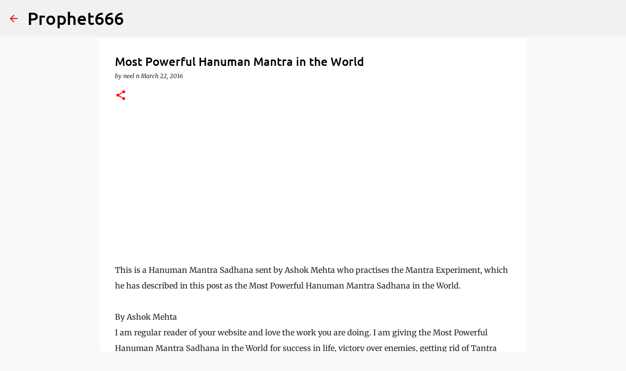

--- FILE ---
content_type: text/html; charset=UTF-8
request_url: https://www.prophet666.com/2016/03/most-powerful-hanuman-mantra-in-world.html
body_size: 57666
content:
<!DOCTYPE html>
<html dir='ltr' lang='en' xmlns='http://www.w3.org/1999/xhtml' xmlns:b='http://www.google.com/2005/gml/b' xmlns:data='http://www.google.com/2005/gml/data' xmlns:expr='http://www.google.com/2005/gml/expr'>
<head>
<meta content='width=device-width, initial-scale=1' name='viewport'/>
<title>Most Powerful Hanuman Mantra in the World</title>
<meta content='text/html; charset=UTF-8' http-equiv='Content-Type'/>
<!-- Chrome, Firefox OS and Opera -->
<meta content='#f9f9f9' name='theme-color'/>
<!-- Windows Phone -->
<meta content='#f9f9f9' name='msapplication-navbutton-color'/>
<meta content='blogger' name='generator'/>
<link href='https://www.prophet666.com/favicon.ico' rel='icon' type='image/x-icon'/>
<link href='https://www.prophet666.com/2016/03/most-powerful-hanuman-mantra-in-world.html' rel='canonical'/>
<link rel="alternate" type="application/atom+xml" title="Prophet666  - Atom" href="https://www.prophet666.com/feeds/posts/default" />
<link rel="alternate" type="application/rss+xml" title="Prophet666  - RSS" href="https://www.prophet666.com/feeds/posts/default?alt=rss" />
<link rel="service.post" type="application/atom+xml" title="Prophet666  - Atom" href="https://www.blogger.com/feeds/2564199165524168562/posts/default" />

<link rel="alternate" type="application/atom+xml" title="Prophet666  - Atom" href="https://www.prophet666.com/feeds/801977358286238567/comments/default" />
<!--Can't find substitution for tag [blog.ieCssRetrofitLinks]-->
<link href='https://blogger.googleusercontent.com/img/b/R29vZ2xl/AVvXsEjdcLNIdZ0yDJ9MZ1A_gaOoWk77AkRMYV2zFOBCyGgW_xHs0ip0yAd8IdNLT2gm5l3PVpvU3ZRVMPzc1vld5XiHy8OsSHlgGKO-JgxlxVt0AWev-Vx0TIjPPtAgoNbcLkpLpQI_9sQZiT0/s400/prophet666.com-1710.gif' rel='image_src'/>
<meta content='https://www.prophet666.com/2016/03/most-powerful-hanuman-mantra-in-world.html' property='og:url'/>
<meta content='Most Powerful Hanuman Mantra in the World' property='og:title'/>
<meta content='Prophet666.com shares rare Hindu mantras, tantric rituals, yantras &amp; paranormal practices for spiritual awakening, energy healing &amp; love.' property='og:description'/>
<meta content='https://blogger.googleusercontent.com/img/b/R29vZ2xl/AVvXsEjdcLNIdZ0yDJ9MZ1A_gaOoWk77AkRMYV2zFOBCyGgW_xHs0ip0yAd8IdNLT2gm5l3PVpvU3ZRVMPzc1vld5XiHy8OsSHlgGKO-JgxlxVt0AWev-Vx0TIjPPtAgoNbcLkpLpQI_9sQZiT0/w1200-h630-p-k-no-nu/prophet666.com-1710.gif' property='og:image'/>
<base target='_blank'/>
<style type='text/css'>@font-face{font-family:'Lato';font-style:normal;font-weight:400;font-display:swap;src:url(//fonts.gstatic.com/s/lato/v25/S6uyw4BMUTPHjx4wWw.ttf)format('truetype');}@font-face{font-family:'Lato';font-style:normal;font-weight:700;font-display:swap;src:url(//fonts.gstatic.com/s/lato/v25/S6u9w4BMUTPHh6UVSwiPHA.ttf)format('truetype');}@font-face{font-family:'Lato';font-style:normal;font-weight:900;font-display:swap;src:url(//fonts.gstatic.com/s/lato/v25/S6u9w4BMUTPHh50XSwiPHA.ttf)format('truetype');}@font-face{font-family:'Merriweather';font-style:italic;font-weight:300;font-stretch:normal;font-display:swap;src:url(//fonts.gstatic.com/s/merriweather/v33/u-4B0qyriQwlOrhSvowK_l5-eTxCVx0ZbwLvKH2Gk9hLmp0v5yA-xXPqCzLvPee1XYk_XSf-FmScUG33AvQ.ttf)format('truetype');}@font-face{font-family:'Merriweather';font-style:italic;font-weight:400;font-stretch:normal;font-display:swap;src:url(//fonts.gstatic.com/s/merriweather/v33/u-4B0qyriQwlOrhSvowK_l5-eTxCVx0ZbwLvKH2Gk9hLmp0v5yA-xXPqCzLvPee1XYk_XSf-FmTCUG33AvQ.ttf)format('truetype');}@font-face{font-family:'Merriweather';font-style:normal;font-weight:400;font-stretch:normal;font-display:swap;src:url(//fonts.gstatic.com/s/merriweather/v33/u-4D0qyriQwlOrhSvowK_l5UcA6zuSYEqOzpPe3HOZJ5eX1WtLaQwmYiScCmDxhtNOKl8yDr3icaFF3w.ttf)format('truetype');}@font-face{font-family:'Merriweather';font-style:normal;font-weight:700;font-stretch:normal;font-display:swap;src:url(//fonts.gstatic.com/s/merriweather/v33/u-4D0qyriQwlOrhSvowK_l5UcA6zuSYEqOzpPe3HOZJ5eX1WtLaQwmYiScCmDxhtNOKl8yDrOSAaFF3w.ttf)format('truetype');}@font-face{font-family:'Merriweather';font-style:normal;font-weight:900;font-stretch:normal;font-display:swap;src:url(//fonts.gstatic.com/s/merriweather/v33/u-4D0qyriQwlOrhSvowK_l5UcA6zuSYEqOzpPe3HOZJ5eX1WtLaQwmYiScCmDxhtNOKl8yDrdyAaFF3w.ttf)format('truetype');}@font-face{font-family:'Ubuntu';font-style:normal;font-weight:400;font-display:swap;src:url(//fonts.gstatic.com/s/ubuntu/v21/4iCs6KVjbNBYlgoKfw7z.ttf)format('truetype');}@font-face{font-family:'Ubuntu';font-style:normal;font-weight:500;font-display:swap;src:url(//fonts.gstatic.com/s/ubuntu/v21/4iCv6KVjbNBYlgoCjC3jsGyI.ttf)format('truetype');}@font-face{font-family:'Ubuntu';font-style:normal;font-weight:700;font-display:swap;src:url(//fonts.gstatic.com/s/ubuntu/v21/4iCv6KVjbNBYlgoCxCvjsGyI.ttf)format('truetype');}</style>
<style id='page-skin-1' type='text/css'><!--
/*! normalize.css v8.0.0 | MIT License | github.com/necolas/normalize.css */html{line-height:1.15;-webkit-text-size-adjust:100%}body{margin:0}h1{font-size:2em;margin:.67em 0}hr{box-sizing:content-box;height:0;overflow:visible}pre{font-family:monospace,monospace;font-size:1em}a{background-color:transparent}abbr[title]{border-bottom:none;text-decoration:underline;text-decoration:underline dotted}b,strong{font-weight:bolder}code,kbd,samp{font-family:monospace,monospace;font-size:1em}small{font-size:80%}sub,sup{font-size:75%;line-height:0;position:relative;vertical-align:baseline}sub{bottom:-0.25em}sup{top:-0.5em}img{border-style:none}button,input,optgroup,select,textarea{font-family:inherit;font-size:100%;line-height:1.15;margin:0}button,input{overflow:visible}button,select{text-transform:none}button,[type="button"],[type="reset"],[type="submit"]{-webkit-appearance:button}button::-moz-focus-inner,[type="button"]::-moz-focus-inner,[type="reset"]::-moz-focus-inner,[type="submit"]::-moz-focus-inner{border-style:none;padding:0}button:-moz-focusring,[type="button"]:-moz-focusring,[type="reset"]:-moz-focusring,[type="submit"]:-moz-focusring{outline:1px dotted ButtonText}fieldset{padding:.35em .75em .625em}legend{box-sizing:border-box;color:inherit;display:table;max-width:100%;padding:0;white-space:normal}progress{vertical-align:baseline}textarea{overflow:auto}[type="checkbox"],[type="radio"]{box-sizing:border-box;padding:0}[type="number"]::-webkit-inner-spin-button,[type="number"]::-webkit-outer-spin-button{height:auto}[type="search"]{-webkit-appearance:textfield;outline-offset:-2px}[type="search"]::-webkit-search-decoration{-webkit-appearance:none}::-webkit-file-upload-button{-webkit-appearance:button;font:inherit}details{display:block}summary{display:list-item}template{display:none}[hidden]{display:none}
/*!************************************************
* Blogger Template Style
* Name: Emporio
**************************************************/
body{
word-wrap:break-word;
overflow-wrap:break-word;
word-break:break-word
}
.hidden{
display:none
}
.invisible{
visibility:hidden
}
.container:after,.float-container:after{
clear:both;
content:"";
display:table
}
.clearboth{
clear:both
}
#comments .comment .comment-actions,.subscribe-popup .FollowByEmail .follow-by-email-submit{
background:transparent;
border:0;
box-shadow:none;
color:#ff0000;
cursor:pointer;
font-size:14px;
font-weight:700;
outline:none;
text-decoration:none;
text-transform:uppercase;
width:auto
}
.dim-overlay{
height:100vh;
left:0;
position:fixed;
top:0;
width:100%
}
#sharing-dim-overlay{
background-color:transparent
}
input::-ms-clear{
display:none
}
.blogger-logo,.svg-icon-24.blogger-logo{
fill:#ff9800;
opacity:1
}
.skip-navigation{
background-color:#fff;
box-sizing:border-box;
color:#000;
display:block;
height:0;
left:0;
line-height:50px;
overflow:hidden;
padding-top:0;
position:fixed;
text-align:center;
top:0;
-webkit-transition:box-shadow .3s,height .3s,padding-top .3s;
transition:box-shadow .3s,height .3s,padding-top .3s;
width:100%;
z-index:900
}
.skip-navigation:focus{
box-shadow:0 4px 5px 0 rgba(0,0,0,.14),0 1px 10px 0 rgba(0,0,0,.12),0 2px 4px -1px rgba(0,0,0,.2);
height:50px
}
#main{
outline:none
}
.main-heading{
clip:rect(1px,1px,1px,1px);
border:0;
height:1px;
overflow:hidden;
padding:0;
position:absolute;
width:1px
}
.Attribution{
margin-top:1em;
text-align:center
}
.Attribution .blogger img,.Attribution .blogger svg{
vertical-align:bottom
}
.Attribution .blogger img{
margin-right:.5em
}
.Attribution div{
line-height:24px;
margin-top:.5em
}
.Attribution .copyright,.Attribution .image-attribution{
font-size:.7em;
margin-top:1.5em
}
.bg-photo{
background-attachment:scroll!important
}
body .CSS_LIGHTBOX{
z-index:900
}
.extendable .show-less,.extendable .show-more{
border-color:#ff0000;
color:#ff0000;
margin-top:8px
}
.extendable .show-less.hidden,.extendable .show-more.hidden,.inline-ad{
display:none
}
.inline-ad{
max-width:100%;
overflow:hidden
}
.adsbygoogle{
display:block
}
#cookieChoiceInfo{
bottom:0;
top:auto
}
iframe.b-hbp-video{
border:0
}
.post-body iframe{
max-width:100%
}
.post-body a[imageanchor="1"]{
display:inline-block
}
.byline{
margin-right:1em
}
.byline:last-child{
margin-right:0
}
.link-copied-dialog{
max-width:520px;
outline:0
}
.link-copied-dialog .modal-dialog-buttons{
margin-top:8px
}
.link-copied-dialog .goog-buttonset-default{
background:transparent;
border:0
}
.link-copied-dialog .goog-buttonset-default:focus{
outline:0
}
.paging-control-container{
margin-bottom:16px
}
.paging-control-container .paging-control{
display:inline-block
}
.paging-control-container .comment-range-text:after,.paging-control-container .paging-control{
color:#ff0000
}
.paging-control-container .comment-range-text,.paging-control-container .paging-control{
margin-right:8px
}
.paging-control-container .comment-range-text:after,.paging-control-container .paging-control:after{
padding-left:8px;
content:"\b7";
cursor:default;
pointer-events:none
}
.paging-control-container .comment-range-text:last-child:after,.paging-control-container .paging-control:last-child:after{
content:none
}
.byline.reactions iframe{
height:20px
}
.b-notification{
background-color:#fff;
border-bottom:1px solid #000;
box-sizing:border-box;
color:#000;
padding:16px 32px;
text-align:center
}
.b-notification.visible{
-webkit-transition:margin-top .3s cubic-bezier(.4,0,.2,1);
transition:margin-top .3s cubic-bezier(.4,0,.2,1)
}
.b-notification.invisible{
position:absolute
}
.b-notification-close{
position:absolute;
right:8px;
top:8px
}
.no-posts-message{
line-height:40px;
text-align:center
}
@media screen and (max-width:745px){
body.item-view .post-body a[imageanchor="1"][style*="float: left;"],body.item-view .post-body a[imageanchor="1"][style*="float: right;"]{
clear:none!important;
float:none!important
}
body.item-view .post-body a[imageanchor="1"] img{
display:block;
height:auto;
margin:0 auto
}
body.item-view .post-body>.separator:first-child>a[imageanchor="1"]:first-child{
margin-top:20px
}
.post-body a[imageanchor]{
display:block
}
body.item-view .post-body a[imageanchor="1"]{
margin-left:0!important;
margin-right:0!important
}
body.item-view .post-body a[imageanchor="1"]+a[imageanchor="1"]{
margin-top:16px
}
}
.item-control{
display:none
}
#comments{
border-top:1px dashed rgba(0,0,0,.54);
margin-top:20px;
padding:20px
}
#comments .comment-thread ol{
padding-left:0;
margin:0;
padding-left:0
}
#comments .comment .comment-replybox-single,#comments .comment-thread .comment-replies{
margin-left:60px
}
#comments .comment-thread .thread-count{
display:none
}
#comments .comment{
list-style-type:none;
padding:0 0 30px;
position:relative
}
#comments .comment .comment{
padding-bottom:8px
}
.comment .avatar-image-container{
position:absolute
}
.comment .avatar-image-container img{
border-radius:50%
}
.avatar-image-container svg,.comment .avatar-image-container .avatar-icon{
fill:#ff0000;
border:1px solid #ff0000;
border-radius:50%;
box-sizing:border-box;
height:35px;
margin:0;
padding:7px;
width:35px
}
.comment .comment-block{
margin-left:60px;
margin-top:10px;
padding-bottom:0
}
#comments .comment-author-header-wrapper{
margin-left:40px
}
#comments .comment .thread-expanded .comment-block{
padding-bottom:20px
}
#comments .comment .comment-header .user,#comments .comment .comment-header .user a{
color:#000000;
font-style:normal;
font-weight:700
}
#comments .comment .comment-actions{
bottom:0;
margin-bottom:15px;
position:absolute
}
#comments .comment .comment-actions>*{
margin-right:8px
}
#comments .comment .comment-header .datetime{
margin-left:8px;
bottom:0;
display:inline-block;
font-size:13px;
font-style:italic
}
#comments .comment .comment-footer .comment-timestamp a,#comments .comment .comment-header .datetime,#comments .comment .comment-header .datetime a{
color:rgba(0,0,0,.54)
}
#comments .comment .comment-content,.comment .comment-body{
margin-top:12px;
word-break:break-word
}
.comment-body{
margin-bottom:12px
}
#comments.embed[data-num-comments="0"]{
border:0;
margin-top:0;
padding-top:0
}
#comment-editor-src,#comments.embed[data-num-comments="0"] #comment-post-message,#comments.embed[data-num-comments="0"] div.comment-form>p,#comments.embed[data-num-comments="0"] p.comment-footer{
display:none
}
.comments .comments-content .loadmore.loaded{
max-height:0;
opacity:0;
overflow:hidden
}
.extendable .remaining-items{
height:0;
overflow:hidden;
-webkit-transition:height .3s cubic-bezier(.4,0,.2,1);
transition:height .3s cubic-bezier(.4,0,.2,1)
}
.extendable .remaining-items.expanded{
height:auto
}
.svg-icon-24,.svg-icon-24-button{
cursor:pointer;
height:24px;
min-width:24px;
width:24px
}
.touch-icon{
margin:-12px;
padding:12px
}
.touch-icon:active,.touch-icon:focus{
background-color:hsla(0,0%,60%,.4);
border-radius:50%
}
svg:not(:root).touch-icon{
overflow:visible
}
html[dir=rtl] .rtl-reversible-icon{
-webkit-transform:scaleX(-1);
transform:scaleX(-1)
}
.svg-icon-24-button,.touch-icon-button{
background:transparent;
border:0;
margin:0;
outline:none;
padding:0
}
.touch-icon-button .touch-icon:active,.touch-icon-button .touch-icon:focus{
background-color:transparent
}
.touch-icon-button:active .touch-icon,.touch-icon-button:focus .touch-icon{
background-color:hsla(0,0%,60%,.4);
border-radius:50%
}
.Profile .default-avatar-wrapper .avatar-icon{
fill:#ff0000;
border:1px solid #ff0000;
border-radius:50%;
box-sizing:border-box;
margin:0
}
.Profile .individual .default-avatar-wrapper .avatar-icon{
padding:25px
}
.Profile .individual .avatar-icon,.Profile .individual .profile-img{
height:90px;
width:90px
}
.Profile .team .default-avatar-wrapper .avatar-icon{
padding:8px
}
.Profile .team .avatar-icon,.Profile .team .default-avatar-wrapper,.Profile .team .profile-img{
height:40px;
width:40px
}
.snippet-container{
margin:0;
overflow:hidden;
position:relative
}
.snippet-fade{
right:0;
bottom:0;
box-sizing:border-box;
position:absolute;
width:96px
}
.snippet-fade:after{
content:"\2026";
float:right
}
.centered-top-container.sticky{
left:0;
position:fixed;
right:0;
top:0;
-webkit-transition-duration:.2s;
transition-duration:.2s;
-webkit-transition-property:opacity,-webkit-transform;
transition-property:opacity,-webkit-transform;
transition-property:transform,opacity;
transition-property:transform,opacity,-webkit-transform;
-webkit-transition-timing-function:cubic-bezier(.4,0,.2,1);
transition-timing-function:cubic-bezier(.4,0,.2,1);
width:auto;
z-index:8
}
.centered-top-placeholder{
display:none
}
.collapsed-header .centered-top-placeholder{
display:block
}
.centered-top-container .Header .replaced h1,.centered-top-placeholder .Header .replaced h1{
display:none
}
.centered-top-container.sticky .Header .replaced h1{
display:block
}
.centered-top-container.sticky .Header .header-widget{
background:none
}
.centered-top-container.sticky .Header .header-image-wrapper{
display:none
}
.centered-top-container img,.centered-top-placeholder img{
max-width:100%
}
.collapsible{
-webkit-transition:height .3s cubic-bezier(.4,0,.2,1);
transition:height .3s cubic-bezier(.4,0,.2,1)
}
.collapsible,.collapsible>summary{
display:block;
overflow:hidden
}
.collapsible>:not(summary){
display:none
}
.collapsible[open]>:not(summary){
display:block
}
.collapsible:focus,.collapsible>summary:focus{
outline:none
}
.collapsible>summary{
cursor:pointer;
display:block;
padding:0
}
.collapsible:focus>summary,.collapsible>summary:focus{
background-color:transparent
}
.collapsible>summary::-webkit-details-marker{
display:none
}
.collapsible-title{
-webkit-box-align:center;
align-items:center;
display:-webkit-box;
display:flex
}
.collapsible-title .title{
-webkit-box-flex:1;
-webkit-box-ordinal-group:1;
flex:1 1 auto;
order:0;
overflow:hidden;
text-overflow:ellipsis;
white-space:nowrap
}
.collapsible-title .chevron-down,.collapsible[open] .collapsible-title .chevron-up{
display:block
}
.collapsible-title .chevron-up,.collapsible[open] .collapsible-title .chevron-down{
display:none
}
.flat-button{
border-radius:2px;
font-weight:700;
margin:-8px;
padding:8px;
text-transform:uppercase
}
.flat-button,.flat-icon-button{
cursor:pointer;
display:inline-block
}
.flat-icon-button{
background:transparent;
border:0;
box-sizing:content-box;
line-height:0;
margin:-12px;
outline:none;
padding:12px
}
.flat-icon-button,.flat-icon-button .splash-wrapper{
border-radius:50%
}
.flat-icon-button .splash.animate{
-webkit-animation-duration:.3s;
animation-duration:.3s
}
body#layout .bg-photo,body#layout .bg-photo-overlay{
display:none
}
body#layout .centered{
max-width:954px
}
body#layout .navigation{
display:none
}
body#layout .sidebar-container{
display:inline-block;
width:40%
}
body#layout .hamburger-menu,body#layout .search{
display:none
}
.overflowable-container{
max-height:46px;
overflow:hidden;
position:relative
}
.overflow-button{
cursor:pointer
}
#overflowable-dim-overlay{
background:transparent
}
.overflow-popup{
background-color:#ffffff;
box-shadow:0 2px 2px 0 rgba(0,0,0,.14),0 3px 1px -2px rgba(0,0,0,.2),0 1px 5px 0 rgba(0,0,0,.12);
left:0;
max-width:calc(100% - 32px);
position:absolute;
top:0;
visibility:hidden;
z-index:101
}
.overflow-popup ul{
list-style:none
}
.overflow-popup .tabs li,.overflow-popup li{
display:block;
height:auto
}
.overflow-popup .tabs li{
padding-left:0;
padding-right:0
}
.overflow-button.hidden,.overflow-popup .tabs li.hidden,.overflow-popup li.hidden,.widget.Sharing .sharing-button{
display:none
}
.widget.Sharing .sharing-buttons li{
padding:0
}
.widget.Sharing .sharing-buttons li span{
display:none
}
.post-share-buttons{
position:relative
}
.sharing-open.touch-icon-button:active .touch-icon,.sharing-open.touch-icon-button:focus .touch-icon{
background-color:transparent
}
.share-buttons{
background-color:#ffffff;
border-radius:2px;
box-shadow:0 2px 2px 0 rgba(0,0,0,.14),0 3px 1px -2px rgba(0,0,0,.2),0 1px 5px 0 rgba(0,0,0,.12);
color:#212121;
list-style:none;
margin:0;
min-width:200px;
padding:8px 0;
position:absolute;
top:-11px;
z-index:101
}
.share-buttons.hidden{
display:none
}
.sharing-button{
background:transparent;
border:0;
cursor:pointer;
margin:0;
outline:none;
padding:0
}
.share-buttons li{
height:48px;
margin:0
}
.share-buttons li:last-child{
margin-bottom:0
}
.share-buttons li .sharing-platform-button{
box-sizing:border-box;
cursor:pointer;
display:block;
height:100%;
margin-bottom:0;
padding:0 16px;
position:relative;
width:100%
}
.share-buttons li .sharing-platform-button:focus,.share-buttons li .sharing-platform-button:hover{
background-color:hsla(0,0%,50%,.1);
outline:none
}
.share-buttons li svg[class*=" sharing-"],.share-buttons li svg[class^=sharing-]{
position:absolute;
top:10px
}
.share-buttons li span.sharing-platform-button{
position:relative;
top:0
}
.share-buttons li .platform-sharing-text{
margin-left:56px;
display:block;
font-size:16px;
line-height:48px;
white-space:nowrap
}
.sidebar-container{
-webkit-overflow-scrolling:touch;
background-color:#f9f9f9;
max-width:280px;
overflow-y:auto;
-webkit-transition-duration:.3s;
transition-duration:.3s;
-webkit-transition-property:-webkit-transform;
transition-property:-webkit-transform;
transition-property:transform;
transition-property:transform,-webkit-transform;
-webkit-transition-timing-function:cubic-bezier(0,0,.2,1);
transition-timing-function:cubic-bezier(0,0,.2,1);
width:280px;
z-index:101
}
.sidebar-container .navigation{
line-height:0;
padding:16px
}
.sidebar-container .sidebar-back{
cursor:pointer
}
.sidebar-container .widget{
background:none;
margin:0 16px;
padding:16px 0
}
.sidebar-container .widget .title{
color:#000000;
margin:0
}
.sidebar-container .widget ul{
list-style:none;
margin:0;
padding:0
}
.sidebar-container .widget ul ul{
margin-left:1em
}
.sidebar-container .widget li{
font-size:16px;
line-height:normal
}
.sidebar-container .widget+.widget{
border-top:1px solid rgba(71,71,71,0.118)
}
.BlogArchive li{
margin:16px 0
}
.BlogArchive li:last-child{
margin-bottom:0
}
.Label li a{
display:inline-block
}
.BlogArchive .post-count,.Label .label-count{
margin-left:.25em;
float:right
}
.BlogArchive .post-count:before,.Label .label-count:before{
content:"("
}
.BlogArchive .post-count:after,.Label .label-count:after{
content:")"
}
.widget.Translate .skiptranslate>div{
display:block!important
}
.widget.Profile .profile-link{
display:-webkit-box;
display:flex
}
.widget.Profile .team-member .default-avatar-wrapper,.widget.Profile .team-member .profile-img{
-webkit-box-flex:0;
margin-right:1em;
flex:0 0 auto
}
.widget.Profile .individual .profile-link{
-webkit-box-orient:vertical;
-webkit-box-direction:normal;
flex-direction:column
}
.widget.Profile .team .profile-link .profile-name{
-webkit-box-flex:1;
align-self:center;
display:block;
flex:1 1 auto
}
.dim-overlay{
background-color:rgba(0,0,0,.54)
}
body.sidebar-visible{
overflow-y:hidden
}
@media screen and (max-width:680px){
.sidebar-container{
bottom:0;
left:auto;
position:fixed;
right:0;
top:0
}
.sidebar-container.sidebar-invisible{
-webkit-transform:translateX(100%);
transform:translateX(100%);
-webkit-transition-timing-function:cubic-bezier(.4,0,.6,1);
transition-timing-function:cubic-bezier(.4,0,.6,1)
}
}
.dialog{
background:#ffffff;
box-shadow:0 2px 2px 0 rgba(0,0,0,.14),0 3px 1px -2px rgba(0,0,0,.2),0 1px 5px 0 rgba(0,0,0,.12);
box-sizing:border-box;
color:#212121;
padding:30px;
position:fixed;
text-align:center;
width:calc(100% - 24px);
z-index:101
}
.dialog input[type=email],.dialog input[type=text]{
background-color:transparent;
border:0;
border-bottom:1px solid rgba(33,33,33,.12);
color:#212121;
display:block;
font-family:Ubuntu, sans-serif;
font-size:16px;
line-height:24px;
margin:auto;
outline:none;
padding-bottom:7px;
text-align:center;
width:100%
}
.dialog input[type=email]::-webkit-input-placeholder,.dialog input[type=text]::-webkit-input-placeholder{
color:rgba(33,33,33,.5)
}
.dialog input[type=email]::-moz-placeholder,.dialog input[type=text]::-moz-placeholder{
color:rgba(33,33,33,.5)
}
.dialog input[type=email]:-ms-input-placeholder,.dialog input[type=text]:-ms-input-placeholder{
color:rgba(33,33,33,.5)
}
.dialog input[type=email]::-ms-input-placeholder,.dialog input[type=text]::-ms-input-placeholder{
color:rgba(33,33,33,.5)
}
.dialog input[type=email]::placeholder,.dialog input[type=text]::placeholder{
color:rgba(33,33,33,.5)
}
.dialog input[type=email]:focus,.dialog input[type=text]:focus{
border-bottom:2px solid #ff0000;
padding-bottom:6px
}
.dialog input.no-cursor{
color:transparent;
text-shadow:0 0 0 #212121
}
.dialog input.no-cursor:focus{
outline:none
}
.dialog input[type=submit]{
font-family:Ubuntu, sans-serif
}
.dialog .goog-buttonset-default{
color:#ff0000
}
.loading-spinner-large{
-webkit-animation:mspin-rotate 1568.63ms linear infinite;
animation:mspin-rotate 1568.63ms linear infinite;
height:48px;
overflow:hidden;
position:absolute;
width:48px;
z-index:200
}
.loading-spinner-large>div{
-webkit-animation:mspin-revrot 5332ms steps(4) infinite;
animation:mspin-revrot 5332ms steps(4) infinite
}
.loading-spinner-large>div>div{
-webkit-animation:mspin-singlecolor-large-film 1333ms steps(81) infinite;
animation:mspin-singlecolor-large-film 1333ms steps(81) infinite;
background-size:100%;
height:48px;
width:3888px
}
.mspin-black-large>div>div,.mspin-grey_54-large>div>div{
background-image:url(https://www.blogblog.com/indie/mspin_black_large.svg)
}
.mspin-white-large>div>div{
background-image:url(https://www.blogblog.com/indie/mspin_white_large.svg)
}
.mspin-grey_54-large{
opacity:.54
}
@-webkit-keyframes mspin-singlecolor-large-film{
0%{
-webkit-transform:translateX(0);
transform:translateX(0)
}
to{
-webkit-transform:translateX(-3888px);
transform:translateX(-3888px)
}
}
@keyframes mspin-singlecolor-large-film{
0%{
-webkit-transform:translateX(0);
transform:translateX(0)
}
to{
-webkit-transform:translateX(-3888px);
transform:translateX(-3888px)
}
}
@-webkit-keyframes mspin-rotate{
0%{
-webkit-transform:rotate(0deg);
transform:rotate(0deg)
}
to{
-webkit-transform:rotate(1turn);
transform:rotate(1turn)
}
}
@keyframes mspin-rotate{
0%{
-webkit-transform:rotate(0deg);
transform:rotate(0deg)
}
to{
-webkit-transform:rotate(1turn);
transform:rotate(1turn)
}
}
@-webkit-keyframes mspin-revrot{
0%{
-webkit-transform:rotate(0deg);
transform:rotate(0deg)
}
to{
-webkit-transform:rotate(-1turn);
transform:rotate(-1turn)
}
}
@keyframes mspin-revrot{
0%{
-webkit-transform:rotate(0deg);
transform:rotate(0deg)
}
to{
-webkit-transform:rotate(-1turn);
transform:rotate(-1turn)
}
}
.subscribe-popup{
max-width:364px
}
.subscribe-popup h3{
color:#000000;
font-size:1.8em;
margin-top:0
}
.subscribe-popup .FollowByEmail h3{
display:none
}
.subscribe-popup .FollowByEmail .follow-by-email-submit{
color:#ff0000;
display:inline-block;
margin:24px auto 0;
white-space:normal;
width:auto
}
.subscribe-popup .FollowByEmail .follow-by-email-submit:disabled{
cursor:default;
opacity:.3
}
@media (max-width:800px){
.blog-name div.widget.Subscribe{
margin-bottom:16px
}
body.item-view .blog-name div.widget.Subscribe{
margin:8px auto 16px;
width:100%
}
}
.sidebar-container .svg-icon-24{
fill:#ff0000
}
.centered-top .svg-icon-24{
fill:#ff0000
}
.centered-bottom .svg-icon-24.touch-icon,.centered-bottom a .svg-icon-24,.centered-bottom button .svg-icon-24{
fill:#ff0000
}
.post-wrapper .svg-icon-24.touch-icon,.post-wrapper a .svg-icon-24,.post-wrapper button .svg-icon-24{
fill:#ff0000
}
.centered-bottom .share-buttons .svg-icon-24,.share-buttons .svg-icon-24{
fill:#ff0000
}
.svg-icon-24.hamburger-menu{
fill:#ff0000
}
body#layout .page_body{
padding:0;
position:relative;
top:0
}
body#layout .page{
display:inline-block;
left:inherit;
position:relative;
vertical-align:top;
width:540px
}
body{
background:#f7f7f7 none repeat scroll top left;
background-color:#f9f9f9;
background-size:cover;
font:normal 400 17px Ubuntu, sans-serif;
margin:0;
min-height:100vh
}
body,h3,h3.title{
color:#212121
}
.post-wrapper .post-title,.post-wrapper .post-title a,.post-wrapper .post-title a:hover,.post-wrapper .post-title a:visited{
color:#000000
}
a{
color:#ff0000;
text-decoration:none
}
a:visited{
color:#ff0000
}
a:hover{
color:#ff0000
}
blockquote{
color:#212121;
font:normal 400 17px Ubuntu, sans-serif;
font-size:x-large;
font-style:italic;
font-weight:300;
text-align:center
}
.dim-overlay{
z-index:100
}
.page{
-webkit-box-orient:vertical;
-webkit-box-direction:normal;
box-sizing:border-box;
display:-webkit-box;
display:flex;
flex-direction:column;
min-height:100vh;
padding-bottom:1em
}
.page>*{
-webkit-box-flex:0;
flex:0 0 auto
}
.page>#footer{
margin-top:auto
}
.bg-photo-container{
overflow:hidden
}
.bg-photo-container,.bg-photo-container .bg-photo{
height:464px;
width:100%
}
.bg-photo-container .bg-photo{
background-position:50%;
background-size:cover;
z-index:-1
}
.centered{
margin:0 auto;
position:relative;
width:1482px
}
.centered .main,.centered .main-container{
float:left
}
.centered .main{
padding-bottom:1em
}
.centered .centered-bottom:after{
clear:both;
content:"";
display:table
}
@media (min-width:1626px){
.page_body.has-vertical-ads .centered{
width:1625px
}
}
@media (min-width:1225px) and (max-width:1482px){
.centered{
width:1081px
}
}
@media (min-width:1225px) and (max-width:1625px){
.page_body.has-vertical-ads .centered{
width:1224px
}
}
@media (max-width:1224px){
.centered{
width:680px
}
}
@media (max-width:680px){
.centered{
max-width:600px;
width:100%
}
}
.feed-view .post-wrapper.hero,.main,.main-container,.post-filter-message,.top-nav .section{
width:1187px
}
@media (min-width:1225px) and (max-width:1482px){
.feed-view .post-wrapper.hero,.main,.main-container,.post-filter-message,.top-nav .section{
width:786px
}
}
@media (min-width:1225px) and (max-width:1625px){
.feed-view .page_body.has-vertical-ads .post-wrapper.hero,.page_body.has-vertical-ads .feed-view .post-wrapper.hero,.page_body.has-vertical-ads .main,.page_body.has-vertical-ads .main-container,.page_body.has-vertical-ads .post-filter-message,.page_body.has-vertical-ads .top-nav .section{
width:786px
}
}
@media (max-width:1224px){
.feed-view .post-wrapper.hero,.main,.main-container,.post-filter-message,.top-nav .section{
width:auto
}
}
.widget .title{
font-size:19.125px;
line-height:29.75px;
margin:19.125px 0
}
.extendable .show-less,.extendable .show-more{
color:#ff0000;
cursor:pointer;
font:500 12px Ubuntu, sans-serif;
margin:0 -16px;
padding:16px;
text-transform:uppercase
}
.widget.Profile{
font:normal 400 17px Ubuntu, sans-serif
}
.sidebar-container .widget.Profile{
padding:16px
}
.widget.Profile h2{
display:none
}
.widget.Profile .title{
margin:16px 32px
}
.widget.Profile .profile-img{
border-radius:50%
}
.widget.Profile .individual{
display:-webkit-box;
display:flex
}
.widget.Profile .individual .profile-info{
margin-left:16px;
align-self:center
}
.widget.Profile .profile-datablock{
margin-bottom:.75em;
margin-top:0
}
.widget.Profile .profile-link{
background-image:none!important;
font-family:inherit;
max-width:100%;
overflow:hidden
}
.widget.Profile .individual .profile-link{
display:block;
margin:0 -10px;
padding:0 10px
}
.widget.Profile .individual .profile-data a.profile-link.g-profile,.widget.Profile .team a.profile-link.g-profile .profile-name{
color:#000000;
font:500 16px Ubuntu, sans-serif;
margin-bottom:.75em
}
.widget.Profile .individual .profile-data a.profile-link.g-profile{
line-height:1.25
}
.widget.Profile .individual>a:first-child{
flex-shrink:0
}
.widget.Profile dd{
margin:0
}
.widget.Profile ul{
list-style:none;
padding:0
}
.widget.Profile ul li{
margin:10px 0 30px
}
.widget.Profile .team .extendable,.widget.Profile .team .extendable .first-items,.widget.Profile .team .extendable .remaining-items{
margin:0;
max-width:100%;
padding:0
}
.widget.Profile .team-member .profile-name-container{
-webkit-box-flex:0;
flex:0 1 auto
}
.widget.Profile .team .extendable .show-less,.widget.Profile .team .extendable .show-more{
left:56px;
position:relative
}
#comments a,.post-wrapper a{
color:#ff0000
}
div.widget.Blog .blog-posts .post-outer{
border:0
}
div.widget.Blog .post-outer{
padding-bottom:0
}
.post .thumb{
float:left;
height:20%;
width:20%
}
.no-posts-message,.status-msg-body{
margin:10px 0
}
.blog-pager{
text-align:center
}
.post-title{
margin:0
}
.post-title,.post-title a{
font:500 24px Ubuntu, sans-serif
}
.post-body{
display:block;
font:400 16px Merriweather, Georgia, serif;
line-height:32px;
margin:0
}
.post-body,.post-snippet{
color:#212121
}
.post-snippet{
font:400 14px Merriweather, Georgia, serif;
line-height:24px;
margin:8px 0;
max-height:72px
}
.post-snippet .snippet-fade{
background:-webkit-linear-gradient(left,#ffffff 0,#ffffff 20%,rgba(255, 255, 255, 0) 100%);
background:linear-gradient(to left,#ffffff 0,#ffffff 20%,rgba(255, 255, 255, 0) 100%);
bottom:0;
color:#212121;
position:absolute
}
.post-body img{
height:inherit;
max-width:100%
}
.byline,.byline.post-author a,.byline.post-timestamp a{
color:#212121;
font:italic 400 12px Merriweather, Georgia, serif
}
.byline.post-author{
text-transform:lowercase
}
.byline.post-author a{
text-transform:none
}
.item-byline .byline,.post-header .byline{
margin-right:0
}
.post-share-buttons .share-buttons{
background:#ffffff;
color:#212121;
font:400 14px Ubuntu, sans-serif
}
.tr-caption{
color:#212121;
font:normal 400 17px Ubuntu, sans-serif;
font-size:1.1em;
font-style:italic
}
.post-filter-message{
background-color:#ff0000;
box-sizing:border-box;
color:#ffffff;
display:-webkit-box;
display:flex;
font:italic 400 18px Merriweather, Georgia, serif;
margin-bottom:16px;
margin-top:32px;
padding:12px 16px
}
.post-filter-message>div:first-child{
-webkit-box-flex:1;
flex:1 0 auto
}
.post-filter-message a{
padding-left:30px;
color:#ff0000;
color:#ffffff;
cursor:pointer;
font:500 12px Ubuntu, sans-serif;
text-transform:uppercase;
white-space:nowrap
}
.post-filter-message .search-label,.post-filter-message .search-query{
font-style:italic;
quotes:"\201c" "\201d" "\2018" "\2019"
}
.post-filter-message .search-label:before,.post-filter-message .search-query:before{
content:open-quote
}
.post-filter-message .search-label:after,.post-filter-message .search-query:after{
content:close-quote
}
#blog-pager{
margin-bottom:1em;
margin-top:2em
}
#blog-pager a{
color:#ff0000;
cursor:pointer;
font:500 12px Ubuntu, sans-serif;
text-transform:uppercase
}
.Label{
overflow-x:hidden
}
.Label ul{
list-style:none;
padding:0
}
.Label li{
display:inline-block;
max-width:100%;
overflow:hidden;
text-overflow:ellipsis;
white-space:nowrap
}
.Label .first-ten{
margin-top:16px
}
.Label .show-all{
border-color:#ff0000;
color:#ff0000;
cursor:pointer;
font-style:normal;
margin-top:8px;
text-transform:uppercase
}
.Label .show-all,.Label .show-all.hidden{
display:inline-block
}
.Label li a,.Label span.label-size,.byline.post-labels a{
background-color:rgba(255,0,0,.1);
border-radius:2px;
color:#ff0000;
cursor:pointer;
display:inline-block;
font:500 10.5px Ubuntu, sans-serif;
line-height:1.5;
margin:4px 4px 4px 0;
padding:4px 8px;
text-transform:uppercase;
vertical-align:middle
}
body.item-view .byline.post-labels a{
background-color:rgba(255,0,0,.1);
color:#ff0000
}
.FeaturedPost .item-thumbnail img{
max-width:100%
}
.sidebar-container .FeaturedPost .post-title a{
color:#ff0000;
font:500 14px Ubuntu, sans-serif
}
body.item-view .PopularPosts{
display:inline-block;
overflow-y:auto;
vertical-align:top;
width:280px
}
.PopularPosts h3.title{
font:500 16px Ubuntu, sans-serif
}
.PopularPosts .post-title{
margin:0 0 16px
}
.PopularPosts .post-title a{
color:#ff0000;
font:500 14px Ubuntu, sans-serif;
line-height:24px
}
.PopularPosts .item-thumbnail{
clear:both;
height:152px;
overflow-y:hidden;
width:100%
}
.PopularPosts .item-thumbnail img{
padding:0;
width:100%
}
.PopularPosts .popular-posts-snippet{
color:#212121;
font:italic 400 14px Merriweather, Georgia, serif;
line-height:24px;
max-height:calc(24px * 4);
overflow:hidden
}
.PopularPosts .popular-posts-snippet .snippet-fade{
color:#212121
}
.PopularPosts .post{
margin:30px 0;
position:relative
}
.PopularPosts .post+.post{
padding-top:1em
}
.popular-posts-snippet .snippet-fade{
right:0;
background:-webkit-linear-gradient(left,#f9f9f9 0,#f9f9f9 20%,rgba(249, 249, 249, 0) 100%);
background:linear-gradient(to left,#f9f9f9 0,#f9f9f9 20%,rgba(249, 249, 249, 0) 100%);
height:24px;
line-height:24px;
position:absolute;
top:calc(24px * 3);
width:96px
}
.Attribution{
color:#212121
}
.Attribution a,.Attribution a:hover,.Attribution a:visited{
color:#ff0000
}
.Attribution svg{
fill:#7d7d7d
}
.inline-ad{
margin-bottom:16px
}
.item-view .inline-ad{
display:block
}
.vertical-ad-container{
margin-left:15px;
float:left;
min-height:1px;
width:128px
}
.item-view .vertical-ad-container{
margin-top:30px
}
.inline-ad-placeholder,.vertical-ad-placeholder{
background:#ffffff;
border:1px solid #000;
opacity:.9;
text-align:center;
vertical-align:middle
}
.inline-ad-placeholder span,.vertical-ad-placeholder span{
color:#000000;
display:block;
font-weight:700;
margin-top:290px;
text-transform:uppercase
}
.vertical-ad-placeholder{
height:600px
}
.vertical-ad-placeholder span{
margin-top:290px;
padding:0 40px
}
.inline-ad-placeholder{
height:90px
}
.inline-ad-placeholder span{
margin-top:35px
}
.centered-top-container.sticky,.sticky .centered-top{
background-color:#f1f1f1
}
.centered-top{
-webkit-box-align:start;
align-items:flex-start;
display:-webkit-box;
display:flex;
flex-wrap:wrap;
margin:0 auto;
max-width:1482px;
padding-top:40px
}
.page_body.has-vertical-ads .centered-top{
max-width:1625px
}
.centered-top .blog-name,.centered-top .hamburger-section,.centered-top .search{
margin-left:16px
}
.centered-top .return_link{
-webkit-box-flex:0;
-webkit-box-ordinal-group:1;
flex:0 0 auto;
height:24px;
order:0;
width:24px
}
.centered-top .blog-name{
-webkit-box-flex:1;
-webkit-box-ordinal-group:2;
flex:1 1 0;
order:1
}
.centered-top .search{
-webkit-box-flex:0;
-webkit-box-ordinal-group:3;
flex:0 0 auto;
order:2
}
.centered-top .hamburger-section{
-webkit-box-flex:0;
-webkit-box-ordinal-group:4;
display:none;
flex:0 0 auto;
order:3
}
.centered-top .subscribe-section-container{
-webkit-box-flex:1;
-webkit-box-ordinal-group:5;
flex:1 0 100%;
order:4
}
.centered-top .top-nav{
-webkit-box-flex:1;
-webkit-box-ordinal-group:6;
flex:1 0 100%;
margin-top:32px;
order:5
}
.sticky .centered-top{
-webkit-box-align:center;
align-items:center;
box-sizing:border-box;
flex-wrap:nowrap;
padding:0 16px
}
.sticky .centered-top .blog-name{
-webkit-box-flex:0;
flex:0 1 auto;
max-width:none;
min-width:0
}
.sticky .centered-top .subscribe-section-container{
border-left:1px solid rgba(71,71,71,0.298);
-webkit-box-flex:1;
-webkit-box-ordinal-group:3;
flex:1 0 auto;
margin:0 16px;
order:2
}
.sticky .centered-top .search{
-webkit-box-flex:1;
-webkit-box-ordinal-group:4;
flex:1 0 auto;
order:3
}
.sticky .centered-top .hamburger-section{
-webkit-box-ordinal-group:5;
order:4
}
.sticky .centered-top .top-nav{
display:none
}
.search{
position:relative;
width:250px
}
.search,.search .search-expand,.search .section{
height:48px
}
.search .search-expand{
margin-left:auto;
background:transparent;
border:0;
display:none;
margin:0;
outline:none;
padding:0
}
.search .search-expand-text{
display:none
}
.search .search-expand .svg-icon-24,.search .search-submit-container .svg-icon-24{
fill:rgba(71,71,71,0.376);
-webkit-transition:fill .3s cubic-bezier(.4,0,.2,1);
transition:fill .3s cubic-bezier(.4,0,.2,1)
}
.search h3{
display:none
}
.search .section{
right:0;
box-sizing:border-box;
line-height:24px;
overflow-x:hidden;
position:absolute;
top:0;
-webkit-transition-duration:.3s;
transition-duration:.3s;
-webkit-transition-property:background-color,width;
transition-property:background-color,width;
-webkit-transition-timing-function:cubic-bezier(.4,0,.2,1);
transition-timing-function:cubic-bezier(.4,0,.2,1);
width:250px;
z-index:8
}
.search .section,.search.focused .section{
background-color:rgba(71,71,71,0.027)
}
.search form{
display:-webkit-box;
display:flex
}
.search form .search-submit-container{
-webkit-box-align:center;
-webkit-box-flex:0;
-webkit-box-ordinal-group:1;
align-items:center;
display:-webkit-box;
display:flex;
flex:0 0 auto;
height:48px;
order:0
}
.search form .search-input{
-webkit-box-flex:1;
-webkit-box-ordinal-group:2;
flex:1 1 auto;
order:1
}
.search form .search-input input{
box-sizing:border-box;
height:48px;
width:100%
}
.search .search-submit-container input[type=submit]{
display:none
}
.search .search-submit-container .search-icon{
margin:0;
padding:12px 8px
}
.search .search-input input{
background:none;
border:0;
color:#212121;
font:400 16px Merriweather, Georgia, serif;
outline:none;
padding:0 8px
}
.search .search-input input::-webkit-input-placeholder{
color:rgba(71,71,71,0.376);
font:italic 400 15px Merriweather, Georgia, serif;
line-height:48px
}
.search .search-input input::-moz-placeholder{
color:rgba(71,71,71,0.376);
font:italic 400 15px Merriweather, Georgia, serif;
line-height:48px
}
.search .search-input input:-ms-input-placeholder{
color:rgba(71,71,71,0.376);
font:italic 400 15px Merriweather, Georgia, serif;
line-height:48px
}
.search .search-input input::-ms-input-placeholder{
color:rgba(71,71,71,0.376);
font:italic 400 15px Merriweather, Georgia, serif;
line-height:48px
}
.search .search-input input::placeholder{
color:rgba(71,71,71,0.376);
font:italic 400 15px Merriweather, Georgia, serif;
line-height:48px
}
.search .dim-overlay{
background-color:transparent
}
.centered-top .Header h1{
box-sizing:border-box;
color:#000000;
font:500 62px Ubuntu, sans-serif;
margin:0;
padding:0
}
.centered-top .Header h1 a,.centered-top .Header h1 a:hover,.centered-top .Header h1 a:visited{
color:inherit;
font-size:inherit
}
.centered-top .Header p{
color:#000000;
font:italic 300 14px Merriweather, Georgia, serif;
line-height:1.7;
margin:16px 0;
padding:0
}
.sticky .centered-top .Header h1{
color:#000000;
font-size:32px;
margin:16px 0;
overflow:hidden;
padding:0;
text-overflow:ellipsis;
white-space:nowrap
}
.sticky .centered-top .Header p{
display:none
}
.subscribe-section-container{
border-left:0;
margin:0
}
.subscribe-section-container .subscribe-button{
background:transparent;
border:0;
color:#ff0000;
cursor:pointer;
display:inline-block;
font:normal 700 14px Ubuntu, sans-serif;
margin:0 auto;
outline:none;
padding:16px;
text-transform:uppercase;
white-space:nowrap
}
.top-nav .PageList h3{
margin-left:16px
}
.top-nav .PageList ul{
list-style:none;
margin:0;
padding:0
}
.top-nav .PageList ul li{
color:#ff0000;
cursor:pointer;
font:500 12px Ubuntu, sans-serif;
font:normal 700 14px Ubuntu, sans-serif;
text-transform:uppercase
}
.top-nav .PageList ul li a{
background-color:#ffffff;
color:#ff0000;
display:block;
height:46px;
line-height:46px;
overflow:hidden;
padding:0 22px;
text-overflow:ellipsis;
vertical-align:middle
}
.top-nav .PageList ul li.selected a{
color:#ff0000
}
.top-nav .PageList ul li:first-child a{
padding-left:16px
}
.top-nav .PageList ul li:last-child a{
padding-right:16px
}
.top-nav .PageList .dim-overlay{
opacity:0
}
.top-nav .overflowable-contents li{
float:left;
max-width:100%
}
.top-nav .overflow-button{
-webkit-box-align:center;
-webkit-box-flex:0;
align-items:center;
display:-webkit-box;
display:flex;
flex:0 0 auto;
height:46px;
padding:0 16px;
position:relative;
-webkit-transition:opacity .3s cubic-bezier(.4,0,.2,1);
transition:opacity .3s cubic-bezier(.4,0,.2,1);
width:24px
}
.top-nav .overflow-button.hidden{
display:none
}
.top-nav .overflow-button svg{
margin-top:0
}
@media (max-width:1224px){
.search{
width:24px
}
.search .search-expand{
display:block;
position:relative;
z-index:8
}
.search .search-expand .search-expand-icon{
fill:transparent
}
.search .section{
background-color:rgba(71, 71, 71, 0);
width:32px;
z-index:7
}
.search.focused .section{
width:250px;
z-index:8
}
.search .search-submit-container .svg-icon-24{
fill:#ff0000
}
.search.focused .search-submit-container .svg-icon-24{
fill:rgba(71,71,71,0.376)
}
.blog-name,.return_link,.subscribe-section-container{
opacity:1;
-webkit-transition:opacity .3s cubic-bezier(.4,0,.2,1);
transition:opacity .3s cubic-bezier(.4,0,.2,1)
}
.centered-top.search-focused .blog-name,.centered-top.search-focused .return_link,.centered-top.search-focused .subscribe-section-container{
opacity:0
}
body.search-view .centered-top.search-focused .blog-name .section,body.search-view .centered-top.search-focused .subscribe-section-container{
display:none
}
}
@media (max-width:745px){
.top-nav .section.no-items#page_list_top{
display:none
}
.centered-top{
padding-top:16px
}
.centered-top .header_container{
margin:0 auto;
max-width:600px
}
.centered-top .hamburger-section{
-webkit-box-align:center;
margin-right:24px;
align-items:center;
display:-webkit-box;
display:flex;
height:48px
}
.widget.Header h1{
font:500 36px Ubuntu, sans-serif;
padding:0
}
.top-nav .PageList{
max-width:100%;
overflow-x:auto
}
.centered-top-container.sticky .centered-top{
flex-wrap:wrap
}
.centered-top-container.sticky .blog-name{
-webkit-box-flex:1;
flex:1 1 0
}
.centered-top-container.sticky .search{
-webkit-box-flex:0;
flex:0 0 auto
}
.centered-top-container.sticky .hamburger-section,.centered-top-container.sticky .search{
margin-bottom:8px;
margin-top:8px
}
.centered-top-container.sticky .subscribe-section-container{
-webkit-box-flex:1;
-webkit-box-ordinal-group:6;
border:0;
flex:1 0 100%;
margin:-16px 0 0;
order:5
}
body.item-view .centered-top-container.sticky .subscribe-section-container{
margin-left:24px
}
.centered-top-container.sticky .subscribe-button{
margin-bottom:0;
padding:8px 16px 16px
}
.centered-top-container.sticky .widget.Header h1{
font-size:16px;
margin:0
}
}
body.sidebar-visible .page{
overflow-y:scroll
}
.sidebar-container{
margin-left:15px;
float:left
}
.sidebar-container a{
color:#ff0000;
font:400 14px Merriweather, Georgia, serif
}
.sidebar-container .sidebar-back{
float:right
}
.sidebar-container .navigation{
display:none
}
.sidebar-container .widget{
margin:auto 0;
padding:24px
}
.sidebar-container .widget .title{
font:500 16px Ubuntu, sans-serif
}
@media (min-width:681px) and (max-width:1224px){
.error-view .sidebar-container{
display:none
}
}
@media (max-width:680px){
.sidebar-container{
margin-left:0;
max-width:none;
width:100%
}
.sidebar-container .navigation{
display:block;
padding:24px
}
.sidebar-container .navigation+.sidebar.section{
clear:both
}
.sidebar-container .widget{
padding-left:32px
}
.sidebar-container .widget.Profile{
padding-left:24px
}
}
.post-wrapper{
background-color:#ffffff;
position:relative
}
.feed-view .blog-posts{
margin-right:-15px;
width:calc(100% + 15px)
}
.feed-view .post-wrapper{
border-radius:0px;
float:left;
overflow:hidden;
-webkit-transition:box-shadow .3s cubic-bezier(.4,0,.2,1);
transition:box-shadow .3s cubic-bezier(.4,0,.2,1);
width:385px
}
.feed-view .post-wrapper:hover{
box-shadow:0 4px 5px 0 rgba(0,0,0,.14),0 1px 10px 0 rgba(0,0,0,.12),0 2px 4px -1px rgba(0,0,0,.2)
}
.feed-view .post-wrapper.hero{
background-position:50%;
background-size:cover;
position:relative
}
.feed-view .post-wrapper .post,.feed-view .post-wrapper .post .snippet-thumbnail{
background-color:#ffffff;
padding:24px 16px
}
.feed-view .post-wrapper .snippet-thumbnail{
-webkit-transition:opacity .3s cubic-bezier(.4,0,.2,1);
transition:opacity .3s cubic-bezier(.4,0,.2,1)
}
.feed-view .post-wrapper.has-labels.image .snippet-thumbnail-container{
background-color:rgba(0, 0, 0, 1)
}
.feed-view .post-wrapper.has-labels:hover .snippet-thumbnail{
opacity:.7
}
.feed-view .inline-ad,.feed-view .post-wrapper{
margin-right:15px;
margin-left:0;
margin-bottom:15px;
margin-top:0
}
.feed-view .post-wrapper.hero .post-title a{
font-size:20px;
line-height:24px
}
.feed-view .post-wrapper.not-hero .post-title a{
font-size:16px;
line-height:24px
}
.feed-view .post-wrapper .post-title a{
display:block;
margin:-296px -16px;
padding:296px 16px;
position:relative;
text-overflow:ellipsis;
z-index:2
}
.feed-view .post-wrapper .byline,.feed-view .post-wrapper .comment-link{
position:relative;
z-index:3
}
.feed-view .not-hero.post-wrapper.no-image .post-title-container{
position:relative;
top:-90px
}
.feed-view .post-wrapper .post-header{
padding:5px 0
}
.feed-view .byline{
line-height:12px
}
.feed-view .hero .byline{
line-height:15.6px
}
.feed-view .hero .byline,.feed-view .hero .byline.post-author a,.feed-view .hero .byline.post-timestamp a{
font-size:14px
}
.feed-view .post-comment-link{
float:left
}
.feed-view .post-share-buttons{
float:right
}
.feed-view .header-buttons-byline{
height:24px;
margin-top:16px
}
.feed-view .header-buttons-byline .byline{
height:24px
}
.feed-view .post-header-right-buttons .post-comment-link,.feed-view .post-header-right-buttons .post-jump-link{
display:block;
float:left;
margin-left:16px
}
.feed-view .post .num_comments{
display:inline-block;
font:500 24px Ubuntu, sans-serif;
font-size:12px;
margin:-14px 6px 0;
vertical-align:middle
}
.feed-view .post-wrapper .post-jump-link{
float:right
}
.feed-view .post-wrapper .post-footer{
margin-top:15px
}
.feed-view .post-wrapper .snippet-thumbnail,.feed-view .post-wrapper .snippet-thumbnail-container{
height:184px;
overflow-y:hidden
}
.feed-view .post-wrapper .snippet-thumbnail{
background-position:50%;
background-size:cover;
display:block;
width:100%
}
.feed-view .post-wrapper.hero .snippet-thumbnail,.feed-view .post-wrapper.hero .snippet-thumbnail-container{
height:272px;
overflow-y:hidden
}
@media (min-width:681px){
.feed-view .post-title a .snippet-container{
height:48px;
max-height:48px
}
.feed-view .post-title a .snippet-fade{
background:-webkit-linear-gradient(left,#ffffff 0,#ffffff 20%,rgba(255, 255, 255, 0) 100%);
background:linear-gradient(to left,#ffffff 0,#ffffff 20%,rgba(255, 255, 255, 0) 100%);
color:transparent;
height:24px;
width:96px
}
.feed-view .hero .post-title-container .post-title a .snippet-container{
height:24px;
max-height:24px
}
.feed-view .hero .post-title a .snippet-fade{
height:24px
}
.feed-view .post-header-left-buttons{
position:relative
}
.feed-view .post-header-left-buttons:hover .touch-icon{
opacity:1
}
.feed-view .hero.post-wrapper.no-image .post-authordate,.feed-view .hero.post-wrapper.no-image .post-title-container{
position:relative;
top:-150px
}
.feed-view .hero.post-wrapper.no-image .post-title-container{
text-align:center
}
.feed-view .hero.post-wrapper.no-image .post-authordate{
-webkit-box-pack:center;
justify-content:center
}
.feed-view .labels-outer-container{
margin:0 -4px;
opacity:0;
position:absolute;
top:20px;
-webkit-transition:opacity .2s;
transition:opacity .2s;
width:calc(100% - 2 * 16px)
}
.feed-view .post-wrapper.has-labels:hover .labels-outer-container{
opacity:1
}
.feed-view .labels-container{
max-height:calc(23.75px + 2 * 4px);
overflow:hidden
}
.feed-view .labels-container .labels-more,.feed-view .labels-container .overflow-button-container{
display:inline-block;
float:right
}
.feed-view .labels-items{
padding:0 4px
}
.feed-view .labels-container a{
display:inline-block;
max-width:calc(100% - 16px);
overflow-x:hidden;
text-overflow:ellipsis;
vertical-align:top;
white-space:nowrap
}
.feed-view .labels-more{
margin-left:8px;
min-width:23.75px;
padding:0;
width:23.75px
}
.feed-view .byline.post-labels{
margin:0
}
.feed-view .byline.post-labels a,.feed-view .labels-more a{
background-color:#ffffff;
box-shadow:0 0 2px 0 rgba(0,0,0,.18);
color:#ff0000;
opacity:.9
}
.feed-view .labels-more a{
border-radius:50%;
display:inline-block;
font:500 10.5px Ubuntu, sans-serif;
height:23.75px;
line-height:23.75px;
max-width:23.75px;
padding:0;
text-align:center;
width:23.75px
}
}
@media (max-width:1224px){
.feed-view .centered{
padding-right:0
}
.feed-view .centered .main-container{
float:none
}
.feed-view .blog-posts{
margin-right:0;
width:auto
}
.feed-view .post-wrapper{
float:none
}
.feed-view .post-wrapper.hero{
width:680px
}
.feed-view .page_body .centered div.widget.FeaturedPost,.feed-view div.widget.Blog{
width:385px
}
.post-filter-message,.top-nav{
margin-top:32px
}
.widget.Header h1{
font:500 36px Ubuntu, sans-serif
}
.post-filter-message{
display:block
}
.post-filter-message a{
display:block;
margin-top:8px;
padding-left:0
}
.feed-view .not-hero .post-title-container .post-title a .snippet-container{
height:auto
}
.feed-view .vertical-ad-container{
display:none
}
.feed-view .blog-posts .inline-ad{
display:block
}
}
@media (max-width:680px){
.feed-view .centered .main{
float:none;
width:100%
}
.feed-view .centered .centered-bottom,.feed-view .centered-bottom .hero.post-wrapper,.feed-view .centered-bottom .post-wrapper{
max-width:600px;
width:auto
}
.feed-view #header{
width:auto
}
.feed-view .page_body .centered div.widget.FeaturedPost,.feed-view div.widget.Blog{
top:50px;
width:100%;
z-index:6
}
.feed-view .main>.widget .title,.feed-view .post-filter-message{
margin-left:8px;
margin-right:8px
}
.feed-view .hero.post-wrapper{
background-color:#ff0000;
border-radius:0;
height:416px
}
.feed-view .hero.post-wrapper .post{
bottom:0;
box-sizing:border-box;
margin:16px;
position:absolute;
width:calc(100% - 32px)
}
.feed-view .hero.no-image.post-wrapper .post{
box-shadow:0 0 16px rgba(0,0,0,.2);
padding-top:120px;
top:0
}
.feed-view .hero.no-image.post-wrapper .post-footer{
bottom:16px;
position:absolute;
width:calc(100% - 32px)
}
.hero.post-wrapper h3{
white-space:normal
}
.feed-view .post-wrapper h3,.feed-view .post-wrapper:hover h3{
width:auto
}
.feed-view .hero.post-wrapper{
margin:0 0 15px
}
.feed-view .inline-ad,.feed-view .post-wrapper{
margin:0 8px 16px
}
.feed-view .post-labels{
display:none
}
.feed-view .post-wrapper .snippet-thumbnail{
background-size:cover;
display:block;
height:184px;
margin:0;
max-height:184px;
width:100%
}
.feed-view .post-wrapper.hero .snippet-thumbnail,.feed-view .post-wrapper.hero .snippet-thumbnail-container{
height:416px;
max-height:416px
}
.feed-view .header-author-byline{
display:none
}
.feed-view .hero .header-author-byline{
display:block
}
}
.item-view .page_body{
padding-top:70px
}
.item-view .centered,.item-view .centered .main,.item-view .centered .main-container,.item-view .page_body.has-vertical-ads .centered,.item-view .page_body.has-vertical-ads .centered .main,.item-view .page_body.has-vertical-ads .centered .main-container{
width:100%
}
.item-view .main-container{
margin-right:15px;
max-width:890px
}
.item-view .centered-bottom{
margin-left:auto;
margin-right:auto;
max-width:1185px;
padding-right:0;
padding-top:0;
width:100%
}
.item-view .page_body.has-vertical-ads .centered-bottom{
max-width:1328px;
width:100%
}
.item-view .bg-photo{
-webkit-filter:blur(12px);
filter:blur(12px);
-webkit-transform:scale(1.05);
transform:scale(1.05)
}
.item-view .bg-photo-container+.centered .centered-bottom{
margin-top:0
}
.item-view .bg-photo-container+.centered .centered-bottom .post-wrapper{
margin-top:-368px
}
.item-view .bg-photo-container+.centered-bottom{
margin-top:0
}
.item-view .inline-ad{
margin-bottom:0;
margin-top:30px;
padding-bottom:16px
}
.item-view .post-wrapper{
border-radius:0px 0px 0 0;
float:none;
height:auto;
margin:0;
padding:32px;
width:auto
}
.item-view .post-outer{
padding:8px
}
.item-view .comments{
border-radius:0 0 0px 0px;
color:#212121;
margin:0 8px 8px
}
.item-view .post-title{
font:500 24px Ubuntu, sans-serif
}
.item-view .post-header{
display:block;
width:auto
}
.item-view .post-share-buttons{
display:block;
margin-bottom:40px;
margin-top:20px
}
.item-view .post-footer{
display:block
}
.item-view .post-footer a{
color:#ff0000;
color:#ff0000;
cursor:pointer;
font:500 12px Ubuntu, sans-serif;
text-transform:uppercase
}
.item-view .post-footer-line{
border:0
}
.item-view .sidebar-container{
margin-left:0;
box-sizing:border-box;
margin-top:15px;
max-width:280px;
padding:0;
width:280px
}
.item-view .sidebar-container .widget{
padding:15px 0
}
@media (max-width:1328px){
.item-view .centered{
width:100%
}
.item-view .centered .centered-bottom{
margin-left:auto;
margin-right:auto;
padding-right:0;
padding-top:0;
width:100%
}
.item-view .centered .main-container{
float:none;
margin:0 auto
}
.item-view div.section.main div.widget.PopularPosts{
margin:0 2.5%;
position:relative;
top:0;
width:95%
}
.item-view .bg-photo-container+.centered .main{
margin-top:0
}
.item-view div.widget.Blog{
margin:auto;
width:100%
}
.item-view .post-share-buttons{
margin-bottom:32px
}
.item-view .sidebar-container{
float:none;
margin:0;
max-height:none;
max-width:none;
padding:0 15px;
position:static;
width:100%
}
.item-view .sidebar-container .section{
margin:15px auto;
max-width:480px
}
.item-view .sidebar-container .section .widget{
position:static;
width:100%
}
.item-view .vertical-ad-container{
display:none
}
.item-view .blog-posts .inline-ad{
display:block
}
}
@media (max-width:745px){
.item-view.has-subscribe .bg-photo-container,.item-view.has-subscribe .centered-bottom{
padding-top:88px
}
.item-view .bg-photo,.item-view .bg-photo-container{
height:296px;
width:auto
}
.item-view .bg-photo-container+.centered .centered-bottom .post-wrapper{
margin-top:-240px
}
.item-view .bg-photo-container+.centered .centered-bottom,.item-view .page_body.has-subscribe .bg-photo-container+.centered .centered-bottom{
margin-top:0
}
.item-view .post-outer{
background:#ffffff
}
.item-view .post-outer .post-wrapper{
padding:16px
}
.item-view .comments{
margin:0
}
}
#comments{
background:#ffffff;
border-top:1px solid rgba(71,71,71,0.118);
margin-top:0;
padding:32px
}
#comments .comment-form .title,#comments h3.title{
clip:rect(1px,1px,1px,1px);
border:0;
height:1px;
overflow:hidden;
padding:0;
position:absolute;
width:1px
}
#comments .comment-form{
border-bottom:1px solid rgba(71,71,71,0.118);
border-top:1px solid rgba(71,71,71,0.118)
}
.item-view #comments .comment-form h4{
clip:rect(1px,1px,1px,1px);
border:0;
height:1px;
overflow:hidden;
padding:0;
position:absolute;
width:1px
}
#comment-holder .continue{
display:none
}
ins.adsbygoogle[data-ad-status="unfilled"] {
display: none !important;
}
@media(max-width:768px){.item-view .centered-top .Header{padding-top:15px!important;padding-bottom:15px!important}.item-view .centered-top .Header h1 a{font-size:32px!important}}@media(max-width:480px){.item-view .centered-top .Header{padding-top:15px!important;padding-bottom:15px!important}.item-view .centered-top .Header h1 a{font-size:30px!important}}.item-view .centered-top .Header h1 a{font-size:36px!important;line-height:1.2}footer,.Footer{font-size:14px;line-height:1.4;color:#212121;background-color:#f5f5f5}.widget.PageList .title,.widget.PageList ul li,.LinkList ul li,.widget.LinkList .title{margin-bottom:4px}.LinkList ul li a{display:block;text-decoration:none}.top-nav{margin-bottom:15px!important}.item-view .bg-photo-container{display:none}.item-view .bg-photo-container+.centered .centered-bottom .post-wrapper{margin-top:auto}#blog-pager a{font-weight:700}body{-webkit-user-select:none!important;user-select:none!important}#Attribution1,.share-buttons li:nth-child(5),div#ContactForm1{display:none!important}.hamburger-menu{transform:scale(1.5)}

--></style>
<style id='template-skin-1' type='text/css'><!--
body#layout .hidden,
body#layout .invisible {
display: inherit;
}
body#layout .centered-bottom {
position: relative;
}
body#layout .section.featured-post,
body#layout .section.main,
body#layout .section.vertical-ad-container {
float: left;
width: 55%;
}
body#layout .sidebar-container {
display: inline-block;
width: 39%;
}
body#layout .centered-bottom:after {
clear: both;
content: "";
display: table;
}
body#layout .hamburger-menu,
body#layout .search {
display: none;
}
--></style>
<!-- Google tag (gtag.js) -->
<script async='true' src='https://www.googletagmanager.com/gtag/js?id=G-ZX0QP05N41'></script>
<script>
        window.dataLayer = window.dataLayer || [];
        function gtag(){dataLayer.push(arguments);}
        gtag('js', new Date());
        gtag('config', 'G-ZX0QP05N41');
      </script>
<script async='async' src='https://www.gstatic.com/external_hosted/clipboardjs/clipboard.min.js'></script>
<link href='https://www.blogger.com/dyn-css/authorization.css?targetBlogID=2564199165524168562&amp;zx=3e969b09-62a5-41a7-bea1-9c07a613a982' media='none' onload='if(media!=&#39;all&#39;)media=&#39;all&#39;' rel='stylesheet'/><noscript><link href='https://www.blogger.com/dyn-css/authorization.css?targetBlogID=2564199165524168562&amp;zx=3e969b09-62a5-41a7-bea1-9c07a613a982' rel='stylesheet'/></noscript>
<meta name='google-adsense-platform-account' content='ca-host-pub-1556223355139109'/>
<meta name='google-adsense-platform-domain' content='blogspot.com'/>

<script async src="https://pagead2.googlesyndication.com/pagead/js/adsbygoogle.js?client=ca-pub-9715349149234719&host=ca-host-pub-1556223355139109" crossorigin="anonymous"></script>

<!-- data-ad-client=ca-pub-9715349149234719 -->

</head>
<body class='item-view version-1-4-0'>
<a class='skip-navigation' href='#main' tabindex='0'>
Skip to main content
</a>
<div class='page'>
<div class='page_body'>
<style>
    .bg-photo {background-image:url(https\:\/\/blogger.googleusercontent.com\/img\/b\/R29vZ2xl\/AVvXsEjdcLNIdZ0yDJ9MZ1A_gaOoWk77AkRMYV2zFOBCyGgW_xHs0ip0yAd8IdNLT2gm5l3PVpvU3ZRVMPzc1vld5XiHy8OsSHlgGKO-JgxlxVt0AWev-Vx0TIjPPtAgoNbcLkpLpQI_9sQZiT0\/s400\/prophet666.com-1710.gif);}
    
@media (max-width: 200px) { .bg-photo {background-image:url(https\:\/\/blogger.googleusercontent.com\/img\/b\/R29vZ2xl\/AVvXsEjdcLNIdZ0yDJ9MZ1A_gaOoWk77AkRMYV2zFOBCyGgW_xHs0ip0yAd8IdNLT2gm5l3PVpvU3ZRVMPzc1vld5XiHy8OsSHlgGKO-JgxlxVt0AWev-Vx0TIjPPtAgoNbcLkpLpQI_9sQZiT0\/w200\/prophet666.com-1710.gif);}}
@media (max-width: 400px) and (min-width: 201px) { .bg-photo {background-image:url(https\:\/\/blogger.googleusercontent.com\/img\/b\/R29vZ2xl\/AVvXsEjdcLNIdZ0yDJ9MZ1A_gaOoWk77AkRMYV2zFOBCyGgW_xHs0ip0yAd8IdNLT2gm5l3PVpvU3ZRVMPzc1vld5XiHy8OsSHlgGKO-JgxlxVt0AWev-Vx0TIjPPtAgoNbcLkpLpQI_9sQZiT0\/w400\/prophet666.com-1710.gif);}}
@media (max-width: 800px) and (min-width: 401px) { .bg-photo {background-image:url(https\:\/\/blogger.googleusercontent.com\/img\/b\/R29vZ2xl\/AVvXsEjdcLNIdZ0yDJ9MZ1A_gaOoWk77AkRMYV2zFOBCyGgW_xHs0ip0yAd8IdNLT2gm5l3PVpvU3ZRVMPzc1vld5XiHy8OsSHlgGKO-JgxlxVt0AWev-Vx0TIjPPtAgoNbcLkpLpQI_9sQZiT0\/w800\/prophet666.com-1710.gif);}}
@media (max-width: 1200px) and (min-width: 801px) { .bg-photo {background-image:url(https\:\/\/blogger.googleusercontent.com\/img\/b\/R29vZ2xl\/AVvXsEjdcLNIdZ0yDJ9MZ1A_gaOoWk77AkRMYV2zFOBCyGgW_xHs0ip0yAd8IdNLT2gm5l3PVpvU3ZRVMPzc1vld5XiHy8OsSHlgGKO-JgxlxVt0AWev-Vx0TIjPPtAgoNbcLkpLpQI_9sQZiT0\/w1200\/prophet666.com-1710.gif);}}
/* Last tag covers anything over one higher than the previous max-size cap. */
@media (min-width: 1201px) { .bg-photo {background-image:url(https\:\/\/blogger.googleusercontent.com\/img\/b\/R29vZ2xl\/AVvXsEjdcLNIdZ0yDJ9MZ1A_gaOoWk77AkRMYV2zFOBCyGgW_xHs0ip0yAd8IdNLT2gm5l3PVpvU3ZRVMPzc1vld5XiHy8OsSHlgGKO-JgxlxVt0AWev-Vx0TIjPPtAgoNbcLkpLpQI_9sQZiT0\/w1600\/prophet666.com-1710.gif);}}
  </style>
<div class='bg-photo-container'>
<div class='bg-photo'></div>
</div>
<div class='centered'>
<header class='centered-top-container sticky' role='banner'>
<div class='centered-top'>
<a class='return_link' href='https://www.prophet666.com/'>
<svg class='svg-icon-24 touch-icon back-button rtl-reversible-icon'>
<use xlink:href='/responsive/sprite_v1_6.css.svg#ic_arrow_back_black_24dp' xmlns:xlink='http://www.w3.org/1999/xlink'></use>
</svg>
</a>
<div class='blog-name'>
<div class='section' id='header' name='Header'><div class='widget Header' data-version='2' id='Header1'>
<div class='header-widget'>
<div>
<h1>
<a href='https://www.prophet666.com/'>
Prophet666 
</a>
</h1>
</div>
</div>
</div></div>
</div>
</div>
</header>
<div class='centered-bottom'>
<main class='main-container' id='main' role='main' tabindex='-1'>
<div class='featured-post section' id='featured_post' name='Featured Post'>
<div class='widget HTML' data-version='2' id='HTML1'>
</div></div>
<div class='main section' id='page_body' name='Page Body'><div class='widget Blog' data-version='2' id='Blog1'>
<div class='blog-posts hfeed container'>
<article class='post-outer-container'>
<div class='post-outer'>
<div class='post-wrapper not-hero post-801977358286238567 image has-labels'>
<div class='snippet-thumbnail-container'>
<div class='snippet-thumbnail post-thumb-801977358286238567'></div>
</div>
<div class='slide'>
<div class='post'>
<script type='application/ld+json'>{
  "@context": "http://schema.org",
  "@type": "BlogPosting",
  "mainEntityOfPage": {
    "@type": "WebPage",
    "@id": "https://www.prophet666.com/2016/03/most-powerful-hanuman-mantra-in-world.html"
  },
  "headline": "Most Powerful Hanuman Mantra in the World","description": "This is a Hanuman Mantra Sadhana sent by Ashok Mehta who practises the Mantra Experiment, which he has described in this post as the Most Po...","datePublished": "2016-03-22T10:35:00+05:30",
  "dateModified": "2023-02-24T19:51:51+05:30","image":{"@type":"ImageObject","url":"https://blogger.googleusercontent.com/img/b/R29vZ2xl/AVvXsEjdcLNIdZ0yDJ9MZ1A_gaOoWk77AkRMYV2zFOBCyGgW_xHs0ip0yAd8IdNLT2gm5l3PVpvU3ZRVMPzc1vld5XiHy8OsSHlgGKO-JgxlxVt0AWev-Vx0TIjPPtAgoNbcLkpLpQI_9sQZiT0/w1200-h630-p-k-no-nu/prophet666.com-1710.gif","height":630,"width":1200},"publisher":{"@type":"Organization","name":"https://www.prophet666.com/","logo":{"@type":"ImageObject","url":"https://blogger.googleusercontent.com/img/b/R29vZ2xl/AVvXsEhxXXP-2ICxdgB1zKh3SUWIL5SPJO4iAft-aDMPfqvVya-BIxIJlYUJEVA10DKwo0H0FoJTPOPO1YRMv7lyYPJ-8E3kKEdvugTUB3SQcyAImoSu7W7PyothpY0ZJpEwc1vo0Uy0IULppMR_-Jgz-gMTkO6dc0hkyXFtNue2hekpYnHYW8NnEt9FZQ3iIPo/s112/Prophet666com-Publisher%20logo.jpg","width":112,"height":112}},"author":{"@type":"Person","name":"Neel N","url":"<!--Can't find substitution for tag [post.author.profileUrl.jsonEscaped]-->","image":"//blogger.googleusercontent.com/img/b/R29vZ2xl/AVvXsEjeRueh9u65StHKm6cfL3oMB4UUsrrwcZQFjDp1o_Y0Tbyw89wKQt3yrT0R-PskEOZQNcw-CWhs7bMXtPs7W4dxln6k6wSGZph4SVEAuTHKBjUswDDxZ8VDxbm40nRtog/s113/F1000022.JPG"}}"author": {
    "@type": "Person",
    "name": "Neel N"
  }
}</script>
<div class='post-title-container'>
<a name='801977358286238567'></a>
<h3 class='post-title entry-title'>
Most Powerful Hanuman Mantra in the World
</h3>
</div>
<div class='post-header'>
<div class='post-header-line-1'>
<span class='byline post-author vcard'>
<span class='post-author-label'>
By
</span>
<span class='fn'>
<span>Neel N</span>
</span>
</span>
<span class='byline post-timestamp'>
<meta content='https://www.prophet666.com/2016/03/most-powerful-hanuman-mantra-in-world.html'/>
<a class='timestamp-link' href='https://www.prophet666.com/2016/03/most-powerful-hanuman-mantra-in-world.html' rel='bookmark' title='permanent link'>
<time class='published' datetime='2016-03-22T10:35:00+05:30' title='2016-03-22T10:35:00+05:30'>
March 22, 2016
</time>
</a>
</span>
</div>
</div>
<div class='post-share-buttons post-share-buttons-top'>
<div class='byline post-share-buttons goog-inline-block'>
<div aria-owns='sharing-popup-Blog1-byline-801977358286238567' class='sharing' data-title='Most Powerful Hanuman Mantra in the World'>
<button aria-controls='sharing-popup-Blog1-byline-801977358286238567' aria-label='Share' class='sharing-button touch-icon-button' id='sharing-button-Blog1-byline-801977358286238567' role='button'>
<div class='flat-icon-button ripple'>
<svg class='svg-icon-24'>
<use xlink:href='/responsive/sprite_v1_6.css.svg#ic_share_black_24dp' xmlns:xlink='http://www.w3.org/1999/xlink'></use>
</svg>
</div>
</button>
<div class='share-buttons-container'>
<ul aria-hidden='true' aria-label='Share' class='share-buttons hidden' id='sharing-popup-Blog1-byline-801977358286238567' role='menu'>
<li>
<span aria-label='Get link' class='sharing-platform-button sharing-element-link' data-href='https://www.blogger.com/share-post.g?blogID=2564199165524168562&postID=801977358286238567&target=' data-url='https://www.prophet666.com/2016/03/most-powerful-hanuman-mantra-in-world.html' role='menuitem' tabindex='-1' title='Get link'>
<svg class='svg-icon-24 touch-icon sharing-link'>
<use xlink:href='/responsive/sprite_v1_6.css.svg#ic_24_link_dark' xmlns:xlink='http://www.w3.org/1999/xlink'></use>
</svg>
<span class='platform-sharing-text'>Get link</span>
</span>
</li>
<li>
<span aria-label='Share to Facebook' class='sharing-platform-button sharing-element-facebook' data-href='https://www.blogger.com/share-post.g?blogID=2564199165524168562&postID=801977358286238567&target=facebook' data-url='https://www.prophet666.com/2016/03/most-powerful-hanuman-mantra-in-world.html' role='menuitem' tabindex='-1' title='Share to Facebook'>
<svg class='svg-icon-24 touch-icon sharing-facebook'>
<use xlink:href='/responsive/sprite_v1_6.css.svg#ic_24_facebook_dark' xmlns:xlink='http://www.w3.org/1999/xlink'></use>
</svg>
<span class='platform-sharing-text'>Facebook</span>
</span>
</li>
<li>
<span aria-label='Share to X' class='sharing-platform-button sharing-element-twitter' data-href='https://www.blogger.com/share-post.g?blogID=2564199165524168562&postID=801977358286238567&target=twitter' data-url='https://www.prophet666.com/2016/03/most-powerful-hanuman-mantra-in-world.html' role='menuitem' tabindex='-1' title='Share to X'>
<svg class='svg-icon-24 touch-icon sharing-twitter'>
<use xlink:href='/responsive/sprite_v1_6.css.svg#ic_24_twitter_dark' xmlns:xlink='http://www.w3.org/1999/xlink'></use>
</svg>
<span class='platform-sharing-text'>X</span>
</span>
</li>
<li>
<span aria-label='Share to Pinterest' class='sharing-platform-button sharing-element-pinterest' data-href='https://www.blogger.com/share-post.g?blogID=2564199165524168562&postID=801977358286238567&target=pinterest' data-url='https://www.prophet666.com/2016/03/most-powerful-hanuman-mantra-in-world.html' role='menuitem' tabindex='-1' title='Share to Pinterest'>
<svg class='svg-icon-24 touch-icon sharing-pinterest'>
<use xlink:href='/responsive/sprite_v1_6.css.svg#ic_24_pinterest_dark' xmlns:xlink='http://www.w3.org/1999/xlink'></use>
</svg>
<span class='platform-sharing-text'>Pinterest</span>
</span>
</li>
<li>
<span aria-label='Email' class='sharing-platform-button sharing-element-email' data-href='https://www.blogger.com/share-post.g?blogID=2564199165524168562&postID=801977358286238567&target=email' data-url='https://www.prophet666.com/2016/03/most-powerful-hanuman-mantra-in-world.html' role='menuitem' tabindex='-1' title='Email'>
<svg class='svg-icon-24 touch-icon sharing-email'>
<use xlink:href='/responsive/sprite_v1_6.css.svg#ic_24_email_dark' xmlns:xlink='http://www.w3.org/1999/xlink'></use>
</svg>
<span class='platform-sharing-text'>Email</span>
</span>
</li>
<li aria-hidden='true' class='hidden'>
<span aria-label='Share to other apps' class='sharing-platform-button sharing-element-other' data-url='https://www.prophet666.com/2016/03/most-powerful-hanuman-mantra-in-world.html' role='menuitem' tabindex='-1' title='Share to other apps'>
<svg class='svg-icon-24 touch-icon sharing-sharingOther'>
<use xlink:href='/responsive/sprite_v1_6.css.svg#ic_more_horiz_black_24dp' xmlns:xlink='http://www.w3.org/1999/xlink'></use>
</svg>
<span class='platform-sharing-text'>Other Apps</span>
</span>
</li>
</ul>
</div>
</div>
</div>
</div>
<div id='adsense-content' style='display:block;margin:15px 0;text-align:center;min-height:280px;'>
<ins class='adsbygoogle' data-ad-client='ca-pub-9715349149234719' data-ad-format='auto' data-ad-slot='3669805599' data-full-width-responsive='true' style='display:block'></ins><script>(adsbygoogle=window.adsbygoogle||[]).push({});</script></div>
<div class='post-body entry-content float-container' id='post-body-801977358286238567'>
<div id='adsense-content1' style='display:block;margin:15px 0;text-align:center;min-height:280px;'>
<ins class='adsbygoogle' data-ad-client='ca-pub-9715349149234719' data-ad-format='auto' data-ad-slot='8366189034' data-full-width-responsive='true' style='display:block'></ins><script>(adsbygoogle=window.adsbygoogle||[]).push({});</script></div><div id='adsense-target'>This is a Hanuman Mantra Sadhana sent by Ashok Mehta who practises the Mantra Experiment, which he has described in this post as the Most Powerful Hanuman Mantra Sadhana in the World. <br />
<br />
By Ashok Mehta<br />
I am regular reader of your website and love the work you are doing. I am giving the Most Powerful Hanuman Mantra Sadhana in the World for success in life, victory over enemies, getting rid of Tantra Badha and almost anything. Such is the power of this <a href="https://www.prophet666.com/2011/03/hanuman-worship.html">Hanuman Mantra</a> that even the impossible will become possible after gaining Siddhi in this Mantra Sadhana.<br />
<a name="more"></a><br />
Sincere apologies for the long procedure. The Sadhak should only do this Hanuman Mantra Sadhana when every door in life has closed and there are no hopes are left for the Sadhak. Where no Mantra, Puja, Sadhana and Anushthan have worked, this Hanuman Mantra will definitely work.<br />
<br />
<b>Following is the Mantra Sadhana procedure and the Mantra:&nbsp;</b><br />
<b>Aasan to be used</b> - Laal Aasan or Kush Aasan<br />
<b>Clothes</b> - Red Colored Clothes should be worn<br />
<b>Rosary</b> - Rudraksh Rosary and preferably 14 Mukhi Rudraksh Rosary or Karya Siddhi Rudraksh Rosary. If Rudraksh Rosary is not possible, then Laal Munga [ Red Coral]Rosary can also be used.<br />
<b>Directions</b>- the Sadhak has to sit facing the North.<br />
<b>Number of Mantra Chants</b> - 125,000<br />
<b>Number of days to complete the Mantra Chanting</b> - 21, 31 or 41 days at the most or the number of days accordingly to the Sankalp [Pledge[ taken by the Sadhak.<br />
<br />
<b>Rules for the Hanuman Mantra Prayoga</b><br />
1] Brahmacharya<br />
2] Abstaining from alcohol.<br />
3] Only pure vegetarian food should be eaten without onion and garlic.<br />
4] If possible extreme Brahmacharya should be observed. If not, at least one should abstain from any kind of sexual activity or sexual thoughts and should not touch a girl who is having her monthly periods.<br />
5] Regular Pujan of <a href="https://www.prophet666.com/2011/02/ganesha-worship.html">Lord Ganesha</a>, your Guru, Lord Shiva, Lord Rama and <a href="http://www.prophet666.com/2009/11/shakti-mantras.html">Sita Ma</a> should be done. The Sadhak must do everything he can to please to please the Gods and get their blessings. Once the Sankalp is taken it cannot be broken or else there will be problems for the Sadhak. The rules have to be followed only as mentioned and nothing should be skipped. One must have complete control over his senses. While reciting the Mantra, the Sadhak has to sit in Veerasan and imagine Lord Hanuman in Veerasan. The Sadhak should have control over his senses and should not imagine someone else other than Lord Hanuman because it can cause calamatic situations in the life of that other person.<br />
<br />
<b>Guru Mukh</b> - this Mantra should be taken from Guru Mukh [ the Mouth of the Guru]&nbsp;and his blessings should be taken before starting the Mantra Sadhana. If you do not have a Guru you can pray to <a href="https://www.prophet666.com/2010/07/dattatreya-mantras.html">Guru Dattatreya</a> or Lord Shiva.<br />
<br />
Firstly, you must do Dhyaan and Pujan of Gurudev. After that, you must do Dhyaan and Puja of Lord Ganesha. After that, you must do Dhyaan and <a href="https://www.prophet666.com/2012/09/vishnu-mantras-and-prayers.html">Puja of Lord Rama</a> and Sita Ma.<br />
<br />
After this, if possible, Sundarkand should be read. After this, the Sadhak must do Puja of Lord Shiva and the Panchakshari Mantra "नम&#2307; श&#2367;व&#2366;य" &#8211;&#8220;Namah Shivaaya&#8221; should be chanted at least 108 times i.e. at least for One Mala.<br />
<br />
Then, the Sadhak must take a &nbsp;Sankalp. Once done with the chanting of the above Mantra and Sankalp, the Sadhak should now sit in Veerasan as Lord Hanuman sits in Veerasan. After sitting in Veerasan, a red flower should be taken in hand and the following Mantra should be chanted once remembering Lord Hanuman:<br />
<br />
<table align="center" cellpadding="0" cellspacing="0" class="tr-caption-container" style="margin-left: auto; margin-right: auto; text-align: center;"><tbody>
<tr><td style="text-align: center;"><a href="https://blogger.googleusercontent.com/img/b/R29vZ2xl/AVvXsEjdcLNIdZ0yDJ9MZ1A_gaOoWk77AkRMYV2zFOBCyGgW_xHs0ip0yAd8IdNLT2gm5l3PVpvU3ZRVMPzc1vld5XiHy8OsSHlgGKO-JgxlxVt0AWev-Vx0TIjPPtAgoNbcLkpLpQI_9sQZiT0/s1600/prophet666.com-1710.gif" imageanchor="1" style="margin-left: auto; margin-right: auto;"><img alt="Powerful Hindu Hanuman Mantra Chant" border="0" height="83" loading="lazy" src="https://blogger.googleusercontent.com/img/b/R29vZ2xl/AVvXsEjdcLNIdZ0yDJ9MZ1A_gaOoWk77AkRMYV2zFOBCyGgW_xHs0ip0yAd8IdNLT2gm5l3PVpvU3ZRVMPzc1vld5XiHy8OsSHlgGKO-JgxlxVt0AWev-Vx0TIjPPtAgoNbcLkpLpQI_9sQZiT0/s400-rw/prophet666.com-1710.gif" title="Powerful Hanuman Mantra Chant" width="400" /></a></td></tr>
<tr><td class="tr-caption" style="text-align: center;">Powerful Hanuman Mantra Chant</td></tr>
</tbody></table><br />
And the flower should be offered to Lord Hanuman.<br />
<br />
Then, Panchmukhi Hanuman Kavach or Ek Mukhi Hanuman or any other Hanuman Kavach should be recited at least once.<br />
<br />
Once done with all of these, the sadhak can do the start the Mantra Japa<br />
<br />
<table align="center" cellpadding="0" cellspacing="0" class="tr-caption-container" style="margin-left: auto; margin-right: auto; text-align: center;"><tbody>
<tr><td style="text-align: center;"><a href="https://blogger.googleusercontent.com/img/b/R29vZ2xl/AVvXsEiQgj8aKTfIqC5vJvJ2iTdUOOw1ZRFlHtZXD_ZVXF6ZlnIy39W_niiJotMIPt6iWt9Ppg84HIjEkCzp0BUXM6h6bBq54eRSLrdL0fse5XDccoZyxOPN_PskxGTn7rrPNblLBx8cTk7Wgjs/s1600/prophet666.com-1711.gif" imageanchor="1" style="margin-left: auto; margin-right: auto;"><img alt="Most Powerful Hindu Powerful Hanuman Mantra in the World" border="0" height="123" loading="lazy" src="https://blogger.googleusercontent.com/img/b/R29vZ2xl/AVvXsEiQgj8aKTfIqC5vJvJ2iTdUOOw1ZRFlHtZXD_ZVXF6ZlnIy39W_niiJotMIPt6iWt9Ppg84HIjEkCzp0BUXM6h6bBq54eRSLrdL0fse5XDccoZyxOPN_PskxGTn7rrPNblLBx8cTk7Wgjs/s400-rw/prophet666.com-1711.gif" title="Most Powerful Hanuman Mantra in the World" width="400" /></a></td></tr>
<tr><td class="tr-caption" style="text-align: center;">Most Powerful Hanuman Mantra in the World</td></tr>
</tbody></table><br />
After finishing the Mantra Japa, the Sadhak should take a spoonful of water and pray to Lord Hanuman and pour the water over the Hanuman Murti or Yantra in front of him and finally, ask the Lord for forgiveness for any mistake made:<br />
<br />
<table align="center" cellpadding="0" cellspacing="0" class="tr-caption-container" style="margin-left: auto; margin-right: auto; text-align: center;"><tbody>
<tr><td style="text-align: center;"><a href="https://blogger.googleusercontent.com/img/b/R29vZ2xl/AVvXsEhzb10OYQoG2m2k0RP1BE20Z_30Z2lDpC25p_r13UU_r_w3nAAopTvnwd3buU0AXx9JfVpRwmqT587LhpXLF7QR0oWuOmUh0sQ1ofhYgJvVp0PZmXshMMuqi-Uwy1am_SnLigTpGfkX_0Q/s1600/prophet666.com-1712.gif" imageanchor="1" style="margin-left: auto; margin-right: auto;"><img alt="Forgiveness Prayer or kshama Prarthana to Hanuman" border="0" height="175" loading="lazy" src="https://blogger.googleusercontent.com/img/b/R29vZ2xl/AVvXsEhzb10OYQoG2m2k0RP1BE20Z_30Z2lDpC25p_r13UU_r_w3nAAopTvnwd3buU0AXx9JfVpRwmqT587LhpXLF7QR0oWuOmUh0sQ1ofhYgJvVp0PZmXshMMuqi-Uwy1am_SnLigTpGfkX_0Q/s400-rw/prophet666.com-1712.gif" title="Forgiveness Prayer" width="400" /></a></td></tr>
<tr><td class="tr-caption" style="text-align: center;">Forgiveness Prayer</td></tr>
</tbody></table><br />
This concludes the Hanuman Madhana for the day. This has to be done every day for 21, 31, 41 days, or depending upon the Sankalp.<br />
<br />
Extreme care has to be taken while doing the Hanuman Sadhana. Once the Sankap is taken, you cannot break it. As I previously said this Mantra is extremely powerful and the Mantra is a livewire Mantra. All the rules should be followed very strictly. Even a small mistake can cause lots of problems. The Mantra is so powerful that the Sadhak is bound to have a Darshan of Lord Hanuman and if lucky, <a href="https://www.prophet666.com/2012/01/shiva-mantras.html">Lord Shiva </a>and Lord Rama also; during the course of the Mantra Sadhana.<br />
<br />
</div><script type='text/javascript'>function insertAfter(addition,target){var parent=target.parentNode;if(parent.lastChild==target){parent.appendChild(addition);}else{parent.insertBefore(addition,target.nextSibling);}}var adscont=document.getElementById("adsense-content1");var target=document.getElementById("adsense-target");var linebreak=target.getElementsByTagName("br");if(linebreak.length>0){insertAfter(adscont,linebreak[3]);}</script></div>
<div id='adsense-content2' style='display:block;margin:15px 0;text-align:center;min-height:280px;'>
<ins class='adsbygoogle' data-ad-client='ca-pub-9715349149234719' data-ad-format='auto' data-ad-slot='6218570944' data-full-width-responsive='true' style='display:block'></ins><script>(adsbygoogle=window.adsbygoogle||[]).push({});</script></div>
<div class='post-footer container'>
<div class='post-footer-line post-footer-line-1'>
</div>
<div class='post-footer-line post-footer-line-2'>
<span class='byline post-labels'>
<span class='byline-label'>
</span>
<a href='https://www.prophet666.com/search/label/Hanuman%20Mantras' rel='tag'>Hanuman Mantras</a>
<a href='https://www.prophet666.com/search/label/Hanuman%20Worship' rel='tag'>Hanuman Worship</a>
</span>
</div>
<div class='post-footer-line post-footer-line-3'>
</div>
<div class='post-share-buttons post-share-buttons-bottom'>
<div class='byline post-share-buttons goog-inline-block'>
<div aria-owns='sharing-popup-Blog1-byline-801977358286238567' class='sharing' data-title='Most Powerful Hanuman Mantra in the World'>
<button aria-controls='sharing-popup-Blog1-byline-801977358286238567' aria-label='Share' class='sharing-button touch-icon-button' id='sharing-button-Blog1-byline-801977358286238567' role='button'>
<div class='flat-icon-button ripple'>
<svg class='svg-icon-24'>
<use xlink:href='/responsive/sprite_v1_6.css.svg#ic_share_black_24dp' xmlns:xlink='http://www.w3.org/1999/xlink'></use>
</svg>
</div>
</button>
<div class='share-buttons-container'>
<ul aria-hidden='true' aria-label='Share' class='share-buttons hidden' id='sharing-popup-Blog1-byline-801977358286238567' role='menu'>
<li>
<span aria-label='Get link' class='sharing-platform-button sharing-element-link' data-href='https://www.blogger.com/share-post.g?blogID=2564199165524168562&postID=801977358286238567&target=' data-url='https://www.prophet666.com/2016/03/most-powerful-hanuman-mantra-in-world.html' role='menuitem' tabindex='-1' title='Get link'>
<svg class='svg-icon-24 touch-icon sharing-link'>
<use xlink:href='/responsive/sprite_v1_6.css.svg#ic_24_link_dark' xmlns:xlink='http://www.w3.org/1999/xlink'></use>
</svg>
<span class='platform-sharing-text'>Get link</span>
</span>
</li>
<li>
<span aria-label='Share to Facebook' class='sharing-platform-button sharing-element-facebook' data-href='https://www.blogger.com/share-post.g?blogID=2564199165524168562&postID=801977358286238567&target=facebook' data-url='https://www.prophet666.com/2016/03/most-powerful-hanuman-mantra-in-world.html' role='menuitem' tabindex='-1' title='Share to Facebook'>
<svg class='svg-icon-24 touch-icon sharing-facebook'>
<use xlink:href='/responsive/sprite_v1_6.css.svg#ic_24_facebook_dark' xmlns:xlink='http://www.w3.org/1999/xlink'></use>
</svg>
<span class='platform-sharing-text'>Facebook</span>
</span>
</li>
<li>
<span aria-label='Share to X' class='sharing-platform-button sharing-element-twitter' data-href='https://www.blogger.com/share-post.g?blogID=2564199165524168562&postID=801977358286238567&target=twitter' data-url='https://www.prophet666.com/2016/03/most-powerful-hanuman-mantra-in-world.html' role='menuitem' tabindex='-1' title='Share to X'>
<svg class='svg-icon-24 touch-icon sharing-twitter'>
<use xlink:href='/responsive/sprite_v1_6.css.svg#ic_24_twitter_dark' xmlns:xlink='http://www.w3.org/1999/xlink'></use>
</svg>
<span class='platform-sharing-text'>X</span>
</span>
</li>
<li>
<span aria-label='Share to Pinterest' class='sharing-platform-button sharing-element-pinterest' data-href='https://www.blogger.com/share-post.g?blogID=2564199165524168562&postID=801977358286238567&target=pinterest' data-url='https://www.prophet666.com/2016/03/most-powerful-hanuman-mantra-in-world.html' role='menuitem' tabindex='-1' title='Share to Pinterest'>
<svg class='svg-icon-24 touch-icon sharing-pinterest'>
<use xlink:href='/responsive/sprite_v1_6.css.svg#ic_24_pinterest_dark' xmlns:xlink='http://www.w3.org/1999/xlink'></use>
</svg>
<span class='platform-sharing-text'>Pinterest</span>
</span>
</li>
<li>
<span aria-label='Email' class='sharing-platform-button sharing-element-email' data-href='https://www.blogger.com/share-post.g?blogID=2564199165524168562&postID=801977358286238567&target=email' data-url='https://www.prophet666.com/2016/03/most-powerful-hanuman-mantra-in-world.html' role='menuitem' tabindex='-1' title='Email'>
<svg class='svg-icon-24 touch-icon sharing-email'>
<use xlink:href='/responsive/sprite_v1_6.css.svg#ic_24_email_dark' xmlns:xlink='http://www.w3.org/1999/xlink'></use>
</svg>
<span class='platform-sharing-text'>Email</span>
</span>
</li>
<li aria-hidden='true' class='hidden'>
<span aria-label='Share to other apps' class='sharing-platform-button sharing-element-other' data-url='https://www.prophet666.com/2016/03/most-powerful-hanuman-mantra-in-world.html' role='menuitem' tabindex='-1' title='Share to other apps'>
<svg class='svg-icon-24 touch-icon sharing-sharingOther'>
<use xlink:href='/responsive/sprite_v1_6.css.svg#ic_more_horiz_black_24dp' xmlns:xlink='http://www.w3.org/1999/xlink'></use>
</svg>
<span class='platform-sharing-text'>Other Apps</span>
</span>
</li>
</ul>
</div>
</div>
</div>
</div>
<script type='application/ld+json'>{ "@context": "https://schema.org", "@type": "Person", "name": "Neel N", "description": "Neel N shares insights on mantras, yantras, and ancient remedies.", "url": "https://www.prophet666.com", "jobTitle": "Founder"}</script><div style='margin:50px auto;padding:35px;background:#fff;border-radius:12px;box-shadow:0 10px 30px rgba(0,0,0,0.05);border-top:4px solid #000;display:flex;align-items:center;gap:25px;clear:both;max-width:700px'><img alt='Neel N' src='https://blogger.googleusercontent.com/img/b/R29vZ2xl/AVvXsEjeRueh9u65StHKm6cfL3oMB4UUsrrwcZQFjDp1o_Y0Tbyw89wKQt3yrT0R-PskEOZQNcw-CWhs7bMXtPs7W4dxln6k6wSGZph4SVEAuTHKBjUswDDxZ8VDxbm40nRtog/s1600/F1000022.JPG' style='width:90px;height:90px;border-radius:50%;object-fit:cover;flex-shrink:0;border:3px solid #f8f9fa'/><div style='flex:1'><span style='text-transform:uppercase;letter-spacing:1.2px;font-size:11px;font-weight:700;color:#000;display:block;margin-bottom:8px'>Author & Founder</span><h3 style='margin:0 0 8px;font-size:22px;color:#000;font-weight:700'>Neel N</h3><p style='margin:0;font-size:15px;color:#444;line-height:1.7'>Founder of <a href='https://www.prophet666.com' style='color:#000;text-decoration:none;border-bottom:1px solid #000;font-weight:600'>Prophet666.com</a>. Neel N shares insights on mantras, yantras, and ancient remedies for spiritual awakening and protection.</p></div></div>
</div>
</div>
</div>
</div>
</div>
<section class='comments threaded' data-embed='true' data-num-comments='102' id='comments'>
<a name='comments'></a>
<h3 class='title'>Comments</h3>
<div class='comments-content'>
<script async='async' src='' type='text/javascript'></script>
<script type='text/javascript'>(function(){var m=typeof Object.defineProperties=="function"?Object.defineProperty:function(a,b,c){if(a==Array.prototype||a==Object.prototype)return a;a[b]=c.value;return a},n=function(a){a=["object"==typeof globalThis&&globalThis,a,"object"==typeof window&&window,"object"==typeof self&&self,"object"==typeof global&&global];for(var b=0;b<a.length;++b){var c=a[b];if(c&&c.Math==Math)return c}throw Error("Cannot find global object");},v=n(this),w=function(a,b){if(b)a:{var c=v;a=a.split(".");for(var f=0;f<a.length-
1;f++){var g=a[f];if(!(g in c))break a;c=c[g]}a=a[a.length-1];f=c[a];b=b(f);b!=f&&b!=null&&m(c,a,{configurable:!0,writable:!0,value:b})}};w("globalThis",function(a){return a||v});/*

 Copyright The Closure Library Authors.
 SPDX-License-Identifier: Apache-2.0
*/
var x=this||self;/*

 Copyright Google LLC
 SPDX-License-Identifier: Apache-2.0
*/
var z={};function A(){if(z!==z)throw Error("Bad secret");};var B=globalThis.trustedTypes,C;function D(){var a=null;if(!B)return a;try{var b=function(c){return c};a=B.createPolicy("goog#html",{createHTML:b,createScript:b,createScriptURL:b})}catch(c){throw c;}return a};var E=function(a){A();this.privateDoNotAccessOrElseWrappedResourceUrl=a};E.prototype.toString=function(){return this.privateDoNotAccessOrElseWrappedResourceUrl+""};var F=function(a){A();this.privateDoNotAccessOrElseWrappedUrl=a};F.prototype.toString=function(){return this.privateDoNotAccessOrElseWrappedUrl};new F("about:blank");new F("about:invalid#zClosurez");var M=[],N=function(a){console.warn("A URL with content '"+a+"' was sanitized away.")};M.indexOf(N)===-1&&M.push(N);function O(a,b){if(b instanceof E)b=b.privateDoNotAccessOrElseWrappedResourceUrl;else throw Error("Unexpected type when unwrapping TrustedResourceUrl");a.src=b;var c;b=a.ownerDocument;b=b===void 0?document:b;var f;b=(f=(c=b).querySelector)==null?void 0:f.call(c,"script[nonce]");(c=b==null?"":b.nonce||b.getAttribute("nonce")||"")&&a.setAttribute("nonce",c)};var P=function(){var a=document;var b="SCRIPT";a.contentType==="application/xhtml+xml"&&(b=b.toLowerCase());return a.createElement(b)};function Q(a){a=a===null?"null":a===void 0?"undefined":a;if(typeof a!=="string")throw Error("Expected a string");var b;C===void 0&&(C=D());a=(b=C)?b.createScriptURL(a):a;return new E(a)};for(var R=function(a,b,c){var f=null;a&&a.length>0&&(f=parseInt(a[a.length-1].timestamp,10)+1);var g=null,q=null,G=void 0,H=null,r=(window.location.hash||"#").substring(1),I,J;/^comment-form_/.test(r)?I=r.substring(13):/^c[0-9]+$/.test(r)&&(J=r.substring(1));var V={id:c.postId,data:a,loadNext:function(k){if(f){var h=c.feed+"?alt=json&v=2&orderby=published&reverse=false&max-results=50";f&&(h+="&published-min="+(new Date(f)).toISOString());window.bloggercomments=function(t){f=null;var p=[];if(t&&t.feed&&
t.feed.entry)for(var d,K=0;d=t.feed.entry[K];K++){var l={},e=/blog-(\d+).post-(\d+)/.exec(d.id.$t);l.id=e?e[2]:null;a:{e=void 0;var L=d&&(d.content&&d.content.$t||d.summary&&d.summary.$t)||"";if(d&&d.gd$extendedProperty)for(e in d.gd$extendedProperty)if(d.gd$extendedProperty[e].name=="blogger.contentRemoved"){e='<span class="deleted-comment">'+L+"</span>";break a}e=L}l.body=e;l.timestamp=Date.parse(d.published.$t)+"";d.author&&d.author.constructor===Array&&(e=d.author[0])&&(l.author={name:e.name?
e.name.$t:void 0,profileUrl:e.uri?e.uri.$t:void 0,avatarUrl:e.gd$image?e.gd$image.src:void 0});d.link&&(d.link[2]&&(l.link=l.permalink=d.link[2].href),d.link[3]&&(e=/.*comments\/default\/(\d+)\?.*/.exec(d.link[3].href))&&e[1]&&(l.parentId=e[1]));l.deleteclass="item-control blog-admin";if(d.gd$extendedProperty)for(var u in d.gd$extendedProperty)d.gd$extendedProperty[u].name=="blogger.itemClass"?l.deleteclass+=" "+d.gd$extendedProperty[u].value:d.gd$extendedProperty[u].name=="blogger.displayTime"&&
(l.displayTime=d.gd$extendedProperty[u].value);p.push(l)}f=p.length<50?null:parseInt(p[p.length-1].timestamp,10)+1;k(p);window.bloggercomments=null};var y=P();y.type="text/javascript";O(y,Q(h+"&callback=bloggercomments"));document.getElementsByTagName("head")[0].appendChild(y)}},hasMore:function(){return!!f},getMeta:function(k,h){return"iswriter"==k?h.author&&h.author.name==c.authorName&&h.author.profileUrl==c.authorUrl?"true":"":"deletelink"==k?c.baseUri+"/comment/delete/"+c.blogId+"/"+h.id:"deleteclass"==
k?h.deleteclass:""},onReply:function(k,h){g==null&&(g=document.getElementById("comment-editor"),g!=null&&(H=g.style.height,g.style.display="block",q=g.src.split("#")));g&&k&&k!==G&&(document.getElementById(h).insertBefore(g,null),h=q[0]+(k?"&parentID="+k:""),q[1]&&(h=h+"#"+q[1]),g.src=h,g.style.height=H||g.style.height,G=k,g.removeAttribute("data-resized"),g.dispatchEvent(new Event("iframeMoved")))},rendered:!0,initComment:J,initReplyThread:I,config:{maxDepth:c.maxThreadDepth},messages:b};a=function(){if(window.goog&&
window.goog.comments){var k=document.getElementById("comment-holder");window.goog.comments.render(k,V)}};window.goog&&window.goog.comments?a():(window.goog=window.goog||{},window.goog.comments=window.goog.comments||{},window.goog.comments.loadQueue=window.goog.comments.loadQueue||[],window.goog.comments.loadQueue.push(a))},S=["blogger","widgets","blog","initThreadedComments"],T=x,U;S.length&&(U=S.shift());)S.length||R===void 0?T=T[U]&&T[U]!==Object.prototype[U]?T[U]:T[U]={}:T[U]=R;}).call(this);
</script>
<script type='text/javascript'>
    blogger.widgets.blog.initThreadedComments(
        null,
        null,
        {});
  </script>
<div id='comment-holder'>
<div class="comment-thread toplevel-thread"><ol id="top-ra"><li class="comment" id="c2747249110005215595"><div class="avatar-image-container"><img src="//www.blogger.com/img/blogger_logo_round_35.png" alt=""/></div><div class="comment-block"><div class="comment-header"><cite class="user"><a href="https://www.blogger.com/profile/15819302338777625415" rel="nofollow">Unknown</a></cite><span class="icon user "></span><span class="datetime secondary-text"><a rel="nofollow" href="https://www.prophet666.com/2016/03/most-powerful-hanuman-mantra-in-world.html?showComment=1458631621238#c2747249110005215595">March 22, 2016 at 12:57&#8239;PM</a></span></div><p class="comment-content">Hi Neel,<br><br>Indeed very good and powerful Hanuman Sadhana. Out of the three mantras mentioned above the first one is very powerful and I can vouch for it. <br>I started chanting this mantra from very auspicious day and the results were outstanding. Here is one, out of many of my experience shared while I started chanting this mantra.<br>I had visited one of most famous astrologer in South India along with my friend. First the astrologer had chat with my friend and then he looked at me very curiously post my introduction by friend and suddenly he stood-up from his chair and he came very near to me and did namaskara by half leaning (bending) his body and started chanting the same mantra. Both of us were surprised and I asked him with due respect why he did so. (After coming out of astrologers house my friend said, during his and their family visit in last 10 plus years, he never saw Guruji (Astrologer) moving out of his chair and doing namaskara to anyone who visited to him in that style). The astrologer told us that he can clearly see devine glow on my face and lord hanuman standing behind me.  He also told so many other things which I would not like to post it as of now.<br><br> (Excuse me for spelling and grammar mistake if any)<br><br>II JAI SHRI RAM II<br></p><span class="comment-actions secondary-text"><a class="comment-reply" target="_self" data-comment-id="2747249110005215595">Reply</a><span class="item-control blog-admin blog-admin pid-898868428"><a target="_self" href="https://www.blogger.com/comment/delete/2564199165524168562/2747249110005215595">Delete</a></span></span></div><div class="comment-replies"><div id="c2747249110005215595-rt" class="comment-thread inline-thread"><span class="thread-toggle thread-expanded"><span class="thread-arrow"></span><span class="thread-count"><a target="_self">Replies</a></span></span><ol id="c2747249110005215595-ra" class="thread-chrome thread-expanded"><div><li class="comment" id="c8359848506985046173"><div class="avatar-image-container"><img src="//www.blogger.com/img/blogger_logo_round_35.png" alt=""/></div><div class="comment-block"><div class="comment-header"><cite class="user"><a href="https://www.blogger.com/profile/02844888991607488008" rel="nofollow">AnAnD&#39;s</a></cite><span class="icon user "></span><span class="datetime secondary-text"><a rel="nofollow" href="https://www.prophet666.com/2016/03/most-powerful-hanuman-mantra-in-world.html?showComment=1458652818538#c8359848506985046173">March 22, 2016 at 6:50&#8239;PM</a></span></div><p class="comment-content">Sir please aap ne kounsa mantra bataaya?</p><span class="comment-actions secondary-text"><span class="item-control blog-admin blog-admin pid-864156068"><a target="_self" href="https://www.blogger.com/comment/delete/2564199165524168562/8359848506985046173">Delete</a></span></span></div><div class="comment-replies"><div id="c8359848506985046173-rt" class="comment-thread inline-thread hidden"><span class="thread-toggle thread-expanded"><span class="thread-arrow"></span><span class="thread-count"><a target="_self">Replies</a></span></span><ol id="c8359848506985046173-ra" class="thread-chrome thread-expanded"><div></div><div id="c8359848506985046173-continue" class="continue"><a class="comment-reply" target="_self" data-comment-id="8359848506985046173">Reply</a></div></ol></div></div><div class="comment-replybox-single" id="c8359848506985046173-ce"></div></li><li class="comment" id="c7964021165931593099"><div class="avatar-image-container"><img src="//www.blogger.com/img/blogger_logo_round_35.png" alt=""/></div><div class="comment-block"><div class="comment-header"><cite class="user"><a href="https://www.blogger.com/profile/04836957594963805115" rel="nofollow">Jai</a></cite><span class="icon user "></span><span class="datetime secondary-text"><a rel="nofollow" href="https://www.prophet666.com/2016/03/most-powerful-hanuman-mantra-in-world.html?showComment=1458670147081#c7964021165931593099">March 22, 2016 at 11:39&#8239;PM</a></span></div><p class="comment-content">Please post the &quot;other so many things&quot; as well.You are doing injustice to us by giving us half the information.Seriously, people want to know,sir.</p><span class="comment-actions secondary-text"><span class="item-control blog-admin blog-admin pid-596281603"><a target="_self" href="https://www.blogger.com/comment/delete/2564199165524168562/7964021165931593099">Delete</a></span></span></div><div class="comment-replies"><div id="c7964021165931593099-rt" class="comment-thread inline-thread hidden"><span class="thread-toggle thread-expanded"><span class="thread-arrow"></span><span class="thread-count"><a target="_self">Replies</a></span></span><ol id="c7964021165931593099-ra" class="thread-chrome thread-expanded"><div></div><div id="c7964021165931593099-continue" class="continue"><a class="comment-reply" target="_self" data-comment-id="7964021165931593099">Reply</a></div></ol></div></div><div class="comment-replybox-single" id="c7964021165931593099-ce"></div></li><li class="comment" id="c2606067395076350397"><div class="avatar-image-container"><img src="//www.blogger.com/img/blogger_logo_round_35.png" alt=""/></div><div class="comment-block"><div class="comment-header"><cite class="user"><a href="https://www.blogger.com/profile/05372276915732280664" rel="nofollow">Unknown</a></cite><span class="icon user "></span><span class="datetime secondary-text"><a rel="nofollow" href="https://www.prophet666.com/2016/03/most-powerful-hanuman-mantra-in-world.html?showComment=1460454485348#c2606067395076350397">April 12, 2016 at 3:18&#8239;PM</a></span></div><p class="comment-content">Mr. Ram did you mean this Mantra: ॐ नम&#2379; भगवत&#2375; हन&#2369;मत&#2375; मह&#2366; र&#2369;द&#2381;र&#2366;त&#2381;मक&#2366;य ह&#2369;&#2306; फट&#2381; स&#2381;व&#2366;ह&#2366;|<br>Did you undergo this Sadhna or just recite this Mantra? Kindly clarify.</p><span class="comment-actions secondary-text"><span class="item-control blog-admin blog-admin pid-620511817"><a target="_self" href="https://www.blogger.com/comment/delete/2564199165524168562/2606067395076350397">Delete</a></span></span></div><div class="comment-replies"><div id="c2606067395076350397-rt" class="comment-thread inline-thread hidden"><span class="thread-toggle thread-expanded"><span class="thread-arrow"></span><span class="thread-count"><a target="_self">Replies</a></span></span><ol id="c2606067395076350397-ra" class="thread-chrome thread-expanded"><div></div><div id="c2606067395076350397-continue" class="continue"><a class="comment-reply" target="_self" data-comment-id="2606067395076350397">Reply</a></div></ol></div></div><div class="comment-replybox-single" id="c2606067395076350397-ce"></div></li><li class="comment" id="c3634553339318581301"><div class="avatar-image-container"><img src="//www.blogger.com/img/blogger_logo_round_35.png" alt=""/></div><div class="comment-block"><div class="comment-header"><cite class="user"><a href="https://www.blogger.com/profile/15819302338777625415" rel="nofollow">Unknown</a></cite><span class="icon user "></span><span class="datetime secondary-text"><a rel="nofollow" href="https://www.prophet666.com/2016/03/most-powerful-hanuman-mantra-in-world.html?showComment=1472400438494#c3634553339318581301">August 28, 2016 at 9:37&#8239;PM</a></span></div><p class="comment-content">Hi Ajay,<br><br>Sorry for delay in replying.<br><br>Its First Mantra... Manojavam Maruth Thulya Vegam.<br><br>JAI SHRI RAM</p><span class="comment-actions secondary-text"><span class="item-control blog-admin blog-admin pid-898868428"><a target="_self" href="https://www.blogger.com/comment/delete/2564199165524168562/3634553339318581301">Delete</a></span></span></div><div class="comment-replies"><div id="c3634553339318581301-rt" class="comment-thread inline-thread hidden"><span class="thread-toggle thread-expanded"><span class="thread-arrow"></span><span class="thread-count"><a target="_self">Replies</a></span></span><ol id="c3634553339318581301-ra" class="thread-chrome thread-expanded"><div></div><div id="c3634553339318581301-continue" class="continue"><a class="comment-reply" target="_self" data-comment-id="3634553339318581301">Reply</a></div></ol></div></div><div class="comment-replybox-single" id="c3634553339318581301-ce"></div></li><li class="comment" id="c3700196341247363496"><div class="avatar-image-container"><img src="//www.blogger.com/img/blogger_logo_round_35.png" alt=""/></div><div class="comment-block"><div class="comment-header"><cite class="user"><a href="https://www.blogger.com/profile/15366817595972615053" rel="nofollow">Simtra</a></cite><span class="icon user "></span><span class="datetime secondary-text"><a rel="nofollow" href="https://www.prophet666.com/2016/03/most-powerful-hanuman-mantra-in-world.html?showComment=1501379462134#c3700196341247363496">July 30, 2017 at 7:21&#8239;AM</a></span></div><p class="comment-content">This mantra in sanscrit Hindi I don&#39;t understand it can someone repost it in hindi</p><span class="comment-actions secondary-text"><span class="item-control blog-admin blog-admin pid-289863342"><a target="_self" href="https://www.blogger.com/comment/delete/2564199165524168562/3700196341247363496">Delete</a></span></span></div><div class="comment-replies"><div id="c3700196341247363496-rt" class="comment-thread inline-thread hidden"><span class="thread-toggle thread-expanded"><span class="thread-arrow"></span><span class="thread-count"><a target="_self">Replies</a></span></span><ol id="c3700196341247363496-ra" class="thread-chrome thread-expanded"><div></div><div id="c3700196341247363496-continue" class="continue"><a class="comment-reply" target="_self" data-comment-id="3700196341247363496">Reply</a></div></ol></div></div><div class="comment-replybox-single" id="c3700196341247363496-ce"></div></li></div><div id="c2747249110005215595-continue" class="continue"><a class="comment-reply" target="_self" data-comment-id="2747249110005215595">Reply</a></div></ol></div></div><div class="comment-replybox-single" id="c2747249110005215595-ce"></div></li><li class="comment" id="c2795560839749750846"><div class="avatar-image-container"><img src="//www.blogger.com/img/blogger_logo_round_35.png" alt=""/></div><div class="comment-block"><div class="comment-header"><cite class="user"><a href="https://www.blogger.com/profile/02306344822644959608" rel="nofollow">Unknown</a></cite><span class="icon user "></span><span class="datetime secondary-text"><a rel="nofollow" href="https://www.prophet666.com/2016/03/most-powerful-hanuman-mantra-in-world.html?showComment=1458644413767#c2795560839749750846">March 22, 2016 at 4:30&#8239;PM</a></span></div><p class="comment-content">Hi Sir,<br><br>A small clarification in regard to the above hanuman mantra sadhna?  Do we need to chant the above mantra daily for 125000 times or do we need to complete the chant of the mantra within 21,31 or 41 days ? Please advise</p><span class="comment-actions secondary-text"><a class="comment-reply" target="_self" data-comment-id="2795560839749750846">Reply</a><span class="item-control blog-admin blog-admin pid-957422622"><a target="_self" href="https://www.blogger.com/comment/delete/2564199165524168562/2795560839749750846">Delete</a></span></span></div><div class="comment-replies"><div id="c2795560839749750846-rt" class="comment-thread inline-thread"><span class="thread-toggle thread-expanded"><span class="thread-arrow"></span><span class="thread-count"><a target="_self">Replies</a></span></span><ol id="c2795560839749750846-ra" class="thread-chrome thread-expanded"><div><li class="comment" id="c597296377687071908"><div class="avatar-image-container"><img src="//resources.blogblog.com/img/blank.gif" alt=""/></div><div class="comment-block"><div class="comment-header"><cite class="user">Anonymous</cite><span class="icon user "></span><span class="datetime secondary-text"><a rel="nofollow" href="https://www.prophet666.com/2016/03/most-powerful-hanuman-mantra-in-world.html?showComment=1458663686750#c597296377687071908">March 22, 2016 at 9:51&#8239;PM</a></span></div><p class="comment-content">the 2nd mantra i.e. in which 2 mantras are given that has to be chanted daily a fixed number of times to complete 125000 chants within 21,31 or 41 days. Any one of the 2 most powerful mantras can be chanted. They both will give the same benefits </p><span class="comment-actions secondary-text"><span class="item-control blog-admin blog-admin pid-1547112899"><a target="_self" href="https://www.blogger.com/comment/delete/2564199165524168562/597296377687071908">Delete</a></span></span></div><div class="comment-replies"><div id="c597296377687071908-rt" class="comment-thread inline-thread hidden"><span class="thread-toggle thread-expanded"><span class="thread-arrow"></span><span class="thread-count"><a target="_self">Replies</a></span></span><ol id="c597296377687071908-ra" class="thread-chrome thread-expanded"><div></div><div id="c597296377687071908-continue" class="continue"><a class="comment-reply" target="_self" data-comment-id="597296377687071908">Reply</a></div></ol></div></div><div class="comment-replybox-single" id="c597296377687071908-ce"></div></li><li class="comment" id="c9156195686443721097"><div class="avatar-image-container"><img src="//www.blogger.com/img/blogger_logo_round_35.png" alt=""/></div><div class="comment-block"><div class="comment-header"><cite class="user"><a href="https://www.blogger.com/profile/02357482310765471208" rel="nofollow">Unknown</a></cite><span class="icon user "></span><span class="datetime secondary-text"><a rel="nofollow" href="https://www.prophet666.com/2016/03/most-powerful-hanuman-mantra-in-world.html?showComment=1497623471192#c9156195686443721097">June 16, 2017 at 8:01&#8239;PM</a></span></div><p class="comment-content">Dear Mehta Ji<br>Regards <br>Is some other way as completing 1.25 lakhs jaap in 41 days is very challenging and in 21 days is near impossible. <br>Also are thete are precautions. <br>Regards </p><span class="comment-actions secondary-text"><span class="item-control blog-admin blog-admin pid-1781364878"><a target="_self" href="https://www.blogger.com/comment/delete/2564199165524168562/9156195686443721097">Delete</a></span></span></div><div class="comment-replies"><div id="c9156195686443721097-rt" class="comment-thread inline-thread hidden"><span class="thread-toggle thread-expanded"><span class="thread-arrow"></span><span class="thread-count"><a target="_self">Replies</a></span></span><ol id="c9156195686443721097-ra" class="thread-chrome thread-expanded"><div></div><div id="c9156195686443721097-continue" class="continue"><a class="comment-reply" target="_self" data-comment-id="9156195686443721097">Reply</a></div></ol></div></div><div class="comment-replybox-single" id="c9156195686443721097-ce"></div></li><li class="comment" id="c8014099332384874570"><div class="avatar-image-container"><img src="//www.blogger.com/img/blogger_logo_round_35.png" alt=""/></div><div class="comment-block"><div class="comment-header"><cite class="user"><a href="https://www.blogger.com/profile/02357482310765471208" rel="nofollow">Unknown</a></cite><span class="icon user "></span><span class="datetime secondary-text"><a rel="nofollow" href="https://www.prophet666.com/2016/03/most-powerful-hanuman-mantra-in-world.html?showComment=1497682079074#c8014099332384874570">June 17, 2017 at 12:17&#8239;PM</a></span></div><p class="comment-content">Ashok Sir<br>Since you have said once has to be extremely careful during the puja after sankalp, if anything goes wrong or the puja has to be stopped in between...You can understand all of us attempting this Puja are at mental lows and tired and dejected in life. In that case more harm would be done than good. Completing the sadhna within 31 days and restrictions is tedious and we might make mistakes as we are naive and not fully aware of the repercussions in case Puja is wrongly done. <br>Your kind advice shall be highly appreciated.</p><span class="comment-actions secondary-text"><span class="item-control blog-admin blog-admin pid-1781364878"><a target="_self" href="https://www.blogger.com/comment/delete/2564199165524168562/8014099332384874570">Delete</a></span></span></div><div class="comment-replies"><div id="c8014099332384874570-rt" class="comment-thread inline-thread hidden"><span class="thread-toggle thread-expanded"><span class="thread-arrow"></span><span class="thread-count"><a target="_self">Replies</a></span></span><ol id="c8014099332384874570-ra" class="thread-chrome thread-expanded"><div></div><div id="c8014099332384874570-continue" class="continue"><a class="comment-reply" target="_self" data-comment-id="8014099332384874570">Reply</a></div></ol></div></div><div class="comment-replybox-single" id="c8014099332384874570-ce"></div></li></div><div id="c2795560839749750846-continue" class="continue"><a class="comment-reply" target="_self" data-comment-id="2795560839749750846">Reply</a></div></ol></div></div><div class="comment-replybox-single" id="c2795560839749750846-ce"></div></li><li class="comment" id="c1894888274313552588"><div class="avatar-image-container"><img src="//www.blogger.com/img/blogger_logo_round_35.png" alt=""/></div><div class="comment-block"><div class="comment-header"><cite class="user"><a href="https://www.blogger.com/profile/12771629289920788119" rel="nofollow">Unknown</a></cite><span class="icon user "></span><span class="datetime secondary-text"><a rel="nofollow" href="https://www.prophet666.com/2016/03/most-powerful-hanuman-mantra-in-world.html?showComment=1458652018128#c1894888274313552588">March 22, 2016 at 6:36&#8239;PM</a></span></div><p class="comment-content">Thanks a lot guruji for this hanuman mantra. I am a 20 years old and sincere devotee of hanuman. <br>I have an question agar hum ye sadhana ke douran koi sexual thoughts aaye to kya kare how to get rid of that thoughts aur haa me bramacharya ka pura khyaal rakhunga but raat ko swapanadhosh ka problem ho to kya kare during the course of this sadhana  ye bhi btayega guruji/ashokji. </p><span class="comment-actions secondary-text"><a class="comment-reply" target="_self" data-comment-id="1894888274313552588">Reply</a><span class="item-control blog-admin blog-admin pid-1439991234"><a target="_self" href="https://www.blogger.com/comment/delete/2564199165524168562/1894888274313552588">Delete</a></span></span></div><div class="comment-replies"><div id="c1894888274313552588-rt" class="comment-thread inline-thread"><span class="thread-toggle thread-expanded"><span class="thread-arrow"></span><span class="thread-count"><a target="_self">Replies</a></span></span><ol id="c1894888274313552588-ra" class="thread-chrome thread-expanded"><div><li class="comment" id="c3672125543868421922"><div class="avatar-image-container"><img src="//www.blogger.com/img/blogger_logo_round_35.png" alt=""/></div><div class="comment-block"><div class="comment-header"><cite class="user"><a href="https://www.blogger.com/profile/04836957594963805115" rel="nofollow">Jai</a></cite><span class="icon user "></span><span class="datetime secondary-text"><a rel="nofollow" href="https://www.prophet666.com/2016/03/most-powerful-hanuman-mantra-in-world.html?showComment=1458669962994#c3672125543868421922">March 22, 2016 at 11:36&#8239;PM</a></span></div><p class="comment-content">sir, do you have your own blog? And neel sir, please take a look at these mantras, you should publish them for wider public outreach.I suggest that you make a section with name with &quot;Disciplining self with mantras&quot; or anything like that. For greater public exposure.And thanks to both of you.Ashok sir, please keep giving such simple sounding but yet the most needed and sought after mantras to us.What would be better than if a person gets discilpined in his living with mantra.It could do wonders. Anyway, how many times should one chant these mantras and when? In the morning? before bathing or after bathing?</p><span class="comment-actions secondary-text"><span class="item-control blog-admin blog-admin pid-596281603"><a target="_self" href="https://www.blogger.com/comment/delete/2564199165524168562/3672125543868421922">Delete</a></span></span></div><div class="comment-replies"><div id="c3672125543868421922-rt" class="comment-thread inline-thread hidden"><span class="thread-toggle thread-expanded"><span class="thread-arrow"></span><span class="thread-count"><a target="_self">Replies</a></span></span><ol id="c3672125543868421922-ra" class="thread-chrome thread-expanded"><div></div><div id="c3672125543868421922-continue" class="continue"><a class="comment-reply" target="_self" data-comment-id="3672125543868421922">Reply</a></div></ol></div></div><div class="comment-replybox-single" id="c3672125543868421922-ce"></div></li><li class="comment" id="c2058844003943861690"><div class="avatar-image-container"><img src="//resources.blogblog.com/img/blank.gif" alt=""/></div><div class="comment-block"><div class="comment-header"><cite class="user">Anonymous</cite><span class="icon user "></span><span class="datetime secondary-text"><a rel="nofollow" href="https://www.prophet666.com/2016/03/most-powerful-hanuman-mantra-in-world.html?showComment=1458704539184#c2058844003943861690">March 23, 2016 at 9:12&#8239;AM</a></span></div><p class="comment-content">There is no such hard and fast rule</p><span class="comment-actions secondary-text"><span class="item-control blog-admin blog-admin pid-1547112899"><a target="_self" href="https://www.blogger.com/comment/delete/2564199165524168562/2058844003943861690">Delete</a></span></span></div><div class="comment-replies"><div id="c2058844003943861690-rt" class="comment-thread inline-thread hidden"><span class="thread-toggle thread-expanded"><span class="thread-arrow"></span><span class="thread-count"><a target="_self">Replies</a></span></span><ol id="c2058844003943861690-ra" class="thread-chrome thread-expanded"><div></div><div id="c2058844003943861690-continue" class="continue"><a class="comment-reply" target="_self" data-comment-id="2058844003943861690">Reply</a></div></ol></div></div><div class="comment-replybox-single" id="c2058844003943861690-ce"></div></li><li class="comment" id="c5175346457703146499"><div class="avatar-image-container"><img src="//www.blogger.com/img/blogger_logo_round_35.png" alt=""/></div><div class="comment-block"><div class="comment-header"><cite class="user"><a href="https://www.blogger.com/profile/15819302338777625415" rel="nofollow">Unknown</a></cite><span class="icon user "></span><span class="datetime secondary-text"><a rel="nofollow" href="https://www.prophet666.com/2016/03/most-powerful-hanuman-mantra-in-world.html?showComment=1458726668312#c5175346457703146499">March 23, 2016 at 3:21&#8239;PM</a></span></div><p class="comment-content">Hi Neel,<br><br>Request you to publish this as one of the main mantra.<br>To Avoid unwanted thoughts coming during mantra sadhana please chant below mentioned mantra 11 times before you start chanting the main mantra. THIS IS APPLICABLE FOR ALL MANTRA SADHANAS.<br><br>ॐ अर&#2381;यम&#2366;य&#2376; नम&#2307;<br>Om Aryamaayai Namah<br><br>Chant the above mantra whenever anti-celibacy(anti-brahmcharya) thoughts comes in mind, Chant for 108 times before going to sleep to avoid wet dreams.<br><br>JAI SHRI RAM<br><br><br></p><span class="comment-actions secondary-text"><span class="item-control blog-admin blog-admin pid-898868428"><a target="_self" href="https://www.blogger.com/comment/delete/2564199165524168562/5175346457703146499">Delete</a></span></span></div><div class="comment-replies"><div id="c5175346457703146499-rt" class="comment-thread inline-thread hidden"><span class="thread-toggle thread-expanded"><span class="thread-arrow"></span><span class="thread-count"><a target="_self">Replies</a></span></span><ol id="c5175346457703146499-ra" class="thread-chrome thread-expanded"><div></div><div id="c5175346457703146499-continue" class="continue"><a class="comment-reply" target="_self" data-comment-id="5175346457703146499">Reply</a></div></ol></div></div><div class="comment-replybox-single" id="c5175346457703146499-ce"></div></li><li class="comment" id="c1124483920378581760"><div class="avatar-image-container"><img src="//www.blogger.com/img/blogger_logo_round_35.png" alt=""/></div><div class="comment-block"><div class="comment-header"><cite class="user"><a href="https://www.blogger.com/profile/04836957594963805115" rel="nofollow">Jai</a></cite><span class="icon user "></span><span class="datetime secondary-text"><a rel="nofollow" href="https://www.prophet666.com/2016/03/most-powerful-hanuman-mantra-in-world.html?showComment=1458750016738#c1124483920378581760">March 23, 2016 at 9:50&#8239;PM</a></span></div><p class="comment-content">Neel Jee, the above Aryamaayai mantra is ultra effective and an epic one. Almost everyone who does sadhna of a long stretch,faces sexual thoughts arising in mind. And this mantra relinquishes those thoughts in just less than a minute, with mere 11 chants. You should highlight this mantra with a highlighter on the home page. </p><span class="comment-actions secondary-text"><span class="item-control blog-admin blog-admin pid-596281603"><a target="_self" href="https://www.blogger.com/comment/delete/2564199165524168562/1124483920378581760">Delete</a></span></span></div><div class="comment-replies"><div id="c1124483920378581760-rt" class="comment-thread inline-thread hidden"><span class="thread-toggle thread-expanded"><span class="thread-arrow"></span><span class="thread-count"><a target="_self">Replies</a></span></span><ol id="c1124483920378581760-ra" class="thread-chrome thread-expanded"><div></div><div id="c1124483920378581760-continue" class="continue"><a class="comment-reply" target="_self" data-comment-id="1124483920378581760">Reply</a></div></ol></div></div><div class="comment-replybox-single" id="c1124483920378581760-ce"></div></li><li class="comment" id="c2104937061038609296"><div class="avatar-image-container"><img src="//www.blogger.com/img/blogger_logo_round_35.png" alt=""/></div><div class="comment-block"><div class="comment-header"><cite class="user"><a href="https://www.blogger.com/profile/04836957594963805115" rel="nofollow">Jai</a></cite><span class="icon user "></span><span class="datetime secondary-text"><a rel="nofollow" href="https://www.prophet666.com/2016/03/most-powerful-hanuman-mantra-in-world.html?showComment=1458751813608#c2104937061038609296">March 23, 2016 at 10:20&#8239;PM</a></span></div><p class="comment-content">Ram sir, I would request you to mention if there are other benefits of this mantra, if any? </p><span class="comment-actions secondary-text"><span class="item-control blog-admin blog-admin pid-596281603"><a target="_self" href="https://www.blogger.com/comment/delete/2564199165524168562/2104937061038609296">Delete</a></span></span></div><div class="comment-replies"><div id="c2104937061038609296-rt" class="comment-thread inline-thread hidden"><span class="thread-toggle thread-expanded"><span class="thread-arrow"></span><span class="thread-count"><a target="_self">Replies</a></span></span><ol id="c2104937061038609296-ra" class="thread-chrome thread-expanded"><div></div><div id="c2104937061038609296-continue" class="continue"><a class="comment-reply" target="_self" data-comment-id="2104937061038609296">Reply</a></div></ol></div></div><div class="comment-replybox-single" id="c2104937061038609296-ce"></div></li></div><div id="c1894888274313552588-continue" class="continue"><a class="comment-reply" target="_self" data-comment-id="1894888274313552588">Reply</a></div></ol></div></div><div class="comment-replybox-single" id="c1894888274313552588-ce"></div></li><li class="comment" id="c3004637730708919603"><div class="avatar-image-container"><img src="//www.blogger.com/img/blogger_logo_round_35.png" alt=""/></div><div class="comment-block"><div class="comment-header"><cite class="user"><a href="https://www.blogger.com/profile/07436608782864076177" rel="nofollow">Unknown</a></cite><span class="icon user "></span><span class="datetime secondary-text"><a rel="nofollow" href="https://www.prophet666.com/2016/03/most-powerful-hanuman-mantra-in-world.html?showComment=1458657990139#c3004637730708919603">March 22, 2016 at 8:16&#8239;PM</a></span></div><p class="comment-content">AAJ KAL CITY MEIN MONTHLY PEROIDS WAALI GIRL SE AGAR BHEED ME TOUCH HOTA HAI TO HAME PATA BHI NAHI CHALTA TO PHIR KYA KARE?PLEASE BATAAYEN.</p><span class="comment-actions secondary-text"><a class="comment-reply" target="_self" data-comment-id="3004637730708919603">Reply</a><span class="item-control blog-admin blog-admin pid-726824324"><a target="_self" href="https://www.blogger.com/comment/delete/2564199165524168562/3004637730708919603">Delete</a></span></span></div><div class="comment-replies"><div id="c3004637730708919603-rt" class="comment-thread inline-thread"><span class="thread-toggle thread-expanded"><span class="thread-arrow"></span><span class="thread-count"><a target="_self">Replies</a></span></span><ol id="c3004637730708919603-ra" class="thread-chrome thread-expanded"><div><li class="comment" id="c175615382611502858"><div class="avatar-image-container"><img src="//resources.blogblog.com/img/blank.gif" alt=""/></div><div class="comment-block"><div class="comment-header"><cite class="user">Anonymous</cite><span class="icon user "></span><span class="datetime secondary-text"><a rel="nofollow" href="https://www.prophet666.com/2016/03/most-powerful-hanuman-mantra-in-world.html?showComment=1458661847112#c175615382611502858">March 22, 2016 at 9:20&#8239;PM</a></span></div><p class="comment-content">Ask lord hanuman for forgiveness.<br>Have a cold bath.  <br>Chant any  ram mantra. They are the best to nullify any sins </p><span class="comment-actions secondary-text"><span class="item-control blog-admin blog-admin pid-1547112899"><a target="_self" href="https://www.blogger.com/comment/delete/2564199165524168562/175615382611502858">Delete</a></span></span></div><div class="comment-replies"><div id="c175615382611502858-rt" class="comment-thread inline-thread hidden"><span class="thread-toggle thread-expanded"><span class="thread-arrow"></span><span class="thread-count"><a target="_self">Replies</a></span></span><ol id="c175615382611502858-ra" class="thread-chrome thread-expanded"><div></div><div id="c175615382611502858-continue" class="continue"><a class="comment-reply" target="_self" data-comment-id="175615382611502858">Reply</a></div></ol></div></div><div class="comment-replybox-single" id="c175615382611502858-ce"></div></li><li class="comment" id="c5137316444085878996"><div class="avatar-image-container"><img src="//www.blogger.com/img/blogger_logo_round_35.png" alt=""/></div><div class="comment-block"><div class="comment-header"><cite class="user"><a href="https://www.blogger.com/profile/13043890342275506398" rel="nofollow">rocky</a></cite><span class="icon user "></span><span class="datetime secondary-text"><a rel="nofollow" href="https://www.prophet666.com/2016/03/most-powerful-hanuman-mantra-in-world.html?showComment=1528696588438#c5137316444085878996">June 11, 2018 at 11:26&#8239;AM</a></span></div><p class="comment-content">Sir the complete mantra sadhana has to be done sitting in veerasan position<br></p><span class="comment-actions secondary-text"><span class="item-control blog-admin blog-admin pid-1467783831"><a target="_self" href="https://www.blogger.com/comment/delete/2564199165524168562/5137316444085878996">Delete</a></span></span></div><div class="comment-replies"><div id="c5137316444085878996-rt" class="comment-thread inline-thread hidden"><span class="thread-toggle thread-expanded"><span class="thread-arrow"></span><span class="thread-count"><a target="_self">Replies</a></span></span><ol id="c5137316444085878996-ra" class="thread-chrome thread-expanded"><div></div><div id="c5137316444085878996-continue" class="continue"><a class="comment-reply" target="_self" data-comment-id="5137316444085878996">Reply</a></div></ol></div></div><div class="comment-replybox-single" id="c5137316444085878996-ce"></div></li></div><div id="c3004637730708919603-continue" class="continue"><a class="comment-reply" target="_self" data-comment-id="3004637730708919603">Reply</a></div></ol></div></div><div class="comment-replybox-single" id="c3004637730708919603-ce"></div></li><li class="comment" id="c9120257347444939618"><div class="avatar-image-container"><img src="//www.blogger.com/img/blogger_logo_round_35.png" alt=""/></div><div class="comment-block"><div class="comment-header"><cite class="user"><a href="https://www.blogger.com/profile/15663479843088227791" rel="nofollow">Unknown</a></cite><span class="icon user "></span><span class="datetime secondary-text"><a rel="nofollow" href="https://www.prophet666.com/2016/03/most-powerful-hanuman-mantra-in-world.html?showComment=1458669658796#c9120257347444939618">March 22, 2016 at 11:30&#8239;PM</a></span></div><p class="comment-content">1) As a layman, how to take sankalp ?<br>2) which mantra is to be chanted 125000 times ?<br></p><span class="comment-actions secondary-text"><a class="comment-reply" target="_self" data-comment-id="9120257347444939618">Reply</a><span class="item-control blog-admin blog-admin pid-1379031069"><a target="_self" href="https://www.blogger.com/comment/delete/2564199165524168562/9120257347444939618">Delete</a></span></span></div><div class="comment-replies"><div id="c9120257347444939618-rt" class="comment-thread inline-thread"><span class="thread-toggle thread-expanded"><span class="thread-arrow"></span><span class="thread-count"><a target="_self">Replies</a></span></span><ol id="c9120257347444939618-ra" class="thread-chrome thread-expanded"><div><li class="comment" id="c4815802315781455585"><div class="avatar-image-container"><img src="//resources.blogblog.com/img/blank.gif" alt=""/></div><div class="comment-block"><div class="comment-header"><cite class="user">Anonymous</cite><span class="icon user "></span><span class="datetime secondary-text"><a rel="nofollow" href="https://www.prophet666.com/2016/03/most-powerful-hanuman-mantra-in-world.html?showComment=1458704579434#c4815802315781455585">March 23, 2016 at 9:12&#8239;AM</a></span></div><p class="comment-content">Any one of The mantras in second picture</p><span class="comment-actions secondary-text"><span class="item-control blog-admin blog-admin pid-1547112899"><a target="_self" href="https://www.blogger.com/comment/delete/2564199165524168562/4815802315781455585">Delete</a></span></span></div><div class="comment-replies"><div id="c4815802315781455585-rt" class="comment-thread inline-thread hidden"><span class="thread-toggle thread-expanded"><span class="thread-arrow"></span><span class="thread-count"><a target="_self">Replies</a></span></span><ol id="c4815802315781455585-ra" class="thread-chrome thread-expanded"><div></div><div id="c4815802315781455585-continue" class="continue"><a class="comment-reply" target="_self" data-comment-id="4815802315781455585">Reply</a></div></ol></div></div><div class="comment-replybox-single" id="c4815802315781455585-ce"></div></li></div><div id="c9120257347444939618-continue" class="continue"><a class="comment-reply" target="_self" data-comment-id="9120257347444939618">Reply</a></div></ol></div></div><div class="comment-replybox-single" id="c9120257347444939618-ce"></div></li><li class="comment" id="c4568210525432989920"><div class="avatar-image-container"><img src="//www.blogger.com/img/blogger_logo_round_35.png" alt=""/></div><div class="comment-block"><div class="comment-header"><cite class="user"><a href="https://www.blogger.com/profile/14120792514704923324" rel="nofollow">DS</a></cite><span class="icon user "></span><span class="datetime secondary-text"><a rel="nofollow" href="https://www.prophet666.com/2016/03/most-powerful-hanuman-mantra-in-world.html?showComment=1458670999640#c4568210525432989920">March 22, 2016 at 11:53&#8239;PM</a></span></div><p class="comment-content">Can a girl do this mantra sadhana.  Thank you for sharing this prayer with us.</p><span class="comment-actions secondary-text"><a class="comment-reply" target="_self" data-comment-id="4568210525432989920">Reply</a><span class="item-control blog-admin blog-admin pid-1659144763"><a target="_self" href="https://www.blogger.com/comment/delete/2564199165524168562/4568210525432989920">Delete</a></span></span></div><div class="comment-replies"><div id="c4568210525432989920-rt" class="comment-thread inline-thread"><span class="thread-toggle thread-expanded"><span class="thread-arrow"></span><span class="thread-count"><a target="_self">Replies</a></span></span><ol id="c4568210525432989920-ra" class="thread-chrome thread-expanded"><div><li class="comment" id="c2668117522231292383"><div class="avatar-image-container"><img src="//resources.blogblog.com/img/blank.gif" alt=""/></div><div class="comment-block"><div class="comment-header"><cite class="user">Anonymous</cite><span class="icon user "></span><span class="datetime secondary-text"><a rel="nofollow" href="https://www.prophet666.com/2016/03/most-powerful-hanuman-mantra-in-world.html?showComment=1458704979302#c2668117522231292383">March 23, 2016 at 9:19&#8239;AM</a></span></div><p class="comment-content">It is only for men</p><span class="comment-actions secondary-text"><span class="item-control blog-admin blog-admin pid-1547112899"><a target="_self" href="https://www.blogger.com/comment/delete/2564199165524168562/2668117522231292383">Delete</a></span></span></div><div class="comment-replies"><div id="c2668117522231292383-rt" class="comment-thread inline-thread hidden"><span class="thread-toggle thread-expanded"><span class="thread-arrow"></span><span class="thread-count"><a target="_self">Replies</a></span></span><ol id="c2668117522231292383-ra" class="thread-chrome thread-expanded"><div></div><div id="c2668117522231292383-continue" class="continue"><a class="comment-reply" target="_self" data-comment-id="2668117522231292383">Reply</a></div></ol></div></div><div class="comment-replybox-single" id="c2668117522231292383-ce"></div></li></div><div id="c4568210525432989920-continue" class="continue"><a class="comment-reply" target="_self" data-comment-id="4568210525432989920">Reply</a></div></ol></div></div><div class="comment-replybox-single" id="c4568210525432989920-ce"></div></li><li class="comment" id="c4660625945327589424"><div class="avatar-image-container"><img src="//www.blogger.com/img/blogger_logo_round_35.png" alt=""/></div><div class="comment-block"><div class="comment-header"><cite class="user"><a href="https://www.blogger.com/profile/03302586873153194139" rel="nofollow">Kushi</a></cite><span class="icon user "></span><span class="datetime secondary-text"><a rel="nofollow" href="https://www.prophet666.com/2016/03/most-powerful-hanuman-mantra-in-world.html?showComment=1458695683828#c4660625945327589424">March 23, 2016 at 6:44&#8239;AM</a></span></div><p class="comment-content">Can ladies perform this hanuman worship?</p><span class="comment-actions secondary-text"><a class="comment-reply" target="_self" data-comment-id="4660625945327589424">Reply</a><span class="item-control blog-admin blog-admin pid-976521892"><a target="_self" href="https://www.blogger.com/comment/delete/2564199165524168562/4660625945327589424">Delete</a></span></span></div><div class="comment-replies"><div id="c4660625945327589424-rt" class="comment-thread inline-thread"><span class="thread-toggle thread-expanded"><span class="thread-arrow"></span><span class="thread-count"><a target="_self">Replies</a></span></span><ol id="c4660625945327589424-ra" class="thread-chrome thread-expanded"><div><li class="comment" id="c405567084137420584"><div class="avatar-image-container"><img src="//resources.blogblog.com/img/blank.gif" alt=""/></div><div class="comment-block"><div class="comment-header"><cite class="user">Anonymous</cite><span class="icon user "></span><span class="datetime secondary-text"><a rel="nofollow" href="https://www.prophet666.com/2016/03/most-powerful-hanuman-mantra-in-world.html?showComment=1458704963488#c405567084137420584">March 23, 2016 at 9:19&#8239;AM</a></span></div><p class="comment-content">No.  It is only for men</p><span class="comment-actions secondary-text"><span class="item-control blog-admin blog-admin pid-1547112899"><a target="_self" href="https://www.blogger.com/comment/delete/2564199165524168562/405567084137420584">Delete</a></span></span></div><div class="comment-replies"><div id="c405567084137420584-rt" class="comment-thread inline-thread hidden"><span class="thread-toggle thread-expanded"><span class="thread-arrow"></span><span class="thread-count"><a target="_self">Replies</a></span></span><ol id="c405567084137420584-ra" class="thread-chrome thread-expanded"><div></div><div id="c405567084137420584-continue" class="continue"><a class="comment-reply" target="_self" data-comment-id="405567084137420584">Reply</a></div></ol></div></div><div class="comment-replybox-single" id="c405567084137420584-ce"></div></li></div><div id="c4660625945327589424-continue" class="continue"><a class="comment-reply" target="_self" data-comment-id="4660625945327589424">Reply</a></div></ol></div></div><div class="comment-replybox-single" id="c4660625945327589424-ce"></div></li><li class="comment" id="c3138526834377589681"><div class="avatar-image-container"><img src="//resources.blogblog.com/img/blank.gif" alt=""/></div><div class="comment-block"><div class="comment-header"><cite class="user">Anonymous</cite><span class="icon user "></span><span class="datetime secondary-text"><a rel="nofollow" href="https://www.prophet666.com/2016/03/most-powerful-hanuman-mantra-in-world.html?showComment=1458704909114#c3138526834377589681">March 23, 2016 at 9:18&#8239;AM</a></span></div><p class="comment-content">The veer asan of lord hanuman is different. You can Google image search for this</p><span class="comment-actions secondary-text"><a class="comment-reply" target="_self" data-comment-id="3138526834377589681">Reply</a><span class="item-control blog-admin blog-admin pid-1547112899"><a target="_self" href="https://www.blogger.com/comment/delete/2564199165524168562/3138526834377589681">Delete</a></span></span></div><div class="comment-replies"><div id="c3138526834377589681-rt" class="comment-thread inline-thread hidden"><span class="thread-toggle thread-expanded"><span class="thread-arrow"></span><span class="thread-count"><a target="_self">Replies</a></span></span><ol id="c3138526834377589681-ra" class="thread-chrome thread-expanded"><div></div><div id="c3138526834377589681-continue" class="continue"><a class="comment-reply" target="_self" data-comment-id="3138526834377589681">Reply</a></div></ol></div></div><div class="comment-replybox-single" id="c3138526834377589681-ce"></div></li><li class="comment" id="c3834910597430534293"><div class="avatar-image-container"><img src="//www.blogger.com/img/blogger_logo_round_35.png" alt=""/></div><div class="comment-block"><div class="comment-header"><cite class="user"><a href="https://www.blogger.com/profile/02581757579005657565" rel="nofollow">Unknown</a></cite><span class="icon user "></span><span class="datetime secondary-text"><a rel="nofollow" href="https://www.prophet666.com/2016/03/most-powerful-hanuman-mantra-in-world.html?showComment=1458708785354#c3834910597430534293">March 23, 2016 at 10:23&#8239;AM</a></span></div><p class="comment-content">sir<br>can you translate into sancrit or tamil as i have difficulty in hindi<br>any audio file would be useful to listne and practice<br>arunkrishna</p><span class="comment-actions secondary-text"><a class="comment-reply" target="_self" data-comment-id="3834910597430534293">Reply</a><span class="item-control blog-admin blog-admin pid-2034862275"><a target="_self" href="https://www.blogger.com/comment/delete/2564199165524168562/3834910597430534293">Delete</a></span></span></div><div class="comment-replies"><div id="c3834910597430534293-rt" class="comment-thread inline-thread hidden"><span class="thread-toggle thread-expanded"><span class="thread-arrow"></span><span class="thread-count"><a target="_self">Replies</a></span></span><ol id="c3834910597430534293-ra" class="thread-chrome thread-expanded"><div></div><div id="c3834910597430534293-continue" class="continue"><a class="comment-reply" target="_self" data-comment-id="3834910597430534293">Reply</a></div></ol></div></div><div class="comment-replybox-single" id="c3834910597430534293-ce"></div></li><li class="comment" id="c3857723573787626752"><div class="avatar-image-container"><img src="//www.blogger.com/img/blogger_logo_round_35.png" alt=""/></div><div class="comment-block"><div class="comment-header"><cite class="user"><a href="https://www.blogger.com/profile/05077865627938034316" rel="nofollow">shivayani</a></cite><span class="icon user "></span><span class="datetime secondary-text"><a rel="nofollow" href="https://www.prophet666.com/2016/03/most-powerful-hanuman-mantra-in-world.html?showComment=1458726184801#c3857723573787626752">March 23, 2016 at 3:13&#8239;PM</a></span></div><p class="comment-content">Sir Jai Shri Ram  Only man can do the Sadhana?  I accept this but am also having difficulty with this stance.  I have done many Hanuanji&#39;s prayogs.  Similar to the above lasting 41 days or Panchmukhi Kavach continuously (11+10+9+8+7+6+5+4+3+2+1= 57 times each each kavach offered a various Hanuman favourite sweet and other prayers, prayogs and sadhanas.  I would like to do this one as it&#39;s the ultimate one.  There&#39;s no one to do this Sadhana for me.  What&#39;s the solution if I as a lady can do do this prayog?  </p><span class="comment-actions secondary-text"><a class="comment-reply" target="_self" data-comment-id="3857723573787626752">Reply</a><span class="item-control blog-admin blog-admin pid-1594050202"><a target="_self" href="https://www.blogger.com/comment/delete/2564199165524168562/3857723573787626752">Delete</a></span></span></div><div class="comment-replies"><div id="c3857723573787626752-rt" class="comment-thread inline-thread hidden"><span class="thread-toggle thread-expanded"><span class="thread-arrow"></span><span class="thread-count"><a target="_self">Replies</a></span></span><ol id="c3857723573787626752-ra" class="thread-chrome thread-expanded"><div></div><div id="c3857723573787626752-continue" class="continue"><a class="comment-reply" target="_self" data-comment-id="3857723573787626752">Reply</a></div></ol></div></div><div class="comment-replybox-single" id="c3857723573787626752-ce"></div></li><li class="comment" id="c3424377360173705720"><div class="avatar-image-container"><img src="//www.blogger.com/img/blogger_logo_round_35.png" alt=""/></div><div class="comment-block"><div class="comment-header"><cite class="user"><a href="https://www.blogger.com/profile/05015509673467371247" rel="nofollow">Unknown</a></cite><span class="icon user "></span><span class="datetime secondary-text"><a rel="nofollow" href="https://www.prophet666.com/2016/03/most-powerful-hanuman-mantra-in-world.html?showComment=1458733031388#c3424377360173705720">March 23, 2016 at 5:07&#8239;PM</a></span></div><p class="comment-content">Sir, I am from Trinidad, I cannot read hindi, please put the mantras in words. Thank you.<br></p><span class="comment-actions secondary-text"><a class="comment-reply" target="_self" data-comment-id="3424377360173705720">Reply</a><span class="item-control blog-admin blog-admin pid-1713017587"><a target="_self" href="https://www.blogger.com/comment/delete/2564199165524168562/3424377360173705720">Delete</a></span></span></div><div class="comment-replies"><div id="c3424377360173705720-rt" class="comment-thread inline-thread"><span class="thread-toggle thread-expanded"><span class="thread-arrow"></span><span class="thread-count"><a target="_self">Replies</a></span></span><ol id="c3424377360173705720-ra" class="thread-chrome thread-expanded"><div><li class="comment" id="c5063641938877242121"><div class="avatar-image-container"><img src="//www.blogger.com/img/blogger_logo_round_35.png" alt=""/></div><div class="comment-block"><div class="comment-header"><cite class="user"><a href="https://www.blogger.com/profile/03066560439086324888" rel="nofollow">Unknown</a></cite><span class="icon user "></span><span class="datetime secondary-text"><a rel="nofollow" href="https://www.prophet666.com/2016/03/most-powerful-hanuman-mantra-in-world.html?showComment=1462094602094#c5063641938877242121">May 1, 2016 at 2:53&#8239;PM</a></span></div><p class="comment-content">Can a less advanced sadak do this sadhna? will there be sitings of ghosts n other paranarmal distraction trying to hamper this sadhna like u have mentioned in hanuman veer sadhna ? can this sadhna done in a temple where people r around ....sir plz advise </p><span class="comment-actions secondary-text"><span class="item-control blog-admin blog-admin pid-1443378801"><a target="_self" href="https://www.blogger.com/comment/delete/2564199165524168562/5063641938877242121">Delete</a></span></span></div><div class="comment-replies"><div id="c5063641938877242121-rt" class="comment-thread inline-thread hidden"><span class="thread-toggle thread-expanded"><span class="thread-arrow"></span><span class="thread-count"><a target="_self">Replies</a></span></span><ol id="c5063641938877242121-ra" class="thread-chrome thread-expanded"><div></div><div id="c5063641938877242121-continue" class="continue"><a class="comment-reply" target="_self" data-comment-id="5063641938877242121">Reply</a></div></ol></div></div><div class="comment-replybox-single" id="c5063641938877242121-ce"></div></li><li class="comment" id="c11937994587259854"><div class="avatar-image-container"><img src="//resources.blogblog.com/img/blank.gif" alt=""/></div><div class="comment-block"><div class="comment-header"><cite class="user">Anonymous</cite><span class="icon user "></span><span class="datetime secondary-text"><a rel="nofollow" href="https://www.prophet666.com/2016/03/most-powerful-hanuman-mantra-in-world.html?showComment=1462190763057#c11937994587259854">May 2, 2016 at 5:36&#8239;PM</a></span></div><p class="comment-content">Ghost won&#39;t attack.  You can do this sadhana but only do it if you have the determination to complete 125000 chants. If you&#39;re going to do sadhana in the temple then do in a temple which is at a secluded place and where no one has come since a long time.  The temple should be in a no man land.  Or else,  do it at home in your room.  But don&#39;t let anyone else enter the room during the sadhana days</p><span class="comment-actions secondary-text"><span class="item-control blog-admin blog-admin pid-1547112899"><a target="_self" href="https://www.blogger.com/comment/delete/2564199165524168562/11937994587259854">Delete</a></span></span></div><div class="comment-replies"><div id="c11937994587259854-rt" class="comment-thread inline-thread hidden"><span class="thread-toggle thread-expanded"><span class="thread-arrow"></span><span class="thread-count"><a target="_self">Replies</a></span></span><ol id="c11937994587259854-ra" class="thread-chrome thread-expanded"><div></div><div id="c11937994587259854-continue" class="continue"><a class="comment-reply" target="_self" data-comment-id="11937994587259854">Reply</a></div></ol></div></div><div class="comment-replybox-single" id="c11937994587259854-ce"></div></li><li class="comment" id="c7990302980370688413"><div class="avatar-image-container"><img src="//www.blogger.com/img/blogger_logo_round_35.png" alt=""/></div><div class="comment-block"><div class="comment-header"><cite class="user"><a href="https://www.blogger.com/profile/09634712728419236203" rel="nofollow">Aakash Dev Pandey</a></cite><span class="icon user "></span><span class="datetime secondary-text"><a rel="nofollow" href="https://www.prophet666.com/2016/03/most-powerful-hanuman-mantra-in-world.html?showComment=1477804289027#c7990302980370688413">October 30, 2016 at 10:41&#8239;AM</a></span></div><p class="comment-content">Wil the sadhana fruitfull if someone enter the room between sadhana</p><span class="comment-actions secondary-text"><span class="item-control blog-admin blog-admin pid-1049032354"><a target="_self" href="https://www.blogger.com/comment/delete/2564199165524168562/7990302980370688413">Delete</a></span></span></div><div class="comment-replies"><div id="c7990302980370688413-rt" class="comment-thread inline-thread hidden"><span class="thread-toggle thread-expanded"><span class="thread-arrow"></span><span class="thread-count"><a target="_self">Replies</a></span></span><ol id="c7990302980370688413-ra" class="thread-chrome thread-expanded"><div></div><div id="c7990302980370688413-continue" class="continue"><a class="comment-reply" target="_self" data-comment-id="7990302980370688413">Reply</a></div></ol></div></div><div class="comment-replybox-single" id="c7990302980370688413-ce"></div></li></div><div id="c3424377360173705720-continue" class="continue"><a class="comment-reply" target="_self" data-comment-id="3424377360173705720">Reply</a></div></ol></div></div><div class="comment-replybox-single" id="c3424377360173705720-ce"></div></li><li class="comment" id="c6705615868760367920"><div class="avatar-image-container"><img src="//www.blogger.com/img/blogger_logo_round_35.png" alt=""/></div><div class="comment-block"><div class="comment-header"><cite class="user"><a href="https://www.blogger.com/profile/01325132215614364600" rel="nofollow">Unknown</a></cite><span class="icon user "></span><span class="datetime secondary-text"><a rel="nofollow" href="https://www.prophet666.com/2016/03/most-powerful-hanuman-mantra-in-world.html?showComment=1458734875788#c6705615868760367920">March 23, 2016 at 5:37&#8239;PM</a></span></div><p class="comment-content">Ashokji, Since you say with guarantee that Hanumanji is bound to give darshan, I want to ask you have you got his darshan? Please share with us your own experience. </p><span class="comment-actions secondary-text"><a class="comment-reply" target="_self" data-comment-id="6705615868760367920">Reply</a><span class="item-control blog-admin blog-admin pid-1144216692"><a target="_self" href="https://www.blogger.com/comment/delete/2564199165524168562/6705615868760367920">Delete</a></span></span></div><div class="comment-replies"><div id="c6705615868760367920-rt" class="comment-thread inline-thread hidden"><span class="thread-toggle thread-expanded"><span class="thread-arrow"></span><span class="thread-count"><a target="_self">Replies</a></span></span><ol id="c6705615868760367920-ra" class="thread-chrome thread-expanded"><div></div><div id="c6705615868760367920-continue" class="continue"><a class="comment-reply" target="_self" data-comment-id="6705615868760367920">Reply</a></div></ol></div></div><div class="comment-replybox-single" id="c6705615868760367920-ce"></div></li><li class="comment" id="c6622286957546105679"><div class="avatar-image-container"><img src="//blogger.googleusercontent.com/img/b/R29vZ2xl/AVvXsEhXC_DuEH9xgrbtpM911vwQOPzfWUoAbPcAui8rA-Ls-GghJmjzY4udsxjWBABgk1R9OWMF6dgQwIP8upMVZsi_WrkDUOrRVBSmBwWOC1UFizik4qNUCpeKl0rGQYWk9A/s45-c/TMPDOODLE1455856372851.jpg" alt=""/></div><div class="comment-block"><div class="comment-header"><cite class="user"><a href="https://www.blogger.com/profile/17059124353055789640" rel="nofollow">pon</a></cite><span class="icon user "></span><span class="datetime secondary-text"><a rel="nofollow" href="https://www.prophet666.com/2016/03/most-powerful-hanuman-mantra-in-world.html?showComment=1458748149816#c6622286957546105679">March 23, 2016 at 9:19&#8239;PM</a></span></div><p class="comment-content">dear sir<br><br>please also add the english for non hindhi peoples</p><span class="comment-actions secondary-text"><a class="comment-reply" target="_self" data-comment-id="6622286957546105679">Reply</a><span class="item-control blog-admin blog-admin pid-1923745058"><a target="_self" href="https://www.blogger.com/comment/delete/2564199165524168562/6622286957546105679">Delete</a></span></span></div><div class="comment-replies"><div id="c6622286957546105679-rt" class="comment-thread inline-thread hidden"><span class="thread-toggle thread-expanded"><span class="thread-arrow"></span><span class="thread-count"><a target="_self">Replies</a></span></span><ol id="c6622286957546105679-ra" class="thread-chrome thread-expanded"><div></div><div id="c6622286957546105679-continue" class="continue"><a class="comment-reply" target="_self" data-comment-id="6622286957546105679">Reply</a></div></ol></div></div><div class="comment-replybox-single" id="c6622286957546105679-ce"></div></li><li class="comment" id="c1160273644353401857"><div class="avatar-image-container"><img src="//www.blogger.com/img/blogger_logo_round_35.png" alt=""/></div><div class="comment-block"><div class="comment-header"><cite class="user"><a href="https://www.blogger.com/profile/15411889766508792733" rel="nofollow">Pravin</a></cite><span class="icon user "></span><span class="datetime secondary-text"><a rel="nofollow" href="https://www.prophet666.com/2016/03/most-powerful-hanuman-mantra-in-world.html?showComment=1458814894706#c1160273644353401857">March 24, 2016 at 3:51&#8239;PM</a></span></div><p class="comment-content">Please post any picture in Veerasan. Facing lot of difficulties &amp;  confusion while searching in Google. Thank you for such a great post.</p><span class="comment-actions secondary-text"><a class="comment-reply" target="_self" data-comment-id="1160273644353401857">Reply</a><span class="item-control blog-admin blog-admin pid-568613967"><a target="_self" href="https://www.blogger.com/comment/delete/2564199165524168562/1160273644353401857">Delete</a></span></span></div><div class="comment-replies"><div id="c1160273644353401857-rt" class="comment-thread inline-thread"><span class="thread-toggle thread-expanded"><span class="thread-arrow"></span><span class="thread-count"><a target="_self">Replies</a></span></span><ol id="c1160273644353401857-ra" class="thread-chrome thread-expanded"><div><li class="comment" id="c4499026940954688857"><div class="avatar-image-container"><img src="//2.bp.blogspot.com/-aRI2dSU5Mj4/YhWy1ViZo4I/AAAAAAAHO2Y/hOtXc8s6fNYvnafSdgYr3KC_YlK-PzckgCK4BGAYYCw/s35/Guitar.jpg" alt=""/></div><div class="comment-block"><div class="comment-header"><cite class="user"><a href="https://www.blogger.com/profile/03163722461833390095" rel="nofollow">Time Traveler</a></cite><span class="icon user "></span><span class="datetime secondary-text"><a rel="nofollow" href="https://www.prophet666.com/2016/03/most-powerful-hanuman-mantra-in-world.html?showComment=1619421930825#c4499026940954688857">April 26, 2021 at 12:55&#8239;PM</a></span></div><p class="comment-content">This is the correct Hanuman Virasana even for those whose buttocks can&#39;t touch the ground.</p><span class="comment-actions secondary-text"><span class="item-control blog-admin blog-admin pid-1978489227"><a target="_self" href="https://www.blogger.com/comment/delete/2564199165524168562/4499026940954688857">Delete</a></span></span></div><div class="comment-replies"><div id="c4499026940954688857-rt" class="comment-thread inline-thread hidden"><span class="thread-toggle thread-expanded"><span class="thread-arrow"></span><span class="thread-count"><a target="_self">Replies</a></span></span><ol id="c4499026940954688857-ra" class="thread-chrome thread-expanded"><div></div><div id="c4499026940954688857-continue" class="continue"><a class="comment-reply" target="_self" data-comment-id="4499026940954688857">Reply</a></div></ol></div></div><div class="comment-replybox-single" id="c4499026940954688857-ce"></div></li></div><div id="c1160273644353401857-continue" class="continue"><a class="comment-reply" target="_self" data-comment-id="1160273644353401857">Reply</a></div></ol></div></div><div class="comment-replybox-single" id="c1160273644353401857-ce"></div></li><li class="comment" id="c7662978913978320903"><div class="avatar-image-container"><img src="//www.blogger.com/img/blogger_logo_round_35.png" alt=""/></div><div class="comment-block"><div class="comment-header"><cite class="user"><a href="https://www.blogger.com/profile/02267873446237863310" rel="nofollow">Unknown</a></cite><span class="icon user "></span><span class="datetime secondary-text"><a rel="nofollow" href="https://www.prophet666.com/2016/03/most-powerful-hanuman-mantra-in-world.html?showComment=1458874338140#c7662978913978320903">March 25, 2016 at 8:22&#8239;AM</a></span></div><p class="comment-content">Dear Mehta jee Thankyou very much for posting such a valuable post.<br>Sir jee I request you to post some powerful Sadhanas of Hanuman jee which can also be perform by the ladies and is not limited to only men.<br>Sincerely Thankyou Sir.</p><span class="comment-actions secondary-text"><a class="comment-reply" target="_self" data-comment-id="7662978913978320903">Reply</a><span class="item-control blog-admin blog-admin pid-984850855"><a target="_self" href="https://www.blogger.com/comment/delete/2564199165524168562/7662978913978320903">Delete</a></span></span></div><div class="comment-replies"><div id="c7662978913978320903-rt" class="comment-thread inline-thread hidden"><span class="thread-toggle thread-expanded"><span class="thread-arrow"></span><span class="thread-count"><a target="_self">Replies</a></span></span><ol id="c7662978913978320903-ra" class="thread-chrome thread-expanded"><div></div><div id="c7662978913978320903-continue" class="continue"><a class="comment-reply" target="_self" data-comment-id="7662978913978320903">Reply</a></div></ol></div></div><div class="comment-replybox-single" id="c7662978913978320903-ce"></div></li><li class="comment" id="c2213478579920252795"><div class="avatar-image-container"><img src="//www.blogger.com/img/blogger_logo_round_35.png" alt=""/></div><div class="comment-block"><div class="comment-header"><cite class="user"><a href="https://www.blogger.com/profile/02844888991607488008" rel="nofollow">AnAnD&#39;s</a></cite><span class="icon user "></span><span class="datetime secondary-text"><a rel="nofollow" href="https://www.prophet666.com/2016/03/most-powerful-hanuman-mantra-in-world.html?showComment=1459430037828#c2213478579920252795">March 31, 2016 at 6:43&#8239;PM</a></span></div><p class="comment-content">Guru ni is mantra me VARISHTHA diya hai,  bahut jagah VARISHTHAM hai, in me kya sahee hai?</p><span class="comment-actions secondary-text"><a class="comment-reply" target="_self" data-comment-id="2213478579920252795">Reply</a><span class="item-control blog-admin blog-admin pid-864156068"><a target="_self" href="https://www.blogger.com/comment/delete/2564199165524168562/2213478579920252795">Delete</a></span></span></div><div class="comment-replies"><div id="c2213478579920252795-rt" class="comment-thread inline-thread hidden"><span class="thread-toggle thread-expanded"><span class="thread-arrow"></span><span class="thread-count"><a target="_self">Replies</a></span></span><ol id="c2213478579920252795-ra" class="thread-chrome thread-expanded"><div></div><div id="c2213478579920252795-continue" class="continue"><a class="comment-reply" target="_self" data-comment-id="2213478579920252795">Reply</a></div></ol></div></div><div class="comment-replybox-single" id="c2213478579920252795-ce"></div></li><li class="comment" id="c1438988958218098270"><div class="avatar-image-container"><img src="//www.blogger.com/img/blogger_logo_round_35.png" alt=""/></div><div class="comment-block"><div class="comment-header"><cite class="user"><a href="https://www.blogger.com/profile/06276866951541559013" rel="nofollow">Unknown</a></cite><span class="icon user "></span><span class="datetime secondary-text"><a rel="nofollow" href="https://www.prophet666.com/2016/03/most-powerful-hanuman-mantra-in-world.html?showComment=1459443179883#c1438988958218098270">March 31, 2016 at 10:22&#8239;PM</a></span></div><p class="comment-content">I think varishtam is crct....the point above the word must have been omitted by mistake..please clarify neel sir.</p><span class="comment-actions secondary-text"><a class="comment-reply" target="_self" data-comment-id="1438988958218098270">Reply</a><span class="item-control blog-admin blog-admin pid-1364020832"><a target="_self" href="https://www.blogger.com/comment/delete/2564199165524168562/1438988958218098270">Delete</a></span></span></div><div class="comment-replies"><div id="c1438988958218098270-rt" class="comment-thread inline-thread hidden"><span class="thread-toggle thread-expanded"><span class="thread-arrow"></span><span class="thread-count"><a target="_self">Replies</a></span></span><ol id="c1438988958218098270-ra" class="thread-chrome thread-expanded"><div></div><div id="c1438988958218098270-continue" class="continue"><a class="comment-reply" target="_self" data-comment-id="1438988958218098270">Reply</a></div></ol></div></div><div class="comment-replybox-single" id="c1438988958218098270-ce"></div></li><li class="comment" id="c8315055373102250852"><div class="avatar-image-container"><img src="//www.blogger.com/img/blogger_logo_round_35.png" alt=""/></div><div class="comment-block"><div class="comment-header"><cite class="user"><a href="https://www.blogger.com/profile/04522423257225543618" rel="nofollow">Unknown</a></cite><span class="icon user "></span><span class="datetime secondary-text"><a rel="nofollow" href="https://www.prophet666.com/2016/03/most-powerful-hanuman-mantra-in-world.html?showComment=1460339670292#c8315055373102250852">April 11, 2016 at 7:24&#8239;AM</a></span></div><p class="comment-content">Guruji,<br>      Most Powerful Hanuman Mantra in tha World<br><br>Me jo main mantra he  usme jo 2nd mantra he uske ke last me<br>ह&#2369;&#2306; फट&#2381;&#2404;&#2404;  he yaa ह&#2381;&#2306; फट&#2381;&#2404;&#2404;  likha he<br>(hum phat /ham phat)<br>Plz bataie.<br>mantra ka galat ucharanse mantra ka probhab binaskari hatahe .toh plz mera doubt clear kijie<br> Guruji.</p><span class="comment-actions secondary-text"><a class="comment-reply" target="_self" data-comment-id="8315055373102250852">Reply</a><span class="item-control blog-admin blog-admin pid-2042314637"><a target="_self" href="https://www.blogger.com/comment/delete/2564199165524168562/8315055373102250852">Delete</a></span></span></div><div class="comment-replies"><div id="c8315055373102250852-rt" class="comment-thread inline-thread"><span class="thread-toggle thread-expanded"><span class="thread-arrow"></span><span class="thread-count"><a target="_self">Replies</a></span></span><ol id="c8315055373102250852-ra" class="thread-chrome thread-expanded"><div><li class="comment" id="c520099420958863705"><div class="avatar-image-container"><img src="//1.bp.blogspot.com/-DMRIaWA96f0/ZcZAR4bdhlI/AAAAAAAAR8Y/ckQs8ghC-mcAQTD6OK_OQqF3JuBDjUPVACK4BGAYYCw/s35/F1000022.JPG" alt=""/></div><div class="comment-block"><div class="comment-header"><cite class="user"><a href="https://www.blogger.com/profile/08989295734771531799" rel="nofollow">Neel N</a></cite><span class="icon user blog-author"></span><span class="datetime secondary-text"><a rel="nofollow" href="https://www.prophet666.com/2016/03/most-powerful-hanuman-mantra-in-world.html?showComment=1460352098260#c520099420958863705">April 11, 2016 at 10:51&#8239;AM</a></span></div><p class="comment-content">it is Hoom Phat or ह&#2370;&#2306; फ़ट&#2381; in this Hanuman Mantra.</p><span class="comment-actions secondary-text"><span class="item-control blog-admin blog-admin pid-1784875815"><a target="_self" href="https://www.blogger.com/comment/delete/2564199165524168562/520099420958863705">Delete</a></span></span></div><div class="comment-replies"><div id="c520099420958863705-rt" class="comment-thread inline-thread hidden"><span class="thread-toggle thread-expanded"><span class="thread-arrow"></span><span class="thread-count"><a target="_self">Replies</a></span></span><ol id="c520099420958863705-ra" class="thread-chrome thread-expanded"><div></div><div id="c520099420958863705-continue" class="continue"><a class="comment-reply" target="_self" data-comment-id="520099420958863705">Reply</a></div></ol></div></div><div class="comment-replybox-single" id="c520099420958863705-ce"></div></li></div><div id="c8315055373102250852-continue" class="continue"><a class="comment-reply" target="_self" data-comment-id="8315055373102250852">Reply</a></div></ol></div></div><div class="comment-replybox-single" id="c8315055373102250852-ce"></div></li><li class="comment" id="c2752840935608651511"><div class="avatar-image-container"><img src="//www.blogger.com/img/blogger_logo_round_35.png" alt=""/></div><div class="comment-block"><div class="comment-header"><cite class="user"><a href="https://www.blogger.com/profile/06029914358662441213" rel="nofollow">Unknown</a></cite><span class="icon user "></span><span class="datetime secondary-text"><a rel="nofollow" href="https://www.prophet666.com/2016/03/most-powerful-hanuman-mantra-in-world.html?showComment=1461216682960#c2752840935608651511">April 21, 2016 at 11:01&#8239;AM</a></span></div><p class="comment-content">Can you please provide a prayog for ladies?<br><br>Thanks</p><span class="comment-actions secondary-text"><a class="comment-reply" target="_self" data-comment-id="2752840935608651511">Reply</a><span class="item-control blog-admin blog-admin pid-539584843"><a target="_self" href="https://www.blogger.com/comment/delete/2564199165524168562/2752840935608651511">Delete</a></span></span></div><div class="comment-replies"><div id="c2752840935608651511-rt" class="comment-thread inline-thread hidden"><span class="thread-toggle thread-expanded"><span class="thread-arrow"></span><span class="thread-count"><a target="_self">Replies</a></span></span><ol id="c2752840935608651511-ra" class="thread-chrome thread-expanded"><div></div><div id="c2752840935608651511-continue" class="continue"><a class="comment-reply" target="_self" data-comment-id="2752840935608651511">Reply</a></div></ol></div></div><div class="comment-replybox-single" id="c2752840935608651511-ce"></div></li><li class="comment" id="c3768420842211913467"><div class="avatar-image-container"><img src="//www.blogger.com/img/blogger_logo_round_35.png" alt=""/></div><div class="comment-block"><div class="comment-header"><cite class="user"><a href="https://www.blogger.com/profile/04675704005231289194" rel="nofollow">Unknown</a></cite><span class="icon user "></span><span class="datetime secondary-text"><a rel="nofollow" href="https://www.prophet666.com/2016/03/most-powerful-hanuman-mantra-in-world.html?showComment=1461217225437#c3768420842211913467">April 21, 2016 at 11:10&#8239;AM</a></span></div><p class="comment-content">Sir kindly send me this manthras typed in English language...my mail Id is avlhauxmhi@gmail.com</p><span class="comment-actions secondary-text"><a class="comment-reply" target="_self" data-comment-id="3768420842211913467">Reply</a><span class="item-control blog-admin blog-admin pid-509407552"><a target="_self" href="https://www.blogger.com/comment/delete/2564199165524168562/3768420842211913467">Delete</a></span></span></div><div class="comment-replies"><div id="c3768420842211913467-rt" class="comment-thread inline-thread hidden"><span class="thread-toggle thread-expanded"><span class="thread-arrow"></span><span class="thread-count"><a target="_self">Replies</a></span></span><ol id="c3768420842211913467-ra" class="thread-chrome thread-expanded"><div></div><div id="c3768420842211913467-continue" class="continue"><a class="comment-reply" target="_self" data-comment-id="3768420842211913467">Reply</a></div></ol></div></div><div class="comment-replybox-single" id="c3768420842211913467-ce"></div></li><li class="comment" id="c5660120345267835266"><div class="avatar-image-container"><img src="//www.blogger.com/img/blogger_logo_round_35.png" alt=""/></div><div class="comment-block"><div class="comment-header"><cite class="user"><a href="https://www.blogger.com/profile/03332696115027886834" rel="nofollow">Unknown</a></cite><span class="icon user "></span><span class="datetime secondary-text"><a rel="nofollow" href="https://www.prophet666.com/2016/03/most-powerful-hanuman-mantra-in-world.html?showComment=1461224341964#c5660120345267835266">April 21, 2016 at 1:09&#8239;PM</a></span></div><p class="comment-content">Hello, can we have the mantra posted in English please as I cannot read Hindi. </p><span class="comment-actions secondary-text"><a class="comment-reply" target="_self" data-comment-id="5660120345267835266">Reply</a><span class="item-control blog-admin blog-admin pid-1561043247"><a target="_self" href="https://www.blogger.com/comment/delete/2564199165524168562/5660120345267835266">Delete</a></span></span></div><div class="comment-replies"><div id="c5660120345267835266-rt" class="comment-thread inline-thread hidden"><span class="thread-toggle thread-expanded"><span class="thread-arrow"></span><span class="thread-count"><a target="_self">Replies</a></span></span><ol id="c5660120345267835266-ra" class="thread-chrome thread-expanded"><div></div><div id="c5660120345267835266-continue" class="continue"><a class="comment-reply" target="_self" data-comment-id="5660120345267835266">Reply</a></div></ol></div></div><div class="comment-replybox-single" id="c5660120345267835266-ce"></div></li><li class="comment" id="c286195963076544096"><div class="avatar-image-container"><img src="//www.blogger.com/img/blogger_logo_round_35.png" alt=""/></div><div class="comment-block"><div class="comment-header"><cite class="user"><a href="https://www.blogger.com/profile/06276866951541559013" rel="nofollow">Unknown</a></cite><span class="icon user "></span><span class="datetime secondary-text"><a rel="nofollow" href="https://www.prophet666.com/2016/03/most-powerful-hanuman-mantra-in-world.html?showComment=1461326395537#c286195963076544096">April 22, 2016 at 5:29&#8239;PM</a></span></div><p class="comment-content">This comment has been removed by the author.</p><span class="comment-actions secondary-text"><a class="comment-reply" target="_self" data-comment-id="286195963076544096">Reply</a><span class="item-control blog-admin blog-admin "><a target="_self" href="https://www.blogger.com/comment/delete/2564199165524168562/286195963076544096">Delete</a></span></span></div><div class="comment-replies"><div id="c286195963076544096-rt" class="comment-thread inline-thread hidden"><span class="thread-toggle thread-expanded"><span class="thread-arrow"></span><span class="thread-count"><a target="_self">Replies</a></span></span><ol id="c286195963076544096-ra" class="thread-chrome thread-expanded"><div></div><div id="c286195963076544096-continue" class="continue"><a class="comment-reply" target="_self" data-comment-id="286195963076544096">Reply</a></div></ol></div></div><div class="comment-replybox-single" id="c286195963076544096-ce"></div></li><li class="comment" id="c1603085936824516720"><div class="avatar-image-container"><img src="//www.blogger.com/img/blogger_logo_round_35.png" alt=""/></div><div class="comment-block"><div class="comment-header"><cite class="user"><a href="https://www.blogger.com/profile/06276866951541559013" rel="nofollow">Unknown</a></cite><span class="icon user "></span><span class="datetime secondary-text"><a rel="nofollow" href="https://www.prophet666.com/2016/03/most-powerful-hanuman-mantra-in-world.html?showComment=1461715425175#c1603085936824516720">April 27, 2016 at 5:33&#8239;AM</a></span></div><p class="comment-content">have recently done some research on the famous hanuman mantra given to arjun by krishna. And nowhere i saw it as hoom phat /ह&#2370;&#2305; फट&#2381;. What i came to see during the search was आ&#2375;म ह&#2306; हन&#2369;मत&#2375; र&#2370;द&#2381;र&#2366;त&#2381;मक&#2366;य ह&#2369;&#2305; फट&#2381; .  in some books, i also saw that swaha is added to the end of the mantra. But in every book i saw, it was ह&#2369;&#2305; फट&#2381; and not ह&#2370;&#2305; फट&#2381;.. I think some mistake has crept in somewhere. Please clarify it and guide us neel sir.</p><span class="comment-actions secondary-text"><a class="comment-reply" target="_self" data-comment-id="1603085936824516720">Reply</a><span class="item-control blog-admin blog-admin pid-1364020832"><a target="_self" href="https://www.blogger.com/comment/delete/2564199165524168562/1603085936824516720">Delete</a></span></span></div><div class="comment-replies"><div id="c1603085936824516720-rt" class="comment-thread inline-thread"><span class="thread-toggle thread-expanded"><span class="thread-arrow"></span><span class="thread-count"><a target="_self">Replies</a></span></span><ol id="c1603085936824516720-ra" class="thread-chrome thread-expanded"><div><li class="comment" id="c4270838768249405411"><div class="avatar-image-container"><img src="//resources.blogblog.com/img/blank.gif" alt=""/></div><div class="comment-block"><div class="comment-header"><cite class="user">Anonymous</cite><span class="icon user "></span><span class="datetime secondary-text"><a rel="nofollow" href="https://www.prophet666.com/2016/03/most-powerful-hanuman-mantra-in-world.html?showComment=1461762879752#c4270838768249405411">April 27, 2016 at 6:44&#8239;PM</a></span></div><p class="comment-content">Yes its a mistake but it&#39;s ok.  The pronunciation is not changing </p><span class="comment-actions secondary-text"><span class="item-control blog-admin blog-admin pid-1547112899"><a target="_self" href="https://www.blogger.com/comment/delete/2564199165524168562/4270838768249405411">Delete</a></span></span></div><div class="comment-replies"><div id="c4270838768249405411-rt" class="comment-thread inline-thread hidden"><span class="thread-toggle thread-expanded"><span class="thread-arrow"></span><span class="thread-count"><a target="_self">Replies</a></span></span><ol id="c4270838768249405411-ra" class="thread-chrome thread-expanded"><div></div><div id="c4270838768249405411-continue" class="continue"><a class="comment-reply" target="_self" data-comment-id="4270838768249405411">Reply</a></div></ol></div></div><div class="comment-replybox-single" id="c4270838768249405411-ce"></div></li></div><div id="c1603085936824516720-continue" class="continue"><a class="comment-reply" target="_self" data-comment-id="1603085936824516720">Reply</a></div></ol></div></div><div class="comment-replybox-single" id="c1603085936824516720-ce"></div></li><li class="comment" id="c753749172159145601"><div class="avatar-image-container"><img src="//www.blogger.com/img/blogger_logo_round_35.png" alt=""/></div><div class="comment-block"><div class="comment-header"><cite class="user"><a href="https://www.blogger.com/profile/04522423257225543618" rel="nofollow">Unknown</a></cite><span class="icon user "></span><span class="datetime secondary-text"><a rel="nofollow" href="https://www.prophet666.com/2016/03/most-powerful-hanuman-mantra-in-world.html?showComment=1462204928480#c753749172159145601">May 2, 2016 at 9:32&#8239;PM</a></span></div><p class="comment-content">Ashok ji aap ne kaha ki 125000 bar mantra jaap karna he matlab kitne mala jap karna he.<br>108 bala mala se 21,31 yaa 41 din jap karne par 125000 se jaada ho raha he .<br><br>plz jaap mala ke bare me bataie  jaap malake dane ko kese ginte hen.<br>me 21 din karna chahun toh ek din me me kitna mala jaap karu.</p><span class="comment-actions secondary-text"><a class="comment-reply" target="_self" data-comment-id="753749172159145601">Reply</a><span class="item-control blog-admin blog-admin pid-2042314637"><a target="_self" href="https://www.blogger.com/comment/delete/2564199165524168562/753749172159145601">Delete</a></span></span></div><div class="comment-replies"><div id="c753749172159145601-rt" class="comment-thread inline-thread hidden"><span class="thread-toggle thread-expanded"><span class="thread-arrow"></span><span class="thread-count"><a target="_self">Replies</a></span></span><ol id="c753749172159145601-ra" class="thread-chrome thread-expanded"><div></div><div id="c753749172159145601-continue" class="continue"><a class="comment-reply" target="_self" data-comment-id="753749172159145601">Reply</a></div></ol></div></div><div class="comment-replybox-single" id="c753749172159145601-ce"></div></li><li class="comment" id="c3608473592694687615"><div class="avatar-image-container"><img src="//www.blogger.com/img/blogger_logo_round_35.png" alt=""/></div><div class="comment-block"><div class="comment-header"><cite class="user"><a href="https://www.blogger.com/profile/03066560439086324888" rel="nofollow">Unknown</a></cite><span class="icon user "></span><span class="datetime secondary-text"><a rel="nofollow" href="https://www.prophet666.com/2016/03/most-powerful-hanuman-mantra-in-world.html?showComment=1462298695210#c3608473592694687615">May 3, 2016 at 11:34&#8239;PM</a></span></div><p class="comment-content">Thank you sir for ur reply. .. u r doin a great job ....highly appreciated. ..</p><span class="comment-actions secondary-text"><a class="comment-reply" target="_self" data-comment-id="3608473592694687615">Reply</a><span class="item-control blog-admin blog-admin pid-1443378801"><a target="_self" href="https://www.blogger.com/comment/delete/2564199165524168562/3608473592694687615">Delete</a></span></span></div><div class="comment-replies"><div id="c3608473592694687615-rt" class="comment-thread inline-thread hidden"><span class="thread-toggle thread-expanded"><span class="thread-arrow"></span><span class="thread-count"><a target="_self">Replies</a></span></span><ol id="c3608473592694687615-ra" class="thread-chrome thread-expanded"><div></div><div id="c3608473592694687615-continue" class="continue"><a class="comment-reply" target="_self" data-comment-id="3608473592694687615">Reply</a></div></ol></div></div><div class="comment-replybox-single" id="c3608473592694687615-ce"></div></li><li class="comment" id="c1827932348484290777"><div class="avatar-image-container"><img src="//www.blogger.com/img/blogger_logo_round_35.png" alt=""/></div><div class="comment-block"><div class="comment-header"><cite class="user"><a href="https://www.blogger.com/profile/17281603373156291154" rel="nofollow">Unknown</a></cite><span class="icon user "></span><span class="datetime secondary-text"><a rel="nofollow" href="https://www.prophet666.com/2016/03/most-powerful-hanuman-mantra-in-world.html?showComment=1465171625567#c1827932348484290777">June 6, 2016 at 5:37&#8239;AM</a></span></div><p class="comment-content">Some remedies are with pedal pan, in USA it is not available what is alternate</p><span class="comment-actions secondary-text"><a class="comment-reply" target="_self" data-comment-id="1827932348484290777">Reply</a><span class="item-control blog-admin blog-admin pid-1772946537"><a target="_self" href="https://www.blogger.com/comment/delete/2564199165524168562/1827932348484290777">Delete</a></span></span></div><div class="comment-replies"><div id="c1827932348484290777-rt" class="comment-thread inline-thread hidden"><span class="thread-toggle thread-expanded"><span class="thread-arrow"></span><span class="thread-count"><a target="_self">Replies</a></span></span><ol id="c1827932348484290777-ra" class="thread-chrome thread-expanded"><div></div><div id="c1827932348484290777-continue" class="continue"><a class="comment-reply" target="_self" data-comment-id="1827932348484290777">Reply</a></div></ol></div></div><div class="comment-replybox-single" id="c1827932348484290777-ce"></div></li><li class="comment" id="c6668843181450707378"><div class="avatar-image-container"><img src="//www.blogger.com/img/blogger_logo_round_35.png" alt=""/></div><div class="comment-block"><div class="comment-header"><cite class="user"><a href="https://www.blogger.com/profile/12083684603763997017" rel="nofollow">Unknown</a></cite><span class="icon user "></span><span class="datetime secondary-text"><a rel="nofollow" href="https://www.prophet666.com/2016/03/most-powerful-hanuman-mantra-in-world.html?showComment=1470040054172#c6668843181450707378">August 1, 2016 at 1:57&#8239;PM</a></span></div><p class="comment-content">shri RAM.H ,<br>you have mentioned in ur post ( first in abobe question answer section) that first mantra out of three mantras given by shri ashokji,<br>It means that mantra is-- manojawav marut tulya vegam , jitendriya budhhimatatam varistam.............. shri ram dootam sarnam pravadhye.<br>or it is Om namo bhagvate..........hoom phatswaha. If it is first mantra plz explain procedure of its chanting as ashokji not narrated that mantra,s procedure.<br>thanku shri RAM.H</p><span class="comment-actions secondary-text"><a class="comment-reply" target="_self" data-comment-id="6668843181450707378">Reply</a><span class="item-control blog-admin blog-admin pid-1225006373"><a target="_self" href="https://www.blogger.com/comment/delete/2564199165524168562/6668843181450707378">Delete</a></span></span></div><div class="comment-replies"><div id="c6668843181450707378-rt" class="comment-thread inline-thread"><span class="thread-toggle thread-expanded"><span class="thread-arrow"></span><span class="thread-count"><a target="_self">Replies</a></span></span><ol id="c6668843181450707378-ra" class="thread-chrome thread-expanded"><div><li class="comment" id="c7784781564652930869"><div class="avatar-image-container"><img src="//resources.blogblog.com/img/blank.gif" alt=""/></div><div class="comment-block"><div class="comment-header"><cite class="user">Anonymous</cite><span class="icon user "></span><span class="datetime secondary-text"><a rel="nofollow" href="https://www.prophet666.com/2016/03/most-powerful-hanuman-mantra-in-world.html?showComment=1470301278261#c7784781564652930869">August 4, 2016 at 2:31&#8239;PM</a></span></div><p class="comment-content">Please read the post correctly</p><span class="comment-actions secondary-text"><span class="item-control blog-admin blog-admin pid-1547112899"><a target="_self" href="https://www.blogger.com/comment/delete/2564199165524168562/7784781564652930869">Delete</a></span></span></div><div class="comment-replies"><div id="c7784781564652930869-rt" class="comment-thread inline-thread hidden"><span class="thread-toggle thread-expanded"><span class="thread-arrow"></span><span class="thread-count"><a target="_self">Replies</a></span></span><ol id="c7784781564652930869-ra" class="thread-chrome thread-expanded"><div></div><div id="c7784781564652930869-continue" class="continue"><a class="comment-reply" target="_self" data-comment-id="7784781564652930869">Reply</a></div></ol></div></div><div class="comment-replybox-single" id="c7784781564652930869-ce"></div></li><li class="comment" id="c1452861509480874670"><div class="avatar-image-container"><img src="//www.blogger.com/img/blogger_logo_round_35.png" alt=""/></div><div class="comment-block"><div class="comment-header"><cite class="user"><a href="https://www.blogger.com/profile/15819302338777625415" rel="nofollow">Unknown</a></cite><span class="icon user "></span><span class="datetime secondary-text"><a rel="nofollow" href="https://www.prophet666.com/2016/03/most-powerful-hanuman-mantra-in-world.html?showComment=1472400527710#c1452861509480874670">August 28, 2016 at 9:38&#8239;PM</a></span></div><p class="comment-content">Hi Mr. Doot,<br><br>Sorry for delay in replying.<br><br>Its First Mantra... Manojavam Maruth Thulya Vegam.<br><br>JAI SHRI RAM</p><span class="comment-actions secondary-text"><span class="item-control blog-admin blog-admin pid-898868428"><a target="_self" href="https://www.blogger.com/comment/delete/2564199165524168562/1452861509480874670">Delete</a></span></span></div><div class="comment-replies"><div id="c1452861509480874670-rt" class="comment-thread inline-thread hidden"><span class="thread-toggle thread-expanded"><span class="thread-arrow"></span><span class="thread-count"><a target="_self">Replies</a></span></span><ol id="c1452861509480874670-ra" class="thread-chrome thread-expanded"><div></div><div id="c1452861509480874670-continue" class="continue"><a class="comment-reply" target="_self" data-comment-id="1452861509480874670">Reply</a></div></ol></div></div><div class="comment-replybox-single" id="c1452861509480874670-ce"></div></li></div><div id="c6668843181450707378-continue" class="continue"><a class="comment-reply" target="_self" data-comment-id="6668843181450707378">Reply</a></div></ol></div></div><div class="comment-replybox-single" id="c6668843181450707378-ce"></div></li><li class="comment" id="c2118766570411279945"><div class="avatar-image-container"><img src="//www.blogger.com/img/blogger_logo_round_35.png" alt=""/></div><div class="comment-block"><div class="comment-header"><cite class="user"><a href="https://www.blogger.com/profile/18166120533965074744" rel="nofollow">Unknown</a></cite><span class="icon user "></span><span class="datetime secondary-text"><a rel="nofollow" href="https://www.prophet666.com/2016/03/most-powerful-hanuman-mantra-in-world.html?showComment=1470247119518#c2118766570411279945">August 3, 2016 at 11:28&#8239;PM</a></span></div><p class="comment-content">Ashokji can u guide something regarding my above question. About which mantra ram.h is talking about.plz guide.</p><span class="comment-actions secondary-text"><a class="comment-reply" target="_self" data-comment-id="2118766570411279945">Reply</a><span class="item-control blog-admin blog-admin pid-1914253839"><a target="_self" href="https://www.blogger.com/comment/delete/2564199165524168562/2118766570411279945">Delete</a></span></span></div><div class="comment-replies"><div id="c2118766570411279945-rt" class="comment-thread inline-thread hidden"><span class="thread-toggle thread-expanded"><span class="thread-arrow"></span><span class="thread-count"><a target="_self">Replies</a></span></span><ol id="c2118766570411279945-ra" class="thread-chrome thread-expanded"><div></div><div id="c2118766570411279945-continue" class="continue"><a class="comment-reply" target="_self" data-comment-id="2118766570411279945">Reply</a></div></ol></div></div><div class="comment-replybox-single" id="c2118766570411279945-ce"></div></li><li class="comment" id="c7739265550473839030"><div class="avatar-image-container"><img src="//www.blogger.com/img/blogger_logo_round_35.png" alt=""/></div><div class="comment-block"><div class="comment-header"><cite class="user"><a href="https://www.blogger.com/profile/18166120533965074744" rel="nofollow">Unknown</a></cite><span class="icon user "></span><span class="datetime secondary-text"><a rel="nofollow" href="https://www.prophet666.com/2016/03/most-powerful-hanuman-mantra-in-world.html?showComment=1470297426267#c7739265550473839030">August 4, 2016 at 1:27&#8239;PM</a></span></div><p class="comment-content">Plz reply ashok sir because u know everything so far as hanuman sadhana abd ram sadhna is concerned.</p><span class="comment-actions secondary-text"><a class="comment-reply" target="_self" data-comment-id="7739265550473839030">Reply</a><span class="item-control blog-admin blog-admin pid-1914253839"><a target="_self" href="https://www.blogger.com/comment/delete/2564199165524168562/7739265550473839030">Delete</a></span></span></div><div class="comment-replies"><div id="c7739265550473839030-rt" class="comment-thread inline-thread"><span class="thread-toggle thread-expanded"><span class="thread-arrow"></span><span class="thread-count"><a target="_self">Replies</a></span></span><ol id="c7739265550473839030-ra" class="thread-chrome thread-expanded"><div><li class="comment" id="c2252795961595603619"><div class="avatar-image-container"><img src="//resources.blogblog.com/img/blank.gif" alt=""/></div><div class="comment-block"><div class="comment-header"><cite class="user">Anonymous</cite><span class="icon user "></span><span class="datetime secondary-text"><a rel="nofollow" href="https://www.prophet666.com/2016/03/most-powerful-hanuman-mantra-in-world.html?showComment=1470301249838#c2252795961595603619">August 4, 2016 at 2:30&#8239;PM</a></span></div><p class="comment-content">The mantra procedure for both mantras is already mentioned ni the post</p><span class="comment-actions secondary-text"><span class="item-control blog-admin blog-admin pid-1547112899"><a target="_self" href="https://www.blogger.com/comment/delete/2564199165524168562/2252795961595603619">Delete</a></span></span></div><div class="comment-replies"><div id="c2252795961595603619-rt" class="comment-thread inline-thread hidden"><span class="thread-toggle thread-expanded"><span class="thread-arrow"></span><span class="thread-count"><a target="_self">Replies</a></span></span><ol id="c2252795961595603619-ra" class="thread-chrome thread-expanded"><div></div><div id="c2252795961595603619-continue" class="continue"><a class="comment-reply" target="_self" data-comment-id="2252795961595603619">Reply</a></div></ol></div></div><div class="comment-replybox-single" id="c2252795961595603619-ce"></div></li></div><div id="c7739265550473839030-continue" class="continue"><a class="comment-reply" target="_self" data-comment-id="7739265550473839030">Reply</a></div></ol></div></div><div class="comment-replybox-single" id="c7739265550473839030-ce"></div></li><li class="comment" id="c359752913916090982"><div class="avatar-image-container"><img src="//www.blogger.com/img/blogger_logo_round_35.png" alt=""/></div><div class="comment-block"><div class="comment-header"><cite class="user"><a href="https://www.blogger.com/profile/12083684603763997017" rel="nofollow">Unknown</a></cite><span class="icon user "></span><span class="datetime secondary-text"><a rel="nofollow" href="https://www.prophet666.com/2016/03/most-powerful-hanuman-mantra-in-world.html?showComment=1470317051178#c359752913916090982">August 4, 2016 at 6:54&#8239;PM</a></span></div><p class="comment-content">param pujyaniya respected ashokji jairam- jai hanuman (namaskar)<br>sir confusion still persist- there are 3 mantra in post and one prayer for appology. the mantras are as under-<br>1) manojavam marut tulya vegam , jitendriya ...................shri ram dutam sarnam pravadhye.<br>2) second mantra is- Om namo bhagvate hanumate maha rudratamakaya hung phat swaha.<br>3) and third mantra is - om hang hanumate rudratmakaya hung phat.<br>My curiosity is that ram.H talking about which mantra the first one that is om manojavam maruttulya vegam........ or second one Om namo bhagwate hanumate...... Or the third one Om hung hanumate rudratmakaya hung phat.<br>respected sir if it is first one means Om manojavam maruttulya vegam ..... than what is procedure of sadhna of that mantra.<br>if it is second or third than u already given sadhna procedure in above post.<br>sir do not feel angry I am writing this because hanumanji is protecting him under (to Ram.H) influace of which mantra.U can refer his comment( of ram.H ) in first letter posted by him after publishing this mantra post.<br>sorry for inconvinience sir.<br>regards.</p><span class="comment-actions secondary-text"><a class="comment-reply" target="_self" data-comment-id="359752913916090982">Reply</a><span class="item-control blog-admin blog-admin pid-1225006373"><a target="_self" href="https://www.blogger.com/comment/delete/2564199165524168562/359752913916090982">Delete</a></span></span></div><div class="comment-replies"><div id="c359752913916090982-rt" class="comment-thread inline-thread"><span class="thread-toggle thread-expanded"><span class="thread-arrow"></span><span class="thread-count"><a target="_self">Replies</a></span></span><ol id="c359752913916090982-ra" class="thread-chrome thread-expanded"><div><li class="comment" id="c55588412100250744"><div class="avatar-image-container"><img src="//resources.blogblog.com/img/blank.gif" alt=""/></div><div class="comment-block"><div class="comment-header"><cite class="user">Anonymous</cite><span class="icon user "></span><span class="datetime secondary-text"><a rel="nofollow" href="https://www.prophet666.com/2016/03/most-powerful-hanuman-mantra-in-world.html?showComment=1470587999877#c55588412100250744">August 7, 2016 at 10:09&#8239;PM</a></span></div><p class="comment-content">The proceduRe for manojavam mantra is already mentioned.</p><span class="comment-actions secondary-text"><span class="item-control blog-admin blog-admin pid-1547112899"><a target="_self" href="https://www.blogger.com/comment/delete/2564199165524168562/55588412100250744">Delete</a></span></span></div><div class="comment-replies"><div id="c55588412100250744-rt" class="comment-thread inline-thread hidden"><span class="thread-toggle thread-expanded"><span class="thread-arrow"></span><span class="thread-count"><a target="_self">Replies</a></span></span><ol id="c55588412100250744-ra" class="thread-chrome thread-expanded"><div></div><div id="c55588412100250744-continue" class="continue"><a class="comment-reply" target="_self" data-comment-id="55588412100250744">Reply</a></div></ol></div></div><div class="comment-replybox-single" id="c55588412100250744-ce"></div></li><li class="comment" id="c8137594942361682423"><div class="avatar-image-container"><img src="//www.blogger.com/img/blogger_logo_round_35.png" alt=""/></div><div class="comment-block"><div class="comment-header"><cite class="user"><a href="https://www.blogger.com/profile/04839533937336247346" rel="nofollow">Abhishek</a></cite><span class="icon user "></span><span class="datetime secondary-text"><a rel="nofollow" href="https://www.prophet666.com/2016/03/most-powerful-hanuman-mantra-in-world.html?showComment=1470633953785#c8137594942361682423">August 8, 2016 at 10:55&#8239;AM</a></span></div><p class="comment-content">@Mr. Doot! Nothing personal. Everything has been written in very clear &amp; easily understandable manner but even after this if you are unable to figure how to proceed then i am sorry to say this mantra saadhna is not for you.</p><span class="comment-actions secondary-text"><span class="item-control blog-admin blog-admin pid-1406949547"><a target="_self" href="https://www.blogger.com/comment/delete/2564199165524168562/8137594942361682423">Delete</a></span></span></div><div class="comment-replies"><div id="c8137594942361682423-rt" class="comment-thread inline-thread hidden"><span class="thread-toggle thread-expanded"><span class="thread-arrow"></span><span class="thread-count"><a target="_self">Replies</a></span></span><ol id="c8137594942361682423-ra" class="thread-chrome thread-expanded"><div></div><div id="c8137594942361682423-continue" class="continue"><a class="comment-reply" target="_self" data-comment-id="8137594942361682423">Reply</a></div></ol></div></div><div class="comment-replybox-single" id="c8137594942361682423-ce"></div></li></div><div id="c359752913916090982-continue" class="continue"><a class="comment-reply" target="_self" data-comment-id="359752913916090982">Reply</a></div></ol></div></div><div class="comment-replybox-single" id="c359752913916090982-ce"></div></li><li class="comment" id="c1575798953454759215"><div class="avatar-image-container"><img src="//www.blogger.com/img/blogger_logo_round_35.png" alt=""/></div><div class="comment-block"><div class="comment-header"><cite class="user"><a href="https://www.blogger.com/profile/09634712728419236203" rel="nofollow">Aakash Dev Pandey</a></cite><span class="icon user "></span><span class="datetime secondary-text"><a rel="nofollow" href="https://www.prophet666.com/2016/03/most-powerful-hanuman-mantra-in-world.html?showComment=1476428203483#c1575798953454759215">October 14, 2016 at 12:26&#8239;PM</a></span></div><p class="comment-content">How to sit in Veerasan , please give an idea</p><span class="comment-actions secondary-text"><a class="comment-reply" target="_self" data-comment-id="1575798953454759215">Reply</a><span class="item-control blog-admin blog-admin pid-1049032354"><a target="_self" href="https://www.blogger.com/comment/delete/2564199165524168562/1575798953454759215">Delete</a></span></span></div><div class="comment-replies"><div id="c1575798953454759215-rt" class="comment-thread inline-thread hidden"><span class="thread-toggle thread-expanded"><span class="thread-arrow"></span><span class="thread-count"><a target="_self">Replies</a></span></span><ol id="c1575798953454759215-ra" class="thread-chrome thread-expanded"><div></div><div id="c1575798953454759215-continue" class="continue"><a class="comment-reply" target="_self" data-comment-id="1575798953454759215">Reply</a></div></ol></div></div><div class="comment-replybox-single" id="c1575798953454759215-ce"></div></li><li class="comment" id="c6767893376784144401"><div class="avatar-image-container"><img src="//www.blogger.com/img/blogger_logo_round_35.png" alt=""/></div><div class="comment-block"><div class="comment-header"><cite class="user"><a href="https://www.blogger.com/profile/15471765587325858539" rel="nofollow">Suresh Dev Pandey</a></cite><span class="icon user "></span><span class="datetime secondary-text"><a rel="nofollow" href="https://www.prophet666.com/2016/03/most-powerful-hanuman-mantra-in-world.html?showComment=1477315207767#c6767893376784144401">October 24, 2016 at 6:50&#8239;PM</a></span></div><p class="comment-content">What should I do if I don&#39;t have guru for gurumukh</p><span class="comment-actions secondary-text"><a class="comment-reply" target="_self" data-comment-id="6767893376784144401">Reply</a><span class="item-control blog-admin blog-admin pid-1781417198"><a target="_self" href="https://www.blogger.com/comment/delete/2564199165524168562/6767893376784144401">Delete</a></span></span></div><div class="comment-replies"><div id="c6767893376784144401-rt" class="comment-thread inline-thread"><span class="thread-toggle thread-expanded"><span class="thread-arrow"></span><span class="thread-count"><a target="_self">Replies</a></span></span><ol id="c6767893376784144401-ra" class="thread-chrome thread-expanded"><div><li class="comment" id="c3609868706459345108"><div class="avatar-image-container"><img src="//resources.blogblog.com/img/blank.gif" alt=""/></div><div class="comment-block"><div class="comment-header"><cite class="user">Anonymous</cite><span class="icon user "></span><span class="datetime secondary-text"><a rel="nofollow" href="https://www.prophet666.com/2016/03/most-powerful-hanuman-mantra-in-world.html?showComment=1477804795264#c3609868706459345108">October 30, 2016 at 10:49&#8239;AM</a></span></div><p class="comment-content">You cannot do</p><span class="comment-actions secondary-text"><span class="item-control blog-admin blog-admin pid-1547112899"><a target="_self" href="https://www.blogger.com/comment/delete/2564199165524168562/3609868706459345108">Delete</a></span></span></div><div class="comment-replies"><div id="c3609868706459345108-rt" class="comment-thread inline-thread hidden"><span class="thread-toggle thread-expanded"><span class="thread-arrow"></span><span class="thread-count"><a target="_self">Replies</a></span></span><ol id="c3609868706459345108-ra" class="thread-chrome thread-expanded"><div></div><div id="c3609868706459345108-continue" class="continue"><a class="comment-reply" target="_self" data-comment-id="3609868706459345108">Reply</a></div></ol></div></div><div class="comment-replybox-single" id="c3609868706459345108-ce"></div></li></div><div id="c6767893376784144401-continue" class="continue"><a class="comment-reply" target="_self" data-comment-id="6767893376784144401">Reply</a></div></ol></div></div><div class="comment-replybox-single" id="c6767893376784144401-ce"></div></li><li class="comment" id="c8592079388935089973"><div class="avatar-image-container"><img src="//www.blogger.com/img/blogger_logo_round_35.png" alt=""/></div><div class="comment-block"><div class="comment-header"><cite class="user"><a href="https://www.blogger.com/profile/09634712728419236203" rel="nofollow">Aakash Dev Pandey</a></cite><span class="icon user "></span><span class="datetime secondary-text"><a rel="nofollow" href="https://www.prophet666.com/2016/03/most-powerful-hanuman-mantra-in-world.html?showComment=1477744857762#c8592079388935089973">October 29, 2016 at 6:10&#8239;PM</a></span></div><p class="comment-content">Do we have to complete it in one sitting</p><span class="comment-actions secondary-text"><a class="comment-reply" target="_self" data-comment-id="8592079388935089973">Reply</a><span class="item-control blog-admin blog-admin pid-1049032354"><a target="_self" href="https://www.blogger.com/comment/delete/2564199165524168562/8592079388935089973">Delete</a></span></span></div><div class="comment-replies"><div id="c8592079388935089973-rt" class="comment-thread inline-thread"><span class="thread-toggle thread-expanded"><span class="thread-arrow"></span><span class="thread-count"><a target="_self">Replies</a></span></span><ol id="c8592079388935089973-ra" class="thread-chrome thread-expanded"><div><li class="comment" id="c82785472899605609"><div class="avatar-image-container"><img src="//resources.blogblog.com/img/blank.gif" alt=""/></div><div class="comment-block"><div class="comment-header"><cite class="user">Anonymous</cite><span class="icon user "></span><span class="datetime secondary-text"><a rel="nofollow" href="https://www.prophet666.com/2016/03/most-powerful-hanuman-mantra-in-world.html?showComment=1477804784214#c82785472899605609">October 30, 2016 at 10:49&#8239;AM</a></span></div><p class="comment-content">No</p><span class="comment-actions secondary-text"><span class="item-control blog-admin blog-admin pid-1547112899"><a target="_self" href="https://www.blogger.com/comment/delete/2564199165524168562/82785472899605609">Delete</a></span></span></div><div class="comment-replies"><div id="c82785472899605609-rt" class="comment-thread inline-thread hidden"><span class="thread-toggle thread-expanded"><span class="thread-arrow"></span><span class="thread-count"><a target="_self">Replies</a></span></span><ol id="c82785472899605609-ra" class="thread-chrome thread-expanded"><div></div><div id="c82785472899605609-continue" class="continue"><a class="comment-reply" target="_self" data-comment-id="82785472899605609">Reply</a></div></ol></div></div><div class="comment-replybox-single" id="c82785472899605609-ce"></div></li></div><div id="c8592079388935089973-continue" class="continue"><a class="comment-reply" target="_self" data-comment-id="8592079388935089973">Reply</a></div></ol></div></div><div class="comment-replybox-single" id="c8592079388935089973-ce"></div></li><li class="comment" id="c5239637290523365361"><div class="avatar-image-container"><img src="//www.blogger.com/img/blogger_logo_round_35.png" alt=""/></div><div class="comment-block"><div class="comment-header"><cite class="user"><a href="https://www.blogger.com/profile/11495602079895217897" rel="nofollow">Kamal Sharma</a></cite><span class="icon user "></span><span class="datetime secondary-text"><a rel="nofollow" href="https://www.prophet666.com/2016/03/most-powerful-hanuman-mantra-in-world.html?showComment=1497079975353#c5239637290523365361">June 10, 2017 at 1:02&#8239;PM</a></span></div><p class="comment-content">Neel ji, <br>So many follow up request to clarify my queries, kindly check my earlier comments and reply,<br>Humble Pranams</p><span class="comment-actions secondary-text"><a class="comment-reply" target="_self" data-comment-id="5239637290523365361">Reply</a><span class="item-control blog-admin blog-admin pid-1219299748"><a target="_self" href="https://www.blogger.com/comment/delete/2564199165524168562/5239637290523365361">Delete</a></span></span></div><div class="comment-replies"><div id="c5239637290523365361-rt" class="comment-thread inline-thread"><span class="thread-toggle thread-expanded"><span class="thread-arrow"></span><span class="thread-count"><a target="_self">Replies</a></span></span><ol id="c5239637290523365361-ra" class="thread-chrome thread-expanded"><div><li class="comment" id="c6158820443528757083"><div class="avatar-image-container"><img src="//1.bp.blogspot.com/-DMRIaWA96f0/ZcZAR4bdhlI/AAAAAAAAR8Y/ckQs8ghC-mcAQTD6OK_OQqF3JuBDjUPVACK4BGAYYCw/s35/F1000022.JPG" alt=""/></div><div class="comment-block"><div class="comment-header"><cite class="user"><a href="https://www.blogger.com/profile/08989295734771531799" rel="nofollow">Neel N</a></cite><span class="icon user blog-author"></span><span class="datetime secondary-text"><a rel="nofollow" href="https://www.prophet666.com/2016/03/most-powerful-hanuman-mantra-in-world.html?showComment=1497105839467#c6158820443528757083">June 10, 2017 at 8:13&#8239;PM</a></span></div><p class="comment-content">You can fill your comment again, maybe your earlier comments were automatically blocked by the comment filter.</p><span class="comment-actions secondary-text"><span class="item-control blog-admin blog-admin pid-1784875815"><a target="_self" href="https://www.blogger.com/comment/delete/2564199165524168562/6158820443528757083">Delete</a></span></span></div><div class="comment-replies"><div id="c6158820443528757083-rt" class="comment-thread inline-thread hidden"><span class="thread-toggle thread-expanded"><span class="thread-arrow"></span><span class="thread-count"><a target="_self">Replies</a></span></span><ol id="c6158820443528757083-ra" class="thread-chrome thread-expanded"><div></div><div id="c6158820443528757083-continue" class="continue"><a class="comment-reply" target="_self" data-comment-id="6158820443528757083">Reply</a></div></ol></div></div><div class="comment-replybox-single" id="c6158820443528757083-ce"></div></li></div><div id="c5239637290523365361-continue" class="continue"><a class="comment-reply" target="_self" data-comment-id="5239637290523365361">Reply</a></div></ol></div></div><div class="comment-replybox-single" id="c5239637290523365361-ce"></div></li><li class="comment" id="c6343685985434603557"><div class="avatar-image-container"><img src="//www.blogger.com/img/blogger_logo_round_35.png" alt=""/></div><div class="comment-block"><div class="comment-header"><cite class="user"><a href="https://www.blogger.com/profile/11495602079895217897" rel="nofollow">Kamal Sharma</a></cite><span class="icon user "></span><span class="datetime secondary-text"><a rel="nofollow" href="https://www.prophet666.com/2016/03/most-powerful-hanuman-mantra-in-world.html?showComment=1497118161647#c6343685985434603557">June 10, 2017 at 11:39&#8239;PM</a></span></div><p class="comment-content">Pranams Neel ji,<br>My queries are -<br>1. Is Veerasan Must ?? As we r getting so many different asan during no search,<br>If not Veerasan, what is other Asan suggested <br>2. Is also Sundar Kand must, as the become too lengthy,<br>3. What are the positive indications after 3-4 days or any other period of sadhana, that we r doing it right and on right track/ procedure,<br><br>Appreciate your earlier reply<br><br>Best regards ,</p><span class="comment-actions secondary-text"><a class="comment-reply" target="_self" data-comment-id="6343685985434603557">Reply</a><span class="item-control blog-admin blog-admin pid-1219299748"><a target="_self" href="https://www.blogger.com/comment/delete/2564199165524168562/6343685985434603557">Delete</a></span></span></div><div class="comment-replies"><div id="c6343685985434603557-rt" class="comment-thread inline-thread"><span class="thread-toggle thread-expanded"><span class="thread-arrow"></span><span class="thread-count"><a target="_self">Replies</a></span></span><ol id="c6343685985434603557-ra" class="thread-chrome thread-expanded"><div><li class="comment" id="c2334528146944767723"><div class="avatar-image-container"><img src="//1.bp.blogspot.com/-DMRIaWA96f0/ZcZAR4bdhlI/AAAAAAAAR8Y/ckQs8ghC-mcAQTD6OK_OQqF3JuBDjUPVACK4BGAYYCw/s35/F1000022.JPG" alt=""/></div><div class="comment-block"><div class="comment-header"><cite class="user"><a href="https://www.blogger.com/profile/08989295734771531799" rel="nofollow">Neel N</a></cite><span class="icon user blog-author"></span><span class="datetime secondary-text"><a rel="nofollow" href="https://www.prophet666.com/2016/03/most-powerful-hanuman-mantra-in-world.html?showComment=1497154969570#c2334528146944767723">June 11, 2017 at 9:52&#8239;AM</a></span></div><p class="comment-content">This is a specific Hanuman Mantra Prayoga and Veerasan and the chanting of Sundarkand is mandatory.<br>If you feel confidence and peace then within 3/4 days then you are on the right track. </p><span class="comment-actions secondary-text"><span class="item-control blog-admin blog-admin pid-1784875815"><a target="_self" href="https://www.blogger.com/comment/delete/2564199165524168562/2334528146944767723">Delete</a></span></span></div><div class="comment-replies"><div id="c2334528146944767723-rt" class="comment-thread inline-thread hidden"><span class="thread-toggle thread-expanded"><span class="thread-arrow"></span><span class="thread-count"><a target="_self">Replies</a></span></span><ol id="c2334528146944767723-ra" class="thread-chrome thread-expanded"><div></div><div id="c2334528146944767723-continue" class="continue"><a class="comment-reply" target="_self" data-comment-id="2334528146944767723">Reply</a></div></ol></div></div><div class="comment-replybox-single" id="c2334528146944767723-ce"></div></li></div><div id="c6343685985434603557-continue" class="continue"><a class="comment-reply" target="_self" data-comment-id="6343685985434603557">Reply</a></div></ol></div></div><div class="comment-replybox-single" id="c6343685985434603557-ce"></div></li><li class="comment" id="c6711741393684034039"><div class="avatar-image-container"><img src="//resources.blogblog.com/img/blank.gif" alt=""/></div><div class="comment-block"><div class="comment-header"><cite class="user">Anonymous</cite><span class="icon user "></span><span class="datetime secondary-text"><a rel="nofollow" href="https://www.prophet666.com/2016/03/most-powerful-hanuman-mantra-in-world.html?showComment=1498988734774#c6711741393684034039">July 2, 2017 at 3:15&#8239;PM</a></span></div><p class="comment-content">This comment has been removed by the author.</p><span class="comment-actions secondary-text"><a class="comment-reply" target="_self" data-comment-id="6711741393684034039">Reply</a><span class="item-control blog-admin blog-admin "><a target="_self" href="https://www.blogger.com/comment/delete/2564199165524168562/6711741393684034039">Delete</a></span></span></div><div class="comment-replies"><div id="c6711741393684034039-rt" class="comment-thread inline-thread"><span class="thread-toggle thread-expanded"><span class="thread-arrow"></span><span class="thread-count"><a target="_self">Replies</a></span></span><ol id="c6711741393684034039-ra" class="thread-chrome thread-expanded"><div><li class="comment" id="c875875363143760906"><div class="avatar-image-container"><img src="//www.blogger.com/img/blogger_logo_round_35.png" alt=""/></div><div class="comment-block"><div class="comment-header"><cite class="user"><a href="https://www.blogger.com/profile/11495602079895217897" rel="nofollow">Kamal Sharma</a></cite><span class="icon user "></span><span class="datetime secondary-text"><a rel="nofollow" href="https://www.prophet666.com/2016/03/most-powerful-hanuman-mantra-in-world.html?showComment=1499516955039#c875875363143760906">July 8, 2017 at 5:59&#8239;PM</a></span></div><p class="comment-content">Shefali ji,<br>Thanks but sorry I had just read ur comments being written / meant for me alone,<br>Anyways, thanks I have understood what u shared,<br><br>A query  and request, pls revert-<br>it would be great if you / Neel ji again emphasis on HOW to Please Lord Hanuman ji and get his blessings, ??? During the sadhana,,,<br><br>As we are not so spiritual but heart is pure and wants to be in good company, good deeds,<br>Truthful path, be blessed, pls check and revert,,,,<br>Regards<br></p><span class="comment-actions secondary-text"><span class="item-control blog-admin blog-admin pid-1219299748"><a target="_self" href="https://www.blogger.com/comment/delete/2564199165524168562/875875363143760906">Delete</a></span></span></div><div class="comment-replies"><div id="c875875363143760906-rt" class="comment-thread inline-thread hidden"><span class="thread-toggle thread-expanded"><span class="thread-arrow"></span><span class="thread-count"><a target="_self">Replies</a></span></span><ol id="c875875363143760906-ra" class="thread-chrome thread-expanded"><div></div><div id="c875875363143760906-continue" class="continue"><a class="comment-reply" target="_self" data-comment-id="875875363143760906">Reply</a></div></ol></div></div><div class="comment-replybox-single" id="c875875363143760906-ce"></div></li></div><div id="c6711741393684034039-continue" class="continue"><a class="comment-reply" target="_self" data-comment-id="6711741393684034039">Reply</a></div></ol></div></div><div class="comment-replybox-single" id="c6711741393684034039-ce"></div></li><li class="comment" id="c1012707728527481179"><div class="avatar-image-container"><img src="//www.blogger.com/img/blogger_logo_round_35.png" alt=""/></div><div class="comment-block"><div class="comment-header"><cite class="user"><a href="https://www.blogger.com/profile/11495602079895217897" rel="nofollow">Kamal Sharma</a></cite><span class="icon user "></span><span class="datetime secondary-text"><a rel="nofollow" href="https://www.prophet666.com/2016/03/most-powerful-hanuman-mantra-in-world.html?showComment=1499352919392#c1012707728527481179">July 6, 2017 at 8:25&#8239;PM</a></span></div><p class="comment-content">Pranams Neel ji / Ashok Ji,<br>Jai Sri Ram.<br><br>Just tell me, once we have done 125000 in stipulated timeframe, do we need to continue or can we cHant some Malas on daily basis <br>And what rules and Vidhi to be kept if we are continuing with some small count for daily basis,<br>Pranams </p><span class="comment-actions secondary-text"><a class="comment-reply" target="_self" data-comment-id="1012707728527481179">Reply</a><span class="item-control blog-admin blog-admin pid-1219299748"><a target="_self" href="https://www.blogger.com/comment/delete/2564199165524168562/1012707728527481179">Delete</a></span></span></div><div class="comment-replies"><div id="c1012707728527481179-rt" class="comment-thread inline-thread hidden"><span class="thread-toggle thread-expanded"><span class="thread-arrow"></span><span class="thread-count"><a target="_self">Replies</a></span></span><ol id="c1012707728527481179-ra" class="thread-chrome thread-expanded"><div></div><div id="c1012707728527481179-continue" class="continue"><a class="comment-reply" target="_self" data-comment-id="1012707728527481179">Reply</a></div></ol></div></div><div class="comment-replybox-single" id="c1012707728527481179-ce"></div></li><li class="comment" id="c580115478537351628"><div class="avatar-image-container"><img src="//www.blogger.com/img/blogger_logo_round_35.png" alt=""/></div><div class="comment-block"><div class="comment-header"><cite class="user"><a href="https://www.blogger.com/profile/11495602079895217897" rel="nofollow">Kamal Sharma</a></cite><span class="icon user "></span><span class="datetime secondary-text"><a rel="nofollow" href="https://www.prophet666.com/2016/03/most-powerful-hanuman-mantra-in-world.html?showComment=1499432852091#c580115478537351628">July 7, 2017 at 6:37&#8239;PM</a></span></div><p class="comment-content">Sir, still waiting for reply to my query Pls.<br>Pranams-<br>Kamal Sharma<br></p><span class="comment-actions secondary-text"><a class="comment-reply" target="_self" data-comment-id="580115478537351628">Reply</a><span class="item-control blog-admin blog-admin pid-1219299748"><a target="_self" href="https://www.blogger.com/comment/delete/2564199165524168562/580115478537351628">Delete</a></span></span></div><div class="comment-replies"><div id="c580115478537351628-rt" class="comment-thread inline-thread"><span class="thread-toggle thread-expanded"><span class="thread-arrow"></span><span class="thread-count"><a target="_self">Replies</a></span></span><ol id="c580115478537351628-ra" class="thread-chrome thread-expanded"><div><li class="comment" id="c4945479033670810768"><div class="avatar-image-container"><img src="//1.bp.blogspot.com/-DMRIaWA96f0/ZcZAR4bdhlI/AAAAAAAAR8Y/ckQs8ghC-mcAQTD6OK_OQqF3JuBDjUPVACK4BGAYYCw/s35/F1000022.JPG" alt=""/></div><div class="comment-block"><div class="comment-header"><cite class="user"><a href="https://www.blogger.com/profile/08989295734771531799" rel="nofollow">Neel N</a></cite><span class="icon user blog-author"></span><span class="datetime secondary-text"><a rel="nofollow" href="https://www.prophet666.com/2016/03/most-powerful-hanuman-mantra-in-world.html?showComment=1499439334276#c4945479033670810768">July 7, 2017 at 8:25&#8239;PM</a></span></div><p class="comment-content">After you have completed the Mantra Sadhana as per the Sankapl taken by you the Mantra Sadhana concludes, it is not compulsory to keep chanting the Mantra.</p><span class="comment-actions secondary-text"><span class="item-control blog-admin blog-admin pid-1784875815"><a target="_self" href="https://www.blogger.com/comment/delete/2564199165524168562/4945479033670810768">Delete</a></span></span></div><div class="comment-replies"><div id="c4945479033670810768-rt" class="comment-thread inline-thread hidden"><span class="thread-toggle thread-expanded"><span class="thread-arrow"></span><span class="thread-count"><a target="_self">Replies</a></span></span><ol id="c4945479033670810768-ra" class="thread-chrome thread-expanded"><div></div><div id="c4945479033670810768-continue" class="continue"><a class="comment-reply" target="_self" data-comment-id="4945479033670810768">Reply</a></div></ol></div></div><div class="comment-replybox-single" id="c4945479033670810768-ce"></div></li><li class="comment" id="c2986175174473962321"><div class="avatar-image-container"><img src="//www.blogger.com/img/blogger_logo_round_35.png" alt=""/></div><div class="comment-block"><div class="comment-header"><cite class="user"><a href="https://www.blogger.com/profile/11495602079895217897" rel="nofollow">Kamal Sharma</a></cite><span class="icon user "></span><span class="datetime secondary-text"><a rel="nofollow" href="https://www.prophet666.com/2016/03/most-powerful-hanuman-mantra-in-world.html?showComment=1499516443777#c2986175174473962321">July 8, 2017 at 5:50&#8239;PM</a></span></div><p class="comment-content">Neel ji, noted and thanks.<br></p><span class="comment-actions secondary-text"><span class="item-control blog-admin blog-admin pid-1219299748"><a target="_self" href="https://www.blogger.com/comment/delete/2564199165524168562/2986175174473962321">Delete</a></span></span></div><div class="comment-replies"><div id="c2986175174473962321-rt" class="comment-thread inline-thread hidden"><span class="thread-toggle thread-expanded"><span class="thread-arrow"></span><span class="thread-count"><a target="_self">Replies</a></span></span><ol id="c2986175174473962321-ra" class="thread-chrome thread-expanded"><div></div><div id="c2986175174473962321-continue" class="continue"><a class="comment-reply" target="_self" data-comment-id="2986175174473962321">Reply</a></div></ol></div></div><div class="comment-replybox-single" id="c2986175174473962321-ce"></div></li></div><div id="c580115478537351628-continue" class="continue"><a class="comment-reply" target="_self" data-comment-id="580115478537351628">Reply</a></div></ol></div></div><div class="comment-replybox-single" id="c580115478537351628-ce"></div></li><li class="comment" id="c1493818033522529036"><div class="avatar-image-container"><img src="//resources.blogblog.com/img/blank.gif" alt=""/></div><div class="comment-block"><div class="comment-header"><cite class="user">Anonymous</cite><span class="icon user "></span><span class="datetime secondary-text"><a rel="nofollow" href="https://www.prophet666.com/2016/03/most-powerful-hanuman-mantra-in-world.html?showComment=1499582717891#c1493818033522529036">July 9, 2017 at 12:15&#8239;PM</a></span></div><p class="comment-content">This comment has been removed by the author.</p><span class="comment-actions secondary-text"><a class="comment-reply" target="_self" data-comment-id="1493818033522529036">Reply</a><span class="item-control blog-admin blog-admin "><a target="_self" href="https://www.blogger.com/comment/delete/2564199165524168562/1493818033522529036">Delete</a></span></span></div><div class="comment-replies"><div id="c1493818033522529036-rt" class="comment-thread inline-thread hidden"><span class="thread-toggle thread-expanded"><span class="thread-arrow"></span><span class="thread-count"><a target="_self">Replies</a></span></span><ol id="c1493818033522529036-ra" class="thread-chrome thread-expanded"><div></div><div id="c1493818033522529036-continue" class="continue"><a class="comment-reply" target="_self" data-comment-id="1493818033522529036">Reply</a></div></ol></div></div><div class="comment-replybox-single" id="c1493818033522529036-ce"></div></li><li class="comment" id="c5721971129616041567"><div class="avatar-image-container"><img src="//www.blogger.com/img/blogger_logo_round_35.png" alt=""/></div><div class="comment-block"><div class="comment-header"><cite class="user"><a href="https://www.blogger.com/profile/04395014701093443295" rel="nofollow">Nk</a></cite><span class="icon user "></span><span class="datetime secondary-text"><a rel="nofollow" href="https://www.prophet666.com/2016/03/most-powerful-hanuman-mantra-in-world.html?showComment=1499609706287#c5721971129616041567">July 9, 2017 at 7:45&#8239;PM</a></span></div><p class="comment-content">Shefali JI<br>Have you done this sadhna.<br>Agreed it is a tantrik mantras of Hanuman. But if someone do this without any wish (Nishkaam) then also problems occur.</p><span class="comment-actions secondary-text"><a class="comment-reply" target="_self" data-comment-id="5721971129616041567">Reply</a><span class="item-control blog-admin blog-admin pid-921673543"><a target="_self" href="https://www.blogger.com/comment/delete/2564199165524168562/5721971129616041567">Delete</a></span></span></div><div class="comment-replies"><div id="c5721971129616041567-rt" class="comment-thread inline-thread hidden"><span class="thread-toggle thread-expanded"><span class="thread-arrow"></span><span class="thread-count"><a target="_self">Replies</a></span></span><ol id="c5721971129616041567-ra" class="thread-chrome thread-expanded"><div></div><div id="c5721971129616041567-continue" class="continue"><a class="comment-reply" target="_self" data-comment-id="5721971129616041567">Reply</a></div></ol></div></div><div class="comment-replybox-single" id="c5721971129616041567-ce"></div></li><li class="comment" id="c1538202727518154003"><div class="avatar-image-container"><img src="//www.blogger.com/img/blogger_logo_round_35.png" alt=""/></div><div class="comment-block"><div class="comment-header"><cite class="user"><a href="https://www.blogger.com/profile/04395014701093443295" rel="nofollow">Nk</a></cite><span class="icon user "></span><span class="datetime secondary-text"><a rel="nofollow" href="https://www.prophet666.com/2016/03/most-powerful-hanuman-mantra-in-world.html?showComment=1499763706316#c1538202727518154003">July 11, 2017 at 2:31&#8239;PM</a></span></div><p class="comment-content">Shefali JI<br>Namaskar<br>Thanks for sharing your valuable experience. But few points I want to get clarify.<br>You have mentioned nightmares, so which type of nightmares you have noticed.<br>And with due all respect, are you male or female, because if you are female,which is reflecting from your name, then why you are doing this sadhna as it was clearly mentioned in rules that females can&#39;t do this.<br>Since how many days you are doing this sadhna.<br>Sincere apologies if something asked wrong<br><br>Regards<br></p><span class="comment-actions secondary-text"><a class="comment-reply" target="_self" data-comment-id="1538202727518154003">Reply</a><span class="item-control blog-admin blog-admin pid-921673543"><a target="_self" href="https://www.blogger.com/comment/delete/2564199165524168562/1538202727518154003">Delete</a></span></span></div><div class="comment-replies"><div id="c1538202727518154003-rt" class="comment-thread inline-thread hidden"><span class="thread-toggle thread-expanded"><span class="thread-arrow"></span><span class="thread-count"><a target="_self">Replies</a></span></span><ol id="c1538202727518154003-ra" class="thread-chrome thread-expanded"><div></div><div id="c1538202727518154003-continue" class="continue"><a class="comment-reply" target="_self" data-comment-id="1538202727518154003">Reply</a></div></ol></div></div><div class="comment-replybox-single" id="c1538202727518154003-ce"></div></li><li class="comment" id="c1629026077337284282"><div class="avatar-image-container"><img src="//www.blogger.com/img/blogger_logo_round_35.png" alt=""/></div><div class="comment-block"><div class="comment-header"><cite class="user"><a href="https://www.blogger.com/profile/16865066885394954719" rel="nofollow">Unknown</a></cite><span class="icon user "></span><span class="datetime secondary-text"><a rel="nofollow" href="https://www.prophet666.com/2016/03/most-powerful-hanuman-mantra-in-world.html?showComment=1499780593546#c1629026077337284282">July 11, 2017 at 7:13&#8239;PM</a></span></div><p class="comment-content">neelji pranam, <br>                kya humhe daiily(21, 31 or 41 days ) sunderkand padhna padega, ye mantra path start karne se pahle , guru se kah ke lena padge ki wo hum is mantra se gurumukh kare, plz reply jaldi se jaldi dene ki krupa kare ,,   </p><span class="comment-actions secondary-text"><a class="comment-reply" target="_self" data-comment-id="1629026077337284282">Reply</a><span class="item-control blog-admin blog-admin pid-155375284"><a target="_self" href="https://www.blogger.com/comment/delete/2564199165524168562/1629026077337284282">Delete</a></span></span></div><div class="comment-replies"><div id="c1629026077337284282-rt" class="comment-thread inline-thread hidden"><span class="thread-toggle thread-expanded"><span class="thread-arrow"></span><span class="thread-count"><a target="_self">Replies</a></span></span><ol id="c1629026077337284282-ra" class="thread-chrome thread-expanded"><div></div><div id="c1629026077337284282-continue" class="continue"><a class="comment-reply" target="_self" data-comment-id="1629026077337284282">Reply</a></div></ol></div></div><div class="comment-replybox-single" id="c1629026077337284282-ce"></div></li><li class="comment" id="c4079856183416500091"><div class="avatar-image-container"><img src="//www.blogger.com/img/blogger_logo_round_35.png" alt=""/></div><div class="comment-block"><div class="comment-header"><cite class="user"><a href="https://www.blogger.com/profile/04395014701093443295" rel="nofollow">Nk</a></cite><span class="icon user "></span><span class="datetime secondary-text"><a rel="nofollow" href="https://www.prophet666.com/2016/03/most-powerful-hanuman-mantra-in-world.html?showComment=1499783833876#c4079856183416500091">July 11, 2017 at 8:07&#8239;PM</a></span></div><p class="comment-content">Shefali JI<br>Jai SiyaRam<br>My intention was not to hurt your feelings. But I simply wants to know that why such problems are coming in your sadhna, because I also want to do this sadhna,when Lord Hanuman will give me their permission and bless me.<br>And what are those nightmares which you discussed.<br>Sincere Regards<br>Jai SiyaRam</p><span class="comment-actions secondary-text"><a class="comment-reply" target="_self" data-comment-id="4079856183416500091">Reply</a><span class="item-control blog-admin blog-admin pid-921673543"><a target="_self" href="https://www.blogger.com/comment/delete/2564199165524168562/4079856183416500091">Delete</a></span></span></div><div class="comment-replies"><div id="c4079856183416500091-rt" class="comment-thread inline-thread hidden"><span class="thread-toggle thread-expanded"><span class="thread-arrow"></span><span class="thread-count"><a target="_self">Replies</a></span></span><ol id="c4079856183416500091-ra" class="thread-chrome thread-expanded"><div></div><div id="c4079856183416500091-continue" class="continue"><a class="comment-reply" target="_self" data-comment-id="4079856183416500091">Reply</a></div></ol></div></div><div class="comment-replybox-single" id="c4079856183416500091-ce"></div></li><li class="comment" id="c8269433683747515508"><div class="avatar-image-container"><img src="//www.blogger.com/img/blogger_logo_round_35.png" alt=""/></div><div class="comment-block"><div class="comment-header"><cite class="user"><a href="https://www.blogger.com/profile/03879873292333024773" rel="nofollow">satyanidhi</a></cite><span class="icon user "></span><span class="datetime secondary-text"><a rel="nofollow" href="https://www.prophet666.com/2016/03/most-powerful-hanuman-mantra-in-world.html?showComment=1507034274129#c8269433683747515508">October 3, 2017 at 6:07&#8239;PM</a></span></div><p class="comment-content">इस प&#2379;स&#2381;ट म&#2375; हन&#2369;म&#2366;न स&#2366;धन&#2366; क&#2375; ल&#2367;ए द&#2367;ए गय&#2375; द&#2379;न&#2379; म&#2306;त&#2381;र प&#2381;रभ&#2366;वश&#2366;ल&#2368; ह&#2376;&#2306; .हन&#2369;म&#2366;नज&#2368; ग&#2381;य&#2366;रहव&#2375;&#2306; र&#2369;द&#2381;र क&#2375; अवत&#2366;र ह&#2376;&#2306; .<br> &quot;हन&#2369;मन&#2381;मन&#2381;त&#2381;र चमत&#2381;क&#2366;र&#2366;न&#2369;ष&#2381;ठ&#2366;न पद&#2381;धत&#2367; &quot;न&#2366;मक लघ&#2369;प&#2369;स&#2381;त&#2367;क&#2366; म&#2375; 20 म&#2306;त&#2381;र ह&#2376;&#2306; ,ज&#2367;नम&#2375; अध&#2367;कतर म&#2306;त&#2381;र 2-3 प&#2306;क&#2381;त&#2367;य&#2379;&#2306; क&#2375; ह&#2376;&#2306;,एक म&#2306;त&#2381;र 20 प&#2306;क&#2381;त&#2367;य&#2379;&#2306; क&#2366; ह&#2376; .सभ&#2368; म&#2306;त&#2381;र &quot;ऊ&#2305; नम&#2379; हन&#2369;मत&#2375; र&#2369;द&#2381;र&#2366;वत&#2366;र&#2366;य ..&quot;स&#2375; प&#2381;र&#2366;र&#2306;भ ह&#2379;त&#2375; ह&#2376;&#2306; .<br>प&#2379;स&#2381;ट म&#2375; द&#2367;य&#2366; गय&#2366; &quot;मन&#2379;जवम म&#2366;र&#2369;तत&#2369;ल&#2381;यव&#2375;गम ....&quot;र&#2366;म<br>रक&#2381;ष&#2366;स&#2381;त&#2379;त&#2381;र (38 श&#2381;ल&#2379;क)क&#2366; 33व&#2366;&#2306; श&#2381;ल&#2379;क ह&#2376; .इस स&#2381;त&#2379;त&#2381;र म&#2375; <br>भगव&#2366;न श&#2381;र&#2368;स&#2368;त&#2366;र&#2366;म क&#2366; ध&#2381;य&#2366;न करन&#2375; क&#2375; उपर&#2366;&#2306;त अ&#2306;ग प&#2381;रत&#2381;य&#2306;ग क&#2368; रक&#2381;ष&#2366; करन&#2375; क&#2375; ल&#2367;ए उनस&#2375; प&#2381;र&#2366;र&#2381;थन&#2366; क&#2368; गई ह&#2376; .यह स&#2381;त&#2379;त&#2381;र हन&#2369;म&#2366;नज&#2368; क&#2375; द&#2381;व&#2366;र&#2366; क&#2368;ल&#2367;त ह&#2376; .इसक&#2366; उत&#2381;क&#2368;लन उन&#2381;ह&#2368; क&#2368; क&#2371;प&#2366; स&#2375; ह&#2379;त&#2366; ह&#2376; .<br> 33व&#2375;&#2306; म&#2306;त&#2381;र &#39;मन&#2379;जवम......&quot;क&#2366; अर&#2381;थ ह&#2376;-ज&#2367;नक&#2368; मन क&#2375; सम&#2366;न गत&#2367; और व&#2366;य&#2369; क&#2375; सम&#2366;न व&#2375;ग ह&#2376; ,ज&#2379; परम ज&#2367;त&#2375;न&#2381;द&#2381;र&#2367;य और ब&#2369;द&#2381;ध&#2367;म&#2366;न&#2379;&#2306; म&#2375; श&#2381;र&#2375;ष&#2381;ठ ह&#2376;&#2306; ,उन पवनन&#2306;दन <br>व&#2366;नर&#2366;ग&#2381;र&#2381;गण&#2381;य श&#2381;र&#2368;र&#2366;मद&#2370;त क&#2368; म&#2376;&#2306; शरण ल&#2375;त&#2366; ह&#2370;&#2305; .<br>म&#2306;त&#2381;र क&#2379; ग&#2369;र&#2369;म&#2369;ख स&#2375; ल&#2375;न&#2375; क&#2366; उल&#2381;ल&#2375;ख क&#2367;य&#2366; गय&#2366; ह&#2376;,पर&#2306;त&#2369; <br> <br>अध&#2367;क&#2366;&#2306;श प&#2366;ठक समर&#2381;थ ग&#2369;र&#2369; क&#2375; अभ&#2366;व म&#2375; स&#2381;वय&#2306; ह&#2368; प&#2370;ज&#2366;प&#2366;ठ और स&#2366;धन&#2366; करत&#2375; ह&#2376;&#2306; .भगव&#2366;न श&#2367;व जगतग&#2369;र&#2370; ह&#2376;&#2306; ,उन&#2381;ह&#2368; क&#2366; आश&#2381;रय ल&#2375;कर ,उनक&#2368; स&#2381;त&#2369;त&#2367; कर ,उनस&#2375; इस स&#2366;धन&#2366; क&#2379; प&#2381;र&#2366;र&#2306;भ करन&#2375; क&#2375; ल&#2367;ए आज&#2381;ञ&#2366; ल&#2368; ज&#2366; सकत&#2368; ह&#2376;.य&#2366; फ&#2367;र भगव&#2366;न दत&#2381;त&#2366;त&#2381;र&#2375;य क&#2368; स&#2381;त&#2369;त&#2367; कर उनस&#2375; आज&#2381;ञ&#2366; प&#2381;र&#2366;प&#2381;त क&#2368; ज&#2366; सकत&#2368; ह&#2376; .<br><br>क&#2381;रमश ---<br></p><span class="comment-actions secondary-text"><a class="comment-reply" target="_self" data-comment-id="8269433683747515508">Reply</a><span class="item-control blog-admin blog-admin pid-1816540948"><a target="_self" href="https://www.blogger.com/comment/delete/2564199165524168562/8269433683747515508">Delete</a></span></span></div><div class="comment-replies"><div id="c8269433683747515508-rt" class="comment-thread inline-thread"><span class="thread-toggle thread-expanded"><span class="thread-arrow"></span><span class="thread-count"><a target="_self">Replies</a></span></span><ol id="c8269433683747515508-ra" class="thread-chrome thread-expanded"><div><li class="comment" id="c5463049904864376800"><div class="avatar-image-container"><img src="//www.blogger.com/img/blogger_logo_round_35.png" alt=""/></div><div class="comment-block"><div class="comment-header"><cite class="user"><a href="https://www.blogger.com/profile/06261593273635407369" rel="nofollow">RAVI</a></cite><span class="icon user "></span><span class="datetime secondary-text"><a rel="nofollow" href="https://www.prophet666.com/2016/03/most-powerful-hanuman-mantra-in-world.html?showComment=1521961062194#c5463049904864376800">March 25, 2018 at 12:27&#8239;PM</a></span></div><p class="comment-content">क&#2381;य&#2366; आप म&#2369;झ&#2375; उस क&#2367;त&#2366;ब क&#2375; ब&#2366;र&#2375; म&#2375;&#2306; बत&#2366; सकत&#2368; ह&#2376; ज&#2367;सक&#2366; न&#2366;म अपन&#2375; ऊपर उल&#2381;ल&#2375;ख क&#2367;य&#2366; ह&#2376; और म&#2376;&#2306; ऐस&#2368; स&#2366;धन&#2366; करन&#2375; व&#2366;ल&#2375; स&#2366;धक क&#2379; जनत&#2366; ह&#2369;न ज&#2367;सन&#2375; य&#2375; कई ब&#2366;र कर&#2367; ह&#2376; अब म&#2376;&#2306; भ&#2368; यह&#2368; स&#2366;धन&#2366; करन&#2375; ज&#2366; रह&#2366; ह&#2370;&#2305; क&#2371;पय&#2366; म&#2369;झ&#2375; उस प&#2369;स&#2381;तक क&#2375; ब&#2366;र&#2375; म&#2375;&#2306; प&#2370;र&#2368; ज&#2366;नक&#2366;र&#2368; द&#2375; ओर अगर आप म&#2369;झ&#2375; य&#2375; भ&#2375;ज सकत&#2368; ह&#2376; त&#2379; म&#2376;&#2306; आपक&#2379; इसक&#2366; म&#2370;ल&#2381;य द&#2375; द&#2370;&#2305;ग&#2366; आपक&#2375; ख&#2366;त&#2375; म&#2375;&#2306; म&#2375;र&#2368; म&#2375;ल आईड&#2368; ravijosh23@gmail.com</p><span class="comment-actions secondary-text"><span class="item-control blog-admin blog-admin pid-37246806"><a target="_self" href="https://www.blogger.com/comment/delete/2564199165524168562/5463049904864376800">Delete</a></span></span></div><div class="comment-replies"><div id="c5463049904864376800-rt" class="comment-thread inline-thread hidden"><span class="thread-toggle thread-expanded"><span class="thread-arrow"></span><span class="thread-count"><a target="_self">Replies</a></span></span><ol id="c5463049904864376800-ra" class="thread-chrome thread-expanded"><div></div><div id="c5463049904864376800-continue" class="continue"><a class="comment-reply" target="_self" data-comment-id="5463049904864376800">Reply</a></div></ol></div></div><div class="comment-replybox-single" id="c5463049904864376800-ce"></div></li><li class="comment" id="c3701234290231382272"><div class="avatar-image-container"><img src="//www.blogger.com/img/blogger_logo_round_35.png" alt=""/></div><div class="comment-block"><div class="comment-header"><cite class="user"><a href="https://www.blogger.com/profile/03879873292333024773" rel="nofollow">satyanidhi</a></cite><span class="icon user "></span><span class="datetime secondary-text"><a rel="nofollow" href="https://www.prophet666.com/2016/03/most-powerful-hanuman-mantra-in-world.html?showComment=1536425385980#c3701234290231382272">September 8, 2018 at 10:19&#8239;PM</a></span></div><p class="comment-content">कल&#2381;य&#2366;ण क&#2375; हन&#2369;म&#2366;न अ&#2306;क म&#2375;&#2306; वर&#2381;ष&#2379;&#2306; प&#2370;र&#2381;व एक ल&#2375;ख म&#2375;&#2306; य&#2375; मन&#2381;त&#2381;र प&#2381;रक&#2366;श&#2367;त ह&#2369;ए थ&#2375; .म&#2369;झ&#2375; ऐस&#2366; ध&#2381;य&#2366;न ह&#2376; क&#2367;<br>कल&#2381;य&#2366;ण प&#2381;र&#2375;स न&#2375; इन&#2381;ह&#2375; अलग स&#2375; भ&#2368; प&#2381;रक&#2366;श&#2367;त क&#2367;य&#2366; थ&#2366; .न&#2375;ट म&#2375;&#2306; भ&#2368; क&#2367;स&#2368; ब&#2381;ल&#2377;ग म&#2375;&#2306; म&#2376;&#2306;न&#2375; इन&#2381;ह&#2375; द&#2375;ख&#2366; थ&#2366; .आप न&#2375;ट पर सर&#2381;च कर&#2375;&#2306; .</p><span class="comment-actions secondary-text"><span class="item-control blog-admin blog-admin pid-1816540948"><a target="_self" href="https://www.blogger.com/comment/delete/2564199165524168562/3701234290231382272">Delete</a></span></span></div><div class="comment-replies"><div id="c3701234290231382272-rt" class="comment-thread inline-thread hidden"><span class="thread-toggle thread-expanded"><span class="thread-arrow"></span><span class="thread-count"><a target="_self">Replies</a></span></span><ol id="c3701234290231382272-ra" class="thread-chrome thread-expanded"><div></div><div id="c3701234290231382272-continue" class="continue"><a class="comment-reply" target="_self" data-comment-id="3701234290231382272">Reply</a></div></ol></div></div><div class="comment-replybox-single" id="c3701234290231382272-ce"></div></li></div><div id="c8269433683747515508-continue" class="continue"><a class="comment-reply" target="_self" data-comment-id="8269433683747515508">Reply</a></div></ol></div></div><div class="comment-replybox-single" id="c8269433683747515508-ce"></div></li><li class="comment" id="c4878505544990413193"><div class="avatar-image-container"><img src="//www.blogger.com/img/blogger_logo_round_35.png" alt=""/></div><div class="comment-block"><div class="comment-header"><cite class="user"><a href="https://www.blogger.com/profile/03879873292333024773" rel="nofollow">satyanidhi</a></cite><span class="icon user "></span><span class="datetime secondary-text"><a rel="nofollow" href="https://www.prophet666.com/2016/03/most-powerful-hanuman-mantra-in-world.html?showComment=1507038866801#c4878505544990413193">October 3, 2017 at 7:24&#8239;PM</a></span></div><p class="comment-content">(2)यह  ध&#2381;य&#2366;न रखन&#2366; च&#2366;ह&#2367;ए क&#2367; ऐस&#2368; स&#2366;धन&#2366; म&#2375; श&#2368;घ&#2381;रत&#2366; य&#2366; हड&#2364;बड&#2364;&#2368; म&#2375; क&#2379;ई क&#2366;म न कर&#2375;&#2306; .स&#2369;&#2306;दरक&#2366;&#2306;ड क&#2375; प&#2366;ठ म&#2375;लगभग 45 म&#2367;नट लगत&#2375; ह&#2376;&#2306; .उस&#2375; अवश&#2381;य करन&#2366; ह&#2376; ,क&#2381;य&#2379;&#2306;क&#2367; यह हन&#2369;म&#2366;नज&#2368; स&#2375; स&#2368;ध&#2366; स&#2306;ब&#2306;ध&#2367;त ह&#2376; .&quot;ऊ&#2305; ह&#2306; हन&#2369;मत&#2375; र&#2369;द&#2381;र&#2366;त&#2381;मक&#2366;य ह&#2369;म फट &quot;म&#2306;त&#2381;र क&#2366; सव&#2366; ल&#2366;ख जप करन&#2375; म&#2375; लगभग 130 घ&#2306;ट&#2375; लग&#2375;&#2306;ग&#2375; .अत:स&#2369;झ&#2366;वस&#2366;धन&#2366; म&#2375; प&#2381;रव&#2371;त&#2381;त ह&#2379;&#2306;,अन&#2381;यथ&#2366; नह&#2368; .<br>स&#2306;स&#2381;क&#2371;त व&#2366;&#2306;ग&#2381;मय,प&#2366;ल&#2368; प&#2381;र&#2366;क&#2371;त अपभ&#2381;र&#2306;श स&#2366;ह&#2367;त&#2381;य म&#2375; कह&#2368;&#2306; भ&#2368; यह उल&#2381;ल&#2375;ख नह&#2368; ह&#2376; क&#2367; स&#2381;त&#2381;र&#2367;य&#2379;&#2306; क&#2375; ल&#2367;ए हन&#2369;मत स&#2366;धन&#2366; वर&#2381;ज&#2367;त ह&#2376; .प&#2366;र&#2366;शर स&#2306;ह&#2367;त&#2366; क&#2375; अन&#2369;स&#2366;र हन&#2369;म&#2366;नज&#2368; न&#2375; स&#2370;र&#2381;य    <br>द&#2375;व स&#2375; 9 द&#2367;व&#2381;य व&#2367;द&#2381;य&#2366;य&#2375;&#2306; स&#2368;खन&#2375; ह&#2375;त&#2369; उन&#2381;ह&#2375; अपन&#2366; ग&#2369;र&#2369; बन&#2366;य&#2366; थ&#2366; .स&#2370;र&#2381;य द&#2375;व न&#2375; 5 व&#2367;द&#2381;य&#2366;ओ&#2306; क&#2366; ज&#2381;ञ&#2366;न द&#2375; द&#2367;य&#2366; ,श&#2375;ष 4 व&#2367;द&#2381;य&#2366;ओ&#2306; क&#2366; ज&#2381;ञ&#2366;न व&#2367;व&#2366;ह&#2367;त श&#2367;ष&#2381;य क&#2379; ह&#2368; द&#2367;य&#2366; ज&#2366; सकत&#2366; थ&#2366; ,इस समस&#2381;य&#2366; क&#2375; न&#2367;व&#2366;रण क&#2375; ल&#2367;ए स&#2370;र&#2381;यद&#2375;व न&#2375; अपन&#2368; प&#2369;त&#2381;र&#2368; स&#2369;वर&#2381;चल&#2366; क&#2366; व&#2367;व&#2366;ह उनस&#2375; कर&#2366; द&#2367;य&#2366; .स&#2369;वर&#2381;चल&#2366; परम परम तपस&#2381;व&#2368; और त&#2375;जस&#2381;व&#2368; थ&#2368; ,ज&#2367;सक&#2366; त&#2375;ज हन&#2369;म&#2366;नज&#2368; ह&#2368; सहन कर सकत&#2375; थ&#2375; .व&#2367;व&#2366;ह क&#2375; ब&#2366;द <br>स&#2369;वर&#2381;चल&#2366; प&#2369;न:तपस&#2381;य&#2366; म&#2375; ल&#2368;न ह&#2379; गई और हन&#2369;म&#2366;नज&#2368; न&#2375; <br>श&#2375;ष व&#2367;द&#2381;य&#2366;य&#2375;&#2306; स&#2368;ख&#2368; .इस प&#2381;रक&#2366;र व&#2367;व&#2366;ह क&#2375; ब&#2366;द भ&#2368; व&#2375; <br>ब&#2381;रह&#2381;मच&#2366;र&#2368; बन&#2375; ह&#2369;ए ह&#2376;&#2306; .<br>त&#2375;ल&#2306;ग&#2366;न&#2366; र&#2366;ज&#2381;य क&#2375; खम&#2381;मम ज&#2367;ल&#2375; म&#2375; हन&#2369;म&#2366;नज&#2368; और उनक&#2368; पत&#2381;न&#2368; क&#2366; म&#2306;द&#2367;र ह&#2376; ,ज&#2367;सम&#2375; द&#2379;न&#2379; क&#2368; प&#2381;रत&#2367;म&#2366;ए&#2305; व&#2367;र&#2366;जम&#2366;न ह&#2376;&#2306; .म&#2366;न&#2381;यत&#2366; ह&#2376; क&#2367; उनक&#2375; दर&#2381;शन प&#2370;जन स&#2375; व&#2376;व&#2366;ह&#2367;क ज&#2368;वन स&#2369;खमय रहत&#2366; ह&#2376; .</p><span class="comment-actions secondary-text"><a class="comment-reply" target="_self" data-comment-id="4878505544990413193">Reply</a><span class="item-control blog-admin blog-admin pid-1816540948"><a target="_self" href="https://www.blogger.com/comment/delete/2564199165524168562/4878505544990413193">Delete</a></span></span></div><div class="comment-replies"><div id="c4878505544990413193-rt" class="comment-thread inline-thread hidden"><span class="thread-toggle thread-expanded"><span class="thread-arrow"></span><span class="thread-count"><a target="_self">Replies</a></span></span><ol id="c4878505544990413193-ra" class="thread-chrome thread-expanded"><div></div><div id="c4878505544990413193-continue" class="continue"><a class="comment-reply" target="_self" data-comment-id="4878505544990413193">Reply</a></div></ol></div></div><div class="comment-replybox-single" id="c4878505544990413193-ce"></div></li><li class="comment" id="c8684017442688881358"><div class="avatar-image-container"><img src="//www.blogger.com/img/blogger_logo_round_35.png" alt=""/></div><div class="comment-block"><div class="comment-header"><cite class="user"><a href="https://www.blogger.com/profile/14251453339871211042" rel="nofollow">ॐ श&#2367;व भक&#2381;त ॐ</a></cite><span class="icon user "></span><span class="datetime secondary-text"><a rel="nofollow" href="https://www.prophet666.com/2016/03/most-powerful-hanuman-mantra-in-world.html?showComment=1512615252902#c8684017442688881358">December 7, 2017 at 8:24&#8239;AM</a></span></div><p class="comment-content">OM Namah Shivay<br><br>Jai Shri Balaji Maharaj<br><br>This website is truly blessings of ParamGuru Shiv to our community. Thanks Sidhas for sharing your knowledge for benifit of world....<br><br>Just curious to know how many of us finished this type of Maha-Sadhnas and how many got PRATYAKSH Darshan of Rudra-avatar Ramdut HanumanJi.<br><br>Ashok ji, thanks again....<br><br>Har Har Mahadev<br><br></p><span class="comment-actions secondary-text"><a class="comment-reply" target="_self" data-comment-id="8684017442688881358">Reply</a><span class="item-control blog-admin blog-admin pid-1564024709"><a target="_self" href="https://www.blogger.com/comment/delete/2564199165524168562/8684017442688881358">Delete</a></span></span></div><div class="comment-replies"><div id="c8684017442688881358-rt" class="comment-thread inline-thread hidden"><span class="thread-toggle thread-expanded"><span class="thread-arrow"></span><span class="thread-count"><a target="_self">Replies</a></span></span><ol id="c8684017442688881358-ra" class="thread-chrome thread-expanded"><div></div><div id="c8684017442688881358-continue" class="continue"><a class="comment-reply" target="_self" data-comment-id="8684017442688881358">Reply</a></div></ol></div></div><div class="comment-replybox-single" id="c8684017442688881358-ce"></div></li><li class="comment" id="c3531597332507920869"><div class="avatar-image-container"><img src="//www.blogger.com/img/blogger_logo_round_35.png" alt=""/></div><div class="comment-block"><div class="comment-header"><cite class="user"><a href="https://www.blogger.com/profile/14251453339871211042" rel="nofollow">ॐ श&#2367;व भक&#2381;त ॐ</a></cite><span class="icon user "></span><span class="datetime secondary-text"><a rel="nofollow" href="https://www.prophet666.com/2016/03/most-powerful-hanuman-mantra-in-world.html?showComment=1513080691767#c3531597332507920869">December 12, 2017 at 5:41&#8239;PM</a></span></div><p class="comment-content">Sir,<br><br>This mantra sadhna should be done silently(mansik sadhna) or loudly?<br><br>Kindly reply...It&#39;s urgent...<br><br>Har Har Mahadev</p><span class="comment-actions secondary-text"><a class="comment-reply" target="_self" data-comment-id="3531597332507920869">Reply</a><span class="item-control blog-admin blog-admin pid-1564024709"><a target="_self" href="https://www.blogger.com/comment/delete/2564199165524168562/3531597332507920869">Delete</a></span></span></div><div class="comment-replies"><div id="c3531597332507920869-rt" class="comment-thread inline-thread hidden"><span class="thread-toggle thread-expanded"><span class="thread-arrow"></span><span class="thread-count"><a target="_self">Replies</a></span></span><ol id="c3531597332507920869-ra" class="thread-chrome thread-expanded"><div></div><div id="c3531597332507920869-continue" class="continue"><a class="comment-reply" target="_self" data-comment-id="3531597332507920869">Reply</a></div></ol></div></div><div class="comment-replybox-single" id="c3531597332507920869-ce"></div></li><li class="comment" id="c7001370687033804558"><div class="avatar-image-container"><img src="//www.blogger.com/img/blogger_logo_round_35.png" alt=""/></div><div class="comment-block"><div class="comment-header"><cite class="user"><a href="https://www.blogger.com/profile/08086397855681715648" rel="nofollow">Maaruthi</a></cite><span class="icon user "></span><span class="datetime secondary-text"><a rel="nofollow" href="https://www.prophet666.com/2016/03/most-powerful-hanuman-mantra-in-world.html?showComment=1524491833236#c7001370687033804558">April 23, 2018 at 7:27&#8239;PM</a></span></div><p class="comment-content">Jai Sri ram ...<br><br>Neel sir can I get this mantra in English</p><span class="comment-actions secondary-text"><a class="comment-reply" target="_self" data-comment-id="7001370687033804558">Reply</a><span class="item-control blog-admin blog-admin pid-1564749973"><a target="_self" href="https://www.blogger.com/comment/delete/2564199165524168562/7001370687033804558">Delete</a></span></span></div><div class="comment-replies"><div id="c7001370687033804558-rt" class="comment-thread inline-thread hidden"><span class="thread-toggle thread-expanded"><span class="thread-arrow"></span><span class="thread-count"><a target="_self">Replies</a></span></span><ol id="c7001370687033804558-ra" class="thread-chrome thread-expanded"><div></div><div id="c7001370687033804558-continue" class="continue"><a class="comment-reply" target="_self" data-comment-id="7001370687033804558">Reply</a></div></ol></div></div><div class="comment-replybox-single" id="c7001370687033804558-ce"></div></li><li class="comment" id="c507204409835290201"><div class="avatar-image-container"><img src="//www.blogger.com/img/blogger_logo_round_35.png" alt=""/></div><div class="comment-block"><div class="comment-header"><cite class="user"><a href="https://www.blogger.com/profile/03879873292333024773" rel="nofollow">satyanidhi</a></cite><span class="icon user "></span><span class="datetime secondary-text"><a rel="nofollow" href="https://www.prophet666.com/2016/03/most-powerful-hanuman-mantra-in-world.html?showComment=1530194424331#c507204409835290201">June 28, 2018 at 7:30&#8239;PM</a></span></div><p class="comment-content">Mantra to be chanted once--<br>MANOJAVAM MAARUT-TULYA VEGAM ,JITENDRIYAM BUDDHIMATAAM VARISHTHAM<br>WAATAATMAJAM VAANARYOOTH MUKHYAM SHREERAAM DOOTAM sharanam PRAPADYE.<br>Mantra 1--OM NAMO BHAGWATE HANUMATE MAHA RUDRAATMAKAAY<br>HUM FAT SWAAHAA.<br>Mantra 2--OM HAM HANUMATE RUDRAATMAKAAY HUM FAT<br>Forgiveness--<br>mantra heenam kriyaa heenam bhakti heenam sureshwar,<br>yatpoojitam mayaa dev,paripoorn tadastu me<br>apraadh sahasraani kriyante aharnisham mayaa<br>daasoyamiti maam matwaa kshamaswa parameshwar<br>aahwaanam na jaanaami na jaanaami tawaarchanam<br>poojaa chaiva na jaanaami kshamaswa parameshwar </p><span class="comment-actions secondary-text"><a class="comment-reply" target="_self" data-comment-id="507204409835290201">Reply</a><span class="item-control blog-admin blog-admin pid-1816540948"><a target="_self" href="https://www.blogger.com/comment/delete/2564199165524168562/507204409835290201">Delete</a></span></span></div><div class="comment-replies"><div id="c507204409835290201-rt" class="comment-thread inline-thread hidden"><span class="thread-toggle thread-expanded"><span class="thread-arrow"></span><span class="thread-count"><a target="_self">Replies</a></span></span><ol id="c507204409835290201-ra" class="thread-chrome thread-expanded"><div></div><div id="c507204409835290201-continue" class="continue"><a class="comment-reply" target="_self" data-comment-id="507204409835290201">Reply</a></div></ol></div></div><div class="comment-replybox-single" id="c507204409835290201-ce"></div></li><li class="comment" id="c8602517129348955526"><div class="avatar-image-container"><img src="//www.blogger.com/img/blogger_logo_round_35.png" alt=""/></div><div class="comment-block"><div class="comment-header"><cite class="user"><a href="https://www.blogger.com/profile/15772898945620823305" rel="nofollow">Unknown</a></cite><span class="icon user "></span><span class="datetime secondary-text"><a rel="nofollow" href="https://www.prophet666.com/2016/03/most-powerful-hanuman-mantra-in-world.html?showComment=1532884054567#c8602517129348955526">July 29, 2018 at 10:37&#8239;PM</a></span></div><p class="comment-content">Satya nidhi ji <br>Kripa batayein ke mantra kaise karu <br>Kya roz sunder kand ka path karna hai ? Fir dono matron ki Mala ek ek karni hai ? Kripa samhjayein <br></p><span class="comment-actions secondary-text"><a class="comment-reply" target="_self" data-comment-id="8602517129348955526">Reply</a><span class="item-control blog-admin blog-admin pid-985854404"><a target="_self" href="https://www.blogger.com/comment/delete/2564199165524168562/8602517129348955526">Delete</a></span></span></div><div class="comment-replies"><div id="c8602517129348955526-rt" class="comment-thread inline-thread hidden"><span class="thread-toggle thread-expanded"><span class="thread-arrow"></span><span class="thread-count"><a target="_self">Replies</a></span></span><ol id="c8602517129348955526-ra" class="thread-chrome thread-expanded"><div></div><div id="c8602517129348955526-continue" class="continue"><a class="comment-reply" target="_self" data-comment-id="8602517129348955526">Reply</a></div></ol></div></div><div class="comment-replybox-single" id="c8602517129348955526-ce"></div></li><li class="comment" id="c6964371460599658262"><div class="avatar-image-container"><img src="//www.blogger.com/img/blogger_logo_round_35.png" alt=""/></div><div class="comment-block"><div class="comment-header"><cite class="user"><a href="https://www.blogger.com/profile/03879873292333024773" rel="nofollow">satyanidhi</a></cite><span class="icon user "></span><span class="datetime secondary-text"><a rel="nofollow" href="https://www.prophet666.com/2016/03/most-powerful-hanuman-mantra-in-world.html?showComment=1536426532873#c6964371460599658262">September 8, 2018 at 10:38&#8239;PM</a></span></div><p class="comment-content">यद&#2367; आप स&#2369;&#2306;दरक&#2366;&#2306;ड क&#2366; प&#2366;ठ प&#2381;रत&#2367;द&#2367;न कर सक&#2375;&#2306; ,त&#2379; बह&#2369;त अच&#2381;छ&#2366; ह&#2376; .र&#2369;द&#2381;र&#2366;त&#2381;मक&#2366;य ह&#2369;&#2306; फट व&#2366;ल&#2375; मन&#2381;त&#2381;र प&#2381;रभ&#2366;वश&#2366;ल&#2368; ह&#2376;&#2306; ,इनक&#2375; सम&#2381;बन&#2381;ध म&#2375;&#2306; म&#2376; र&#2366;य द&#2375; रह&#2366; ह&#2370;&#2305; क&#2367; स&#2306;कल&#2381;प ल&#2375;कर  व&#2367;न&#2367;मय,न&#2381;य&#2366;स,ध&#2381;य&#2366;न क&#2375; स&#2366;थ इनक&#2366; जप कर&#2375;&#2306; . </p><span class="comment-actions secondary-text"><a class="comment-reply" target="_self" data-comment-id="6964371460599658262">Reply</a><span class="item-control blog-admin blog-admin pid-1816540948"><a target="_self" href="https://www.blogger.com/comment/delete/2564199165524168562/6964371460599658262">Delete</a></span></span></div><div class="comment-replies"><div id="c6964371460599658262-rt" class="comment-thread inline-thread hidden"><span class="thread-toggle thread-expanded"><span class="thread-arrow"></span><span class="thread-count"><a target="_self">Replies</a></span></span><ol id="c6964371460599658262-ra" class="thread-chrome thread-expanded"><div></div><div id="c6964371460599658262-continue" class="continue"><a class="comment-reply" target="_self" data-comment-id="6964371460599658262">Reply</a></div></ol></div></div><div class="comment-replybox-single" id="c6964371460599658262-ce"></div></li><li class="comment" id="c2690510932273878489"><div class="avatar-image-container"><img src="//www.blogger.com/img/blogger_logo_round_35.png" alt=""/></div><div class="comment-block"><div class="comment-header"><cite class="user"><a href="https://www.blogger.com/profile/03879873292333024773" rel="nofollow">satyanidhi</a></cite><span class="icon user "></span><span class="datetime secondary-text"><a rel="nofollow" href="https://www.prophet666.com/2016/03/most-powerful-hanuman-mantra-in-world.html?showComment=1537170726770#c2690510932273878489">September 17, 2018 at 1:22&#8239;PM</a></span></div><p class="comment-content">Hanuman Deeksha.<br>The Deeksha comprises of 41 days.<br><br>Every day in the early morning , we should take head_bath and go to Hanuman temple. ( empty stomach )<br>Do 40 pradakshinas chanting the Hanuman chalisa ( 40 mantras) and the last 41 st pradakshina will complete the days&#8217;s prayer ( 40 lines from Hanuman Chalisa , so 40 pradakshinas around the temple).<br>Daily for consecutive 41 days, you have to go to the temple and do 41 pradakshinas.<br>You should not eat non veg, no booze, and have to practice celibacy ( 41 day Deeksha duration ).<br>On the 41st day , you can perform the Abisekham to Hanuman in the temple , and if you wish you can even offer tulsi and wada Mala (garland) ).<br>In the 41 days duration , it&#39;s for sure , Hanuman will come in your dream. Then, you can ask Him whatever you wish for .<br><br><br></p><span class="comment-actions secondary-text"><a class="comment-reply" target="_self" data-comment-id="2690510932273878489">Reply</a><span class="item-control blog-admin blog-admin pid-1816540948"><a target="_self" href="https://www.blogger.com/comment/delete/2564199165524168562/2690510932273878489">Delete</a></span></span></div><div class="comment-replies"><div id="c2690510932273878489-rt" class="comment-thread inline-thread hidden"><span class="thread-toggle thread-expanded"><span class="thread-arrow"></span><span class="thread-count"><a target="_self">Replies</a></span></span><ol id="c2690510932273878489-ra" class="thread-chrome thread-expanded"><div></div><div id="c2690510932273878489-continue" class="continue"><a class="comment-reply" target="_self" data-comment-id="2690510932273878489">Reply</a></div></ol></div></div><div class="comment-replybox-single" id="c2690510932273878489-ce"></div></li><li class="comment" id="c7240250470058430573"><div class="avatar-image-container"><img src="//www.blogger.com/img/blogger_logo_round_35.png" alt=""/></div><div class="comment-block"><div class="comment-header"><cite class="user"><a href="https://www.blogger.com/profile/10587129301699024897" rel="nofollow">varathu</a></cite><span class="icon user "></span><span class="datetime secondary-text"><a rel="nofollow" href="https://www.prophet666.com/2016/03/most-powerful-hanuman-mantra-in-world.html?showComment=1549212544256#c7240250470058430573">February 3, 2019 at 10:19&#8239;PM</a></span></div><p class="comment-content">This is for those want to to Hanuman Upasana. If you want to do Hanuman upasana (Panchamuk Hanuman upasana),do not mix other ugra deva Upasans. This is indirectly specified by Hanuman  in my dreams. Because Hanuman is suffice to give all type of Material benefits.   </p><span class="comment-actions secondary-text"><a class="comment-reply" target="_self" data-comment-id="7240250470058430573">Reply</a><span class="item-control blog-admin blog-admin pid-1392693449"><a target="_self" href="https://www.blogger.com/comment/delete/2564199165524168562/7240250470058430573">Delete</a></span></span></div><div class="comment-replies"><div id="c7240250470058430573-rt" class="comment-thread inline-thread hidden"><span class="thread-toggle thread-expanded"><span class="thread-arrow"></span><span class="thread-count"><a target="_self">Replies</a></span></span><ol id="c7240250470058430573-ra" class="thread-chrome thread-expanded"><div></div><div id="c7240250470058430573-continue" class="continue"><a class="comment-reply" target="_self" data-comment-id="7240250470058430573">Reply</a></div></ol></div></div><div class="comment-replybox-single" id="c7240250470058430573-ce"></div></li><li class="comment" id="c6931744363861179797"><div class="avatar-image-container"><img src="//www.blogger.com/img/blogger_logo_round_35.png" alt=""/></div><div class="comment-block"><div class="comment-header"><cite class="user"><a href="https://www.blogger.com/profile/13006118037170638130" rel="nofollow">Unknown</a></cite><span class="icon user "></span><span class="datetime secondary-text"><a rel="nofollow" href="https://www.prophet666.com/2016/03/most-powerful-hanuman-mantra-in-world.html?showComment=1561796348598#c6931744363861179797">June 29, 2019 at 1:49&#8239;PM</a></span></div><p class="comment-content">Can anyone help me with the rishi, chandas, Dyana sloka, Anganyasa &amp; Karanyasa for Aum Hum Hanumate Rudratmakaya Hum Phat mantra? Traditionally all these are to be done prior to chanting any mantra.</p><span class="comment-actions secondary-text"><a class="comment-reply" target="_self" data-comment-id="6931744363861179797">Reply</a><span class="item-control blog-admin blog-admin pid-289544338"><a target="_self" href="https://www.blogger.com/comment/delete/2564199165524168562/6931744363861179797">Delete</a></span></span></div><div class="comment-replies"><div id="c6931744363861179797-rt" class="comment-thread inline-thread hidden"><span class="thread-toggle thread-expanded"><span class="thread-arrow"></span><span class="thread-count"><a target="_self">Replies</a></span></span><ol id="c6931744363861179797-ra" class="thread-chrome thread-expanded"><div></div><div id="c6931744363861179797-continue" class="continue"><a class="comment-reply" target="_self" data-comment-id="6931744363861179797">Reply</a></div></ol></div></div><div class="comment-replybox-single" id="c6931744363861179797-ce"></div></li><li class="comment" id="c4355222937900792559"><div class="avatar-image-container"><img src="//www.blogger.com/img/blogger_logo_round_35.png" alt=""/></div><div class="comment-block"><div class="comment-header"><cite class="user"><a href="https://www.blogger.com/profile/15769274142648546895" rel="nofollow">Gia Xian</a></cite><span class="icon user "></span><span class="datetime secondary-text"><a rel="nofollow" href="https://www.prophet666.com/2016/03/most-powerful-hanuman-mantra-in-world.html?showComment=1581764477446#c4355222937900792559">February 15, 2020 at 4:31&#8239;PM</a></span></div><p class="comment-content">Hi. Gia Xuan here.<br><br>Just kindly check with you. The most powerful Hanuman mantra in the world above written in Tamil. What is the English or Sanskrit version?<br><br>Thanks<br>Gia Xuan</p><span class="comment-actions secondary-text"><a class="comment-reply" target="_self" data-comment-id="4355222937900792559">Reply</a><span class="item-control blog-admin blog-admin pid-1076376155"><a target="_self" href="https://www.blogger.com/comment/delete/2564199165524168562/4355222937900792559">Delete</a></span></span></div><div class="comment-replies"><div id="c4355222937900792559-rt" class="comment-thread inline-thread hidden"><span class="thread-toggle thread-expanded"><span class="thread-arrow"></span><span class="thread-count"><a target="_self">Replies</a></span></span><ol id="c4355222937900792559-ra" class="thread-chrome thread-expanded"><div></div><div id="c4355222937900792559-continue" class="continue"><a class="comment-reply" target="_self" data-comment-id="4355222937900792559">Reply</a></div></ol></div></div><div class="comment-replybox-single" id="c4355222937900792559-ce"></div></li><li class="comment" id="c4158732845751130685"><div class="avatar-image-container"><img src="//www.blogger.com/img/blogger_logo_round_35.png" alt=""/></div><div class="comment-block"><div class="comment-header"><cite class="user"><a href="https://www.blogger.com/profile/00552459635587898364" rel="nofollow">Unknown</a></cite><span class="icon user "></span><span class="datetime secondary-text"><a rel="nofollow" href="https://www.prophet666.com/2016/03/most-powerful-hanuman-mantra-in-world.html?showComment=1612407648487#c4158732845751130685">February 4, 2021 at 8:30&#8239;AM</a></span></div><p class="comment-content">125000 baar dialy jap karna hai sankalp na le toh chalega sankalp kaise le...</p><span class="comment-actions secondary-text"><a class="comment-reply" target="_self" data-comment-id="4158732845751130685">Reply</a><span class="item-control blog-admin blog-admin pid-1158710524"><a target="_self" href="https://www.blogger.com/comment/delete/2564199165524168562/4158732845751130685">Delete</a></span></span></div><div class="comment-replies"><div id="c4158732845751130685-rt" class="comment-thread inline-thread hidden"><span class="thread-toggle thread-expanded"><span class="thread-arrow"></span><span class="thread-count"><a target="_self">Replies</a></span></span><ol id="c4158732845751130685-ra" class="thread-chrome thread-expanded"><div></div><div id="c4158732845751130685-continue" class="continue"><a class="comment-reply" target="_self" data-comment-id="4158732845751130685">Reply</a></div></ol></div></div><div class="comment-replybox-single" id="c4158732845751130685-ce"></div></li><li class="comment" id="c6202483876759799852"><div class="avatar-image-container"><img src="//www.blogger.com/img/blogger_logo_round_35.png" alt=""/></div><div class="comment-block"><div class="comment-header"><cite class="user"><a href="https://www.blogger.com/profile/00552459635587898364" rel="nofollow">Unknown</a></cite><span class="icon user "></span><span class="datetime secondary-text"><a rel="nofollow" href="https://www.prophet666.com/2016/03/most-powerful-hanuman-mantra-in-world.html?showComment=1612447557562#c6202483876759799852">February 4, 2021 at 7:35&#8239;PM</a></span></div><p class="comment-content">Mantra kya hai om hung hanuma<br>Te rudratmakaay hoong <br>Phat sabzi masala mein bhi garlic hota hai toh sabzi Masala kha sakte hai...</p><span class="comment-actions secondary-text"><a class="comment-reply" target="_self" data-comment-id="6202483876759799852">Reply</a><span class="item-control blog-admin blog-admin pid-1158710524"><a target="_self" href="https://www.blogger.com/comment/delete/2564199165524168562/6202483876759799852">Delete</a></span></span></div><div class="comment-replies"><div id="c6202483876759799852-rt" class="comment-thread inline-thread hidden"><span class="thread-toggle thread-expanded"><span class="thread-arrow"></span><span class="thread-count"><a target="_self">Replies</a></span></span><ol id="c6202483876759799852-ra" class="thread-chrome thread-expanded"><div></div><div id="c6202483876759799852-continue" class="continue"><a class="comment-reply" target="_self" data-comment-id="6202483876759799852">Reply</a></div></ol></div></div><div class="comment-replybox-single" id="c6202483876759799852-ce"></div></li><li class="comment" id="c2010862500980044228"><div class="avatar-image-container"><img src="//www.blogger.com/img/blogger_logo_round_35.png" alt=""/></div><div class="comment-block"><div class="comment-header"><cite class="user"><a href="https://www.blogger.com/profile/00552459635587898364" rel="nofollow">Unknown</a></cite><span class="icon user "></span><span class="datetime secondary-text"><a rel="nofollow" href="https://www.prophet666.com/2016/03/most-powerful-hanuman-mantra-in-world.html?showComment=1612530718891#c2010862500980044228">February 5, 2021 at 6:41&#8239;PM</a></span></div><p class="comment-content">Ek mala jap kar sakte hai...</p><span class="comment-actions secondary-text"><a class="comment-reply" target="_self" data-comment-id="2010862500980044228">Reply</a><span class="item-control blog-admin blog-admin pid-1158710524"><a target="_self" href="https://www.blogger.com/comment/delete/2564199165524168562/2010862500980044228">Delete</a></span></span></div><div class="comment-replies"><div id="c2010862500980044228-rt" class="comment-thread inline-thread hidden"><span class="thread-toggle thread-expanded"><span class="thread-arrow"></span><span class="thread-count"><a target="_self">Replies</a></span></span><ol id="c2010862500980044228-ra" class="thread-chrome thread-expanded"><div></div><div id="c2010862500980044228-continue" class="continue"><a class="comment-reply" target="_self" data-comment-id="2010862500980044228">Reply</a></div></ol></div></div><div class="comment-replybox-single" id="c2010862500980044228-ce"></div></li><li class="comment" id="c457982183274450700"><div class="avatar-image-container"><img src="//www.blogger.com/img/blogger_logo_round_35.png" alt=""/></div><div class="comment-block"><div class="comment-header"><cite class="user"><a href="https://www.blogger.com/profile/02844888991607488008" rel="nofollow">AnAnD&#39;s</a></cite><span class="icon user "></span><span class="datetime secondary-text"><a rel="nofollow" href="https://www.prophet666.com/2016/03/most-powerful-hanuman-mantra-in-world.html?showComment=1626028470575#c457982183274450700">July 12, 2021 at 12:04&#8239;AM</a></span></div><p class="comment-content">https://youtu.be/ir8JjUPRl3E</p><span class="comment-actions secondary-text"><a class="comment-reply" target="_self" data-comment-id="457982183274450700">Reply</a><span class="item-control blog-admin blog-admin pid-864156068"><a target="_self" href="https://www.blogger.com/comment/delete/2564199165524168562/457982183274450700">Delete</a></span></span></div><div class="comment-replies"><div id="c457982183274450700-rt" class="comment-thread inline-thread hidden"><span class="thread-toggle thread-expanded"><span class="thread-arrow"></span><span class="thread-count"><a target="_self">Replies</a></span></span><ol id="c457982183274450700-ra" class="thread-chrome thread-expanded"><div></div><div id="c457982183274450700-continue" class="continue"><a class="comment-reply" target="_self" data-comment-id="457982183274450700">Reply</a></div></ol></div></div><div class="comment-replybox-single" id="c457982183274450700-ce"></div></li><li class="comment" id="c60574699175010605"><div class="avatar-image-container"><img src="//www.blogger.com/img/blogger_logo_round_35.png" alt=""/></div><div class="comment-block"><div class="comment-header"><cite class="user"><a href="https://www.blogger.com/profile/00552459635587898364" rel="nofollow">Unknown</a></cite><span class="icon user "></span><span class="datetime secondary-text"><a rel="nofollow" href="https://www.prophet666.com/2016/03/most-powerful-hanuman-mantra-in-world.html?showComment=1632185792233#c60574699175010605">September 21, 2021 at 6:26&#8239;AM</a></span></div><p class="comment-content">Maine ye mantra aur bhi kai mantra prayer hanuman jee ke is site se jape the ghar par bade bade bandar aane lage phir mera ghar badla phir maine sirf is mantra ka jaap kiya toh ek bandar agle din aa gaya<br>Kya is mantra ko bina sankalp liye rojana japne se ye saare benefits nahi honge aur is dauran pyaz lehsun kha le toh koi dikkat toh nahi hogi...</p><span class="comment-actions secondary-text"><a class="comment-reply" target="_self" data-comment-id="60574699175010605">Reply</a><span class="item-control blog-admin blog-admin pid-1158710524"><a target="_self" href="https://www.blogger.com/comment/delete/2564199165524168562/60574699175010605">Delete</a></span></span></div><div class="comment-replies"><div id="c60574699175010605-rt" class="comment-thread inline-thread hidden"><span class="thread-toggle thread-expanded"><span class="thread-arrow"></span><span class="thread-count"><a target="_self">Replies</a></span></span><ol id="c60574699175010605-ra" class="thread-chrome thread-expanded"><div></div><div id="c60574699175010605-continue" class="continue"><a class="comment-reply" target="_self" data-comment-id="60574699175010605">Reply</a></div></ol></div></div><div class="comment-replybox-single" id="c60574699175010605-ce"></div></li><li class="comment" id="c1461503580017480273"><div class="avatar-image-container"><img src="//2.bp.blogspot.com/-aRI2dSU5Mj4/YhWy1ViZo4I/AAAAAAAHO2Y/hOtXc8s6fNYvnafSdgYr3KC_YlK-PzckgCK4BGAYYCw/s35/Guitar.jpg" alt=""/></div><div class="comment-block"><div class="comment-header"><cite class="user"><a href="https://www.blogger.com/profile/03163722461833390095" rel="nofollow">Time Traveler</a></cite><span class="icon user "></span><span class="datetime secondary-text"><a rel="nofollow" href="https://www.prophet666.com/2016/03/most-powerful-hanuman-mantra-in-world.html?showComment=1677313909510#c1461503580017480273">February 25, 2023 at 2:01&#8239;PM</a></span></div><p class="comment-content">To the person who posted:<br>ॐ अर&#2381;यम&#2366;य&#2376; नम&#2307;<br>Om Aryamaayai Namah<br><br>Does anyone know the source of this Mantra? The only reference I got from all sources is Asaram. Without getting into my personal opnion on Asaram, would appreciate if anyone or Neel sir can comment.<br>Thanks</p><span class="comment-actions secondary-text"><a class="comment-reply" target="_self" data-comment-id="1461503580017480273">Reply</a><span class="item-control blog-admin blog-admin pid-1978489227"><a target="_self" href="https://www.blogger.com/comment/delete/2564199165524168562/1461503580017480273">Delete</a></span></span></div><div class="comment-replies"><div id="c1461503580017480273-rt" class="comment-thread inline-thread"><span class="thread-toggle thread-expanded"><span class="thread-arrow"></span><span class="thread-count"><a target="_self">Replies</a></span></span><ol id="c1461503580017480273-ra" class="thread-chrome thread-expanded"><div><li class="comment" id="c7702561008306758169"><div class="avatar-image-container"><img src="//1.bp.blogspot.com/-DMRIaWA96f0/ZcZAR4bdhlI/AAAAAAAAR8Y/ckQs8ghC-mcAQTD6OK_OQqF3JuBDjUPVACK4BGAYYCw/s35/F1000022.JPG" alt=""/></div><div class="comment-block"><div class="comment-header"><cite class="user"><a href="https://www.blogger.com/profile/08989295734771531799" rel="nofollow">Neel N</a></cite><span class="icon user blog-author"></span><span class="datetime secondary-text"><a rel="nofollow" href="https://www.prophet666.com/2016/03/most-powerful-hanuman-mantra-in-world.html?showComment=1677330171445#c7702561008306758169">February 25, 2023 at 6:32&#8239;PM</a></span></div><p class="comment-content">The exact source in not known, but it is a very popular Mantra to maintain celibacy. </p><span class="comment-actions secondary-text"><span class="item-control blog-admin blog-admin pid-1784875815"><a target="_self" href="https://www.blogger.com/comment/delete/2564199165524168562/7702561008306758169">Delete</a></span></span></div><div class="comment-replies"><div id="c7702561008306758169-rt" class="comment-thread inline-thread hidden"><span class="thread-toggle thread-expanded"><span class="thread-arrow"></span><span class="thread-count"><a target="_self">Replies</a></span></span><ol id="c7702561008306758169-ra" class="thread-chrome thread-expanded"><div></div><div id="c7702561008306758169-continue" class="continue"><a class="comment-reply" target="_self" data-comment-id="7702561008306758169">Reply</a></div></ol></div></div><div class="comment-replybox-single" id="c7702561008306758169-ce"></div></li></div><div id="c1461503580017480273-continue" class="continue"><a class="comment-reply" target="_self" data-comment-id="1461503580017480273">Reply</a></div></ol></div></div><div class="comment-replybox-single" id="c1461503580017480273-ce"></div></li><li class="comment" id="c6924343350623730817"><div class="avatar-image-container"><img src="//www.blogger.com/img/blogger_logo_round_35.png" alt=""/></div><div class="comment-block"><div class="comment-header"><cite class="user"><a href="https://www.blogger.com/profile/16147457919460452726" rel="nofollow">Shubham</a></cite><span class="icon user "></span><span class="datetime secondary-text"><a rel="nofollow" href="https://www.prophet666.com/2016/03/most-powerful-hanuman-mantra-in-world.html?showComment=1720148800527#c6924343350623730817">July 5, 2024 at 8:36&#8239;AM</a></span></div><p class="comment-content">Do we have to read sundarkand daily or it&#39;s just for the first day before sankalp</p><span class="comment-actions secondary-text"><a class="comment-reply" target="_self" data-comment-id="6924343350623730817">Reply</a><span class="item-control blog-admin blog-admin pid-2025264921"><a target="_self" href="https://www.blogger.com/comment/delete/2564199165524168562/6924343350623730817">Delete</a></span></span></div><div class="comment-replies"><div id="c6924343350623730817-rt" class="comment-thread inline-thread"><span class="thread-toggle thread-expanded"><span class="thread-arrow"></span><span class="thread-count"><a target="_self">Replies</a></span></span><ol id="c6924343350623730817-ra" class="thread-chrome thread-expanded"><div><li class="comment" id="c7786765178685503563"><div class="avatar-image-container"><img src="//1.bp.blogspot.com/-DMRIaWA96f0/ZcZAR4bdhlI/AAAAAAAAR8Y/ckQs8ghC-mcAQTD6OK_OQqF3JuBDjUPVACK4BGAYYCw/s35/F1000022.JPG" alt=""/></div><div class="comment-block"><div class="comment-header"><cite class="user"><a href="https://www.blogger.com/profile/08989295734771531799" rel="nofollow">Neel N</a></cite><span class="icon user blog-author"></span><span class="datetime secondary-text"><a rel="nofollow" href="https://www.prophet666.com/2016/03/most-powerful-hanuman-mantra-in-world.html?showComment=1720178100219#c7786765178685503563">July 5, 2024 at 4:45&#8239;PM</a></span></div><p class="comment-content">The post says, if possible you can read it on all days, not compulsory. </p><span class="comment-actions secondary-text"><span class="item-control blog-admin blog-admin pid-1784875815"><a target="_self" href="https://www.blogger.com/comment/delete/2564199165524168562/7786765178685503563">Delete</a></span></span></div><div class="comment-replies"><div id="c7786765178685503563-rt" class="comment-thread inline-thread hidden"><span class="thread-toggle thread-expanded"><span class="thread-arrow"></span><span class="thread-count"><a target="_self">Replies</a></span></span><ol id="c7786765178685503563-ra" class="thread-chrome thread-expanded"><div></div><div id="c7786765178685503563-continue" class="continue"><a class="comment-reply" target="_self" data-comment-id="7786765178685503563">Reply</a></div></ol></div></div><div class="comment-replybox-single" id="c7786765178685503563-ce"></div></li></div><div id="c6924343350623730817-continue" class="continue"><a class="comment-reply" target="_self" data-comment-id="6924343350623730817">Reply</a></div></ol></div></div><div class="comment-replybox-single" id="c6924343350623730817-ce"></div></li></ol><div id="top-continue" class="continue"><a class="comment-reply" target="_self">Add comment</a></div><div class="comment-replybox-thread" id="top-ce"></div><div class="loadmore hidden" data-post-id="801977358286238567"><a target="_self">Load more...</a></div></div>
</div>
</div>
<p class='comment-footer'>
<div class='comment-form'>
<a name='comment-form'></a>
<h4 id='comment-post-message'>Post a Comment</h4>
<p>We welcome you to share your insights, knowledge, and helpful answers with others. Please avoid personal or obvious questions.<br />Note: To maintain a safe and positive space, comments about Vashikaran, Mohini, Yakshinis, Akarshan, occult rituals, witchcraft, voodoo, black magic mantras, tantra, Jadu-Tona, Totka, or similar remedies are not endorsed by Prophet666.com.<br /><a href="https://www.prophet666.com/2010/04/id-44786.html" rel="nofollow">See Full Comment Policy</a>  </p>
<a href='https://www.blogger.com/comment/frame/2564199165524168562?po=801977358286238567&hl=en&saa=85391&origin=https://www.prophet666.com&skin=emporio' id='comment-editor-src'></a>
<iframe allowtransparency='allowtransparency' class='blogger-iframe-colorize blogger-comment-from-post' frameborder='0' height='90px' id='comment-editor' name='comment-editor' src='' width='100%'></iframe>
<script src='https://www.blogger.com/static/v1/jsbin/2830521187-comment_from_post_iframe.js' type='text/javascript'></script>
<script type='text/javascript'>
      BLOG_CMT_createIframe('https://www.blogger.com/rpc_relay.html');
    </script>
</div>
</p>
</section>
</article>
</div>
<style>
    .post-body a.b-tooltip-container {
      position: relative;
      display: inline-block;
    }

    .post-body a.b-tooltip-container .b-tooltip {
      display: block !important;
      position: absolute;
      top: 100%;
      left: 50%;
      transform: translate(-20%, 1px);
      visibility: hidden;
      opacity: 0;
      z-index: 1;
      transition: opacity 0.2s ease-in-out;
    }

    .post-body a.b-tooltip-container .b-tooltip iframe {
      width: 200px;
      height: 198px;
      max-width: none;
      border: none;
      border-radius: 20px;
      box-shadow: 1px 1px 3px 1px rgba(0, 0, 0, 0.2);
    }

    @media (hover: hover) {
      .post-body a.b-tooltip-container:hover .b-tooltip {
        visibility: visible;
        opacity: 1;
      }
    }
  </style>
</div></div>
</main>
<div class='vertical-ad-container no-items section' id='ads' name='Ads'>
</div>
<aside class='sidebar-container container' role='complementary'>
<div class='section' id='sidebar_item' name='Sidebar (Item Page)'><div class='widget PageList' data-version='2' id='PageList2'>
<h3 class='title'>
MENU
</h3>
<div class='widget-content'>
<ul>
<li>
<a href='http://www.prophet666.com/'>Home</a>
</li>
<li>
<a href='https://www.prophet666.com/p/prayers-mantras.html'>Prayers Mantras</a>
</li>
<li>
<a href='https://www.prophet666.com/p/yantras.html'>Yantras</a>
</li>
<li>
<a href='https://www.prophet666.com/p/vashikaran.html'>Vashikaran</a>
</li>
<li>
<a href='https://www.prophet666.com/p/remedies.html'>Indian Remedies</a>
</li>
<li>
<a href='https://www.prophet666.com/p/prophecy.html'>Prophecy</a>
</li>
<li>
<a href='https://www.prophet666.com/p/indian-astrology.html'>Indian Astrology</a>
</li>
<li>
<a href='https://www.prophet666.com/p/india-watch.html'>Prophecies India</a>
</li>
<li>
<a href='https://www.prophet666.com/p/indian-spiritualism.html'>Indian Spiritualism</a>
</li>
</ul>
</div>
</div><div class='widget BlogArchive' data-version='2' id='BlogArchive2'>
<details class='collapsible extendable'>
<summary>
<div class='collapsible-title'>
<h3 class='title'>
Archives
</h3>
<svg class='svg-icon-24 chevron-down'>
<use xlink:href='/responsive/sprite_v1_6.css.svg#ic_expand_more_black_24dp' xmlns:xlink='http://www.w3.org/1999/xlink'></use>
</svg>
<svg class='svg-icon-24 chevron-up'>
<use xlink:href='/responsive/sprite_v1_6.css.svg#ic_expand_less_black_24dp' xmlns:xlink='http://www.w3.org/1999/xlink'></use>
</svg>
</div>
</summary>
<div class='widget-content'>
<div id='ArchiveList'>
<div id='BlogArchive2_ArchiveList'>
<div class='first-items'>
<ul class='hierarchy'>
<li class='archivedate'>
<div class='hierarchy-title'>
<a class='post-count-link' href='https://www.prophet666.com/2026/'>
2026
<span class='post-count'>14</span>
</a>
</div>
<div class='hierarchy-content'>
<ul class='hierarchy'>
<li class='archivedate'>
<div class='hierarchy-title'>
<a class='post-count-link' href='https://www.prophet666.com/2026/01/'>
January
<span class='post-count'>14</span>
</a>
</div>
<div class='hierarchy-content'>
</div>
</li>
</ul>
</div>
</li>
</ul>
</div>
<div class='remaining-items'>
<ul class='hierarchy'>
<li class='archivedate'>
<div class='hierarchy-title'>
<a class='post-count-link' href='https://www.prophet666.com/2025/'>
2025
<span class='post-count'>201</span>
</a>
</div>
<div class='hierarchy-content'>
<ul class='hierarchy'>
<li class='archivedate'>
<div class='hierarchy-title'>
<a class='post-count-link' href='https://www.prophet666.com/2025/12/'>
December
<span class='post-count'>15</span>
</a>
</div>
<div class='hierarchy-content'>
</div>
</li>
<li class='archivedate'>
<div class='hierarchy-title'>
<a class='post-count-link' href='https://www.prophet666.com/2025/11/'>
November
<span class='post-count'>15</span>
</a>
</div>
<div class='hierarchy-content'>
</div>
</li>
<li class='archivedate'>
<div class='hierarchy-title'>
<a class='post-count-link' href='https://www.prophet666.com/2025/10/'>
October
<span class='post-count'>16</span>
</a>
</div>
<div class='hierarchy-content'>
</div>
</li>
<li class='archivedate'>
<div class='hierarchy-title'>
<a class='post-count-link' href='https://www.prophet666.com/2025/09/'>
September
<span class='post-count'>18</span>
</a>
</div>
<div class='hierarchy-content'>
</div>
</li>
<li class='archivedate'>
<div class='hierarchy-title'>
<a class='post-count-link' href='https://www.prophet666.com/2025/08/'>
August
<span class='post-count'>25</span>
</a>
</div>
<div class='hierarchy-content'>
</div>
</li>
<li class='archivedate'>
<div class='hierarchy-title'>
<a class='post-count-link' href='https://www.prophet666.com/2025/07/'>
July
<span class='post-count'>21</span>
</a>
</div>
<div class='hierarchy-content'>
</div>
</li>
<li class='archivedate'>
<div class='hierarchy-title'>
<a class='post-count-link' href='https://www.prophet666.com/2025/06/'>
June
<span class='post-count'>17</span>
</a>
</div>
<div class='hierarchy-content'>
</div>
</li>
<li class='archivedate'>
<div class='hierarchy-title'>
<a class='post-count-link' href='https://www.prophet666.com/2025/05/'>
May
<span class='post-count'>17</span>
</a>
</div>
<div class='hierarchy-content'>
</div>
</li>
<li class='archivedate'>
<div class='hierarchy-title'>
<a class='post-count-link' href='https://www.prophet666.com/2025/04/'>
April
<span class='post-count'>13</span>
</a>
</div>
<div class='hierarchy-content'>
</div>
</li>
<li class='archivedate'>
<div class='hierarchy-title'>
<a class='post-count-link' href='https://www.prophet666.com/2025/03/'>
March
<span class='post-count'>19</span>
</a>
</div>
<div class='hierarchy-content'>
</div>
</li>
<li class='archivedate'>
<div class='hierarchy-title'>
<a class='post-count-link' href='https://www.prophet666.com/2025/02/'>
February
<span class='post-count'>13</span>
</a>
</div>
<div class='hierarchy-content'>
</div>
</li>
<li class='archivedate'>
<div class='hierarchy-title'>
<a class='post-count-link' href='https://www.prophet666.com/2025/01/'>
January
<span class='post-count'>12</span>
</a>
</div>
<div class='hierarchy-content'>
</div>
</li>
</ul>
</div>
</li>
<li class='archivedate'>
<div class='hierarchy-title'>
<a class='post-count-link' href='https://www.prophet666.com/2024/'>
2024
<span class='post-count'>134</span>
</a>
</div>
<div class='hierarchy-content'>
<ul class='hierarchy'>
<li class='archivedate'>
<div class='hierarchy-title'>
<a class='post-count-link' href='https://www.prophet666.com/2024/12/'>
December
<span class='post-count'>12</span>
</a>
</div>
<div class='hierarchy-content'>
</div>
</li>
<li class='archivedate'>
<div class='hierarchy-title'>
<a class='post-count-link' href='https://www.prophet666.com/2024/11/'>
November
<span class='post-count'>9</span>
</a>
</div>
<div class='hierarchy-content'>
</div>
</li>
<li class='archivedate'>
<div class='hierarchy-title'>
<a class='post-count-link' href='https://www.prophet666.com/2024/10/'>
October
<span class='post-count'>11</span>
</a>
</div>
<div class='hierarchy-content'>
</div>
</li>
<li class='archivedate'>
<div class='hierarchy-title'>
<a class='post-count-link' href='https://www.prophet666.com/2024/09/'>
September
<span class='post-count'>14</span>
</a>
</div>
<div class='hierarchy-content'>
</div>
</li>
<li class='archivedate'>
<div class='hierarchy-title'>
<a class='post-count-link' href='https://www.prophet666.com/2024/08/'>
August
<span class='post-count'>12</span>
</a>
</div>
<div class='hierarchy-content'>
</div>
</li>
<li class='archivedate'>
<div class='hierarchy-title'>
<a class='post-count-link' href='https://www.prophet666.com/2024/07/'>
July
<span class='post-count'>14</span>
</a>
</div>
<div class='hierarchy-content'>
</div>
</li>
<li class='archivedate'>
<div class='hierarchy-title'>
<a class='post-count-link' href='https://www.prophet666.com/2024/06/'>
June
<span class='post-count'>12</span>
</a>
</div>
<div class='hierarchy-content'>
</div>
</li>
<li class='archivedate'>
<div class='hierarchy-title'>
<a class='post-count-link' href='https://www.prophet666.com/2024/05/'>
May
<span class='post-count'>10</span>
</a>
</div>
<div class='hierarchy-content'>
</div>
</li>
<li class='archivedate'>
<div class='hierarchy-title'>
<a class='post-count-link' href='https://www.prophet666.com/2024/04/'>
April
<span class='post-count'>12</span>
</a>
</div>
<div class='hierarchy-content'>
</div>
</li>
<li class='archivedate'>
<div class='hierarchy-title'>
<a class='post-count-link' href='https://www.prophet666.com/2024/03/'>
March
<span class='post-count'>8</span>
</a>
</div>
<div class='hierarchy-content'>
</div>
</li>
<li class='archivedate'>
<div class='hierarchy-title'>
<a class='post-count-link' href='https://www.prophet666.com/2024/02/'>
February
<span class='post-count'>11</span>
</a>
</div>
<div class='hierarchy-content'>
</div>
</li>
<li class='archivedate'>
<div class='hierarchy-title'>
<a class='post-count-link' href='https://www.prophet666.com/2024/01/'>
January
<span class='post-count'>9</span>
</a>
</div>
<div class='hierarchy-content'>
</div>
</li>
</ul>
</div>
</li>
<li class='archivedate'>
<div class='hierarchy-title'>
<a class='post-count-link' href='https://www.prophet666.com/2023/'>
2023
<span class='post-count'>136</span>
</a>
</div>
<div class='hierarchy-content'>
<ul class='hierarchy'>
<li class='archivedate'>
<div class='hierarchy-title'>
<a class='post-count-link' href='https://www.prophet666.com/2023/12/'>
December
<span class='post-count'>12</span>
</a>
</div>
<div class='hierarchy-content'>
</div>
</li>
<li class='archivedate'>
<div class='hierarchy-title'>
<a class='post-count-link' href='https://www.prophet666.com/2023/11/'>
November
<span class='post-count'>13</span>
</a>
</div>
<div class='hierarchy-content'>
</div>
</li>
<li class='archivedate'>
<div class='hierarchy-title'>
<a class='post-count-link' href='https://www.prophet666.com/2023/10/'>
October
<span class='post-count'>9</span>
</a>
</div>
<div class='hierarchy-content'>
</div>
</li>
<li class='archivedate'>
<div class='hierarchy-title'>
<a class='post-count-link' href='https://www.prophet666.com/2023/09/'>
September
<span class='post-count'>14</span>
</a>
</div>
<div class='hierarchy-content'>
</div>
</li>
<li class='archivedate'>
<div class='hierarchy-title'>
<a class='post-count-link' href='https://www.prophet666.com/2023/08/'>
August
<span class='post-count'>10</span>
</a>
</div>
<div class='hierarchy-content'>
</div>
</li>
<li class='archivedate'>
<div class='hierarchy-title'>
<a class='post-count-link' href='https://www.prophet666.com/2023/07/'>
July
<span class='post-count'>10</span>
</a>
</div>
<div class='hierarchy-content'>
</div>
</li>
<li class='archivedate'>
<div class='hierarchy-title'>
<a class='post-count-link' href='https://www.prophet666.com/2023/06/'>
June
<span class='post-count'>14</span>
</a>
</div>
<div class='hierarchy-content'>
</div>
</li>
<li class='archivedate'>
<div class='hierarchy-title'>
<a class='post-count-link' href='https://www.prophet666.com/2023/05/'>
May
<span class='post-count'>14</span>
</a>
</div>
<div class='hierarchy-content'>
</div>
</li>
<li class='archivedate'>
<div class='hierarchy-title'>
<a class='post-count-link' href='https://www.prophet666.com/2023/04/'>
April
<span class='post-count'>8</span>
</a>
</div>
<div class='hierarchy-content'>
</div>
</li>
<li class='archivedate'>
<div class='hierarchy-title'>
<a class='post-count-link' href='https://www.prophet666.com/2023/03/'>
March
<span class='post-count'>12</span>
</a>
</div>
<div class='hierarchy-content'>
</div>
</li>
<li class='archivedate'>
<div class='hierarchy-title'>
<a class='post-count-link' href='https://www.prophet666.com/2023/02/'>
February
<span class='post-count'>11</span>
</a>
</div>
<div class='hierarchy-content'>
</div>
</li>
<li class='archivedate'>
<div class='hierarchy-title'>
<a class='post-count-link' href='https://www.prophet666.com/2023/01/'>
January
<span class='post-count'>9</span>
</a>
</div>
<div class='hierarchy-content'>
</div>
</li>
</ul>
</div>
</li>
<li class='archivedate'>
<div class='hierarchy-title'>
<a class='post-count-link' href='https://www.prophet666.com/2022/'>
2022
<span class='post-count'>106</span>
</a>
</div>
<div class='hierarchy-content'>
<ul class='hierarchy'>
<li class='archivedate'>
<div class='hierarchy-title'>
<a class='post-count-link' href='https://www.prophet666.com/2022/12/'>
December
<span class='post-count'>10</span>
</a>
</div>
<div class='hierarchy-content'>
</div>
</li>
<li class='archivedate'>
<div class='hierarchy-title'>
<a class='post-count-link' href='https://www.prophet666.com/2022/11/'>
November
<span class='post-count'>9</span>
</a>
</div>
<div class='hierarchy-content'>
</div>
</li>
<li class='archivedate'>
<div class='hierarchy-title'>
<a class='post-count-link' href='https://www.prophet666.com/2022/10/'>
October
<span class='post-count'>8</span>
</a>
</div>
<div class='hierarchy-content'>
</div>
</li>
<li class='archivedate'>
<div class='hierarchy-title'>
<a class='post-count-link' href='https://www.prophet666.com/2022/09/'>
September
<span class='post-count'>10</span>
</a>
</div>
<div class='hierarchy-content'>
</div>
</li>
<li class='archivedate'>
<div class='hierarchy-title'>
<a class='post-count-link' href='https://www.prophet666.com/2022/08/'>
August
<span class='post-count'>11</span>
</a>
</div>
<div class='hierarchy-content'>
</div>
</li>
<li class='archivedate'>
<div class='hierarchy-title'>
<a class='post-count-link' href='https://www.prophet666.com/2022/07/'>
July
<span class='post-count'>13</span>
</a>
</div>
<div class='hierarchy-content'>
</div>
</li>
<li class='archivedate'>
<div class='hierarchy-title'>
<a class='post-count-link' href='https://www.prophet666.com/2022/06/'>
June
<span class='post-count'>8</span>
</a>
</div>
<div class='hierarchy-content'>
</div>
</li>
<li class='archivedate'>
<div class='hierarchy-title'>
<a class='post-count-link' href='https://www.prophet666.com/2022/05/'>
May
<span class='post-count'>11</span>
</a>
</div>
<div class='hierarchy-content'>
</div>
</li>
<li class='archivedate'>
<div class='hierarchy-title'>
<a class='post-count-link' href='https://www.prophet666.com/2022/04/'>
April
<span class='post-count'>6</span>
</a>
</div>
<div class='hierarchy-content'>
</div>
</li>
<li class='archivedate'>
<div class='hierarchy-title'>
<a class='post-count-link' href='https://www.prophet666.com/2022/03/'>
March
<span class='post-count'>6</span>
</a>
</div>
<div class='hierarchy-content'>
</div>
</li>
<li class='archivedate'>
<div class='hierarchy-title'>
<a class='post-count-link' href='https://www.prophet666.com/2022/02/'>
February
<span class='post-count'>7</span>
</a>
</div>
<div class='hierarchy-content'>
</div>
</li>
<li class='archivedate'>
<div class='hierarchy-title'>
<a class='post-count-link' href='https://www.prophet666.com/2022/01/'>
January
<span class='post-count'>7</span>
</a>
</div>
<div class='hierarchy-content'>
</div>
</li>
</ul>
</div>
</li>
<li class='archivedate'>
<div class='hierarchy-title'>
<a class='post-count-link' href='https://www.prophet666.com/2021/'>
2021
<span class='post-count'>127</span>
</a>
</div>
<div class='hierarchy-content'>
<ul class='hierarchy'>
<li class='archivedate'>
<div class='hierarchy-title'>
<a class='post-count-link' href='https://www.prophet666.com/2021/12/'>
December
<span class='post-count'>11</span>
</a>
</div>
<div class='hierarchy-content'>
</div>
</li>
<li class='archivedate'>
<div class='hierarchy-title'>
<a class='post-count-link' href='https://www.prophet666.com/2021/11/'>
November
<span class='post-count'>13</span>
</a>
</div>
<div class='hierarchy-content'>
</div>
</li>
<li class='archivedate'>
<div class='hierarchy-title'>
<a class='post-count-link' href='https://www.prophet666.com/2021/10/'>
October
<span class='post-count'>10</span>
</a>
</div>
<div class='hierarchy-content'>
</div>
</li>
<li class='archivedate'>
<div class='hierarchy-title'>
<a class='post-count-link' href='https://www.prophet666.com/2021/09/'>
September
<span class='post-count'>11</span>
</a>
</div>
<div class='hierarchy-content'>
</div>
</li>
<li class='archivedate'>
<div class='hierarchy-title'>
<a class='post-count-link' href='https://www.prophet666.com/2021/08/'>
August
<span class='post-count'>10</span>
</a>
</div>
<div class='hierarchy-content'>
</div>
</li>
<li class='archivedate'>
<div class='hierarchy-title'>
<a class='post-count-link' href='https://www.prophet666.com/2021/07/'>
July
<span class='post-count'>10</span>
</a>
</div>
<div class='hierarchy-content'>
</div>
</li>
<li class='archivedate'>
<div class='hierarchy-title'>
<a class='post-count-link' href='https://www.prophet666.com/2021/06/'>
June
<span class='post-count'>9</span>
</a>
</div>
<div class='hierarchy-content'>
</div>
</li>
<li class='archivedate'>
<div class='hierarchy-title'>
<a class='post-count-link' href='https://www.prophet666.com/2021/05/'>
May
<span class='post-count'>8</span>
</a>
</div>
<div class='hierarchy-content'>
</div>
</li>
<li class='archivedate'>
<div class='hierarchy-title'>
<a class='post-count-link' href='https://www.prophet666.com/2021/04/'>
April
<span class='post-count'>6</span>
</a>
</div>
<div class='hierarchy-content'>
</div>
</li>
<li class='archivedate'>
<div class='hierarchy-title'>
<a class='post-count-link' href='https://www.prophet666.com/2021/03/'>
March
<span class='post-count'>13</span>
</a>
</div>
<div class='hierarchy-content'>
</div>
</li>
<li class='archivedate'>
<div class='hierarchy-title'>
<a class='post-count-link' href='https://www.prophet666.com/2021/02/'>
February
<span class='post-count'>12</span>
</a>
</div>
<div class='hierarchy-content'>
</div>
</li>
<li class='archivedate'>
<div class='hierarchy-title'>
<a class='post-count-link' href='https://www.prophet666.com/2021/01/'>
January
<span class='post-count'>14</span>
</a>
</div>
<div class='hierarchy-content'>
</div>
</li>
</ul>
</div>
</li>
<li class='archivedate'>
<div class='hierarchy-title'>
<a class='post-count-link' href='https://www.prophet666.com/2020/'>
2020
<span class='post-count'>191</span>
</a>
</div>
<div class='hierarchy-content'>
<ul class='hierarchy'>
<li class='archivedate'>
<div class='hierarchy-title'>
<a class='post-count-link' href='https://www.prophet666.com/2020/12/'>
December
<span class='post-count'>14</span>
</a>
</div>
<div class='hierarchy-content'>
</div>
</li>
<li class='archivedate'>
<div class='hierarchy-title'>
<a class='post-count-link' href='https://www.prophet666.com/2020/11/'>
November
<span class='post-count'>9</span>
</a>
</div>
<div class='hierarchy-content'>
</div>
</li>
<li class='archivedate'>
<div class='hierarchy-title'>
<a class='post-count-link' href='https://www.prophet666.com/2020/10/'>
October
<span class='post-count'>11</span>
</a>
</div>
<div class='hierarchy-content'>
</div>
</li>
<li class='archivedate'>
<div class='hierarchy-title'>
<a class='post-count-link' href='https://www.prophet666.com/2020/09/'>
September
<span class='post-count'>12</span>
</a>
</div>
<div class='hierarchy-content'>
</div>
</li>
<li class='archivedate'>
<div class='hierarchy-title'>
<a class='post-count-link' href='https://www.prophet666.com/2020/08/'>
August
<span class='post-count'>12</span>
</a>
</div>
<div class='hierarchy-content'>
</div>
</li>
<li class='archivedate'>
<div class='hierarchy-title'>
<a class='post-count-link' href='https://www.prophet666.com/2020/07/'>
July
<span class='post-count'>14</span>
</a>
</div>
<div class='hierarchy-content'>
</div>
</li>
<li class='archivedate'>
<div class='hierarchy-title'>
<a class='post-count-link' href='https://www.prophet666.com/2020/06/'>
June
<span class='post-count'>24</span>
</a>
</div>
<div class='hierarchy-content'>
</div>
</li>
<li class='archivedate'>
<div class='hierarchy-title'>
<a class='post-count-link' href='https://www.prophet666.com/2020/05/'>
May
<span class='post-count'>21</span>
</a>
</div>
<div class='hierarchy-content'>
</div>
</li>
<li class='archivedate'>
<div class='hierarchy-title'>
<a class='post-count-link' href='https://www.prophet666.com/2020/04/'>
April
<span class='post-count'>13</span>
</a>
</div>
<div class='hierarchy-content'>
</div>
</li>
<li class='archivedate'>
<div class='hierarchy-title'>
<a class='post-count-link' href='https://www.prophet666.com/2020/03/'>
March
<span class='post-count'>21</span>
</a>
</div>
<div class='hierarchy-content'>
</div>
</li>
<li class='archivedate'>
<div class='hierarchy-title'>
<a class='post-count-link' href='https://www.prophet666.com/2020/02/'>
February
<span class='post-count'>19</span>
</a>
</div>
<div class='hierarchy-content'>
</div>
</li>
<li class='archivedate'>
<div class='hierarchy-title'>
<a class='post-count-link' href='https://www.prophet666.com/2020/01/'>
January
<span class='post-count'>21</span>
</a>
</div>
<div class='hierarchy-content'>
</div>
</li>
</ul>
</div>
</li>
<li class='archivedate'>
<div class='hierarchy-title'>
<a class='post-count-link' href='https://www.prophet666.com/2019/'>
2019
<span class='post-count'>262</span>
</a>
</div>
<div class='hierarchy-content'>
<ul class='hierarchy'>
<li class='archivedate'>
<div class='hierarchy-title'>
<a class='post-count-link' href='https://www.prophet666.com/2019/12/'>
December
<span class='post-count'>18</span>
</a>
</div>
<div class='hierarchy-content'>
</div>
</li>
<li class='archivedate'>
<div class='hierarchy-title'>
<a class='post-count-link' href='https://www.prophet666.com/2019/11/'>
November
<span class='post-count'>21</span>
</a>
</div>
<div class='hierarchy-content'>
</div>
</li>
<li class='archivedate'>
<div class='hierarchy-title'>
<a class='post-count-link' href='https://www.prophet666.com/2019/10/'>
October
<span class='post-count'>19</span>
</a>
</div>
<div class='hierarchy-content'>
</div>
</li>
<li class='archivedate'>
<div class='hierarchy-title'>
<a class='post-count-link' href='https://www.prophet666.com/2019/09/'>
September
<span class='post-count'>21</span>
</a>
</div>
<div class='hierarchy-content'>
</div>
</li>
<li class='archivedate'>
<div class='hierarchy-title'>
<a class='post-count-link' href='https://www.prophet666.com/2019/08/'>
August
<span class='post-count'>19</span>
</a>
</div>
<div class='hierarchy-content'>
</div>
</li>
<li class='archivedate'>
<div class='hierarchy-title'>
<a class='post-count-link' href='https://www.prophet666.com/2019/07/'>
July
<span class='post-count'>25</span>
</a>
</div>
<div class='hierarchy-content'>
</div>
</li>
<li class='archivedate'>
<div class='hierarchy-title'>
<a class='post-count-link' href='https://www.prophet666.com/2019/06/'>
June
<span class='post-count'>25</span>
</a>
</div>
<div class='hierarchy-content'>
</div>
</li>
<li class='archivedate'>
<div class='hierarchy-title'>
<a class='post-count-link' href='https://www.prophet666.com/2019/05/'>
May
<span class='post-count'>23</span>
</a>
</div>
<div class='hierarchy-content'>
</div>
</li>
<li class='archivedate'>
<div class='hierarchy-title'>
<a class='post-count-link' href='https://www.prophet666.com/2019/04/'>
April
<span class='post-count'>22</span>
</a>
</div>
<div class='hierarchy-content'>
</div>
</li>
<li class='archivedate'>
<div class='hierarchy-title'>
<a class='post-count-link' href='https://www.prophet666.com/2019/03/'>
March
<span class='post-count'>24</span>
</a>
</div>
<div class='hierarchy-content'>
</div>
</li>
<li class='archivedate'>
<div class='hierarchy-title'>
<a class='post-count-link' href='https://www.prophet666.com/2019/02/'>
February
<span class='post-count'>24</span>
</a>
</div>
<div class='hierarchy-content'>
</div>
</li>
<li class='archivedate'>
<div class='hierarchy-title'>
<a class='post-count-link' href='https://www.prophet666.com/2019/01/'>
January
<span class='post-count'>21</span>
</a>
</div>
<div class='hierarchy-content'>
</div>
</li>
</ul>
</div>
</li>
<li class='archivedate'>
<div class='hierarchy-title'>
<a class='post-count-link' href='https://www.prophet666.com/2018/'>
2018
<span class='post-count'>338</span>
</a>
</div>
<div class='hierarchy-content'>
<ul class='hierarchy'>
<li class='archivedate'>
<div class='hierarchy-title'>
<a class='post-count-link' href='https://www.prophet666.com/2018/12/'>
December
<span class='post-count'>22</span>
</a>
</div>
<div class='hierarchy-content'>
</div>
</li>
<li class='archivedate'>
<div class='hierarchy-title'>
<a class='post-count-link' href='https://www.prophet666.com/2018/11/'>
November
<span class='post-count'>26</span>
</a>
</div>
<div class='hierarchy-content'>
</div>
</li>
<li class='archivedate'>
<div class='hierarchy-title'>
<a class='post-count-link' href='https://www.prophet666.com/2018/10/'>
October
<span class='post-count'>24</span>
</a>
</div>
<div class='hierarchy-content'>
</div>
</li>
<li class='archivedate'>
<div class='hierarchy-title'>
<a class='post-count-link' href='https://www.prophet666.com/2018/09/'>
September
<span class='post-count'>27</span>
</a>
</div>
<div class='hierarchy-content'>
</div>
</li>
<li class='archivedate'>
<div class='hierarchy-title'>
<a class='post-count-link' href='https://www.prophet666.com/2018/08/'>
August
<span class='post-count'>29</span>
</a>
</div>
<div class='hierarchy-content'>
</div>
</li>
<li class='archivedate'>
<div class='hierarchy-title'>
<a class='post-count-link' href='https://www.prophet666.com/2018/07/'>
July
<span class='post-count'>31</span>
</a>
</div>
<div class='hierarchy-content'>
</div>
</li>
<li class='archivedate'>
<div class='hierarchy-title'>
<a class='post-count-link' href='https://www.prophet666.com/2018/06/'>
June
<span class='post-count'>30</span>
</a>
</div>
<div class='hierarchy-content'>
</div>
</li>
<li class='archivedate'>
<div class='hierarchy-title'>
<a class='post-count-link' href='https://www.prophet666.com/2018/05/'>
May
<span class='post-count'>31</span>
</a>
</div>
<div class='hierarchy-content'>
</div>
</li>
<li class='archivedate'>
<div class='hierarchy-title'>
<a class='post-count-link' href='https://www.prophet666.com/2018/04/'>
April
<span class='post-count'>33</span>
</a>
</div>
<div class='hierarchy-content'>
</div>
</li>
<li class='archivedate'>
<div class='hierarchy-title'>
<a class='post-count-link' href='https://www.prophet666.com/2018/03/'>
March
<span class='post-count'>25</span>
</a>
</div>
<div class='hierarchy-content'>
</div>
</li>
<li class='archivedate'>
<div class='hierarchy-title'>
<a class='post-count-link' href='https://www.prophet666.com/2018/02/'>
February
<span class='post-count'>29</span>
</a>
</div>
<div class='hierarchy-content'>
</div>
</li>
<li class='archivedate'>
<div class='hierarchy-title'>
<a class='post-count-link' href='https://www.prophet666.com/2018/01/'>
January
<span class='post-count'>31</span>
</a>
</div>
<div class='hierarchy-content'>
</div>
</li>
</ul>
</div>
</li>
<li class='archivedate'>
<div class='hierarchy-title'>
<a class='post-count-link' href='https://www.prophet666.com/2017/'>
2017
<span class='post-count'>396</span>
</a>
</div>
<div class='hierarchy-content'>
<ul class='hierarchy'>
<li class='archivedate'>
<div class='hierarchy-title'>
<a class='post-count-link' href='https://www.prophet666.com/2017/12/'>
December
<span class='post-count'>41</span>
</a>
</div>
<div class='hierarchy-content'>
</div>
</li>
<li class='archivedate'>
<div class='hierarchy-title'>
<a class='post-count-link' href='https://www.prophet666.com/2017/11/'>
November
<span class='post-count'>40</span>
</a>
</div>
<div class='hierarchy-content'>
</div>
</li>
<li class='archivedate'>
<div class='hierarchy-title'>
<a class='post-count-link' href='https://www.prophet666.com/2017/10/'>
October
<span class='post-count'>35</span>
</a>
</div>
<div class='hierarchy-content'>
</div>
</li>
<li class='archivedate'>
<div class='hierarchy-title'>
<a class='post-count-link' href='https://www.prophet666.com/2017/09/'>
September
<span class='post-count'>36</span>
</a>
</div>
<div class='hierarchy-content'>
</div>
</li>
<li class='archivedate'>
<div class='hierarchy-title'>
<a class='post-count-link' href='https://www.prophet666.com/2017/08/'>
August
<span class='post-count'>30</span>
</a>
</div>
<div class='hierarchy-content'>
</div>
</li>
<li class='archivedate'>
<div class='hierarchy-title'>
<a class='post-count-link' href='https://www.prophet666.com/2017/07/'>
July
<span class='post-count'>32</span>
</a>
</div>
<div class='hierarchy-content'>
</div>
</li>
<li class='archivedate'>
<div class='hierarchy-title'>
<a class='post-count-link' href='https://www.prophet666.com/2017/06/'>
June
<span class='post-count'>30</span>
</a>
</div>
<div class='hierarchy-content'>
</div>
</li>
<li class='archivedate'>
<div class='hierarchy-title'>
<a class='post-count-link' href='https://www.prophet666.com/2017/05/'>
May
<span class='post-count'>32</span>
</a>
</div>
<div class='hierarchy-content'>
</div>
</li>
<li class='archivedate'>
<div class='hierarchy-title'>
<a class='post-count-link' href='https://www.prophet666.com/2017/04/'>
April
<span class='post-count'>30</span>
</a>
</div>
<div class='hierarchy-content'>
</div>
</li>
<li class='archivedate'>
<div class='hierarchy-title'>
<a class='post-count-link' href='https://www.prophet666.com/2017/03/'>
March
<span class='post-count'>31</span>
</a>
</div>
<div class='hierarchy-content'>
</div>
</li>
<li class='archivedate'>
<div class='hierarchy-title'>
<a class='post-count-link' href='https://www.prophet666.com/2017/02/'>
February
<span class='post-count'>28</span>
</a>
</div>
<div class='hierarchy-content'>
</div>
</li>
<li class='archivedate'>
<div class='hierarchy-title'>
<a class='post-count-link' href='https://www.prophet666.com/2017/01/'>
January
<span class='post-count'>31</span>
</a>
</div>
<div class='hierarchy-content'>
</div>
</li>
</ul>
</div>
</li>
<li class='archivedate'>
<div class='hierarchy-title'>
<a class='post-count-link' href='https://www.prophet666.com/2016/'>
2016
<span class='post-count'>398</span>
</a>
</div>
<div class='hierarchy-content'>
<ul class='hierarchy'>
<li class='archivedate'>
<div class='hierarchy-title'>
<a class='post-count-link' href='https://www.prophet666.com/2016/12/'>
December
<span class='post-count'>33</span>
</a>
</div>
<div class='hierarchy-content'>
</div>
</li>
<li class='archivedate'>
<div class='hierarchy-title'>
<a class='post-count-link' href='https://www.prophet666.com/2016/11/'>
November
<span class='post-count'>32</span>
</a>
</div>
<div class='hierarchy-content'>
</div>
</li>
<li class='archivedate'>
<div class='hierarchy-title'>
<a class='post-count-link' href='https://www.prophet666.com/2016/10/'>
October
<span class='post-count'>33</span>
</a>
</div>
<div class='hierarchy-content'>
</div>
</li>
<li class='archivedate'>
<div class='hierarchy-title'>
<a class='post-count-link' href='https://www.prophet666.com/2016/09/'>
September
<span class='post-count'>32</span>
</a>
</div>
<div class='hierarchy-content'>
</div>
</li>
<li class='archivedate'>
<div class='hierarchy-title'>
<a class='post-count-link' href='https://www.prophet666.com/2016/08/'>
August
<span class='post-count'>32</span>
</a>
</div>
<div class='hierarchy-content'>
</div>
</li>
<li class='archivedate'>
<div class='hierarchy-title'>
<a class='post-count-link' href='https://www.prophet666.com/2016/07/'>
July
<span class='post-count'>31</span>
</a>
</div>
<div class='hierarchy-content'>
</div>
</li>
<li class='archivedate'>
<div class='hierarchy-title'>
<a class='post-count-link' href='https://www.prophet666.com/2016/06/'>
June
<span class='post-count'>33</span>
</a>
</div>
<div class='hierarchy-content'>
</div>
</li>
<li class='archivedate'>
<div class='hierarchy-title'>
<a class='post-count-link' href='https://www.prophet666.com/2016/05/'>
May
<span class='post-count'>44</span>
</a>
</div>
<div class='hierarchy-content'>
</div>
</li>
<li class='archivedate'>
<div class='hierarchy-title'>
<a class='post-count-link' href='https://www.prophet666.com/2016/04/'>
April
<span class='post-count'>35</span>
</a>
</div>
<div class='hierarchy-content'>
</div>
</li>
<li class='archivedate'>
<div class='hierarchy-title'>
<a class='post-count-link' href='https://www.prophet666.com/2016/03/'>
March
<span class='post-count'>33</span>
</a>
</div>
<div class='hierarchy-content'>
<ul class='posts hierarchy'>
<li>
<a href='https://www.prophet666.com/2016/03/hanuman-mehga-mantra-to-control-rains.html'>Hanuman Mehga Mantra to Control Rains</a>
</li>
<li>
<a href='https://www.prophet666.com/2016/03/padmavati-yakshini-mantra-sadhana.html'>Padmavati Yakshini Mantra Sadhana</a>
</li>
<li>
<a href='https://www.prophet666.com/2016/03/rudraksha-water-therapy-for-blurred.html'>Rudraksha Water Therapy for Blurred Eyesight</a>
</li>
<li>
<a href='https://www.prophet666.com/2016/03/sarva-sreshta-mantra-of-mahalaxmi.html'>Sarva Sreshta Mantra of Mahalaxmi</a>
</li>
<li>
<a href='https://www.prophet666.com/2016/03/green-trees-in-vastu-shastra-for.html'>Green Trees in Vastu Shastra for Removing Bad Energy</a>
</li>
<li>
<a href='https://www.prophet666.com/2016/03/mantras-for-15-mukhi-to-21-mukhi.html'>Mantras for 15 Mukhi to 21 Mukhi Rudraksha</a>
</li>
<li>
<a href='https://www.prophet666.com/2016/03/the-mythical-magical-nagamani.html'>The Mythical Magical Nagamani</a>
</li>
<li>
<a href='https://www.prophet666.com/2016/03/hanuman-chalisa-and-bajrang-baan.html'>Hanuman Chalisa and Bajrang Baan Anushthaan</a>
</li>
<li>
<a href='https://www.prophet666.com/2016/03/mantra-to-invoke-vichitra-yakshini.html'>Mantra to Invoke Vichitra Yakshini</a>
</li>
<li>
<a href='https://www.prophet666.com/2016/03/most-powerful-hanuman-mantra-in-world.html'>Most Powerful Hanuman Mantra in the World</a>
</li>
<li>
<a href='https://www.prophet666.com/2016/03/mantra-for-astral-travel-in-time-and.html'>Mantra for Astral Travel in Time and Space</a>
</li>
<li>
<a href='https://www.prophet666.com/2016/03/bhagavad-gita-mantra-to-purify-shop-or.html'>Bhagavad Gita Mantra to Purify Shop or House</a>
</li>
<li>
<a href='https://www.prophet666.com/2016/03/the-magical-pearl-from-sky.html'>The Magical Pearl From the Sky</a>
</li>
<li>
<a href='https://www.prophet666.com/2016/03/maha-indrajaal-mantra-for-heavenly.html'>Maha Indrajaal Mantra for Heavenly Pleasures</a>
</li>
<li>
<a href='https://www.prophet666.com/2016/03/rudraksha-therapy-for-healing-infected.html'>Rudraksha Therapy for Healing Infected Wounds</a>
</li>
<li>
<a href='https://www.prophet666.com/2016/03/significance-of-famous-hanuman-mantra.html'>Significance of Famous Hanuman Mantra</a>
</li>
<li>
<a href='https://www.prophet666.com/2016/03/durga-shankh-mantra-for-success.html'>Durga Shankh Mantra for Success</a>
</li>
<li>
<a href='https://www.prophet666.com/2016/03/real-meaning-of-ong-guru-dev-namo-mantra.html'>Real Meaning of Ong Guru Dev Namo Mantra</a>
</li>
<li>
<a href='https://www.prophet666.com/2016/03/manipushpak-shankh-mantra-for-money.html'>Manipushpak Shankh Mantra for Money</a>
</li>
<li>
<a href='https://www.prophet666.com/2016/03/prophecy-of-do-or-die-battle-in-india.html'>Prophecy of Do or Die Battle in India</a>
</li>
<li>
<a href='https://www.prophet666.com/2016/03/dakshinavarti-shankh-mantra-for-success.html'>Dakshinavarti Shankh Mantra For Success</a>
</li>
<li>
<a href='https://www.prophet666.com/2016/03/position-of-wearing-rudraksha-and-health.html'>Position of Wearing Rudraksha and Health</a>
</li>
<li>
<a href='https://www.prophet666.com/2016/03/vedic-mantra-for-excellence-in-studies.html'>Vedic Mantra for Excellence in Studies and Sports</a>
</li>
<li>
<a href='https://www.prophet666.com/2016/03/mantra-to-purify-and-install-ganesh.html'>Mantra to Purify and Install Ganesh Shankh</a>
</li>
<li>
<a href='https://www.prophet666.com/2016/03/mantras-and-prayers-for-eclipses.html'>Mantras and Prayers For Eclipses</a>
</li>
<li>
<a href='https://www.prophet666.com/2016/03/peepal-leaf-remedy-for-money.html'>Peepal Leaf Remedy For Money</a>
</li>
<li>
<a href='https://www.prophet666.com/2016/03/importance-and-benefits-of-maha.html'>Importance and Benefits of Maha Shivratri</a>
</li>
<li>
<a href='https://www.prophet666.com/2016/03/simple-paranormal-remedy-to-recover.html'>Simple Paranormal Remedy to Recover Lent Money</a>
</li>
<li>
<a href='https://www.prophet666.com/2016/03/eight-tests-to-know-if-pearl-is-real.html'>Eight Tests to Know if Pearl is Real</a>
</li>
<li>
<a href='https://www.prophet666.com/2016/03/benefits-and-importance-of-panchajanya.html'>Benefits and Importance of Panchajanya Shankh</a>
</li>
<li>
<a href='https://www.prophet666.com/2016/03/mantra-to-destroy-clan-of-enemy.html'>Mantra to Destroy Clan of Enemy</a>
</li>
<li>
<a href='https://www.prophet666.com/2016/03/mantra-for-depositing-money-in-banks.html'>Mantra For Depositing Money in Banks</a>
</li>
<li>
<a href='https://www.prophet666.com/2016/03/moti-shankh-for-money-and-healing-mantra.html'>Moti Shankh for Money and Healing Mantra</a>
</li>
</ul>
</div>
</li>
<li class='archivedate'>
<div class='hierarchy-title'>
<a class='post-count-link' href='https://www.prophet666.com/2016/02/'>
February
<span class='post-count'>29</span>
</a>
</div>
<div class='hierarchy-content'>
</div>
</li>
<li class='archivedate'>
<div class='hierarchy-title'>
<a class='post-count-link' href='https://www.prophet666.com/2016/01/'>
January
<span class='post-count'>31</span>
</a>
</div>
<div class='hierarchy-content'>
</div>
</li>
</ul>
</div>
</li>
<li class='archivedate'>
<div class='hierarchy-title'>
<a class='post-count-link' href='https://www.prophet666.com/2015/'>
2015
<span class='post-count'>405</span>
</a>
</div>
<div class='hierarchy-content'>
<ul class='hierarchy'>
<li class='archivedate'>
<div class='hierarchy-title'>
<a class='post-count-link' href='https://www.prophet666.com/2015/12/'>
December
<span class='post-count'>31</span>
</a>
</div>
<div class='hierarchy-content'>
</div>
</li>
<li class='archivedate'>
<div class='hierarchy-title'>
<a class='post-count-link' href='https://www.prophet666.com/2015/11/'>
November
<span class='post-count'>36</span>
</a>
</div>
<div class='hierarchy-content'>
</div>
</li>
<li class='archivedate'>
<div class='hierarchy-title'>
<a class='post-count-link' href='https://www.prophet666.com/2015/10/'>
October
<span class='post-count'>35</span>
</a>
</div>
<div class='hierarchy-content'>
</div>
</li>
<li class='archivedate'>
<div class='hierarchy-title'>
<a class='post-count-link' href='https://www.prophet666.com/2015/09/'>
September
<span class='post-count'>37</span>
</a>
</div>
<div class='hierarchy-content'>
</div>
</li>
<li class='archivedate'>
<div class='hierarchy-title'>
<a class='post-count-link' href='https://www.prophet666.com/2015/08/'>
August
<span class='post-count'>32</span>
</a>
</div>
<div class='hierarchy-content'>
</div>
</li>
<li class='archivedate'>
<div class='hierarchy-title'>
<a class='post-count-link' href='https://www.prophet666.com/2015/07/'>
July
<span class='post-count'>32</span>
</a>
</div>
<div class='hierarchy-content'>
</div>
</li>
<li class='archivedate'>
<div class='hierarchy-title'>
<a class='post-count-link' href='https://www.prophet666.com/2015/06/'>
June
<span class='post-count'>35</span>
</a>
</div>
<div class='hierarchy-content'>
</div>
</li>
<li class='archivedate'>
<div class='hierarchy-title'>
<a class='post-count-link' href='https://www.prophet666.com/2015/05/'>
May
<span class='post-count'>35</span>
</a>
</div>
<div class='hierarchy-content'>
</div>
</li>
<li class='archivedate'>
<div class='hierarchy-title'>
<a class='post-count-link' href='https://www.prophet666.com/2015/04/'>
April
<span class='post-count'>31</span>
</a>
</div>
<div class='hierarchy-content'>
</div>
</li>
<li class='archivedate'>
<div class='hierarchy-title'>
<a class='post-count-link' href='https://www.prophet666.com/2015/03/'>
March
<span class='post-count'>34</span>
</a>
</div>
<div class='hierarchy-content'>
</div>
</li>
<li class='archivedate'>
<div class='hierarchy-title'>
<a class='post-count-link' href='https://www.prophet666.com/2015/02/'>
February
<span class='post-count'>31</span>
</a>
</div>
<div class='hierarchy-content'>
</div>
</li>
<li class='archivedate'>
<div class='hierarchy-title'>
<a class='post-count-link' href='https://www.prophet666.com/2015/01/'>
January
<span class='post-count'>36</span>
</a>
</div>
<div class='hierarchy-content'>
</div>
</li>
</ul>
</div>
</li>
<li class='archivedate'>
<div class='hierarchy-title'>
<a class='post-count-link' href='https://www.prophet666.com/2014/'>
2014
<span class='post-count'>541</span>
</a>
</div>
<div class='hierarchy-content'>
<ul class='hierarchy'>
<li class='archivedate'>
<div class='hierarchy-title'>
<a class='post-count-link' href='https://www.prophet666.com/2014/12/'>
December
<span class='post-count'>40</span>
</a>
</div>
<div class='hierarchy-content'>
</div>
</li>
<li class='archivedate'>
<div class='hierarchy-title'>
<a class='post-count-link' href='https://www.prophet666.com/2014/11/'>
November
<span class='post-count'>42</span>
</a>
</div>
<div class='hierarchy-content'>
</div>
</li>
<li class='archivedate'>
<div class='hierarchy-title'>
<a class='post-count-link' href='https://www.prophet666.com/2014/10/'>
October
<span class='post-count'>45</span>
</a>
</div>
<div class='hierarchy-content'>
</div>
</li>
<li class='archivedate'>
<div class='hierarchy-title'>
<a class='post-count-link' href='https://www.prophet666.com/2014/09/'>
September
<span class='post-count'>53</span>
</a>
</div>
<div class='hierarchy-content'>
</div>
</li>
<li class='archivedate'>
<div class='hierarchy-title'>
<a class='post-count-link' href='https://www.prophet666.com/2014/08/'>
August
<span class='post-count'>50</span>
</a>
</div>
<div class='hierarchy-content'>
</div>
</li>
<li class='archivedate'>
<div class='hierarchy-title'>
<a class='post-count-link' href='https://www.prophet666.com/2014/07/'>
July
<span class='post-count'>48</span>
</a>
</div>
<div class='hierarchy-content'>
</div>
</li>
<li class='archivedate'>
<div class='hierarchy-title'>
<a class='post-count-link' href='https://www.prophet666.com/2014/06/'>
June
<span class='post-count'>51</span>
</a>
</div>
<div class='hierarchy-content'>
</div>
</li>
<li class='archivedate'>
<div class='hierarchy-title'>
<a class='post-count-link' href='https://www.prophet666.com/2014/05/'>
May
<span class='post-count'>52</span>
</a>
</div>
<div class='hierarchy-content'>
</div>
</li>
<li class='archivedate'>
<div class='hierarchy-title'>
<a class='post-count-link' href='https://www.prophet666.com/2014/04/'>
April
<span class='post-count'>40</span>
</a>
</div>
<div class='hierarchy-content'>
</div>
</li>
<li class='archivedate'>
<div class='hierarchy-title'>
<a class='post-count-link' href='https://www.prophet666.com/2014/03/'>
March
<span class='post-count'>42</span>
</a>
</div>
<div class='hierarchy-content'>
</div>
</li>
<li class='archivedate'>
<div class='hierarchy-title'>
<a class='post-count-link' href='https://www.prophet666.com/2014/02/'>
February
<span class='post-count'>35</span>
</a>
</div>
<div class='hierarchy-content'>
</div>
</li>
<li class='archivedate'>
<div class='hierarchy-title'>
<a class='post-count-link' href='https://www.prophet666.com/2014/01/'>
January
<span class='post-count'>43</span>
</a>
</div>
<div class='hierarchy-content'>
</div>
</li>
</ul>
</div>
</li>
<li class='archivedate'>
<div class='hierarchy-title'>
<a class='post-count-link' href='https://www.prophet666.com/2013/'>
2013
<span class='post-count'>574</span>
</a>
</div>
<div class='hierarchy-content'>
<ul class='hierarchy'>
<li class='archivedate'>
<div class='hierarchy-title'>
<a class='post-count-link' href='https://www.prophet666.com/2013/12/'>
December
<span class='post-count'>46</span>
</a>
</div>
<div class='hierarchy-content'>
</div>
</li>
<li class='archivedate'>
<div class='hierarchy-title'>
<a class='post-count-link' href='https://www.prophet666.com/2013/11/'>
November
<span class='post-count'>42</span>
</a>
</div>
<div class='hierarchy-content'>
</div>
</li>
<li class='archivedate'>
<div class='hierarchy-title'>
<a class='post-count-link' href='https://www.prophet666.com/2013/10/'>
October
<span class='post-count'>40</span>
</a>
</div>
<div class='hierarchy-content'>
</div>
</li>
<li class='archivedate'>
<div class='hierarchy-title'>
<a class='post-count-link' href='https://www.prophet666.com/2013/09/'>
September
<span class='post-count'>43</span>
</a>
</div>
<div class='hierarchy-content'>
</div>
</li>
<li class='archivedate'>
<div class='hierarchy-title'>
<a class='post-count-link' href='https://www.prophet666.com/2013/08/'>
August
<span class='post-count'>45</span>
</a>
</div>
<div class='hierarchy-content'>
</div>
</li>
<li class='archivedate'>
<div class='hierarchy-title'>
<a class='post-count-link' href='https://www.prophet666.com/2013/07/'>
July
<span class='post-count'>58</span>
</a>
</div>
<div class='hierarchy-content'>
</div>
</li>
<li class='archivedate'>
<div class='hierarchy-title'>
<a class='post-count-link' href='https://www.prophet666.com/2013/06/'>
June
<span class='post-count'>51</span>
</a>
</div>
<div class='hierarchy-content'>
</div>
</li>
<li class='archivedate'>
<div class='hierarchy-title'>
<a class='post-count-link' href='https://www.prophet666.com/2013/05/'>
May
<span class='post-count'>51</span>
</a>
</div>
<div class='hierarchy-content'>
</div>
</li>
<li class='archivedate'>
<div class='hierarchy-title'>
<a class='post-count-link' href='https://www.prophet666.com/2013/04/'>
April
<span class='post-count'>47</span>
</a>
</div>
<div class='hierarchy-content'>
</div>
</li>
<li class='archivedate'>
<div class='hierarchy-title'>
<a class='post-count-link' href='https://www.prophet666.com/2013/03/'>
March
<span class='post-count'>50</span>
</a>
</div>
<div class='hierarchy-content'>
</div>
</li>
<li class='archivedate'>
<div class='hierarchy-title'>
<a class='post-count-link' href='https://www.prophet666.com/2013/02/'>
February
<span class='post-count'>46</span>
</a>
</div>
<div class='hierarchy-content'>
</div>
</li>
<li class='archivedate'>
<div class='hierarchy-title'>
<a class='post-count-link' href='https://www.prophet666.com/2013/01/'>
January
<span class='post-count'>55</span>
</a>
</div>
<div class='hierarchy-content'>
</div>
</li>
</ul>
</div>
</li>
<li class='archivedate'>
<div class='hierarchy-title'>
<a class='post-count-link' href='https://www.prophet666.com/2012/'>
2012
<span class='post-count'>652</span>
</a>
</div>
<div class='hierarchy-content'>
<ul class='hierarchy'>
<li class='archivedate'>
<div class='hierarchy-title'>
<a class='post-count-link' href='https://www.prophet666.com/2012/12/'>
December
<span class='post-count'>46</span>
</a>
</div>
<div class='hierarchy-content'>
</div>
</li>
<li class='archivedate'>
<div class='hierarchy-title'>
<a class='post-count-link' href='https://www.prophet666.com/2012/11/'>
November
<span class='post-count'>40</span>
</a>
</div>
<div class='hierarchy-content'>
</div>
</li>
<li class='archivedate'>
<div class='hierarchy-title'>
<a class='post-count-link' href='https://www.prophet666.com/2012/10/'>
October
<span class='post-count'>46</span>
</a>
</div>
<div class='hierarchy-content'>
</div>
</li>
<li class='archivedate'>
<div class='hierarchy-title'>
<a class='post-count-link' href='https://www.prophet666.com/2012/09/'>
September
<span class='post-count'>53</span>
</a>
</div>
<div class='hierarchy-content'>
</div>
</li>
<li class='archivedate'>
<div class='hierarchy-title'>
<a class='post-count-link' href='https://www.prophet666.com/2012/08/'>
August
<span class='post-count'>59</span>
</a>
</div>
<div class='hierarchy-content'>
</div>
</li>
<li class='archivedate'>
<div class='hierarchy-title'>
<a class='post-count-link' href='https://www.prophet666.com/2012/07/'>
July
<span class='post-count'>62</span>
</a>
</div>
<div class='hierarchy-content'>
</div>
</li>
<li class='archivedate'>
<div class='hierarchy-title'>
<a class='post-count-link' href='https://www.prophet666.com/2012/06/'>
June
<span class='post-count'>60</span>
</a>
</div>
<div class='hierarchy-content'>
</div>
</li>
<li class='archivedate'>
<div class='hierarchy-title'>
<a class='post-count-link' href='https://www.prophet666.com/2012/05/'>
May
<span class='post-count'>49</span>
</a>
</div>
<div class='hierarchy-content'>
</div>
</li>
<li class='archivedate'>
<div class='hierarchy-title'>
<a class='post-count-link' href='https://www.prophet666.com/2012/04/'>
April
<span class='post-count'>60</span>
</a>
</div>
<div class='hierarchy-content'>
</div>
</li>
<li class='archivedate'>
<div class='hierarchy-title'>
<a class='post-count-link' href='https://www.prophet666.com/2012/03/'>
March
<span class='post-count'>64</span>
</a>
</div>
<div class='hierarchy-content'>
</div>
</li>
<li class='archivedate'>
<div class='hierarchy-title'>
<a class='post-count-link' href='https://www.prophet666.com/2012/02/'>
February
<span class='post-count'>43</span>
</a>
</div>
<div class='hierarchy-content'>
</div>
</li>
<li class='archivedate'>
<div class='hierarchy-title'>
<a class='post-count-link' href='https://www.prophet666.com/2012/01/'>
January
<span class='post-count'>70</span>
</a>
</div>
<div class='hierarchy-content'>
</div>
</li>
</ul>
</div>
</li>
<li class='archivedate'>
<div class='hierarchy-title'>
<a class='post-count-link' href='https://www.prophet666.com/2011/'>
2011
<span class='post-count'>692</span>
</a>
</div>
<div class='hierarchy-content'>
<ul class='hierarchy'>
<li class='archivedate'>
<div class='hierarchy-title'>
<a class='post-count-link' href='https://www.prophet666.com/2011/12/'>
December
<span class='post-count'>49</span>
</a>
</div>
<div class='hierarchy-content'>
</div>
</li>
<li class='archivedate'>
<div class='hierarchy-title'>
<a class='post-count-link' href='https://www.prophet666.com/2011/11/'>
November
<span class='post-count'>59</span>
</a>
</div>
<div class='hierarchy-content'>
</div>
</li>
<li class='archivedate'>
<div class='hierarchy-title'>
<a class='post-count-link' href='https://www.prophet666.com/2011/10/'>
October
<span class='post-count'>60</span>
</a>
</div>
<div class='hierarchy-content'>
</div>
</li>
<li class='archivedate'>
<div class='hierarchy-title'>
<a class='post-count-link' href='https://www.prophet666.com/2011/09/'>
September
<span class='post-count'>62</span>
</a>
</div>
<div class='hierarchy-content'>
</div>
</li>
<li class='archivedate'>
<div class='hierarchy-title'>
<a class='post-count-link' href='https://www.prophet666.com/2011/08/'>
August
<span class='post-count'>58</span>
</a>
</div>
<div class='hierarchy-content'>
</div>
</li>
<li class='archivedate'>
<div class='hierarchy-title'>
<a class='post-count-link' href='https://www.prophet666.com/2011/07/'>
July
<span class='post-count'>65</span>
</a>
</div>
<div class='hierarchy-content'>
</div>
</li>
<li class='archivedate'>
<div class='hierarchy-title'>
<a class='post-count-link' href='https://www.prophet666.com/2011/06/'>
June
<span class='post-count'>66</span>
</a>
</div>
<div class='hierarchy-content'>
</div>
</li>
<li class='archivedate'>
<div class='hierarchy-title'>
<a class='post-count-link' href='https://www.prophet666.com/2011/05/'>
May
<span class='post-count'>65</span>
</a>
</div>
<div class='hierarchy-content'>
</div>
</li>
<li class='archivedate'>
<div class='hierarchy-title'>
<a class='post-count-link' href='https://www.prophet666.com/2011/04/'>
April
<span class='post-count'>62</span>
</a>
</div>
<div class='hierarchy-content'>
</div>
</li>
<li class='archivedate'>
<div class='hierarchy-title'>
<a class='post-count-link' href='https://www.prophet666.com/2011/03/'>
March
<span class='post-count'>50</span>
</a>
</div>
<div class='hierarchy-content'>
</div>
</li>
<li class='archivedate'>
<div class='hierarchy-title'>
<a class='post-count-link' href='https://www.prophet666.com/2011/02/'>
February
<span class='post-count'>43</span>
</a>
</div>
<div class='hierarchy-content'>
</div>
</li>
<li class='archivedate'>
<div class='hierarchy-title'>
<a class='post-count-link' href='https://www.prophet666.com/2011/01/'>
January
<span class='post-count'>53</span>
</a>
</div>
<div class='hierarchy-content'>
</div>
</li>
</ul>
</div>
</li>
<li class='archivedate'>
<div class='hierarchy-title'>
<a class='post-count-link' href='https://www.prophet666.com/2010/'>
2010
<span class='post-count'>420</span>
</a>
</div>
<div class='hierarchy-content'>
<ul class='hierarchy'>
<li class='archivedate'>
<div class='hierarchy-title'>
<a class='post-count-link' href='https://www.prophet666.com/2010/12/'>
December
<span class='post-count'>39</span>
</a>
</div>
<div class='hierarchy-content'>
</div>
</li>
<li class='archivedate'>
<div class='hierarchy-title'>
<a class='post-count-link' href='https://www.prophet666.com/2010/11/'>
November
<span class='post-count'>44</span>
</a>
</div>
<div class='hierarchy-content'>
</div>
</li>
<li class='archivedate'>
<div class='hierarchy-title'>
<a class='post-count-link' href='https://www.prophet666.com/2010/10/'>
October
<span class='post-count'>39</span>
</a>
</div>
<div class='hierarchy-content'>
</div>
</li>
<li class='archivedate'>
<div class='hierarchy-title'>
<a class='post-count-link' href='https://www.prophet666.com/2010/09/'>
September
<span class='post-count'>39</span>
</a>
</div>
<div class='hierarchy-content'>
</div>
</li>
<li class='archivedate'>
<div class='hierarchy-title'>
<a class='post-count-link' href='https://www.prophet666.com/2010/08/'>
August
<span class='post-count'>55</span>
</a>
</div>
<div class='hierarchy-content'>
</div>
</li>
<li class='archivedate'>
<div class='hierarchy-title'>
<a class='post-count-link' href='https://www.prophet666.com/2010/07/'>
July
<span class='post-count'>45</span>
</a>
</div>
<div class='hierarchy-content'>
</div>
</li>
<li class='archivedate'>
<div class='hierarchy-title'>
<a class='post-count-link' href='https://www.prophet666.com/2010/06/'>
June
<span class='post-count'>42</span>
</a>
</div>
<div class='hierarchy-content'>
</div>
</li>
<li class='archivedate'>
<div class='hierarchy-title'>
<a class='post-count-link' href='https://www.prophet666.com/2010/05/'>
May
<span class='post-count'>27</span>
</a>
</div>
<div class='hierarchy-content'>
</div>
</li>
<li class='archivedate'>
<div class='hierarchy-title'>
<a class='post-count-link' href='https://www.prophet666.com/2010/04/'>
April
<span class='post-count'>23</span>
</a>
</div>
<div class='hierarchy-content'>
</div>
</li>
<li class='archivedate'>
<div class='hierarchy-title'>
<a class='post-count-link' href='https://www.prophet666.com/2010/03/'>
March
<span class='post-count'>21</span>
</a>
</div>
<div class='hierarchy-content'>
</div>
</li>
<li class='archivedate'>
<div class='hierarchy-title'>
<a class='post-count-link' href='https://www.prophet666.com/2010/02/'>
February
<span class='post-count'>22</span>
</a>
</div>
<div class='hierarchy-content'>
</div>
</li>
<li class='archivedate'>
<div class='hierarchy-title'>
<a class='post-count-link' href='https://www.prophet666.com/2010/01/'>
January
<span class='post-count'>24</span>
</a>
</div>
<div class='hierarchy-content'>
</div>
</li>
</ul>
</div>
</li>
<li class='archivedate'>
<div class='hierarchy-title'>
<a class='post-count-link' href='https://www.prophet666.com/2009/'>
2009
<span class='post-count'>142</span>
</a>
</div>
<div class='hierarchy-content'>
<ul class='hierarchy'>
<li class='archivedate'>
<div class='hierarchy-title'>
<a class='post-count-link' href='https://www.prophet666.com/2009/12/'>
December
<span class='post-count'>23</span>
</a>
</div>
<div class='hierarchy-content'>
</div>
</li>
<li class='archivedate'>
<div class='hierarchy-title'>
<a class='post-count-link' href='https://www.prophet666.com/2009/11/'>
November
<span class='post-count'>17</span>
</a>
</div>
<div class='hierarchy-content'>
</div>
</li>
<li class='archivedate'>
<div class='hierarchy-title'>
<a class='post-count-link' href='https://www.prophet666.com/2009/10/'>
October
<span class='post-count'>24</span>
</a>
</div>
<div class='hierarchy-content'>
</div>
</li>
<li class='archivedate'>
<div class='hierarchy-title'>
<a class='post-count-link' href='https://www.prophet666.com/2009/09/'>
September
<span class='post-count'>30</span>
</a>
</div>
<div class='hierarchy-content'>
</div>
</li>
<li class='archivedate'>
<div class='hierarchy-title'>
<a class='post-count-link' href='https://www.prophet666.com/2009/08/'>
August
<span class='post-count'>17</span>
</a>
</div>
<div class='hierarchy-content'>
</div>
</li>
<li class='archivedate'>
<div class='hierarchy-title'>
<a class='post-count-link' href='https://www.prophet666.com/2009/07/'>
July
<span class='post-count'>11</span>
</a>
</div>
<div class='hierarchy-content'>
</div>
</li>
<li class='archivedate'>
<div class='hierarchy-title'>
<a class='post-count-link' href='https://www.prophet666.com/2009/06/'>
June
<span class='post-count'>5</span>
</a>
</div>
<div class='hierarchy-content'>
</div>
</li>
<li class='archivedate'>
<div class='hierarchy-title'>
<a class='post-count-link' href='https://www.prophet666.com/2009/05/'>
May
<span class='post-count'>7</span>
</a>
</div>
<div class='hierarchy-content'>
</div>
</li>
<li class='archivedate'>
<div class='hierarchy-title'>
<a class='post-count-link' href='https://www.prophet666.com/2009/04/'>
April
<span class='post-count'>8</span>
</a>
</div>
<div class='hierarchy-content'>
</div>
</li>
</ul>
</div>
</li>
</ul>
</div>
<span class='show-more flat-button'>Show more</span>
<span class='show-less hidden flat-button'>Show less</span>
</div>
</div>
</div>
</details>
</div><div class='widget Label' data-version='2' id='Label3'>
<details class='collapsible extendable'>
<summary>
<div class='collapsible-title'>
<h3 class='title'>
Search By Category
</h3>
<svg class='svg-icon-24 chevron-down'>
<use xlink:href='/responsive/sprite_v1_6.css.svg#ic_expand_more_black_24dp' xmlns:xlink='http://www.w3.org/1999/xlink'></use>
</svg>
<svg class='svg-icon-24 chevron-up'>
<use xlink:href='/responsive/sprite_v1_6.css.svg#ic_expand_less_black_24dp' xmlns:xlink='http://www.w3.org/1999/xlink'></use>
</svg>
</div>
</summary>
<div class='widget-content list-label-widget-content'>
<div class='first-items'>
<ul>
<li><a class='label-name' href='https://www.prophet666.com/search/label/21%20December%202012'>21 December 2012</a></li>
<li><a class='label-name' href='https://www.prophet666.com/search/label/Aartis'>Aartis</a></li>
<li><a class='label-name' href='https://www.prophet666.com/search/label/Aartis%20Marathi'>Aartis Marathi</a></li>
<li><a class='label-name' href='https://www.prophet666.com/search/label/Aliens%20Watch'>Aliens Watch</a></li>
<li><a class='label-name' href='https://www.prophet666.com/search/label/Amulet'>Amulet</a></li>
<li><a class='label-name' href='https://www.prophet666.com/search/label/Anna%20Hazare'>Anna Hazare</a></li>
<li><a class='label-name' href='https://www.prophet666.com/search/label/Articles'>Articles</a></li>
<li><a class='label-name' href='https://www.prophet666.com/search/label/Articles%20on%20Indian%20Mantras'>Articles on Indian Mantras</a></li>
<li><a class='label-name' href='https://www.prophet666.com/search/label/Astrological%20Yantras'>Astrological Yantras</a></li>
<li><a class='label-name' href='https://www.prophet666.com/search/label/Astrology%20Mantras'>Astrology Mantras</a></li>
</ul>
</div>
<div class='remaining-items'>
<ul>
<li><a class='label-name' href='https://www.prophet666.com/search/label/Attraction%20Mantras'>Attraction Mantras</a></li>
<li><a class='label-name' href='https://www.prophet666.com/search/label/Baba%20Vanga'>Baba Vanga</a></li>
<li><a class='label-name' href='https://www.prophet666.com/search/label/Bhairav%20Mantras'>Bhairav Mantras</a></li>
<li><a class='label-name' href='https://www.prophet666.com/search/label/Bhairav%20Worship'>Bhairav Worship</a></li>
<li><a class='label-name' href='https://www.prophet666.com/search/label/Brain%20Mantras'>Brain Mantras</a></li>
<li><a class='label-name' href='https://www.prophet666.com/search/label/Chalisas'>Chalisas</a></li>
<li><a class='label-name' href='https://www.prophet666.com/search/label/Charm'>Charm</a></li>
<li><a class='label-name' href='https://www.prophet666.com/search/label/Dattatreya%20Mantras'>Dattatreya Mantras</a></li>
<li><a class='label-name' href='https://www.prophet666.com/search/label/Devotional%20Mantras'>Devotional Mantras</a></li>
<li><a class='label-name' href='https://www.prophet666.com/search/label/Dream%20Interpretations'>Dream Interpretations</a></li>
<li><a class='label-name' href='https://www.prophet666.com/search/label/Exorcism%20Mantras'>Exorcism Mantras</a></li>
<li><a class='label-name' href='https://www.prophet666.com/search/label/Exorcism%20Rituals'>Exorcism Rituals</a></li>
<li><a class='label-name' href='https://www.prophet666.com/search/label/Feng%20Shui'>Feng Shui</a></li>
<li><a class='label-name' href='https://www.prophet666.com/search/label/Future%20Mantras%20Tantra'>Future Mantras Tantra</a></li>
<li><a class='label-name' href='https://www.prophet666.com/search/label/Future%20of%20India'>Future of India</a></li>
<li><a class='label-name' href='https://www.prophet666.com/search/label/Ganesha%20Mantras'>Ganesha Mantras</a></li>
<li><a class='label-name' href='https://www.prophet666.com/search/label/Ganesha%20Worship'>Ganesha Worship</a></li>
<li><a class='label-name' href='https://www.prophet666.com/search/label/Gayatri%20Mantras'>Gayatri Mantras</a></li>
<li><a class='label-name' href='https://www.prophet666.com/search/label/Hanuman%20Mantras'>Hanuman Mantras</a></li>
<li><a class='label-name' href='https://www.prophet666.com/search/label/Hanuman%20Worship'>Hanuman Worship</a></li>
<li><a class='label-name' href='https://www.prophet666.com/search/label/Health%20Mantras'>Health Mantras</a></li>
<li><a class='label-name' href='https://www.prophet666.com/search/label/Health%20Remedies'>Health Remedies</a></li>
<li><a class='label-name' href='https://www.prophet666.com/search/label/Health%20Yantras'>Health Yantras</a></li>
<li><a class='label-name' href='https://www.prophet666.com/search/label/Herbal%20Remedies'>Herbal Remedies</a></li>
<li><a class='label-name' href='https://www.prophet666.com/search/label/Hindu%20Astrology%20Remedies'>Hindu Astrology Remedies</a></li>
<li><a class='label-name' href='https://www.prophet666.com/search/label/Hypnosis'>Hypnosis</a></li>
<li><a class='label-name' href='https://www.prophet666.com/search/label/India'>India</a></li>
<li><a class='label-name' href='https://www.prophet666.com/search/label/India%20News'>India News</a></li>
<li><a class='label-name' href='https://www.prophet666.com/search/label/Indian%20Dietary%20Plans'>Indian Dietary Plans</a></li>
<li><a class='label-name' href='https://www.prophet666.com/search/label/Indian%20Love%20Remedies'>Indian Love Remedies</a></li>
<li><a class='label-name' href='https://www.prophet666.com/search/label/Indian%20Magic%20Tricks'>Indian Magic Tricks</a></li>
<li><a class='label-name' href='https://www.prophet666.com/search/label/Indian%20Paranormal%20Beliefs'>Indian Paranormal Beliefs</a></li>
<li><a class='label-name' href='https://www.prophet666.com/search/label/Indian%20Prophecy'>Indian Prophecy</a></li>
<li><a class='label-name' href='https://www.prophet666.com/search/label/Indian%20Revolution'>Indian Revolution</a></li>
<li><a class='label-name' href='https://www.prophet666.com/search/label/Indian%20Wisdom'>Indian Wisdom</a></li>
<li><a class='label-name' href='https://www.prophet666.com/search/label/Jain%20Mantras'>Jain Mantras</a></li>
<li><a class='label-name' href='https://www.prophet666.com/search/label/Kalki%20Avatar%20Section'>Kalki Avatar Section</a></li>
<li><a class='label-name' href='https://www.prophet666.com/search/label/Krishna%20Mantras'>Krishna Mantras</a></li>
<li><a class='label-name' href='https://www.prophet666.com/search/label/Kuber%20Mantras'>Kuber Mantras</a></li>
<li><a class='label-name' href='https://www.prophet666.com/search/label/Kundalini%20Mantras'>Kundalini Mantras</a></li>
<li><a class='label-name' href='https://www.prophet666.com/search/label/Lal%20Kitab%20Remedies'>Lal Kitab Remedies</a></li>
<li><a class='label-name' href='https://www.prophet666.com/search/label/Laxmi%20Mantras'>Laxmi Mantras</a></li>
<li><a class='label-name' href='https://www.prophet666.com/search/label/MANTRAS'>MANTRAS</a></li>
<li><a class='label-name' href='https://www.prophet666.com/search/label/Mabus'>Mabus</a></li>
<li><a class='label-name' href='https://www.prophet666.com/search/label/Mahamrityunjaya%20Mantra'>Mahamrityunjaya Mantra</a></li>
<li><a class='label-name' href='https://www.prophet666.com/search/label/Mantra%20Images'>Mantra Images</a></li>
<li><a class='label-name' href='https://www.prophet666.com/search/label/Mantras%20for%20enemies'>Mantras for enemies</a></li>
<li><a class='label-name' href='https://www.prophet666.com/search/label/Maran%20Mantras'>Maran Mantras</a></li>
<li><a class='label-name' href='https://www.prophet666.com/search/label/Marriage%20Mantras'>Marriage Mantras</a></li>
<li><a class='label-name' href='https://www.prophet666.com/search/label/Mohini%20Mantras'>Mohini Mantras</a></li>
<li><a class='label-name' href='https://www.prophet666.com/search/label/Mole%20Meanings'>Mole Meanings</a></li>
<li><a class='label-name' href='https://www.prophet666.com/search/label/Money%20Yantras'>Money Yantras</a></li>
<li><a class='label-name' href='https://www.prophet666.com/search/label/Muslim%20Mantras'>Muslim Mantras</a></li>
<li><a class='label-name' href='https://www.prophet666.com/search/label/NWO'>NWO</a></li>
<li><a class='label-name' href='https://www.prophet666.com/search/label/Narendra%20Modi'>Narendra Modi</a></li>
<li><a class='label-name' href='https://www.prophet666.com/search/label/Navnath%20Mantras'>Navnath Mantras</a></li>
<li><a class='label-name' href='https://www.prophet666.com/search/label/New%20World%20Order'>New World Order</a></li>
<li><a class='label-name' href='https://www.prophet666.com/search/label/Non%20Duality'>Non Duality</a></li>
<li><a class='label-name' href='https://www.prophet666.com/search/label/Nostradamus'>Nostradamus</a></li>
<li><a class='label-name' href='https://www.prophet666.com/search/label/Nostradamus%20Centuries'>Nostradamus Centuries</a></li>
<li><a class='label-name' href='https://www.prophet666.com/search/label/Nostradamus%20India'>Nostradamus India</a></li>
<li><a class='label-name' href='https://www.prophet666.com/search/label/Nostradamus%20Natural%20Disasters'>Nostradamus Natural Disasters</a></li>
<li><a class='label-name' href='https://www.prophet666.com/search/label/Nostradamus%20Prophecies'>Nostradamus Prophecies</a></li>
<li><a class='label-name' href='https://www.prophet666.com/search/label/Nostradamus%20Third%20Antichrist'>Nostradamus Third Antichrist</a></li>
<li><a class='label-name' href='https://www.prophet666.com/search/label/Nostradamus%20World%20War%203'>Nostradamus World War 3</a></li>
<li><a class='label-name' href='https://www.prophet666.com/search/label/Paranormal%20Remedies'>Paranormal Remedies</a></li>
<li><a class='label-name' href='https://www.prophet666.com/search/label/Paranormal%20Remedies%20Health'>Paranormal Remedies Health</a></li>
<li><a class='label-name' href='https://www.prophet666.com/search/label/Paranormal%20Remedies%20Money'>Paranormal Remedies Money</a></li>
<li><a class='label-name' href='https://www.prophet666.com/search/label/Past%20Life'>Past Life</a></li>
<li><a class='label-name' href='https://www.prophet666.com/search/label/Physical%20Health'>Physical Health</a></li>
<li><a class='label-name' href='https://www.prophet666.com/search/label/Prarthanas'>Prarthanas</a></li>
<li><a class='label-name' href='https://www.prophet666.com/search/label/Prophecies'>Prophecies</a></li>
<li><a class='label-name' href='https://www.prophet666.com/search/label/Prophecies%20Bible'>Prophecies Bible</a></li>
<li><a class='label-name' href='https://www.prophet666.com/search/label/Protection%20Mantras'>Protection Mantras</a></li>
<li><a class='label-name' href='https://www.prophet666.com/search/label/Ram%20Mantras'>Ram Mantras</a></li>
<li><a class='label-name' href='https://www.prophet666.com/search/label/Rudraksh%20Mantras'>Rudraksh Mantras</a></li>
<li><a class='label-name' href='https://www.prophet666.com/search/label/SPIRITUAL'>SPIRITUAL</a></li>
<li><a class='label-name' href='https://www.prophet666.com/search/label/Sacred%20Shankha'>Sacred Shankha</a></li>
<li><a class='label-name' href='https://www.prophet666.com/search/label/Sai%20Baba%20Mantras'>Sai Baba Mantras</a></li>
<li><a class='label-name' href='https://www.prophet666.com/search/label/Sai%20Baba%20of%20Shirdi'>Sai Baba of Shirdi</a></li>
<li><a class='label-name' href='https://www.prophet666.com/search/label/Saraswati%20Mantras'>Saraswati Mantras</a></li>
<li><a class='label-name' href='https://www.prophet666.com/search/label/Saraswati%20Worship'>Saraswati Worship</a></li>
<li><a class='label-name' href='https://www.prophet666.com/search/label/Shakti%20Mantras'>Shakti Mantras</a></li>
<li><a class='label-name' href='https://www.prophet666.com/search/label/Shiva%20Mantras'>Shiva Mantras</a></li>
<li><a class='label-name' href='https://www.prophet666.com/search/label/Short%20Prayers'>Short Prayers</a></li>
<li><a class='label-name' href='https://www.prophet666.com/search/label/Simple%20Remedies'>Simple Remedies</a></li>
<li><a class='label-name' href='https://www.prophet666.com/search/label/Space%20Settlements'>Space Settlements</a></li>
<li><a class='label-name' href='https://www.prophet666.com/search/label/Stotras'>Stotras</a></li>
<li><a class='label-name' href='https://www.prophet666.com/search/label/Talisman'>Talisman</a></li>
<li><a class='label-name' href='https://www.prophet666.com/search/label/Traditional%20Indian%20Remedies'>Traditional Indian Remedies</a></li>
<li><a class='label-name' href='https://www.prophet666.com/search/label/Uchchatan%20Mantras'>Uchchatan Mantras</a></li>
<li><a class='label-name' href='https://www.prophet666.com/search/label/Vashikaran%20Mantras'>Vashikaran Mantras</a></li>
<li><a class='label-name' href='https://www.prophet666.com/search/label/Vashikaran%20Totke'>Vashikaran Totke</a></li>
<li><a class='label-name' href='https://www.prophet666.com/search/label/Vashikaran%20Yantras'>Vashikaran Yantras</a></li>
<li><a class='label-name' href='https://www.prophet666.com/search/label/Vastu%20Shastra'>Vastu Shastra</a></li>
<li><a class='label-name' href='https://www.prophet666.com/search/label/Videshan%20Mantras'>Videshan Mantras</a></li>
<li><a class='label-name' href='https://www.prophet666.com/search/label/Vishnu%20Mantras'>Vishnu Mantras</a></li>
<li><a class='label-name' href='https://www.prophet666.com/search/label/WELLBEING'>WELLBEING</a></li>
<li><a class='label-name' href='https://www.prophet666.com/search/label/Wealth%20Mantras'>Wealth Mantras</a></li>
<li><a class='label-name' href='https://www.prophet666.com/search/label/World%20Climax'>World Climax</a></li>
<li><a class='label-name' href='https://www.prophet666.com/search/label/Yakshini%20Mantras'>Yakshini Mantras</a></li>
<li><a class='label-name' href='https://www.prophet666.com/search/label/Yantra'>Yantra</a></li>
<li><a class='label-name' href='https://www.prophet666.com/search/label/love%20charms'>love charms</a></li>
</ul>
</div>
<span class='show-more flat-button'>Show more</span>
<span class='show-less hidden flat-button'>Show less</span>
</div>
</details>
</div><div class='widget HTML' data-version='2' id='HTML3'>
<div class='widget-content'>
<div style="text-align:left;margin-top:1em">
  <a href="https://www.prophet666.com/p/subscribe.html" style="font-size:120%;font-weight:bold;display:inline-block">Subscribe By Email</a>
</div>
</div>
</div><div class='widget PopularPosts' data-version='2' id='PopularPosts1'>
<h3 class='title'>
Most Popular Posts
</h3>
<div class='widget-content'>
<div role='feed'>
<article class='post' role='article'>
<h3 class='post-title'><a href='https://www.prophet666.com/2010/08/shirdi-sai-baba-kasht-nivaran-mantra.html'>Shirdi Sai Baba Kasht Nivaran Mantra-Hindi</a></h3>
<div class='item-content'>
<div class='popular-posts-snippet snippet-container r-snippet-container'>
<div class='snippet-item r-snippetized'>
 This is the Hindi version of the Shirdi Sai Baba Kasht Nivaran Mantra, a powerful prayer dedicated towards Sai Baba of Shirdi to ward off difficulties in life.   For English version see- Shirdi Sai Baba Kasht Nivaran Mantra-English   
</div>
<a class='snippet-fade r-snippet-fade hidden' href='https://www.prophet666.com/2010/08/shirdi-sai-baba-kasht-nivaran-mantra.html'></a>
</div>
</div>
</article>
<article class='post' role='article'>
<h3 class='post-title'><a href='https://www.prophet666.com/2011/03/most-powerful-vashikaran-mantra.html'>Most powerful Vashikaran Mantra</a></h3>
<div class='item-content'>
<div class='popular-posts-snippet snippet-container r-snippet-container'>
<div class='snippet-item r-snippetized'>
 This one here is a most powerful Vashikaran mantra for attraction which is used to attract any person you feel most attracted to,it can be anyone.   This mantra has to be recited for total repetitions of 100,000 times,after which you attain Siddhi[mastery] over the mantra. Thereafter when ever you wish to attract anyone you have to recite this mantra 11 times taking the name of the person you wish to attract.  
</div>
<a class='snippet-fade r-snippet-fade hidden' href='https://www.prophet666.com/2011/03/most-powerful-vashikaran-mantra.html'></a>
</div>
</div>
</article>
<article class='post' role='article'>
<h3 class='post-title'><a href='https://www.prophet666.com/2011/02/most-powerful-mantra-for-sucess.html'>Most Powerful Mantra for Success</a></h3>
<div class='item-content'>
<div class='popular-posts-snippet snippet-container r-snippet-container'>
<div class='snippet-item r-snippetized'>
  This is considered to be an extremely powerful and effective Mantra  for success in any venture or success in any pending matter like court cases or litigation or a matter relation to your Protection  or Wealth . .No matter howsoever difficult the specific want may be, this mantra is said to give success.  
</div>
<a class='snippet-fade r-snippet-fade hidden' href='https://www.prophet666.com/2011/02/most-powerful-mantra-for-sucess.html'></a>
</div>
</div>
</article>
<article class='post' role='article'>
<h3 class='post-title'><a href='https://www.prophet666.com/2010/09/attraction-mantras.html'>Attraction Mantras</a></h3>
<div class='item-content'>
<div class='popular-posts-snippet snippet-container r-snippet-container'>
<div class='snippet-item r-snippetized'>
 Mohini Vidhya or म&#2379;ह&#2367;न&#2368; व&#2367;द&#2381;य&#2366; in Hindi is the ancient Hindu science of attraction. The use of mantras of unique frequencies is used along with certain rituals to cast a spell of attraction over someone or even a spell of mass attraction. The science of Mohini Vidhya can be traced to the Hindu Goddess Mohini Devi who is the only female manifestation of Vishnu, the Protective force out of the Hindu trinity of the Creator, the protector and the Destroyer or Brahma, Vishnu and Mahesh. Vishnu manifested as Mohini, an unparalleled beauty, in order to attract and destroy Bhasmasur an invincible demon.  
</div>
<a class='snippet-fade r-snippet-fade hidden' href='https://www.prophet666.com/2010/09/attraction-mantras.html'></a>
</div>
</div>
</article>
<article class='post' role='article'>
<h3 class='post-title'><a href='https://www.prophet666.com/2011/12/mantras-for-enemies.html'>Mantras for enemies</a></h3>
<div class='item-content'>
<div class='popular-posts-snippet snippet-container r-snippet-container'>
<div class='snippet-item r-snippetized'>
 Ancient Hindu and other Indian religious texts and scriptures have prescribed various mantras to rid oneself of enemy troubles.   There are numerous categories of such mantras like &#8211;  Videshan &#8211; To create fights amongst enemies and divide them.  Uchatan &#8211; To remove enemies from your life.&#160;  Maran &#8211; To kill an enemy.  Stambhan &#8211; To immobile the movements of an enemy.  
</div>
<a class='snippet-fade r-snippet-fade hidden' href='https://www.prophet666.com/2011/12/mantras-for-enemies.html'></a>
</div>
</div>
</article>
<article class='post' role='article'>
<h3 class='post-title'><a href='https://www.prophet666.com/2011/02/powerful-vashikaran-mantra.html'>Powerful Vashikaran Mantra</a></h3>
<div class='item-content'>
<div class='popular-posts-snippet snippet-container r-snippet-container'>
<div class='snippet-item r-snippetized'>
 This is a powerful  Attraction Mantra  for the purposes of Vashikaran from the ancient Hindu scripture the   Rudrayamala Tantra. I have been told that this Mantra  really works wonders if recited with faith and concentration. This is a mantra which will attract everyone, and make them come under your spell of attraction.  
</div>
<a class='snippet-fade r-snippet-fade hidden' href='https://www.prophet666.com/2011/02/powerful-vashikaran-mantra.html'></a>
</div>
</div>
</article>
<article class='post' role='article'>
<h3 class='post-title'><a href='https://www.prophet666.com/2010/03/past-life.html'>PAST LIFE</a></h3>
<div class='item-content'>
<div class='popular-posts-snippet snippet-container r-snippet-container'>
<div class='snippet-item r-snippetized'>
Past life is a subject, which evokes great interest in almost everyone. The doctrine of Past life Reincarnation is found in most religions and ancient civilizations. There are numerous Philosophies and traditions ancient as well as new involving Past life. This section is devoted exclusively toward research on Past life and Past life Regression.   Studies conducted on Past life will be published. Certain real life cases involving past life or what are believed to be cases of Past life reincarnations will be discussed here, Historical references will also be published. Our aim is to clear the air of mystery surrounding anything involving past life. We will strive as far as possible to remain unbiased in this regard.  
</div>
<a class='snippet-fade r-snippet-fade hidden' href='https://www.prophet666.com/2010/03/past-life.html'></a>
</div>
</div>
</article>
<article class='post' role='article'>
<h3 class='post-title'><a href='https://www.prophet666.com/2010/11/mantras-for-wealth.html'>Mantras for Wealth</a></h3>
<div class='item-content'>
<div class='popular-posts-snippet snippet-container r-snippet-container'>
<div class='snippet-item r-snippetized'>
 These are powerful Hindu Mantras and Yantras for wealth, prosperity and abundance. The Goddess Mahalaxmi is the Hindu Goddess of plenty. So also is the Hindu God of wealth Kuber. There are also Shaabri Mantras composed by the nine Saints and Masters the Navnath&#8217;s of the Nath Sampradaya which are useful in the acquisition of material pursuits as well as the essential requirements to lead a contented life.  
</div>
<a class='snippet-fade r-snippet-fade hidden' href='https://www.prophet666.com/2010/11/mantras-for-wealth.html'></a>
</div>
</div>
</article>
<article class='post' role='article'>
<h3 class='post-title'><a href='https://www.prophet666.com/2011/03/powerful-mantra-to-destroy-enemies.html'>Powerful Mantra to destroy enemies</a></h3>
<div class='item-content'>
<div class='popular-posts-snippet snippet-container r-snippet-container'>
<div class='snippet-item r-snippetized'>
 This is considered a most powerful mantra to destroy enemies. This is an Aghori Protection Mantra  from the Rudrayamala Tantra. The mantra is a Stambhan mantra to stop the enemy in his tracks.   This mantra has to be recited 108 times taking the name of the enemy, who is harming you. This it has been stated in the Tantra will destroy his intellect.  
</div>
<a class='snippet-fade r-snippet-fade hidden' href='https://www.prophet666.com/2011/03/powerful-mantra-to-destroy-enemies.html'></a>
</div>
</div>
</article>
<article class='post' role='article'>
<h3 class='post-title'><a href='https://www.prophet666.com/2009/08/index.html'>MANTRAS</a></h3>
<div class='item-content'>
<div class='popular-posts-snippet snippet-container r-snippet-container'>
<div class='snippet-item r-snippetized'>
 Mantras are the unique frequencies which are perpetually present in nature,the entire atmosphere is full of sound vibrations. The vibrations effect everything in nature including the physical and mental structure of human beings. The sound waves contained in the words which compose the mantras can change the destiny of human beings.The benefits can only be judged after trying them.  
</div>
<a class='snippet-fade r-snippet-fade hidden' href='https://www.prophet666.com/2009/08/index.html'></a>
</div>
</div>
</article>
</div>
</div>
</div></div>
</aside>
<!-- close sidebar-container -->
</div>
<!-- close centered-bottom -->
</div>
<!-- close centered -->
</div>
<!-- close page_body -->
<footer class='footer section' id='footer' name='Footer'><div class='widget HTML' data-version='2' id='HTML4'>
<div class='widget-content'>
<!-- Google Custom Search --><!-- Google Custom Search --><script>(function() { var cx = 'partner-pub-9715349149234719:3156094787'; var gcse = document.createElement('script'); gcse.type = 'text/javascript'; gcse.async = true; gcse.src = 'https://cse.google.com/cse.js?cx=' + cx; var s = document.getElementsByTagName('script')[0]; s.parentNode.insertBefore(gcse, s);})();</script><gcse:searchbox-only></gcse:searchbox-only><br />

<!-- Site Introduction --><div style="text-align: center; font-weight: normal;"> <span style="font-weight: bold; color: black;"> About Prophet666.com: Ancient Indian Wisdom & Spiritual Knowledge: </span> Discover rare Hindu mantras, tantric rituals, sacred yantras, Vedic astrology, and mystical remedies at Prophet666.com. Our portal shares authentic ancient Indian spiritual knowledge for seekers worldwide. Explore love attraction spells, energy healing, and spiritual awakening practices, along with unique insights from Nostradamus, Kalki Avatar prophecies, and other global predictions. Learn ethical, powerful tools for inner peace, protection, and connecting timeless Eastern mysticism with modern spiritual living.</div><br /><!-- Social & Feeds --><div style="text-align: center; font-weight: normal;"> <b> <a href="https://www.prophet666.com/feeds/posts/default">Feeds</a> | <a href="https://twitter.com/theprophet666/">Twitter</a> | <a href="https://www.facebook.com/Prophet666com-1401379036740122/">Facebook</a> | <a href="https://www.youtube.com/@Prophet666channel">Youtube</a> | <a href="https://www.prophet666.com/p/subscribe.html" title="Subscribe">Subscribe</a> </b></div><br /><!-- Disclaimer --><div style="text-align: center; font-weight: normal;"> <span style="font-weight: bold; color:black;">Disclaimer</span> <span> All information on this site is provided for educational and informational purposes only. The site does not promote or advocate practicing any of these experiments. All content is copyrighted; commercial use is strictly prohibited. Websites or bloggers must provide an attribution link to this site under the terms of the <a href="https://creativecommons.org/licenses/by-sa/4.0/" rel="license" style="color:red; font-weight:bold;">Creative Commons Attribution-ShareAlike 4 International License</a>. </span></div><!-- Copyright --><div style="text-align: center; font-weight: normal; margin-top: 10px;"> <b> Copyright &#169; April 2009-2026 <a href="https://www.prophet666.com/" title="Prophet666">Prophet666</a> All Rights Reserved | <a href="https://www.prophet666.com/p/privacy-policy.html" title="Privacy Policy">Privacy Policy</a> | <a href="https://www.prophet666.com/2010/04/id-44786.html" title="Contact">Contact</a> | <a href="https://www.prophet666.com/p/site-map.html" title="Site Map">Site Map</a> | </b></div><br />

<script type="application/ld+json">{ "@context": "https://schema.org", "@type": "WebSite", "name": "Prophet666", "alternateName": "Prophet666.com", "url": "https://www.prophet666.com", "publisher": { "@type": "Person", "name": "Neel N", "url": "https://www.prophet666.com", "sameAs": [ "https://www.facebook.com/Prophet666com-1401379036740122/", "https://twitter.com/theprophet666/", "https://www.youtube.com/c/Prophet666channel", "https://in.pinterest.com/neeln/prophet666com/", "https://www.blogger.com/profile/08989295734771531799" ] }}</script>
</div>
</div><div class='widget Attribution' data-version='2' id='Attribution1'>
<div class='widget-content'>
<div class='blogger'>
<a href='https://www.blogger.com' rel='nofollow'>
<svg class='svg-icon-24'>
<use xlink:href='/responsive/sprite_v1_6.css.svg#ic_post_blogger_black_24dp' xmlns:xlink='http://www.w3.org/1999/xlink'></use>
</svg>
Powered by Blogger
</a>
</div>
</div>
</div></footer>
</div>
<script type="text/javascript" src="https://resources.blogblog.com/blogblog/data/res/4243399682-vegeclub_compiled.js" async="true"></script>

<script type="text/javascript" src="https://www.blogger.com/static/v1/widgets/2028843038-widgets.js"></script>
<script type='text/javascript'>
window['__wavt'] = 'AOuZoY7jTsPt3YvZbQtCNzzYnf7hrBg-gA:1769902851274';_WidgetManager._Init('//www.blogger.com/rearrange?blogID\x3d2564199165524168562','//www.prophet666.com/2016/03/most-powerful-hanuman-mantra-in-world.html','2564199165524168562');
_WidgetManager._SetDataContext([{'name': 'blog', 'data': {'blogId': '2564199165524168562', 'title': 'Prophet666 ', 'url': 'https://www.prophet666.com/2016/03/most-powerful-hanuman-mantra-in-world.html', 'canonicalUrl': 'https://www.prophet666.com/2016/03/most-powerful-hanuman-mantra-in-world.html', 'homepageUrl': 'https://www.prophet666.com/', 'searchUrl': 'https://www.prophet666.com/search', 'canonicalHomepageUrl': 'https://www.prophet666.com/', 'blogspotFaviconUrl': 'https://www.prophet666.com/favicon.ico', 'bloggerUrl': 'https://www.blogger.com', 'hasCustomDomain': true, 'httpsEnabled': true, 'enabledCommentProfileImages': true, 'gPlusViewType': 'FILTERED_POSTMOD', 'adultContent': false, 'analyticsAccountNumber': 'G-ZX0QP05N41', 'analytics4': true, 'encoding': 'UTF-8', 'locale': 'en', 'localeUnderscoreDelimited': 'en', 'languageDirection': 'ltr', 'isPrivate': false, 'isMobile': false, 'isMobileRequest': false, 'mobileClass': '', 'isPrivateBlog': false, 'isDynamicViewsAvailable': true, 'feedLinks': '\x3clink rel\x3d\x22alternate\x22 type\x3d\x22application/atom+xml\x22 title\x3d\x22Prophet666  - Atom\x22 href\x3d\x22https://www.prophet666.com/feeds/posts/default\x22 /\x3e\n\x3clink rel\x3d\x22alternate\x22 type\x3d\x22application/rss+xml\x22 title\x3d\x22Prophet666  - RSS\x22 href\x3d\x22https://www.prophet666.com/feeds/posts/default?alt\x3drss\x22 /\x3e\n\x3clink rel\x3d\x22service.post\x22 type\x3d\x22application/atom+xml\x22 title\x3d\x22Prophet666  - Atom\x22 href\x3d\x22https://www.blogger.com/feeds/2564199165524168562/posts/default\x22 /\x3e\n\n\x3clink rel\x3d\x22alternate\x22 type\x3d\x22application/atom+xml\x22 title\x3d\x22Prophet666  - Atom\x22 href\x3d\x22https://www.prophet666.com/feeds/801977358286238567/comments/default\x22 /\x3e\n', 'meTag': '', 'adsenseClientId': 'ca-pub-9715349149234719', 'adsenseHostId': 'ca-host-pub-1556223355139109', 'adsenseHasAds': true, 'adsenseAutoAds': true, 'boqCommentIframeForm': true, 'loginRedirectParam': '', 'isGoogleEverywhereLinkTooltipEnabled': true, 'view': '', 'dynamicViewsCommentsSrc': '//www.blogblog.com/dynamicviews/4224c15c4e7c9321/js/comments.js', 'dynamicViewsScriptSrc': '//www.blogblog.com/dynamicviews/488fc340cdb1c4a9', 'plusOneApiSrc': 'https://apis.google.com/js/platform.js', 'disableGComments': true, 'interstitialAccepted': false, 'sharing': {'platforms': [{'name': 'Get link', 'key': 'link', 'shareMessage': 'Get link', 'target': ''}, {'name': 'Facebook', 'key': 'facebook', 'shareMessage': 'Share to Facebook', 'target': 'facebook'}, {'name': 'BlogThis!', 'key': 'blogThis', 'shareMessage': 'BlogThis!', 'target': 'blog'}, {'name': 'X', 'key': 'twitter', 'shareMessage': 'Share to X', 'target': 'twitter'}, {'name': 'Pinterest', 'key': 'pinterest', 'shareMessage': 'Share to Pinterest', 'target': 'pinterest'}, {'name': 'Email', 'key': 'email', 'shareMessage': 'Email', 'target': 'email'}], 'disableGooglePlus': true, 'googlePlusShareButtonWidth': 0, 'googlePlusBootstrap': '\x3cscript type\x3d\x22text/javascript\x22\x3ewindow.___gcfg \x3d {\x27lang\x27: \x27en\x27};\x3c/script\x3e'}, 'hasCustomJumpLinkMessage': false, 'jumpLinkMessage': 'Read more', 'pageType': 'item', 'postId': '801977358286238567', 'postImageThumbnailUrl': 'https://blogger.googleusercontent.com/img/b/R29vZ2xl/AVvXsEjdcLNIdZ0yDJ9MZ1A_gaOoWk77AkRMYV2zFOBCyGgW_xHs0ip0yAd8IdNLT2gm5l3PVpvU3ZRVMPzc1vld5XiHy8OsSHlgGKO-JgxlxVt0AWev-Vx0TIjPPtAgoNbcLkpLpQI_9sQZiT0/s72-c/prophet666.com-1710.gif', 'postImageUrl': 'https://blogger.googleusercontent.com/img/b/R29vZ2xl/AVvXsEjdcLNIdZ0yDJ9MZ1A_gaOoWk77AkRMYV2zFOBCyGgW_xHs0ip0yAd8IdNLT2gm5l3PVpvU3ZRVMPzc1vld5XiHy8OsSHlgGKO-JgxlxVt0AWev-Vx0TIjPPtAgoNbcLkpLpQI_9sQZiT0/s400/prophet666.com-1710.gif', 'pageName': 'Most Powerful Hanuman Mantra in the World', 'pageTitle': 'Prophet666 : Most Powerful Hanuman Mantra in the World', 'metaDescription': ''}}, {'name': 'features', 'data': {}}, {'name': 'messages', 'data': {'edit': 'Edit', 'linkCopiedToClipboard': 'Link copied to clipboard!', 'ok': 'Ok', 'postLink': 'Post Link'}}, {'name': 'template', 'data': {'name': 'custom', 'localizedName': 'Custom', 'isResponsive': true, 'isAlternateRendering': false, 'isCustom': true}}, {'name': 'view', 'data': {'classic': {'name': 'classic', 'url': '?view\x3dclassic'}, 'flipcard': {'name': 'flipcard', 'url': '?view\x3dflipcard'}, 'magazine': {'name': 'magazine', 'url': '?view\x3dmagazine'}, 'mosaic': {'name': 'mosaic', 'url': '?view\x3dmosaic'}, 'sidebar': {'name': 'sidebar', 'url': '?view\x3dsidebar'}, 'snapshot': {'name': 'snapshot', 'url': '?view\x3dsnapshot'}, 'timeslide': {'name': 'timeslide', 'url': '?view\x3dtimeslide'}, 'isMobile': false, 'title': 'Most Powerful Hanuman Mantra in the World', 'description': 'Prophet666.com shares rare Hindu mantras, tantric rituals, yantras \x26 paranormal practices for spiritual awakening, energy healing \x26 love.', 'featuredImage': 'https://blogger.googleusercontent.com/img/b/R29vZ2xl/AVvXsEjdcLNIdZ0yDJ9MZ1A_gaOoWk77AkRMYV2zFOBCyGgW_xHs0ip0yAd8IdNLT2gm5l3PVpvU3ZRVMPzc1vld5XiHy8OsSHlgGKO-JgxlxVt0AWev-Vx0TIjPPtAgoNbcLkpLpQI_9sQZiT0/s400/prophet666.com-1710.gif', 'url': 'https://www.prophet666.com/2016/03/most-powerful-hanuman-mantra-in-world.html', 'type': 'item', 'isSingleItem': true, 'isMultipleItems': false, 'isError': false, 'isPage': false, 'isPost': true, 'isHomepage': false, 'isArchive': false, 'isLabelSearch': false, 'postId': 801977358286238567}}, {'name': 'widgets', 'data': [{'title': 'Prophet666  (Header)', 'type': 'Header', 'sectionId': 'header', 'id': 'Header1'}, {'title': '', 'type': 'PageList', 'sectionId': 'page_list_top', 'id': 'PageList1'}, {'title': '', 'type': 'HTML', 'sectionId': 'featured_post', 'id': 'HTML1'}, {'title': 'Blog Posts', 'type': 'Blog', 'sectionId': 'page_body', 'id': 'Blog1', 'posts': [{'id': '801977358286238567', 'title': 'Most Powerful Hanuman Mantra in the World', 'featuredImage': 'https://blogger.googleusercontent.com/img/b/R29vZ2xl/AVvXsEjdcLNIdZ0yDJ9MZ1A_gaOoWk77AkRMYV2zFOBCyGgW_xHs0ip0yAd8IdNLT2gm5l3PVpvU3ZRVMPzc1vld5XiHy8OsSHlgGKO-JgxlxVt0AWev-Vx0TIjPPtAgoNbcLkpLpQI_9sQZiT0/s400/prophet666.com-1710.gif', 'showInlineAds': false}], 'headerByline': {'regionName': 'header1', 'items': [{'name': 'share', 'label': ''}, {'name': 'author', 'label': 'By'}, {'name': 'timestamp', 'label': ''}]}, 'footerBylines': [{'regionName': 'footer1', 'items': [{'name': 'comments', 'label': 'comments'}]}, {'regionName': 'footer2', 'items': [{'name': 'labels', 'label': ''}]}, {'regionName': 'footer3', 'items': [{'name': 'location', 'label': 'Location:'}]}], 'allBylineItems': [{'name': 'share', 'label': ''}, {'name': 'author', 'label': 'By'}, {'name': 'timestamp', 'label': ''}, {'name': 'comments', 'label': 'comments'}, {'name': 'labels', 'label': ''}, {'name': 'location', 'label': 'Location:'}]}, {'title': 'Archives', 'type': 'BlogArchive', 'sectionId': 'sidebar_feed', 'id': 'BlogArchive1'}, {'title': 'Search By Category', 'type': 'Label', 'sectionId': 'sidebar_feed', 'id': 'Label1'}, {'title': '', 'type': 'HTML', 'sectionId': 'sidebar_feed', 'id': 'HTML2'}, {'title': 'Indian Love Spells, Charms and Yantras', 'type': 'LinkList', 'sectionId': 'sidebar_feed', 'id': 'LinkList1'}, {'title': 'Prayers Mantras Yantras Index', 'type': 'LinkList', 'sectionId': 'sidebar_feed', 'id': 'LinkList2'}, {'title': 'Indian Remedies Index', 'type': 'LinkList', 'sectionId': 'sidebar_feed', 'id': 'LinkList3'}, {'title': 'Prophecy and Prediction Index', 'type': 'LinkList', 'sectionId': 'sidebar_feed', 'id': 'LinkList4'}, {'title': 'Indian Spiritualism Index', 'type': 'LinkList', 'sectionId': 'sidebar_feed', 'id': 'LinkList5'}, {'title': 'Future Prophecies of India Index', 'type': 'LinkList', 'sectionId': 'sidebar_feed', 'id': 'LinkList6'}, {'title': 'Contact Form', 'type': 'ContactForm', 'sectionId': 'sidebar_feed', 'id': 'ContactForm1'}, {'title': 'MENU', 'type': 'PageList', 'sectionId': 'sidebar_item', 'id': 'PageList2'}, {'title': 'Archives', 'type': 'BlogArchive', 'sectionId': 'sidebar_item', 'id': 'BlogArchive2'}, {'title': 'Search By Category', 'type': 'Label', 'sectionId': 'sidebar_item', 'id': 'Label3'}, {'title': '', 'type': 'HTML', 'sectionId': 'sidebar_item', 'id': 'HTML3'}, {'title': 'Most Popular Posts', 'type': 'PopularPosts', 'sectionId': 'sidebar_item', 'id': 'PopularPosts1', 'posts': [{'title': 'Shirdi Sai Baba Kasht Nivaran Mantra-Hindi', 'id': 3686121188403534115}, {'title': 'Most powerful Vashikaran Mantra', 'id': 4240194471755222984}, {'title': 'Most Powerful Mantra for Success', 'id': 247399171377905437}, {'title': 'Attraction Mantras', 'id': 8476169938224074878}, {'title': 'Mantras for enemies', 'id': 1157933026425048488}, {'title': 'Powerful Vashikaran Mantra', 'id': 1897353434216108458}, {'title': 'PAST LIFE', 'id': 6075112228217269957}, {'title': 'Mantras for Wealth', 'id': 4159056997067212602}, {'title': 'Powerful Mantra to destroy enemies', 'id': 350447391013180580}, {'title': 'MANTRAS', 'id': 4577116225061353573}]}, {'title': '', 'type': 'HTML', 'sectionId': 'footer', 'id': 'HTML4'}, {'type': 'Attribution', 'sectionId': 'footer', 'id': 'Attribution1'}]}]);
_WidgetManager._RegisterWidget('_HeaderView', new _WidgetInfo('Header1', 'header', document.getElementById('Header1'), {}, 'displayModeFull'));
_WidgetManager._RegisterWidget('_PageListView', new _WidgetInfo('PageList1', 'page_list_top', document.getElementById('PageList1'), {'title': '', 'links': [{'isCurrentPage': false, 'href': 'http://www.prophet666.com/p/prayers-mantras.html', 'title': 'Prayers Mantras'}, {'isCurrentPage': false, 'href': 'http://www.prophet666.com/p/yantras.html', 'title': 'Yantras'}, {'isCurrentPage': false, 'href': 'https://www.prophet666.com/p/vashikaran.html', 'id': '464190076832528816', 'title': 'Vashikaran'}, {'isCurrentPage': false, 'href': 'https://www.prophet666.com/p/remedies.html', 'id': '34692726625015544', 'title': 'Indian Remedies'}, {'isCurrentPage': false, 'href': 'https://www.prophet666.com/p/prophecy.html', 'id': '536264373770144376', 'title': 'Prophecy'}, {'isCurrentPage': false, 'href': 'https://www.prophet666.com/p/indian-astrology.html', 'id': '8948217147486734329', 'title': 'Indian Astrology'}, {'isCurrentPage': false, 'href': 'https://www.prophet666.com/p/india-watch.html', 'id': '1026991975299759647', 'title': 'Prophecies India'}, {'isCurrentPage': false, 'href': 'https://www.prophet666.com/p/indian-spiritualism.html', 'id': '2419664609869530893', 'title': 'Indian Spiritualism'}, {'isCurrentPage': false, 'href': 'https://www.prophet666.com/p/subscribe.html', 'id': '2682731243981111063', 'title': 'Subscribe'}, {'isCurrentPage': false, 'href': 'https://www.prophet666.com/p/site-map.html', 'id': '6532600023297515209', 'title': 'Site Map'}, {'isCurrentPage': false, 'href': 'https://www.prophet666.com/p/privacy-policy.html', 'id': '134345919904260404', 'title': 'Privacy Policy'}], 'mobile': false, 'showPlaceholder': true, 'hasCurrentPage': false}, 'displayModeFull'));
_WidgetManager._RegisterWidget('_HTMLView', new _WidgetInfo('HTML1', 'featured_post', document.getElementById('HTML1'), {}, 'displayModeFull'));
_WidgetManager._RegisterWidget('_BlogView', new _WidgetInfo('Blog1', 'page_body', document.getElementById('Blog1'), {'cmtInteractionsEnabled': false}, 'displayModeFull'));
_WidgetManager._RegisterWidget('_BlogArchiveView', new _WidgetInfo('BlogArchive1', 'sidebar_feed', document.getElementById('BlogArchive1'), {'languageDirection': 'ltr', 'loadingMessage': 'Loading\x26hellip;'}, 'displayModeFull'));
_WidgetManager._RegisterWidget('_LabelView', new _WidgetInfo('Label1', 'sidebar_feed', document.getElementById('Label1'), {}, 'displayModeFull'));
_WidgetManager._RegisterWidget('_HTMLView', new _WidgetInfo('HTML2', 'sidebar_feed', document.getElementById('HTML2'), {}, 'displayModeFull'));
_WidgetManager._RegisterWidget('_LinkListView', new _WidgetInfo('LinkList1', 'sidebar_feed', document.getElementById('LinkList1'), {}, 'displayModeFull'));
_WidgetManager._RegisterWidget('_LinkListView', new _WidgetInfo('LinkList2', 'sidebar_feed', document.getElementById('LinkList2'), {}, 'displayModeFull'));
_WidgetManager._RegisterWidget('_LinkListView', new _WidgetInfo('LinkList3', 'sidebar_feed', document.getElementById('LinkList3'), {}, 'displayModeFull'));
_WidgetManager._RegisterWidget('_LinkListView', new _WidgetInfo('LinkList4', 'sidebar_feed', document.getElementById('LinkList4'), {}, 'displayModeFull'));
_WidgetManager._RegisterWidget('_LinkListView', new _WidgetInfo('LinkList5', 'sidebar_feed', document.getElementById('LinkList5'), {}, 'displayModeFull'));
_WidgetManager._RegisterWidget('_LinkListView', new _WidgetInfo('LinkList6', 'sidebar_feed', document.getElementById('LinkList6'), {}, 'displayModeFull'));
_WidgetManager._RegisterWidget('_ContactFormView', new _WidgetInfo('ContactForm1', 'sidebar_feed', document.getElementById('ContactForm1'), {'contactFormMessageSendingMsg': 'Sending...', 'contactFormMessageSentMsg': 'Your message has been sent.', 'contactFormMessageNotSentMsg': 'Message could not be sent. Please try again later.', 'contactFormInvalidEmailMsg': 'A valid email address is required.', 'contactFormEmptyMessageMsg': 'Message field cannot be empty.', 'title': 'Contact Form', 'blogId': '2564199165524168562', 'contactFormNameMsg': 'Name', 'contactFormEmailMsg': 'Email', 'contactFormMessageMsg': 'Message', 'contactFormSendMsg': 'Send', 'contactFormToken': 'AOuZoY7-TL-LVdt0T5FF5pjp5xAZLXc3Tw:1769902851275', 'submitUrl': 'https://www.blogger.com/contact-form.do'}, 'displayModeFull'));
_WidgetManager._RegisterWidget('_PageListView', new _WidgetInfo('PageList2', 'sidebar_item', document.getElementById('PageList2'), {'title': 'MENU', 'links': [{'isCurrentPage': false, 'href': 'http://www.prophet666.com/', 'title': 'Home'}, {'isCurrentPage': false, 'href': 'https://www.prophet666.com/p/prayers-mantras.html', 'id': '596874799908767659', 'title': 'Prayers Mantras'}, {'isCurrentPage': false, 'href': 'https://www.prophet666.com/p/yantras.html', 'id': '1009302893811425158', 'title': 'Yantras'}, {'isCurrentPage': false, 'href': 'https://www.prophet666.com/p/vashikaran.html', 'id': '464190076832528816', 'title': 'Vashikaran'}, {'isCurrentPage': false, 'href': 'https://www.prophet666.com/p/remedies.html', 'id': '34692726625015544', 'title': 'Indian Remedies'}, {'isCurrentPage': false, 'href': 'https://www.prophet666.com/p/prophecy.html', 'id': '536264373770144376', 'title': 'Prophecy'}, {'isCurrentPage': false, 'href': 'https://www.prophet666.com/p/indian-astrology.html', 'id': '8948217147486734329', 'title': 'Indian Astrology'}, {'isCurrentPage': false, 'href': 'https://www.prophet666.com/p/india-watch.html', 'id': '1026991975299759647', 'title': 'Prophecies India'}, {'isCurrentPage': false, 'href': 'https://www.prophet666.com/p/indian-spiritualism.html', 'id': '2419664609869530893', 'title': 'Indian Spiritualism'}], 'mobile': false, 'showPlaceholder': true, 'hasCurrentPage': false}, 'displayModeFull'));
_WidgetManager._RegisterWidget('_BlogArchiveView', new _WidgetInfo('BlogArchive2', 'sidebar_item', document.getElementById('BlogArchive2'), {'languageDirection': 'ltr', 'loadingMessage': 'Loading\x26hellip;'}, 'displayModeFull'));
_WidgetManager._RegisterWidget('_LabelView', new _WidgetInfo('Label3', 'sidebar_item', document.getElementById('Label3'), {}, 'displayModeFull'));
_WidgetManager._RegisterWidget('_HTMLView', new _WidgetInfo('HTML3', 'sidebar_item', document.getElementById('HTML3'), {}, 'displayModeFull'));
_WidgetManager._RegisterWidget('_PopularPostsView', new _WidgetInfo('PopularPosts1', 'sidebar_item', document.getElementById('PopularPosts1'), {}, 'displayModeFull'));
_WidgetManager._RegisterWidget('_HTMLView', new _WidgetInfo('HTML4', 'footer', document.getElementById('HTML4'), {}, 'displayModeFull'));
_WidgetManager._RegisterWidget('_AttributionView', new _WidgetInfo('Attribution1', 'footer', document.getElementById('Attribution1'), {}, 'displayModeFull'));
</script>
</body>
</html>

--- FILE ---
content_type: text/html; charset=utf-8
request_url: https://www.google.com/recaptcha/api2/aframe
body_size: 92
content:
<!DOCTYPE HTML><html><head><meta http-equiv="content-type" content="text/html; charset=UTF-8"></head><body><script nonce="s4Ym6X-Md2_a5T2QkTyFCQ">/** Anti-fraud and anti-abuse applications only. See google.com/recaptcha */ try{var clients={'sodar':'https://pagead2.googlesyndication.com/pagead/sodar?'};window.addEventListener("message",function(a){try{if(a.source===window.parent){var b=JSON.parse(a.data);var c=clients[b['id']];if(c){var d=document.createElement('img');d.src=c+b['params']+'&rc='+(localStorage.getItem("rc::a")?sessionStorage.getItem("rc::b"):"");window.document.body.appendChild(d);sessionStorage.setItem("rc::e",parseInt(sessionStorage.getItem("rc::e")||0)+1);localStorage.setItem("rc::h",'1769910435675');}}}catch(b){}});window.parent.postMessage("_grecaptcha_ready", "*");}catch(b){}</script></body></html>